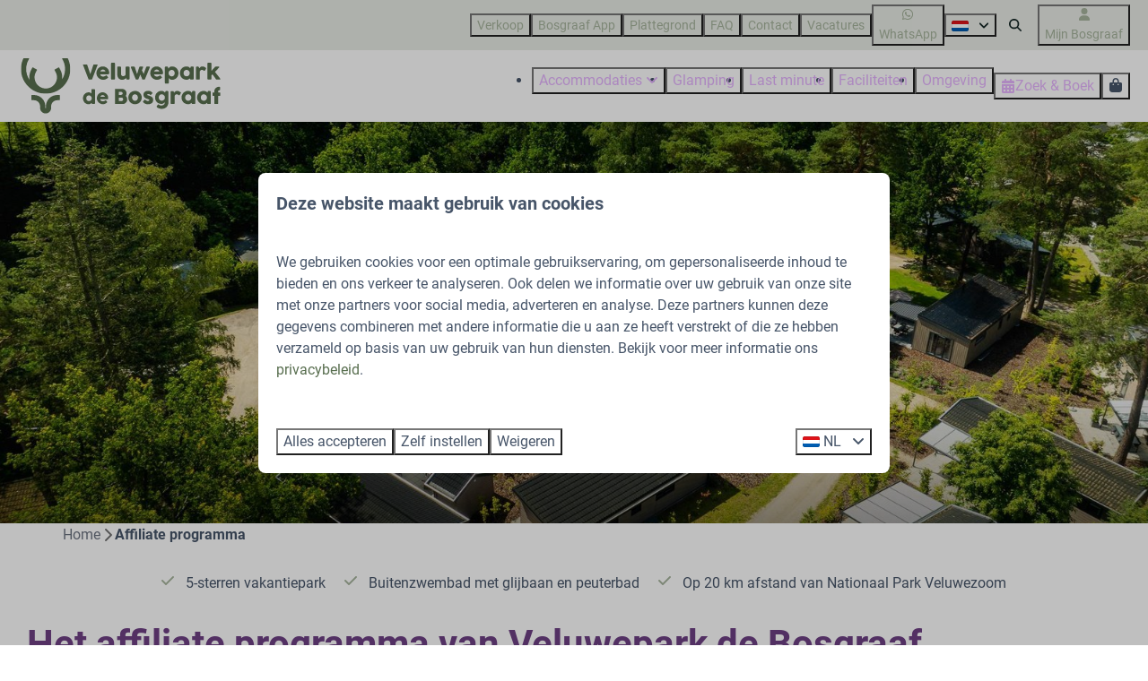

--- FILE ---
content_type: text/html; charset=utf-8
request_url: https://www.bosgraaf.nl/affiliate-programma
body_size: 17276
content:
<!DOCTYPE html><html data-color-scheme-id="default" lang="nl"><head><meta name="facebook-domain-verification" content="ln1nl755s7nuzcs37guqal5lgvcjyf" />
<meta name="ahrefs-site-verification" content="00ed4b634abb4131b2a60402f09fc27a613e1566bd52d485eed6a16cfb22262b"><meta charset="utf-8" /><meta content="width=device-width, initial-scale=1.0, viewport-fit=cover, maximum-scale=1.0, user-scalable=no" name="viewport" /><link href="https://www.debosgraaf.de/affiliate-programma" hreflang="de" rel="alternate" /><link href="https://www.debosgraaf.com/affiliate-programma" hreflang="en" rel="alternate" /><link href="https://www.bosgraaf.nl/affiliate-programma" hreflang="nl" rel="alternate" /><link href="https://www.bosgraaf.nl/affiliate-programma" rel="canonical" /><link href="https://www.bosgraaf.nl/affiliate-programma" hreflang="x-default" rel="alternate" /><link data-turbo-track="" href="https://cdn-cms.bookingexperts.com/uploads/theming/logo/image/16/19/VPD_240_Beeldmerk_Black_RGB.svg" rel="icon" /><script src="https://cdn-cms.bookingexperts.com/assets/application-6ea51211f12128b4f3ee166b199adf4a9cc026fa1c6054b652d27a6e0e72dc7a.js"></script><script src="https://cdn-cms.bookingexperts.com/assets/application/bundle-11a4f28ddb562cc98e878cd828255875876ae2669020723497de39eb59cc5d2e.js"></script><script src="https://cdn-cms.bookingexperts.com/assets/design_system/bundle.vendor-5316a0cd80fcaa7bdf3252fd40923f8d003b6f868a0bedee28a4db05ef5c7f4a.js"></script><script src="https://cdn-cms.bookingexperts.com/assets/moment/nl-1b5b580c4659982bb4d06d58adfa87f49d68237a00eeaaefaf14f721e6408b65.js"></script><script src="https://www.google.com/recaptcha/enterprise.js?render=6LcEtnUoAAAAAB9DJ5c77r3o3CGv-G9AgV8djZvL" async="async"></script>  <script src="https://cdn-cms.bookingexperts.com/assets/error_reporting-e323ef1bdaf20963f592bbfa7f03f031a7a62ba588179a171093d6be27d0e1e8.js" async="async" defer="defer"></script>
<style>
  @font-face {
  font-family: "Roboto";
src: url("https://cdn-cms.bookingexperts.com/assets/Roboto-Regular-43bbabe1a57c900294e6c0d012af21ed443cbf5842f7b6730f0bbe7b8073c9c0.woff2") format("woff2");
font-display: swap;

}

@font-face {
  font-family: "Roboto";
src: url("https://cdn-cms.bookingexperts.com/assets/Roboto-Italic-470fb0c416e8b9b2fd29005362c09d305814ec6f2f7b6b4075b6d80cc0d26d21.woff2") format("woff2");
font-display: swap;

font-style: italic;
}

@font-face {
  font-family: "Roboto";
src: url("https://cdn-cms.bookingexperts.com/assets/Roboto-Bold-31acad9621133898636e2b3262b25d2d6e54f32a95c68f07f58d51be1d04c856.woff2") format("woff2");
font-display: swap;

font-weight: bold;
}

@font-face {
  font-family: "Roboto";
src: url("https://cdn-cms.bookingexperts.com/assets/Roboto-BoldItalic-4b1cbb88991c599e1c41417feddede6ef3c12ee94f4e7b1f36aeeb8467e5116a.woff2") format("woff2");
font-display: swap;

font-style: italic;
font-weight: bold;
}

@font-face {
  font-family: "Montserrat";
src: url("https://cdn-cms.bookingexperts.com/assets/Montserrat-Regular-1c02c167221939faef44b14aab9d70b9431b5e3f919129460b43db572f23c158.woff2") format("woff2");
font-display: swap;

}

@font-face {
  font-family: "Montserrat";
src: url("https://cdn-cms.bookingexperts.com/assets/Montserrat-Italic-4d58b1ff00e7503433f983524f209dd5f1a0bebd0c99b7adc878a4f145c1a1a4.woff2") format("woff2");
font-display: swap;

font-style: italic;
}

@font-face {
  font-family: "Montserrat";
src: url("https://cdn-cms.bookingexperts.com/assets/Montserrat-Bold-8ed20613a7cd2248a672a1fe67da982c7d2ab97d0f2a5b713fcf7eea12b03464.woff2") format("woff2");
font-display: swap;

font-weight: bold;
}

@font-face {
  font-family: "Montserrat";
src: url("https://cdn-cms.bookingexperts.com/assets/Montserrat-BoldItalic-494dc84f57a0793e29b3e82980aaffc22ae42375283539faf410b78d373ae3af.woff2") format("woff2");
font-display: swap;

font-style: italic;
font-weight: bold;
}

</style>
<style>
[data-color-scheme-id="2011"] {
  --border-radius-scale: 0.5;
  --border-radius-button: 0.25rem;
  --font-family-base: 'Roboto';
  --font-family-headings: 'Roboto';
  --font-family-headline: 'Montserrat';
  --font-family-alt: 'Roboto';
  --button-baseline-offset: 0%;
  --colors-background: #e9ece6;
  --colors-text: #142625;
  --colors-primary: #a6b49d;
  --colors-text-on-primary: #e9ece6;
  --colors-secondary: #a6b49d;
  --colors-text-on-secondary: #e9ece6;

}
[data-color-scheme-id="2332"] {
  --border-radius-scale: 0.5;
  --border-radius-button: 0.25rem;
  --font-family-base: 'Roboto';
  --font-family-headings: 'Roboto';
  --font-family-headline: 'Montserrat';
  --font-family-alt: 'Roboto';
  --button-baseline-offset: 0%;
  --colors-background: #a6b49d;
  --colors-text: #142625;
  --colors-primary: #e6b5ff;
  --colors-text-on-primary: #142625;
  --colors-secondary: #142625;
  --colors-text-on-secondary: #ffffff;

}
[data-color-scheme-id="2013"] {
  --border-radius-scale: 0.5;
  --border-radius-button: 0.25rem;
  --font-family-base: 'Roboto';
  --font-family-headings: 'Roboto';
  --font-family-headline: 'Montserrat';
  --font-family-alt: 'Roboto';
  --button-baseline-offset: 0%;
  --colors-background: #e9ece6;
  --colors-text: #142625;
  --colors-primary: #a6b49d;
  --colors-text-on-primary: #142625;
  --colors-secondary: #e6b5ff;
  --colors-text-on-secondary: #142625;

}
[data-color-scheme-id="2017"] {
  --border-radius-scale: 0.5;
  --border-radius-button: 0.25rem;
  --font-family-base: 'Roboto';
  --font-family-headings: 'Roboto';
  --font-family-headline: 'Montserrat';
  --font-family-alt: 'Roboto';
  --button-baseline-offset: 0%;
  --colors-background: #ffffff;
  --colors-text: #475569;
  --colors-primary: #a6b49d;
  --colors-text-on-primary: #142625;
  --colors-secondary: #a6b49d;
  --colors-text-on-secondary: #142625;

}
[data-color-scheme-id="2018"] {
  --border-radius-scale: 0.5;
  --border-radius-button: 0.25rem;
  --font-family-base: 'Roboto';
  --font-family-headings: 'Roboto';
  --font-family-headline: 'Montserrat';
  --font-family-alt: 'Roboto';
  --button-baseline-offset: 0%;
  --colors-background: #475569;
  --colors-text: #ffffff;
  --colors-primary: #a6b49d;
  --colors-text-on-primary: #142625;
  --colors-secondary: #e6b5ff;
  --colors-text-on-secondary: #142625;

}
[data-color-scheme-id="2012"] {
  --border-radius-scale: 0.5;
  --border-radius-button: 0.25rem;
  --font-family-base: 'Roboto';
  --font-family-headings: 'Roboto';
  --font-family-headline: 'Montserrat';
  --font-family-alt: 'Roboto';
  --button-baseline-offset: 0%;
  --colors-background: #ffffff;
  --colors-text: #475569;
  --colors-primary: #e6b5ff;
  --colors-text-on-primary: #142625;
  --colors-secondary: #a6b49d;
  --colors-text-on-secondary: #142625;

}
[data-color-scheme-id="2014"] {
  --border-radius-scale: 0.5;
  --border-radius-button: 0.25rem;
  --font-family-base: 'Roboto';
  --font-family-headings: 'Roboto';
  --font-family-headline: 'Montserrat';
  --font-family-alt: 'Roboto';
  --button-baseline-offset: 0%;
  --colors-background: #a6b49d;
  --colors-text: #142625;
  --colors-primary: #142625;
  --colors-text-on-primary: #a6b49d;
  --colors-secondary: #142625;
  --colors-text-on-secondary: #a6b49d;

}
[data-color-scheme-id="2015"] {
  --border-radius-scale: 0.5;
  --border-radius-button: 0.25rem;
  --font-family-base: 'Roboto';
  --font-family-headings: 'Roboto';
  --font-family-headline: 'Montserrat';
  --font-family-alt: 'Roboto';
  --button-baseline-offset: 0%;
  --colors-background: #d1c2d6;
  --colors-text: #142625;
  --colors-primary: #586e4f;
  --colors-text-on-primary: #ffffff;
  --colors-secondary: #142625;
  --colors-text-on-secondary: #ffffff;

}
[data-color-scheme-id="2016"] {
  --border-radius-scale: 0.5;
  --border-radius-button: 0.25rem;
  --font-family-base: 'Roboto';
  --font-family-headings: 'Roboto';
  --font-family-headline: 'Montserrat';
  --font-family-alt: 'Roboto';
  --button-baseline-offset: 0%;
  --colors-background: #e9ece6;
  --colors-text: #142625;
  --colors-primary: #a6b49d;
  --colors-text-on-primary: #142625;
  --colors-secondary: #e6b5ff;
  --colors-text-on-secondary: #142625;

}
[data-color-scheme-id="2335"] {
  --border-radius-scale: 0.5;
  --border-radius-button: 0.25rem;
  --font-family-base: 'Roboto';
  --font-family-headings: 'Roboto';
  --font-family-headline: 'Montserrat';
  --font-family-alt: 'Roboto';
  --button-baseline-offset: 0%;
  --colors-background: #e9ece6;
  --colors-text: #142625;
  --colors-primary: #e6b5ff;
  --colors-text-on-primary: #142625;
  --colors-secondary: #a6b49d;
  --colors-text-on-secondary: #142625;

}
[data-color-scheme-id="default"] {
  --border-radius-scale: 0.5;
  --border-radius-button: 0.25rem;
  --font-family-base: 'Roboto';
  --font-family-headings: 'Roboto';
  --font-family-headline: 'Montserrat';
  --font-family-alt: 'Roboto';
  --button-baseline-offset: 0%;
  --colors-background: #ffffff;
  --colors-text: #475569;
  --colors-primary: #a6b49d;
  --colors-text-on-primary: #142625;
  --colors-secondary: #e6b5ff;
  --colors-text-on-secondary: #142625;

}
[data-color-scheme-id="2362"] {
  --border-radius-scale: 0.5;
  --border-radius-button: 0.25rem;
  --font-family-base: 'Roboto';
  --font-family-headings: 'Roboto';
  --font-family-headline: 'Montserrat';
  --font-family-alt: 'Roboto';
  --button-baseline-offset: 0%;
  --colors-background: #a6b49d;
  --colors-text: #ffffff;
  --colors-primary: #e6b5ff;
  --colors-text-on-primary: #ffffff;
  --colors-secondary: #142625;
  --colors-text-on-secondary: #ffffff;

}
[data-color-scheme-id="2736"] {
  --border-radius-scale: 0.5;
  --border-radius-button: 0.25rem;
  --font-family-base: 'Roboto';
  --font-family-headings: 'Roboto';
  --font-family-headline: 'Montserrat';
  --font-family-alt: 'Roboto';
  --button-baseline-offset: 0%;
  --colors-background: #e6b5ff;
  --colors-text: #142625;
  --colors-primary: #142625;
  --colors-text-on-primary: #142625;
  --colors-secondary: #142625;
  --colors-text-on-secondary: #ffffff;

}
[data-color-scheme-id="4241"] {
  --border-radius-scale: 0.5;
  --border-radius-button: 0.25rem;
  --font-family-base: 'Roboto';
  --font-family-headings: 'Roboto';
  --font-family-headline: 'Montserrat';
  --font-family-alt: 'Roboto';
  --button-baseline-offset: 0%;
  --colors-background: #ffffff;
  --colors-text: #475569;
  --colors-primary: #e6b5ff;
  --colors-text-on-primary: #142625;
  --colors-secondary: #a6b49d;
  --colors-text-on-secondary: #142625;

}
[data-color-scheme-id="2333"] {
  --border-radius-scale: 0.5;
  --border-radius-button: 0.25rem;
  --font-family-base: 'Roboto';
  --font-family-headings: 'Roboto';
  --font-family-headline: 'Montserrat';
  --font-family-alt: 'Roboto';
  --button-baseline-offset: 0%;
  --colors-background: #ffffff;
  --colors-text: #475569;
  --colors-primary: #a6b49d;
  --colors-text-on-primary: #142625;
  --colors-secondary: #e6b5ff;
  --colors-text-on-secondary: #142625;

}
</style>

<style>
[data-color-scheme-id="white"] {
  --colors-background: #ffffff;
  --colors-text: #475569;
  --colors-primary: #a6b49d;
  --colors-text-on-primary: #142625;
  --colors-secondary: #e6b5ff;
  --colors-text-on-secondary: #142625;
}
[data-color-scheme-id="inverse"] {
  --colors-background: #475569;
  --colors-text: #ffffff;
  --colors-primary: #142625;
  --colors-text-on-primary: #a6b49d;
  --colors-secondary: #142625;
  --colors-text-on-secondary: #e6b5ff;
}
</style>
<link rel="stylesheet" href="https://cdn-cms.bookingexperts.com/assets/application-e292fdf8aab4ab1e5c38bbc4cabbff8531b24253814db2955736c302f0f566fd.css" media="all" /><link rel="stylesheet" href="https://cdn-cms.bookingexperts.com/uploads/site/custom_stylesheet/6/83/custom_stylesheet_e8eb6520-4782-4cf1-a2e7-4a7666145553_a92237cf1392024b4688b23462d20ae3.css" media="all" data-turbo-track="true" /><link rel="stylesheet" href="https://cdn-cms.bookingexperts.com/assets/application/bundle.vendor-324a2cdefd932676f30318ba3bc06f477f5aa112c7edd59972a8f9abfd7d6c56.css" media="all" />
<link rel="stylesheet" href="https://cdn-cms.bookingexperts.com/assets/application/bundle-f74bbcdd59ad97f8d586acf3b02986752b30f0e32229b6402661ef1dd3a10455.css" media="all" /><style>/*Header*/
.slide__overlay {
    color: white;
}

@media screen and (min-width: 992px){
.header:not(.header--nav-stuck) .header__logo-lg--header-resize img {
    height: 5rem;
    top: 0rem;
}
.header__logo img {
    max-width: 14.3rem;
}
}

.header__logo {
  position: relative;
  height: 140px;
}

@media only screen and (min-width: 1024px){

h1.text.text--heading-xl.text--responsive {
  font-size: 35px;
}

.cc-section-6318 h1.text.text--heading-xl.text--responsive {
  font-size: 45px;
}

.cc-section-6318 .slideshow-section__main {
    height: 500px;
}
}

h1.text.text--heading-xl.text--responsive, p.text.text--heading-base.text--responsive.slide__subtitle {
  color: white;
  text-shadow: 2px 2px 15px #000000bd;
}

.slider-input .slider-input-slider.noUi-target.noUi-background .noUi-connect {
  background-color: #febd03;
}

.slide__button {
  color: #132625 !important;
  background-color: #a8b39e;
  border-color: #e6b6ff;
  padding: 5px 20px;
  width: fit-content;
  border-radius: 40px;
  letter-spacing: 1px;
}

.slide__icon {
  backdrop-filter: none;
  background-color: transparent;
  border: none;
  border-radius: none;
  margin-left: 10px;
}

@media (min-width: 1024px) {
    .video-section__main {
        height: 550px;
    }
  .video-section__video {
    aspect-ratio: auto;
  }
}

p.section__subtitle, .video-section .section__title {
    color: white !important;
}

/*Backgrounds*/
.bg-lightgreen {
  background: url(https://cdn-cms.bookingexperts.nl/media/2656/75/de_bosgraaf_bc9c2c84-ffc6-46f2-bef8-e292dbeeb303.webp) center center;
  background-size: 90%;
  background-color: #d2d8d2;
}

.bg-image {
  background: url(https://cdn-cms.bookingexperts.nl/media/2682/68/speeltuin_bosgraaf_68391dda-7508-48a1-b389-24a555bca215.webp) center center;
  background-size: cover;
}

.button--solid.button--primary {
  color: #142625 !important;
}

/*Uitlichting*/

.il-block-info {
  background-image: linear-gradient(to bottom, rgba(0,0,0,0.0), #00000087);
}

@media (min-width: 640px){
.card__content--large {
  padding: 40px 40px;
}
}

.card {
  box-shadow: 3px 3px 15px #00000070;
}

.card__content {
  text-align: left;
}

.card--alternative {
  box-shadow: none;
  background: transparent;
}

.card--alternative .card__content {
  text-align: center;
  padding: 40px 0px;
}

.cc-section-62281 .usps__description a {
  color: #586e4f !important;
}

/* Koppen */

h1 {
  color:#6e4084 ;
}

h2,h4, h5 {
  color: #221426
}

p a {
  color: #586e4f !important;
}
  
/*Label*/
span.label.label-warning, span.label.label-success {
  display: none;
}

/*Secties*/
.cc-section-6319 ul.icon-list.icon-list--horizontal {
  justify-content: left;
  margin-bottom: 20px;
}

.cc-section-6344 .card--reversed {
  background: transparent;
  color: white;
}

.cc-section-6333 .card {
  background: #eaece7;
  padding: 20px;
}

button.btn.btn-primary.filtering-submit.btn-block.enhanced-button.enhanced-button-lg, a.btn.btn-block.btn-show-availability.btn-primary { /*button zoek en boek balk*/
  background: #e6b6ff;
  border-color: #e6b6ff;
}

.cc-section-59940 .widget {
  margin-bottom: 0px !important;
}

.cc-section-59940 .columns-section__column {
  padding-left: 0px !important;
  padding-right: 0px !important;
}

/*Zoek & boek*/
.availabilities .card__content a strong {
  font-size: 24px;
  color: #586e4f;
}

.availability__ribbon {
  background: #e6b6ff;
  border-color: #e6b6ff;
}

.alert-warning {
  color: #586e4f;
  background-color: #eaece7;
  border-color: #eaece7;
}

.btn-holiday, .label-holiday {
  color: #ffffff;
  background-color: #586e4f;
  border-color: #586e4f;
}

.btn-holiday:hover, .btn-holiday:active {
    color: #fff;
    background-color: color-mix(in srgb, #586e4f, #000 10%);
    border-color: color-mix(in srgb, #586e4f, #000 12%);
}

.panel-holiday>.panel-heading {
    color: #fff;
    background-color: #586e4f;
    border-color: #586e4f;
}

.panel-holiday {
  border-color: #586e4f;
}

input.btn.btn-primary.btn-block.btn-primary {
  background: #e6b6ff;
  border-color: #e6b6ff;
}

.button--outline.button--secondary {
    --button-hover-background-color: var(--subtle-secondary-background-color);
    border: 1px solid 
color-mix(in srgb, #586e4f 50%, transparent);
    color: 
color-mix(in srgb, #586e4f 100%, transparent) !important;
}

button.btn.btn-primary.filtering-submit.btn-block.enhanced-button {
  background: #e6b5ff;
  border-color: #e6b5ff;
}

/*Footer*/
.themed-footer__contact-image img {
  margin-top: -33px;
}

.themed-footer__contact-image {
  max-width: 15rem;
  margin: 25px 0px;
}

/*uitlichting RTL*/

.cc-section-118375 .cards-container {
  display: flex;
  flex-wrap: wrap;
  align-items: stretch;
}

.cc-section-118375 .card {
  display: flex;
  flex-direction: column;
  height: 100%;
}

.cc-section-118375 .card__content {
  display: flex;
  flex-direction: column;
  flex: 1 1 auto;
  min-height: 0;
  box-sizing: border-box;
}

.cc-section-118375 .card__content > *:last-child {
  margin-top: auto;
}
</style><link rel="stylesheet" href="https://cdn-cms.bookingexperts.com/assets/print-c70f26adc14865d36e1a26fdcd63ec4c8e2c06a3aa89e139ae9376890bda15f3.css" media="print" />    <script>
      // Define dataLayer and the gtag function.
      window.dataLayer = window.dataLayer || [];
    </script>
    <script>
      function gtag(){dataLayer.push(arguments);}
      gtag('consent', 'default', {
        ad_storage: 'denied',
        analytics_storage: 'denied',
        ad_user_data: 'denied',
        ad_personalization: 'denied',
        personalization: 'denied',
        personalization_storage: 'denied',
        functionality_storage: 'denied',
        security_storage: 'granted',
        wait_for_update: 500
      });

      gtag("set", "ads_data_redaction", true);
      gtag("set", "url_passthrough", true);
    </script>

  <script>
  </script>
  <!-- Google Tag Manager -->
  <script>
  (function(w,d,s,l,i){w[l]=w[l]||[];w[l].push({'gtm.start':
  new Date().getTime(),event:'gtm.js'});var f=d.getElementsByTagName(s)[0],
  j=d.createElement(s),dl=l!='dataLayer'?'&l='+l:'';j.async=true;j.src=
  '/system/metrics/714/gtm.js?id='+i+dl;f.parentNode.insertBefore(j,f);
  })(window,document,'script','dataLayer', 'GTM-5CVX35H3');</script>
  <!-- End Google Tag Manager -->
<noscript><style>.lazyload { display: none; }</style></noscript><title>Affiliate programma | Veluwepark de Bosgraaf</title><meta content="Veluwepark de Bosgraaf is dé familiecamping op de Veluwe, gelegen bij Nationaal Park Veluwezoom. Nieuwsgierig? Meld je aan voor het affiliate programma." name="description" /><meta content="https://cdn-cms.bookingexperts.com/media/3714/70/optimized.jpg" name="og:image" /></head><body class="ds-reset"><div class="application-layout__root">  <!-- Google Tag Manager (noscript) -->
  <noscript><iframe src="//www.bosgraaf.nl/ns.html?id=GTM-5CVX35H3"
  height="0" width="0" style="display:none;visibility:hidden"></iframe></noscript>
  <!-- End Google Tag Manager (noscript) -->
<div class="print-only mb-3"><a href="https://www.bosgraaf.nl/"><img style="max-height: 10em;" alt="Veluwepark de Bosgraaf" src="https://cdn-cms.bookingexperts.com/uploads/theming/logo/image/16/18/Logo_Veluwepark_de_Bosgraaf.svg" /></a></div><header class='header reset header--sticky-lg' data-color-scheme-id='2012' data-controller='openable overlappable sticky' data-openable-close-outside-value data-openable-manage-scroll-value data-openable-open-class='header--modal-open' data-overlappable-overlapped-class='header--force-modal' data-sticky-stuck-class='header--nav-stuck'>
<style>:root { --header-pull: 0rem; --header-pull-lg: 0rem; }</style>

<div class='header__top lg:hidden solid' data-color-scheme-id='2011'>
<div class="page-width page-width--wide header__top-container"><a class="flex min-w-0" href="tel:+31 (0)55-505 13 59"><button type="button" class="button button--ghost button--small button--center" data-theme="website">
<div class="button__before"><i class="icon icon--normal fas fa-phone" data-theme="website"></i>

</div>
<div class="button__content">+31 (0)55-505 13 59</div>


</button>
</a><a class="flex min-w-0" href="https://wa.me/31555051359"><button type="button" class="button button--ghost button--small button--center" data-theme="website">
<div class="button__before"><i class="icon icon--normal fab fa-whatsapp" data-theme="website"></i>

</div>
<div class="button__content">WhatsApp</div>


</button>
</a>
</div></div>
<div class='header__top max-lg:hidden solid' data-color-scheme-id='2011'>
<div class="page-width page-width--wide header__top-container"><div class='header__top-menu' data-overlappable-target='subject'>
<a target="_blank" href="https://www.bosgraafverkoop.nl/"><button type="button" class="button button--ghost button--small button--center" data-theme="website">

<div class="button__content">Verkoop</div>


</button>


</a><a href="https://www.bosgraaf.nl/bosgraaf-app"><button type="button" class="button button--ghost button--small button--center" data-theme="website">

<div class="button__content">Bosgraaf App</div>


</button>


</a><a href="https://www.bosgraaf.nl/plattegrond"><button type="button" class="button button--ghost button--small button--center" data-theme="website">

<div class="button__content">Plattegrond</div>


</button>


</a><a href="https://www.bosgraaf.nl/veelgestelde-vragen"><button type="button" class="button button--ghost button--small button--center" data-theme="website">

<div class="button__content">FAQ</div>


</button>


</a><a href="https://www.bosgraaf.nl/contact"><button type="button" class="button button--ghost button--small button--center" data-theme="website">

<div class="button__content">Contact</div>


</button>


</a><a href="https://www.bosgraaf.nl/vacatures"><button type="button" class="button button--ghost button--small button--center" data-theme="website">

<div class="button__content">Vacatures</div>


</button>


</a></div>
<a class="flex min-w-0" href="https://wa.me/31555051359"><button type="button" class="button button--ghost button--small button--center" data-theme="website">
<div class="button__before"><i class="icon icon--normal fab fa-whatsapp" data-theme="website"></i>

</div>
<div class="button__content">WhatsApp</div>


</button>
</a>
<div class='picklist picklist--left max-lg:hidden' data-controller='openable' data-openable-close-outside-value data-openable-open-class='picklist--open'>
<div data-action='click-&gt;openable#toggle'><button type="button" title="Selecteer taal" class="button button--ghost button--small button--center" data-theme="website">

<div class="button__content"><span><img alt="Nederlands" src="https://cdn-cms.bookingexperts.com/assets/design_system/flags/flag_nl-dcf8474e32598eb8518c1e07ba44b3a9f76774ce700405ab6a4154571e4b8783.svg" />
</span>

<i class="ml-2 fas fa-angle-down"></i>
</div>


</button>
</div>
<div class='picklist__backdrop'>
<div class='picklist__dialog' data-color-scheme-id='default' data-openable-target='inside'>
<div class='picklist__header'>
Selecteer taal
<a data-action="openable#close" class="close-button"><i class="fas fa-times"></i></a>
</div>
<a class="picklist__option" href="https://www.debosgraaf.de/affiliate-programma?currency=EUR&referrer" tabindex="0"><span>Deutsch</span>
</a>
<a class="picklist__option" href="https://www.debosgraaf.com/affiliate-programma?currency=EUR&referrer" tabindex="0"><span>English</span>
</a>
<a class="picklist__option" href="https://www.bosgraaf.nl/affiliate-programma?currency=EUR&referrer" tabindex="0"><i class="fa-sm text-primary fas fa-check"></i><span>Nederlands</span>
</a>
</div>
</div>
</div>


<div class='search-field search-field--openable search-field--small search-field search-field--top-fill-solid max-lg:hidden' data-action='click-&gt;openable#open' data-controller='openable' data-openable-close-outside-value data-openable-open-class='search-field--open'>
<i class="search-field__icon fas fa-search"></i>
<form class="search-field__form" action="/search" accept-charset="UTF-8" method="get"><input name="query" placeholder="Zoeken" required="required" class="search-field__input" data-openable-target="focus" type="search" id="search_query" />
</form></div>

<a href="/mijn-bosgraaf"><button type="button" class="button button--neutral button--small button--center max-lg:hidden" data-theme="website">
<div class="button__before"><i class="icon icon--normal fas fa-user" data-theme="website"></i>

</div>
<div class="button__content">Mijn Bosgraaf</div>


</button>
</a>

</div></div>
<div class="page-width page-width--wide header__logo-lg header__logo-lg--header-resize"><a href="https://www.bosgraaf.nl/"><img data-overlappable-target="subject" alt="Veluwepark de Bosgraaf" src="https://cdn-cms.bookingexperts.com/uploads/theming/logo/image/16/18/Logo_Veluwepark_de_Bosgraaf.svg" /></a>
</div><nav class='header__nav solid header__nav--solid' data-sticky-target='sticky'>
<div class="page-width page-width--wide header__nav-container"><div class='header__logo'><a href="https://www.bosgraaf.nl/"><img data-overlappable-target="subject" alt="Veluwepark de Bosgraaf" src="https://cdn-cms.bookingexperts.com/uploads/theming/logo/image/16/18/Logo_Veluwepark_de_Bosgraaf.svg" /></a></div>
<button type="button" data-action="click-&gt;openable#open" data-theme="website" class="button button--ghost button--large button--center header__menu-button--menu">
<div class="button__before"><i class="icon icon--large fas fa-bars" data-theme="website"></i>

</div>
<div class="button__content">Menu</div>


</button>

<ul class='header__menu' data-overlappable-target='subject'>
<li class='header__submenu' data-controller='openable' data-openable-close-outside-value data-openable-enable-hover-value>
<a href="https://www.bosgraaf.nl/accommodaties"><button type="button" data-action="click-&gt;openable#toggle" data-theme="website" class="button button--ghost button--large button--center">

<div class="button__content">Accommodaties
<i data-openable-target="hide" class="fas fa-angle-down"></i>
<i data-openable-target="show" class="fas fa-angle-up"></i>
</div>


</button>

</a><ul data-color-scheme-id='default' data-openable-target='show' style='display: none;'>
<div class='flex flex-col'>
<li class='first-of-type:mt-0 break-inside-avoid-column'><a href="https://www.bosgraaf.nl/comfort">Standaard comfort
</a></li>
<li class='first-of-type:mt-0 break-inside-avoid-column'><a href="https://www.bosgraaf.nl/extra-comfort">Extra comfort
</a></li>
<li class='first-of-type:mt-0 break-inside-avoid-column'><a href="https://www.bosgraaf.nl/deluxe">Deluxe
</a></li>
<li class='first-of-type:mt-0 break-inside-avoid-column'><a href="https://www.bosgraaf.nl/vakantiehuis-wellness">Met wellness
</a></li>
<li class='first-of-type:mt-0 break-inside-avoid-column'><a href="https://www.bosgraaf.nl/tiny-house-veluwe">Tiny houses
</a></li>
<li class='first-of-type:mt-0 break-inside-avoid-column'><a href="https://www.bosgraaf.nl/12-persoons-vakantiehuis-veluwe">Groepsaccommodatie
</a></li>
</div>
</ul>
</li>
<li>
<a href="https://www.bosgraaf.nl/glamping"><button type="button" class="button button--ghost button--large button--center" data-theme="website">

<div class="button__content">Glamping</div>


</button>


</a></li>
<li>
<a href="https://www.bosgraaf.nl/periodes/last-minute"><button type="button" class="button button--ghost button--large button--center" data-theme="website">

<div class="button__content">Last minute</div>


</button>


</a></li>
<li>
<a href="https://www.bosgraaf.nl/faciliteiten"><button type="button" class="button button--ghost button--large button--center" data-theme="website">

<div class="button__content">Faciliteiten</div>


</button>


</a></li>
<li>
<a href="https://www.bosgraaf.nl/omgeving"><button type="button" class="button button--ghost button--large button--center" data-theme="website">

<div class="button__content">Omgeving</div>


</button>


</a></li>
</ul>


<turbo-frame id='checkout-cart' src='/system/nl/checkout_booking'>
<div class="hstack"><a data-turbo="false" href="/reserveren"><button type="button" class="button button--primary button--large button--center" data-theme="website">

<div class="button__content"><div class="gap-3 hstack"><i class="icon icon--normal sm:max-md:hidden fas fa-calendar-alt" data-theme="website"></i>


<span class="max-sm:hidden">Zoek &amp; Boek</span>
</div>

</div>


</button>
</a>
<div class='checkout-cart-button max-sm:hidden' data-controller='openable' data-openable-close-outside-value data-openable-manage-scroll-value data-openable-open-class='checkout-cart-button--modal-open'>
<div class='relative'>
<button type="button" data-action="click-&gt;openable#toggle" data-theme="website" class="button button--primary-outlined button--large button--center">

<div class="button__content"><i class="icon icon--large fas fa-shopping-bag" data-theme="website"></i>

</div>


</button>


</div>
<dialog aria-label='Je vakantie' class='checkout-modal' data-color-scheme-id='default' data-openable-target='dialog'>
<div class='checkout-modal__dialog' data-openable-target='inside'>
<div class='checkout-modal__header'>
<div class='checkout-modal__shopping-bag'>
<i class="fas fa-shopping-bag"></i>

</div>
Je vakantie
<a data-action="openable#close" class="close-button ml-auto"><i class="fas fa-times"></i></a>
</div>
<div class='checkout-modal__content'>
<div class='checkout-modal__empty'>
<img src="https://cdn-cms.bookingexperts.com/assets/empty_booking-99b1b8011408317afc97a5a537d61949779c0b8fdee86f505f0b97aeb5c6b9fe.svg" />
<h2 class='checkout-modal__empty-title'>Je hebt nog niks toegevoegd</h2>
<p class='checkout-modal__empty-body'>Bekijk de homepage of laat je inspireren in de zoek &amp; boek.</p>
<div class='checkout-modal__empty-buttons'>
<a data-turbo="false" href="/"><button type="button" class="button button--ghost button--normal button--center" data-theme="website">

<div class="button__content">Homepage</div>


</button>

</a><a data-turbo="false" href="/reserveren"><button type="button" class="button button--ghost button--normal button--center" data-theme="website">

<div class="button__content">Zoek &amp; Boek</div>


</button>

</a></div>
</div>
</div>
</div>
</dialog>

</div>

</div>


</turbo-frame>
</div></nav>
<div class='header__modal' data-color-scheme-id='default'>
<div class='header__modal-contact sm:hidden'>
<a class="flex min-w-0" href="tel:+31 (0)55-505 13 59"><button type="button" class="button button--ghost button--small button--center" data-theme="website">
<div class="button__before"><i class="icon icon--normal fas fa-phone" data-theme="website"></i>

</div>
<div class="button__content">+31 (0)55-505 13 59</div>


</button>
</a><a class="flex min-w-0" href="https://wa.me/31555051359"><button type="button" class="button button--ghost button--small button--center" data-theme="website">
<div class="button__before"><i class="icon icon--normal fab fa-whatsapp" data-theme="website"></i>

</div>
<div class="button__content">WhatsApp</div>


</button>
</a>
</div>
<div class='header__modal-dialog' data-openable-target='inside'>
<div class='header__modal-header'>
Menu
<a data-action="openable#close" class="close-button"><i class="fas fa-times"></i></a>
</div>
<div class='header__modal-subheader'>
<a href="/reserveren"><button type="button" class="button button--primary button--normal button--center" data-theme="website">

<div class="button__content"><div class="gap-3 hstack"><i class="icon icon--normal fas fa-calendar-alt" data-theme="website"></i>


<span>Zoek &amp; Boek</span>
</div>

</div>


</button>
</a>

<a href="/mijn-bosgraaf"><button type="button" class="button button--neutral button--normal button--center" data-theme="website">

<div class="button__content">Mijn Bosgraaf</div>


</button>
</a>

</div>
<div class='header__modal-content'>
<ul class='header__modal-menu'>
<li data-controller='openable'>
<div class='header__modal-menu-item'>
<a class="header__modal-menu-label" href="https://www.bosgraaf.nl/accommodaties">Accommodaties
</a>
<div class='header__modal-menu-divider'></div>
<div class='header__modal-menu-toggle' data-action='click-&gt;openable#toggle'>
<i data-openable-target="hide" class="fas fa-plus"></i>
<i data-openable-target="show" class="fas fa-minus"></i>
</div>
</div>
<ul data-openable-target='show'>
<li><a href="https://www.bosgraaf.nl/comfort">Standaard comfort
</a></li>
<li><a href="https://www.bosgraaf.nl/extra-comfort">Extra comfort
</a></li>
<li><a href="https://www.bosgraaf.nl/deluxe">Deluxe
</a></li>
<li><a href="https://www.bosgraaf.nl/vakantiehuis-wellness">Met wellness
</a></li>
<li><a href="https://www.bosgraaf.nl/tiny-house-veluwe">Tiny houses
</a></li>
<li><a href="https://www.bosgraaf.nl/12-persoons-vakantiehuis-veluwe">Groepsaccommodatie
</a></li>
</ul>
</li>
<li>
<div class='header__modal-menu-item'>
<a class="header__modal-menu-label" href="https://www.bosgraaf.nl/glamping">Glamping
</a>
</div>
</li>
<li>
<div class='header__modal-menu-item'>
<a class="header__modal-menu-label" href="https://www.bosgraaf.nl/periodes/last-minute">Last minute
</a>
</div>
</li>
<li>
<div class='header__modal-menu-item'>
<a class="header__modal-menu-label" href="https://www.bosgraaf.nl/faciliteiten">Faciliteiten
</a>
</div>
</li>
<li>
<div class='header__modal-menu-item'>
<a class="header__modal-menu-label" href="https://www.bosgraaf.nl/omgeving">Omgeving
</a>
</div>
</li>
<li>
<div class='header__modal-menu-item'>
<a target="_blank" class="header__modal-menu-label" href="https://www.bosgraafverkoop.nl/">Verkoop
</a>
</div>
</li>
<li>
<div class='header__modal-menu-item'>
<a class="header__modal-menu-label" href="https://www.bosgraaf.nl/bosgraaf-app">Bosgraaf App
</a>
</div>
</li>
<li>
<div class='header__modal-menu-item'>
<a class="header__modal-menu-label" href="https://www.bosgraaf.nl/plattegrond">Plattegrond
</a>
</div>
</li>
<li>
<div class='header__modal-menu-item'>
<a class="header__modal-menu-label" href="https://www.bosgraaf.nl/veelgestelde-vragen">FAQ
</a>
</div>
</li>
<li>
<div class='header__modal-menu-item'>
<a class="header__modal-menu-label" href="https://www.bosgraaf.nl/contact">Contact
</a>
</div>
</li>
<li>
<div class='header__modal-menu-item'>
<a class="header__modal-menu-label" href="https://www.bosgraaf.nl/vacatures">Vacatures
</a>
</div>
</li>
</ul>
</div>
<div class='header__modal-footer'>
<div class='picklist picklist--up' data-controller='openable' data-openable-close-outside-value data-openable-open-class='picklist--open'>
<div data-action='click-&gt;openable#toggle'><button type="button" title="Selecteer taal" class="button button--ghost button--normal button--center" data-theme="website">

<div class="button__content"><span><img alt="Nederlands" src="https://cdn-cms.bookingexperts.com/assets/design_system/flags/flag_nl-dcf8474e32598eb8518c1e07ba44b3a9f76774ce700405ab6a4154571e4b8783.svg" />
</span>
<span>NL</span>
<i class="ml-2 fas fa-angle-down"></i>
</div>


</button>
</div>
<div class='picklist__backdrop'>
<div class='picklist__dialog' data-color-scheme-id='default' data-openable-target='inside'>
<div class='picklist__header'>
Selecteer taal
<a data-action="openable#close" class="close-button"><i class="fas fa-times"></i></a>
</div>
<a class="picklist__option" href="https://www.debosgraaf.de/affiliate-programma?currency=EUR&referrer" tabindex="0"><span>Deutsch</span>
</a>
<a class="picklist__option" href="https://www.debosgraaf.com/affiliate-programma?currency=EUR&referrer" tabindex="0"><span>English</span>
</a>
<a class="picklist__option" href="https://www.bosgraaf.nl/affiliate-programma?currency=EUR&referrer" tabindex="0"><i class="fa-sm text-primary fas fa-check"></i><span>Nederlands</span>
</a>
</div>
</div>
</div>


<div class='search-field search-field--normal search-field search-field--top-fill-solid'>
<i class="search-field__icon fas fa-search"></i>
<form class="search-field__form" action="/search" accept-charset="UTF-8" method="get"><input name="query" placeholder="Zoeken" required="required" class="search-field__input" type="search" id="search_query" />
</form></div>

</div>
</div>
</div>

</header>
<main><div class='section-group' style=''>
<section class='cc-section-62671 slideshow-section--normal slideshow-section reset' data-controller='slideshow' style='--safe-area-top: var(--header-pull, 0rem); --safe-area-top-lg: var(--header-pull-lg, 0rem); --safe-area-bottom: 0rem; --safe-area-bottom-lg: 0rem;'>
<div class='slideshow-section__main'>
<div class='slide' data-slideshow-target='slide'>
<img alt="Veluwepark de Bosgraaf" srcset="https://cdn-cms.bookingexperts.com/media/3714/70/optimized.jpg 1600w, https://cdn-cms.bookingexperts.com/media/3714/70/normal.jpg 800w, https://cdn-cms.bookingexperts.com/media/3714/70/middle_400.jpg 400w" style="object-position: 53% 71%" loading="lazy" class="slide__media_item" src="https://cdn-cms.bookingexperts.com/media/3714/70/optimized.jpg" />
</div>

<div class='slide' data-slideshow-target='slide'>
<img alt="Veluwepark de Bosgraaf" srcset="https://cdn-cms.bookingexperts.com/media/2960/59/optimized.jpg 1600w, https://cdn-cms.bookingexperts.com/media/2960/59/normal.jpg 800w, https://cdn-cms.bookingexperts.com/media/2960/59/middle_400.jpg 400w" style="object-position: 47% 63%" loading="lazy" class="slide__media_item" src="https://cdn-cms.bookingexperts.com/media/2960/59/optimized.jpg" />
</div>

<div class='slide' data-slideshow-target='slide'>
<img alt="Veluwepark de Bosgraaf" srcset="https://cdn-cms.bookingexperts.com/media/2665/15/optimized.jpg 1600w, https://cdn-cms.bookingexperts.com/media/2665/15/normal.jpg 800w, https://cdn-cms.bookingexperts.com/media/2665/15/middle_400.jpg 400w" style="object-position: 50% 50%" loading="lazy" class="slide__media_item" src="https://cdn-cms.bookingexperts.com/media/2665/15/optimized.jpg" />
</div>

<div class='slide' data-slideshow-target='slide'>
<img alt="Veluwepark de Bosgraaf" srcset="https://cdn-cms.bookingexperts.com/media/3756/40/optimized.jpg 1600w, https://cdn-cms.bookingexperts.com/media/3756/40/normal.jpg 800w, https://cdn-cms.bookingexperts.com/media/3756/40/middle_400.jpg 400w" style="object-position: 57% 51%" loading="lazy" class="slide__media_item" src="https://cdn-cms.bookingexperts.com/media/3756/40/optimized.jpg" />
</div>

<div class='slide' data-slideshow-target='slide'>
<img alt="Veluwepark de Bosgraaf" srcset="https://cdn-cms.bookingexperts.com/media/2665/31/optimized.jpg 1600w, https://cdn-cms.bookingexperts.com/media/2665/31/normal.jpg 800w, https://cdn-cms.bookingexperts.com/media/2665/31/middle_400.jpg 400w" style="object-position: 50% 50%" loading="lazy" class="slide__media_item" src="https://cdn-cms.bookingexperts.com/media/2665/31/optimized.jpg" />
</div>

<div class='slide' data-slideshow-target='slide'>
<img alt="Veluwepark de Bosgraaf" srcset="https://cdn-cms.bookingexperts.com/media/2938/12/optimized.jpg 1600w, https://cdn-cms.bookingexperts.com/media/2938/12/normal.jpg 800w, https://cdn-cms.bookingexperts.com/media/2938/12/middle_400.jpg 400w" style="object-position: 50% 50%" loading="lazy" class="slide__media_item" src="https://cdn-cms.bookingexperts.com/media/2938/12/optimized.jpg" />
</div>

<div class='slide' data-slideshow-target='slide'>
<img alt="Veluwepark de Bosgraaf" srcset="https://cdn-cms.bookingexperts.com/media/2665/39/optimized.jpg 1600w, https://cdn-cms.bookingexperts.com/media/2665/39/normal.jpg 800w, https://cdn-cms.bookingexperts.com/media/2665/39/middle_400.jpg 400w" style="object-position: 50% 50%" loading="lazy" class="slide__media_item" src="https://cdn-cms.bookingexperts.com/media/2665/39/optimized.jpg" />
</div>

<div class='slide' data-slideshow-target='slide'>
<img alt="Veluwepark de Bosgraaf" srcset="https://cdn-cms.bookingexperts.com/media/3714/52/optimized.jpg 1600w, https://cdn-cms.bookingexperts.com/media/3714/52/normal.jpg 800w, https://cdn-cms.bookingexperts.com/media/3714/52/middle_400.jpg 400w" style="object-position: 50% 50%" loading="lazy" class="slide__media_item" src="https://cdn-cms.bookingexperts.com/media/3714/52/optimized.jpg" />
</div>

<div class="page-width page-width--normal slideshow-section__container"><div class='slideshow-section__title-and-controls flex w-full'>
<div class='slideshow-section__controls'>
<div class='slideshow-section__previous' data-action='click-&gt;slideshow#previous'><i class="fas fa-chevron-left"></i></div>
<div class='slideshow-section__indicator' data-slideshow-target='indicator'></div>
<div class='slideshow-section__next' data-action='click-&gt;slideshow#next'><i class="fas fa-chevron-right"></i></div>
</div>
</div>
</div></div>

</section>

<section class='cc-section-62675 columns-section' style='--safe-area-top: 0rem; --safe-area-top-lg: 0rem; --safe-area-bottom: 0rem; --safe-area-bottom-lg: 0rem;'>
<div class="page-width page-width--normal columns-section"><nav class="breadcrumbs-navigation" aria-label="Breadcrumb"><ol class="breadcrumbs" data-theme="website"><li class="breadcrumbs-item"><a class="breadcrumbs-item__link" href="https://www.bosgraaf.nl/">Home</a>
<i class="icon icon--small breadcrumbs-item__separator-icon fas fa-chevron-right" data-theme="website"></i>


</li>

<li class="breadcrumbs-item"><span class="breadcrumbs-item__current" aria-current="page">Affiliate programma</span>

</li>


</ol>
</nav>

<div style='padding-top: 16px;'>

<div class='columns-section__columns'>
<div class='columns-section__column w-full'>
<section class='widget usps-widget max-sm:block sm:block md:block lg:block xl:block' id=''>
<div class=''>

<div class='widget__content'>
<div class='reset'>
<ul class="icon-list icon-list--horizontal"><li class="icon-list__item"><i class="icon-list__icon fas fa-check"></i>5-sterren vakantiepark</li><li class="icon-list__item"><i class="icon-list__icon fas fa-check"></i>Buitenzwembad met glijbaan en peuterbad</li><li class="icon-list__item"><i class="icon-list__icon fas fa-check"></i>Op 20 km afstand van Nationaal Park Veluwezoom</li></ul></div>

</div>
</div>
</section>
<section class='widget rich-text-widget max-sm:block sm:block md:block lg:block xl:block' id=''>
<div class=''>

<div class='widget__content'>
<h1>Het affiliate programma van Veluwepark de Bosgraaf</h1>
<p>Veluwepark de Bosgraaf is dé familiecamping, gelegen te midden van de prachtige Veluwse natuur. Met een <strong>ruim aanbod aan overnachtingsmogelijkheden</strong>, zoals moderne chalets en stoere safaritenten is er voor ieder wat wils! En dankzij het <strong>buitenzwembad met glijbaan</strong>, de omheinde speeltuin, het eetcafé met terras en nog meer faciliteiten, wordt een vakantie hier onvergetelijk. Het affiliate programma van Veluwepark de Bosgraaf is aangesloten bij het gerenommeerde netwerk <a href="https://tradetracker.com/nl/" target="_blank">TradeTracker</a>. </p>
</div>
</div>
</section>
<section class='widget usps-widget max-sm:block sm:block md:block lg:block xl:block' id='wat-biedt-veluwepark-de-bosgraaf-jou'>
<div class=''>
<header class='widget__header widget__header--h2'>
<h2 class="widget__title">Wat biedt Veluwepark de Bosgraaf jou?
</h2><p class='widget__subtitle'>

</p>
</header>

<div class='widget__content'>
<div class='reset'>
<ul class="icon-list"><li class="icon-list__item"><i class="icon-list__icon fas fa-check"></i>Je ontvangt 5% commissie;</li><li class="icon-list__item"><i class="icon-list__icon fas fa-check"></i>Er vindt geen ontdubbeling plaats;</li><li class="icon-list__item"><i class="icon-list__icon fas fa-check"></i>De tracking duurt 30 dagen en vindt plaats op basis van cookies of fingerprint;</li><li class="icon-list__item"><i class="icon-list__icon fas fa-check"></i>Wij werken met een Custom Attributie Model. Alle tussenliggende publishers worden ook beloond;</li><li class="icon-list__item"><i class="icon-list__icon fas fa-check"></i>Wij maken gebruik van automatisch gegenereerde feeds.</li></ul></div>

</div>
</div>
</section>

</div>
</div>
</div>
<div style='padding-bottom: 0px;'></div>
</div>
</section>

<section class='cc-section-62677 columns-section' style='--safe-area-top: 0rem; --safe-area-top-lg: 0rem; --safe-area-bottom: 0rem; --safe-area-bottom-lg: 0rem;'>
<div class="page-width page-width--full columns-section"><div style='padding-top: 16px;'>

<div class='columns-section__columns'>
<div class='columns-section__column w-full'>
<section class='widget image-set-widget max-sm:block sm:block md:block lg:block xl:block' id=''>
<div class=''>

<div class='widget__content'>
<div class="flex overflow-auto" style="margin-left: -1px"><img data-id="218212584" data-src="https://cdn-cms.bookingexperts.com/media/3757/25/preprocessed.jpg" data-srcset="https://cdn-cms.bookingexperts.com/media/3757/25/preprocessed.jpg 1600w 1200h, https://cdn-cms.bookingexperts.com/media/3757/25/normal.jpg 800w 600h, https://cdn-cms.bookingexperts.com/media/3757/25/middle_400.jpg 400w 300h" data-gravity-x="50" data-gravity-y="50" height="300" style="object-position: 50% 50%; object-fit: cover; margin-left: 1px" class="lazyload" src="[data-uri]" /><noscript><img id="218212584" src="https://cdn-cms.bookingexperts.com/media/3757/25/preprocessed.jpg" srcset="https://cdn-cms.bookingexperts.com/media/3757/25/preprocessed.jpg 1600w 1200h, https://cdn-cms.bookingexperts.com/media/3757/25/normal.jpg 800w 600h, https://cdn-cms.bookingexperts.com/media/3757/25/middle_400.jpg 400w 300h" height="300" style="object-position: 50% 50%; object-fit: cover; margin-left: 1px" class="lazyload"></noscript><img data-id="218212592" data-src="https://cdn-cms.bookingexperts.com/media/3791/59/preprocessed.jpg" data-srcset="https://cdn-cms.bookingexperts.com/media/3791/59/preprocessed.jpg 1600w 2400h, https://cdn-cms.bookingexperts.com/media/3791/59/normal.jpg 800w 1200h, https://cdn-cms.bookingexperts.com/media/3791/59/middle_400.jpg 400w 600h" data-gravity-x="50" data-gravity-y="50" height="300" style="object-position: 50% 50%; object-fit: cover; margin-left: 1px" class="lazyload" src="[data-uri]" /><noscript><img id="218212592" src="https://cdn-cms.bookingexperts.com/media/3791/59/preprocessed.jpg" srcset="https://cdn-cms.bookingexperts.com/media/3791/59/preprocessed.jpg 1600w 2400h, https://cdn-cms.bookingexperts.com/media/3791/59/normal.jpg 800w 1200h, https://cdn-cms.bookingexperts.com/media/3791/59/middle_400.jpg 400w 600h" height="300" style="object-position: 50% 50%; object-fit: cover; margin-left: 1px" class="lazyload"></noscript><img data-id="218212600" data-src="https://cdn-cms.bookingexperts.com/media/3092/27/preprocessed.jpg" data-srcset="https://cdn-cms.bookingexperts.com/media/3092/27/preprocessed.jpg 1600w 1067h, https://cdn-cms.bookingexperts.com/media/3092/27/normal.jpg 800w 534h, https://cdn-cms.bookingexperts.com/media/3092/27/middle_400.jpg 400w 267h" data-gravity-x="50" data-gravity-y="50" height="300" style="object-position: 50% 50%; object-fit: cover; margin-left: 1px" class="lazyload" src="[data-uri]" /><noscript><img id="218212600" src="https://cdn-cms.bookingexperts.com/media/3092/27/preprocessed.jpg" srcset="https://cdn-cms.bookingexperts.com/media/3092/27/preprocessed.jpg 1600w 1067h, https://cdn-cms.bookingexperts.com/media/3092/27/normal.jpg 800w 534h, https://cdn-cms.bookingexperts.com/media/3092/27/middle_400.jpg 400w 267h" height="300" style="object-position: 50% 50%; object-fit: cover; margin-left: 1px" class="lazyload"></noscript><img data-id="218212608" data-src="https://cdn-cms.bookingexperts.com/media/3714/68/preprocessed.jpg" data-srcset="https://cdn-cms.bookingexperts.com/media/3714/68/preprocessed.jpg 1600w 1067h, https://cdn-cms.bookingexperts.com/media/3714/68/normal.jpg 800w 534h, https://cdn-cms.bookingexperts.com/media/3714/68/middle_400.jpg 400w 267h" data-gravity-x="50" data-gravity-y="50" height="300" style="object-position: 50% 50%; object-fit: cover; margin-left: 1px" class="lazyload" src="[data-uri]" /><noscript><img id="218212608" src="https://cdn-cms.bookingexperts.com/media/3714/68/preprocessed.jpg" srcset="https://cdn-cms.bookingexperts.com/media/3714/68/preprocessed.jpg 1600w 1067h, https://cdn-cms.bookingexperts.com/media/3714/68/normal.jpg 800w 534h, https://cdn-cms.bookingexperts.com/media/3714/68/middle_400.jpg 400w 267h" height="300" style="object-position: 50% 50%; object-fit: cover; margin-left: 1px" class="lazyload"></noscript><img data-id="218212616" data-src="https://cdn-cms.bookingexperts.com/media/2938/59/preprocessed.jpg" data-srcset="https://cdn-cms.bookingexperts.com/media/2938/59/preprocessed.jpg 1600w 1067h, https://cdn-cms.bookingexperts.com/media/2938/59/normal.jpg 800w 534h, https://cdn-cms.bookingexperts.com/media/2938/59/middle_400.jpg 400w 267h" data-gravity-x="50" data-gravity-y="63" height="300" style="object-position: 50% 63%; object-fit: cover; margin-left: 1px" class="lazyload" src="[data-uri]" /><noscript><img id="218212616" src="https://cdn-cms.bookingexperts.com/media/2938/59/preprocessed.jpg" srcset="https://cdn-cms.bookingexperts.com/media/2938/59/preprocessed.jpg 1600w 1067h, https://cdn-cms.bookingexperts.com/media/2938/59/normal.jpg 800w 534h, https://cdn-cms.bookingexperts.com/media/2938/59/middle_400.jpg 400w 267h" height="300" style="object-position: 50% 63%; object-fit: cover; margin-left: 1px" class="lazyload"></noscript><img data-id="218212624" data-src="https://cdn-cms.bookingexperts.com/media/3714/38/preprocessed.jpg" data-srcset="https://cdn-cms.bookingexperts.com/media/3714/38/preprocessed.jpg 1600w 1067h, https://cdn-cms.bookingexperts.com/media/3714/38/normal.jpg 800w 534h, https://cdn-cms.bookingexperts.com/media/3714/38/middle_400.jpg 400w 267h" data-gravity-x="50" data-gravity-y="50" height="300" style="object-position: 50% 50%; object-fit: cover; margin-left: 1px" class="lazyload" src="[data-uri]" /><noscript><img id="218212624" src="https://cdn-cms.bookingexperts.com/media/3714/38/preprocessed.jpg" srcset="https://cdn-cms.bookingexperts.com/media/3714/38/preprocessed.jpg 1600w 1067h, https://cdn-cms.bookingexperts.com/media/3714/38/normal.jpg 800w 534h, https://cdn-cms.bookingexperts.com/media/3714/38/middle_400.jpg 400w 267h" height="300" style="object-position: 50% 50%; object-fit: cover; margin-left: 1px" class="lazyload"></noscript><img data-id="218212632" data-src="https://cdn-cms.bookingexperts.com/media/3714/58/preprocessed.jpg" data-srcset="https://cdn-cms.bookingexperts.com/media/3714/58/preprocessed.jpg 1600w 2399h, https://cdn-cms.bookingexperts.com/media/3714/58/normal.jpg 800w 1200h, https://cdn-cms.bookingexperts.com/media/3714/58/middle_400.jpg 400w 600h" data-gravity-x="50" data-gravity-y="50" height="300" style="object-position: 50% 50%; object-fit: cover; margin-left: 1px" class="lazyload" src="[data-uri]" /><noscript><img id="218212632" src="https://cdn-cms.bookingexperts.com/media/3714/58/preprocessed.jpg" srcset="https://cdn-cms.bookingexperts.com/media/3714/58/preprocessed.jpg 1600w 2399h, https://cdn-cms.bookingexperts.com/media/3714/58/normal.jpg 800w 1200h, https://cdn-cms.bookingexperts.com/media/3714/58/middle_400.jpg 400w 600h" height="300" style="object-position: 50% 50%; object-fit: cover; margin-left: 1px" class="lazyload"></noscript><img data-id="218212640" data-src="https://cdn-cms.bookingexperts.com/media/3725/56/preprocessed.jpg" data-srcset="https://cdn-cms.bookingexperts.com/media/3725/56/preprocessed.jpg 1600w 1067h, https://cdn-cms.bookingexperts.com/media/3725/56/normal.jpg 800w 534h, https://cdn-cms.bookingexperts.com/media/3725/56/middle_400.jpg 400w 267h" data-gravity-x="50" data-gravity-y="50" height="300" style="object-position: 50% 50%; object-fit: cover; margin-left: 1px" class="lazyload" src="[data-uri]" /><noscript><img id="218212640" src="https://cdn-cms.bookingexperts.com/media/3725/56/preprocessed.jpg" srcset="https://cdn-cms.bookingexperts.com/media/3725/56/preprocessed.jpg 1600w 1067h, https://cdn-cms.bookingexperts.com/media/3725/56/normal.jpg 800w 534h, https://cdn-cms.bookingexperts.com/media/3725/56/middle_400.jpg 400w 267h" height="300" style="object-position: 50% 50%; object-fit: cover; margin-left: 1px" class="lazyload"></noscript></div>
</div>
</div>
</section>

</div>
</div>
</div>
<div style='padding-bottom: 0px;'></div>
</div>
</section>

<section class='cc-section-62678 columns-section' style='--safe-area-top: 0rem; --safe-area-top-lg: 0rem; --safe-area-bottom: 0rem; --safe-area-bottom-lg: 0rem;'>
<div class="page-width page-width--normal columns-section"><div style='padding-top: 16px;'>

<div class='columns-section__columns'>
<div class='columns-section__column lg:w-3/4 sm:w-full'>
<section class='widget rich-text-widget max-sm:block sm:block md:block lg:block xl:block' id=''>
<div class=''>

<div class='widget__content'>
<h2>Overnachten bij Veluwepark de Bosgraaf</h2>
<p>Bij Veluwepark de Bosgraaf is het mogelijk om te overnachten in modern ingerichte accommodaties voor maximaal 6 personen of stoere safaritenten die plek bieden aan maximaal 8 personen. Liever met een groter gezelschap eropuit? Bekijk dan de groepsaccommodatie, geschikt voor maximaal 12 personen. De vakantiewoningen liggen midden in de natuur en zijn <strong>optioneel te boeken met wellnessfaciliteiten</strong>. Voor wie wel het kampeergevoel wil ervaren, maar dan met een vleugje luxe, zijn de safaritenten een ideaal verblijf. </p>
</div>
</div>
</section>

</div>
<div class='columns-section__column lg:w-1/4 md:w-1/2 sm:w-full'>
<section class='widget usps-widget max-sm:block sm:block md:block lg:block xl:block' id='de-faciliteiten-op-een-rij'>
<div class=''>
<header class='widget__header widget__header--h3'>
<h3 class="widget__title">De faciliteiten op een rij
</h3><p class='widget__subtitle'>

</p>
</header>

<div class='widget__content'>
<div class='reset'>
<ul class="icon-list"><li class="icon-list__item"><i class="icon-list__icon fas fa-swimming-pool"></i>Buitenzwembad met glijbaan</li><li class="icon-list__item"><i class="icon-list__icon fab fa-fort-awesome"></i>Omheinde speeltuin</li><li class="icon-list__item"><i class="icon-list__icon fas fa-volleyball-ball"></i>Sportveld</li><li class="icon-list__item"><i class="icon-list__icon fas fa-hamburger"></i>Eetcafé met terras</li><li class="icon-list__item"><i class="icon-list__icon fas fa-shopping-basket"></i>&#39;t Winkeltje</li></ul></div>

</div>
</div>
</section>

</div>
</div>
</div>
<div style='padding-bottom: 0px;'></div>
</div>
</section>

<section class='cc-section-62680 columns-section' style='--safe-area-top: 0rem; --safe-area-top-lg: 0rem; --safe-area-bottom: 0rem; --safe-area-bottom-lg: 0rem;'>
<div class="page-width page-width--normal columns-section"><div style='padding-top: 16px;'>

<div class='columns-section__columns'>
<div class='columns-section__column lg:w-1/2 md:w-1/2 sm:w-full'>
<section class='widget placement-widget max-sm:block sm:block md:block lg:block xl:block' id=''>
<div class=''>

<div class='widget__content'>
<div class="il-block relative full-width il-block-hover" id="page_35250"><a class="no-link-decoration inline" href="https://www.bosgraaf.nl/accommodaties"><div class="image-with-slides"><div class=" overflow-hidden "><div class="image-with-slides-image aspect-ratio-item active-image-a" data-arrows=""><div class="image-with-slides-image-a"><div class="responsive-image responsive-image-218212976"><div class="responsive-image-container"><img data-id="218212976" data-alt="Ontdek de accommodaties" data-src="https://cdn-cms.bookingexperts.com/media/4145/38/preprocessed.jpg" data-srcset="https://cdn-cms.bookingexperts.com/media/4145/38/preprocessed.jpg 1600w 1067h, https://cdn-cms.bookingexperts.com/media/4145/38/normal.jpg 800w 534h, https://cdn-cms.bookingexperts.com/media/4145/38/middle_400.jpg 400w 267h" data-gravity-x="50" data-gravity-y="50" class="lazyload responsive-image-image relative zoomed-in lazyload-printing-visible" data-sizes="auto" style="object-position: 50% 50%; object-fit: cover; " src="[data-uri]" /><noscript><img id="218212976" alt="Ontdek de accommodaties" src="https://cdn-cms.bookingexperts.com/media/4145/38/preprocessed.jpg" srcset="https://cdn-cms.bookingexperts.com/media/4145/38/preprocessed.jpg 1600w 1067h, https://cdn-cms.bookingexperts.com/media/4145/38/normal.jpg 800w 534h, https://cdn-cms.bookingexperts.com/media/4145/38/middle_400.jpg 400w 267h" class="lazyload responsive-image-image relative zoomed-in lazyload-printing-visible" data-sizes="auto" style="object-position: 50% 50%; object-fit: cover; "></noscript></div></div></div><div class="image-with-slides-image-b speed-fast"><div class="responsive-image responsive-image-218212984"><div class="responsive-image-container"><img data-id="218212984" data-alt="Ontdek de accommodaties" data-src="https://cdn-cms.bookingexperts.com/media/4144/82/preprocessed.jpg" data-srcset="https://cdn-cms.bookingexperts.com/media/4144/82/preprocessed.jpg 1600w 1067h, https://cdn-cms.bookingexperts.com/media/4144/82/normal.jpg 800w 534h, https://cdn-cms.bookingexperts.com/media/4144/82/middle_400.jpg 400w 267h" data-gravity-x="50" data-gravity-y="75" class="lazyload responsive-image-image relative zoomed-in" data-sizes="auto" style="object-position: 50% 75%; object-fit: cover; " src="[data-uri]" /><noscript><img id="218212984" alt="Ontdek de accommodaties" src="https://cdn-cms.bookingexperts.com/media/4144/82/preprocessed.jpg" srcset="https://cdn-cms.bookingexperts.com/media/4144/82/preprocessed.jpg 1600w 1067h, https://cdn-cms.bookingexperts.com/media/4144/82/normal.jpg 800w 534h, https://cdn-cms.bookingexperts.com/media/4144/82/middle_400.jpg 400w 267h" class="lazyload responsive-image-image relative zoomed-in" data-sizes="auto" style="object-position: 50% 75%; object-fit: cover; "></noscript></div></div></div><div class="image-with-slides-loading"><i class="fa-2x fa-spin fas fa-circle-notch"></i></div><div class="image-with-slides-prev"><i class="fa-2x fas fa-angle-left"></i></div><div class="image-with-slides-next"><i class="fa-2x fas fa-angle-right"></i></div></div><div class="image-with-slides-repository"><div class="responsive-image responsive-image-218212976"><div class="responsive-image-container"><img data-id="218212976" data-alt="Ontdek de accommodaties" data-src="https://cdn-cms.bookingexperts.com/media/4145/38/preprocessed.jpg" data-srcset="https://cdn-cms.bookingexperts.com/media/4145/38/preprocessed.jpg 1600w 1067h, https://cdn-cms.bookingexperts.com/media/4145/38/normal.jpg 800w 534h, https://cdn-cms.bookingexperts.com/media/4145/38/middle_400.jpg 400w 267h" data-gravity-x="50" data-gravity-y="50" class="lazyload responsive-image-image relative zoomed-in" data-sizes="auto" style="object-position: 50% 50%; object-fit: cover; " src="[data-uri]" /><noscript><img id="218212976" alt="Ontdek de accommodaties" src="https://cdn-cms.bookingexperts.com/media/4145/38/preprocessed.jpg" srcset="https://cdn-cms.bookingexperts.com/media/4145/38/preprocessed.jpg 1600w 1067h, https://cdn-cms.bookingexperts.com/media/4145/38/normal.jpg 800w 534h, https://cdn-cms.bookingexperts.com/media/4145/38/middle_400.jpg 400w 267h" class="lazyload responsive-image-image relative zoomed-in" data-sizes="auto" style="object-position: 50% 50%; object-fit: cover; "></noscript></div></div><div class="responsive-image responsive-image-218212984"><div class="responsive-image-container"><img data-id="218212984" data-alt="Ontdek de accommodaties" data-src="https://cdn-cms.bookingexperts.com/media/4144/82/preprocessed.jpg" data-srcset="https://cdn-cms.bookingexperts.com/media/4144/82/preprocessed.jpg 1600w 1067h, https://cdn-cms.bookingexperts.com/media/4144/82/normal.jpg 800w 534h, https://cdn-cms.bookingexperts.com/media/4144/82/middle_400.jpg 400w 267h" data-gravity-x="50" data-gravity-y="75" class="lazyload responsive-image-image relative zoomed-in" data-sizes="auto" style="object-position: 50% 75%; object-fit: cover; " src="[data-uri]" /><noscript><img id="218212984" alt="Ontdek de accommodaties" src="https://cdn-cms.bookingexperts.com/media/4144/82/preprocessed.jpg" srcset="https://cdn-cms.bookingexperts.com/media/4144/82/preprocessed.jpg 1600w 1067h, https://cdn-cms.bookingexperts.com/media/4144/82/normal.jpg 800w 534h, https://cdn-cms.bookingexperts.com/media/4144/82/middle_400.jpg 400w 267h" class="lazyload responsive-image-image relative zoomed-in" data-sizes="auto" style="object-position: 50% 75%; object-fit: cover; "></noscript></div></div><div class="responsive-image responsive-image-218212992"><div class="responsive-image-container"><img data-id="218212992" data-alt="Ontdek de accommodaties" data-src="https://cdn-cms.bookingexperts.com/media/2938/11/preprocessed.jpg" data-srcset="https://cdn-cms.bookingexperts.com/media/2938/11/preprocessed.jpg 1600w 1067h, https://cdn-cms.bookingexperts.com/media/2938/11/normal.jpg 800w 534h, https://cdn-cms.bookingexperts.com/media/2938/11/middle_400.jpg 400w 267h" data-gravity-x="50" data-gravity-y="50" class="lazyload responsive-image-image relative zoomed-in" data-sizes="auto" style="object-position: 50% 50%; object-fit: cover; " src="[data-uri]" /><noscript><img id="218212992" alt="Ontdek de accommodaties" src="https://cdn-cms.bookingexperts.com/media/2938/11/preprocessed.jpg" srcset="https://cdn-cms.bookingexperts.com/media/2938/11/preprocessed.jpg 1600w 1067h, https://cdn-cms.bookingexperts.com/media/2938/11/normal.jpg 800w 534h, https://cdn-cms.bookingexperts.com/media/2938/11/middle_400.jpg 400w 267h" class="lazyload responsive-image-image relative zoomed-in" data-sizes="auto" style="object-position: 50% 50%; object-fit: cover; "></noscript></div></div><div class="responsive-image responsive-image-218213000"><div class="responsive-image-container"><img data-id="218213000" data-alt="Ontdek de accommodaties" data-src="https://cdn-cms.bookingexperts.com/media/3757/10/preprocessed.jpg" data-srcset="https://cdn-cms.bookingexperts.com/media/3757/10/preprocessed.jpg 1600w 1200h, https://cdn-cms.bookingexperts.com/media/3757/10/normal.jpg 800w 600h, https://cdn-cms.bookingexperts.com/media/3757/10/middle_400.jpg 400w 300h" data-gravity-x="56" data-gravity-y="73" class="lazyload responsive-image-image relative zoomed-in" data-sizes="auto" style="object-position: 56% 73%; object-fit: cover; " src="[data-uri]" /><noscript><img id="218213000" alt="Ontdek de accommodaties" src="https://cdn-cms.bookingexperts.com/media/3757/10/preprocessed.jpg" srcset="https://cdn-cms.bookingexperts.com/media/3757/10/preprocessed.jpg 1600w 1200h, https://cdn-cms.bookingexperts.com/media/3757/10/normal.jpg 800w 600h, https://cdn-cms.bookingexperts.com/media/3757/10/middle_400.jpg 400w 300h" class="lazyload responsive-image-image relative zoomed-in" data-sizes="auto" style="object-position: 56% 73%; object-fit: cover; "></noscript></div></div><div class="responsive-image responsive-image-218213008"><div class="responsive-image-container"><img data-id="218213008" data-alt="Ontdek de accommodaties" data-src="https://cdn-cms.bookingexperts.com/media/3725/39/preprocessed.jpg" data-srcset="https://cdn-cms.bookingexperts.com/media/3725/39/preprocessed.jpg 1600w 1067h, https://cdn-cms.bookingexperts.com/media/3725/39/normal.jpg 800w 534h, https://cdn-cms.bookingexperts.com/media/3725/39/middle_400.jpg 400w 267h" data-gravity-x="50" data-gravity-y="50" class="lazyload responsive-image-image relative zoomed-in" data-sizes="auto" style="object-position: 50% 50%; object-fit: cover; " src="[data-uri]" /><noscript><img id="218213008" alt="Ontdek de accommodaties" src="https://cdn-cms.bookingexperts.com/media/3725/39/preprocessed.jpg" srcset="https://cdn-cms.bookingexperts.com/media/3725/39/preprocessed.jpg 1600w 1067h, https://cdn-cms.bookingexperts.com/media/3725/39/normal.jpg 800w 534h, https://cdn-cms.bookingexperts.com/media/3725/39/middle_400.jpg 400w 267h" class="lazyload responsive-image-image relative zoomed-in" data-sizes="auto" style="object-position: 50% 50%; object-fit: cover; "></noscript></div></div><div class="responsive-image responsive-image-218213016"><div class="responsive-image-container"><img data-id="218213016" data-alt="Ontdek de accommodaties" data-src="https://cdn-cms.bookingexperts.com/media/2931/68/preprocessed.jpg" data-srcset="https://cdn-cms.bookingexperts.com/media/2931/68/preprocessed.jpg 1600w 1067h, https://cdn-cms.bookingexperts.com/media/2931/68/normal.jpg 800w 534h, https://cdn-cms.bookingexperts.com/media/2931/68/middle_400.jpg 400w 267h" data-gravity-x="50" data-gravity-y="50" class="lazyload responsive-image-image relative zoomed-in" data-sizes="auto" style="object-position: 50% 50%; object-fit: cover; " src="[data-uri]" /><noscript><img id="218213016" alt="Ontdek de accommodaties" src="https://cdn-cms.bookingexperts.com/media/2931/68/preprocessed.jpg" srcset="https://cdn-cms.bookingexperts.com/media/2931/68/preprocessed.jpg 1600w 1067h, https://cdn-cms.bookingexperts.com/media/2931/68/normal.jpg 800w 534h, https://cdn-cms.bookingexperts.com/media/2931/68/middle_400.jpg 400w 267h" class="lazyload responsive-image-image relative zoomed-in" data-sizes="auto" style="object-position: 50% 50%; object-fit: cover; "></noscript></div></div></div></div></div><div class="il-block-info"><h3 class="mt-0 mb-1">Ontdek de accommodaties</h3></div></a></div>
</div>
</div>
</section>

</div>
<div class='columns-section__column lg:w-1/2 md:w-1/2 sm:w-full'>
<section class='widget placement-widget max-sm:block sm:block md:block lg:block xl:block' id=''>
<div class=''>

<div class='widget__content'>
<div class="il-block relative full-width il-block-hover" id="feature_16068"><a class="no-link-decoration inline" href="https://www.bosgraaf.nl/omgeving/de-veluwe"><div class="image-with-slides"><div class=" overflow-hidden "><div class="image-with-slides-image aspect-ratio-item active-image-a" data-arrows=""><div class="image-with-slides-image-a"><div class="responsive-image responsive-image-218213248"><div class="responsive-image-container"><img data-id="218213248" data-alt="Eropuit op de Veluwe" data-src="https://cdn-cms.bookingexperts.com/media/2662/32/preprocessed.jpg" data-srcset="https://cdn-cms.bookingexperts.com/media/2662/32/preprocessed.jpg 1600w 1067h, https://cdn-cms.bookingexperts.com/media/2662/32/normal.jpg 800w 533h, https://cdn-cms.bookingexperts.com/media/2662/32/middle_400.jpg 400w 267h" data-gravity-x="50" data-gravity-y="62" class="lazyload responsive-image-image relative zoomed-in lazyload-printing-visible" data-sizes="auto" style="object-position: 50% 62%; object-fit: cover; " src="[data-uri]" /><noscript><img id="218213248" alt="Eropuit op de Veluwe" src="https://cdn-cms.bookingexperts.com/media/2662/32/preprocessed.jpg" srcset="https://cdn-cms.bookingexperts.com/media/2662/32/preprocessed.jpg 1600w 1067h, https://cdn-cms.bookingexperts.com/media/2662/32/normal.jpg 800w 533h, https://cdn-cms.bookingexperts.com/media/2662/32/middle_400.jpg 400w 267h" class="lazyload responsive-image-image relative zoomed-in lazyload-printing-visible" data-sizes="auto" style="object-position: 50% 62%; object-fit: cover; "></noscript></div></div></div></div><div class="image-with-slides-repository"><div class="responsive-image responsive-image-218213248"><div class="responsive-image-container"><img data-id="218213248" data-alt="Eropuit op de Veluwe" data-src="https://cdn-cms.bookingexperts.com/media/2662/32/preprocessed.jpg" data-srcset="https://cdn-cms.bookingexperts.com/media/2662/32/preprocessed.jpg 1600w 1067h, https://cdn-cms.bookingexperts.com/media/2662/32/normal.jpg 800w 533h, https://cdn-cms.bookingexperts.com/media/2662/32/middle_400.jpg 400w 267h" data-gravity-x="50" data-gravity-y="62" class="lazyload responsive-image-image relative zoomed-in" data-sizes="auto" style="object-position: 50% 62%; object-fit: cover; " src="[data-uri]" /><noscript><img id="218213248" alt="Eropuit op de Veluwe" src="https://cdn-cms.bookingexperts.com/media/2662/32/preprocessed.jpg" srcset="https://cdn-cms.bookingexperts.com/media/2662/32/preprocessed.jpg 1600w 1067h, https://cdn-cms.bookingexperts.com/media/2662/32/normal.jpg 800w 533h, https://cdn-cms.bookingexperts.com/media/2662/32/middle_400.jpg 400w 267h" class="lazyload responsive-image-image relative zoomed-in" data-sizes="auto" style="object-position: 50% 62%; object-fit: cover; "></noscript></div></div></div></div></div><div class="absolute top-0 left-0 mt-4 ml-2.5"><span class="label label-warning">In de omgeving: 16km</span></div><div class="il-block-info"><h3 class="mt-0 mb-1">Eropuit op de Veluwe</h3></div></a></div>
</div>
</div>
</section>

</div>
</div>
</div>
<div style='padding-bottom: 0px;'></div>
</div>
</section>

<section class='cc-section-62683 columns-section' style='--safe-area-top: 0rem; --safe-area-top-lg: 0rem; '>
<div class="page-width page-width--normal columns-section"><div style='padding-top: 16px;'>

<div class='columns-section__columns'>
<div class='columns-section__column w-full'>
<section class='widget rich-text-widget max-sm:block sm:block md:block lg:block xl:block' id=''>
<div class=''>

<div class='widget__content'>
<h2>Nieuwsgierig geworden?</h2>
<p><span style="color:rgb(30,41,59);">Wil je profiteren van het succes van Veluwepark de Bosgraaf? Meld je dan nu aan als affiliate via </span><a href="https://tradetracker.com/nl/" title="tradetracker" target="_blank">TradeTracker</a><span style="color:rgb(30,41,59);">. Of wil je meer informatie over het affiliate programma, heb je vragen of ben je op zoek naar geschikt beeldmateriaal? Neem dan contact met ons op via </span><a href="mailto:support@bookingboosters.nl">support@bookingboosters.nl</a><span style="color:rgb(30,41,59);">. </span></p>
</div>
</div>
</section>
<section class='widget button-widget max-sm:block sm:block md:block lg:block xl:block' id=''>
<div class=''>

<div class='widget__content'>
<div class=''>
<a class="btn btn-primary" href="https://affiliate.tradetracker.com/affiliateCampaign/list?q=Bosgraaf.nl">Meld je aan voor ons affiliate programma </a>
</div>

</div>
</div>
</section>

</div>
</div>
</div>
<div style='padding-bottom: 0px;'></div>
</div>
</section>

</div>
</main><footer class='themed-footer reset' data-color-scheme-id='2013'>
<div class='themed-footer__top-form solid' data-color-scheme-id='2332' style=''>
<div class="page-width page-width--normal"><div class='themed-footer__top-form-layout themed-footer__form-layout--fields-1'>
<div class='themed-footer__text'>
<div class='themed-footer__top-form-title'>Blijf op de hoogte!</div>
Schrijf je in en mis geen enkele actie of aanbieding.
</div>
<div class='themed-footer__top-form_container themed-footer__form-container--fields-1'>
<form data-theme="website" data-turbo="true" data-controller="recaptcha" data-action="submit-&gt;recaptcha#handleSubmit" data-recaptcha-site-key-value="6LcEtnUoAAAAAB9DJ5c77r3o3CGv-G9AgV8djZvL" data-recaptcha-action-value="3035/aanmelden/nieuwsbrief" class="form @container reset" id="43564606-adeb-444e-bca4-e3d8ee4fe728_new_forms_response" novalidate="novalidate" action="/system/nl/forms/3035/responses" accept-charset="UTF-8" method="post"><input type="hidden" value="3035" name="forms_response[form_id]" id="43564606-adeb-444e-bca4-e3d8ee4fe728_forms_response_form_id" />
<input value="43564606-adeb-444e-bca4-e3d8ee4fe728" type="hidden" name="forms_response[uuid]" id="43564606-adeb-444e-bca4-e3d8ee4fe728_forms_response_uuid" />
<input value="row" type="hidden" name="forms_response[component_settings][variant]" id="43564606-adeb-444e-bca4-e3d8ee4fe728_forms_response_component_settings_variant" />
<input value="true" type="hidden" name="forms_response[component_settings][labels_as_placeholders]" id="43564606-adeb-444e-bca4-e3d8ee4fe728_forms_response_component_settings_labels_as_placeholders" />

<div class='flex flex-col gap-y-6 gap-x-4 @sm:!flex-row @sm:items-center'>
<div class="flex-grow field" aria-labelledby="43564606-adeb-444e-bca4-e3d8ee4fe728_forms_response_field_22768_label" role="group" data-theme="website"><div class="field__control"><input data-theme="website" autocomplete="email" placeholder="E-mail *" class="input" type="email" name="forms_response[field_22768]" id="43564606-adeb-444e-bca4-e3d8ee4fe728_forms_response_field_22768" /></div>

</div>



<input type="hidden" name="g-recaptcha-response[3035/aanmelden/nieuwsbrief]" id="g-recaptcha-response_3035_aanmelden_nieuwsbrief" data-recaptcha-target="widget" />

<button type="submit" data-disable-with="<div class=&quot;button__before&quot;><i class=&quot;icon icon--normal fas fa-circle-notch fa-spin&quot; data-theme=&quot;website&quot;></i>

</div><div class=&quot;button__content&quot;>Laden …</div>" data-theme="website" class="button button--primary button--normal button--center button--submit self-start">

<div class="button__content">Versturen</div>


</button>

</div>
<div class='text-xs mt-2 opacity-80 text-right'>
Beveiligd door reCaptcha, <a class="link link--primary link--underline" data-theme="website" rel="nofollow" target="blank" href="https://policies.google.com/privacy">
privacybeleid

</a> en <a class="link link--primary link--underline" data-theme="website" rel="nofollow" target="blank" href="https://policies.google.com/terms">
servicevoorwaarden

</a> zijn van toepassing.
</div>
</form>
</div>
</div>
</div></div>
<div class="page-width page-width--normal themed-footer__main"><div class='themed-footer__payment-methods'>
<div class='payment-methods'>
<div class='payment-methods__label'>
<i class="fas fa-lock"></i>
Veilig betalen
</div>
<img alt="eps" title="eps" class="js-tooltip payment_method" src="https://cdn.bookingexperts.com/uploads/payment_method_logo/logo/1108/eps.svg" />
<img alt="bank-transfer" title="Bank transfer" class="js-tooltip payment_method" src="https://cdn.bookingexperts.com/uploads/payment_method_logo/logo/1109/banktransfer.svg" />
<img alt="ideal" title="iDEAL" class="js-tooltip payment_method" src="https://cdn.bookingexperts.com/uploads/payment_method_logo/logo/640/ideal.svg" />
<img alt="paypal" title="PayPal" class="js-tooltip payment_method" src="https://cdn.bookingexperts.com/uploads/payment_method_logo/logo/692/paypal.svg" />
<img alt="apple-pay" title="Apple Pay" class="js-tooltip payment_method" src="https://cdn.bookingexperts.com/uploads/payment_method_logo/logo/673/applepay.svg" />
<img alt="kbc-cbc-payment-button" title="KBC/CBC Payment Button" class="js-tooltip payment_method" src="https://cdn.bookingexperts.com/uploads/payment_method_logo/logo/1112/kbc.svg" />
<img alt="bancontact" title="Bancontact" class="js-tooltip payment_method" src="https://cdn.bookingexperts.com/uploads/payment_method_logo/logo/1110/bancontact.svg" />
<img alt="belfius-pay-button" title="Belfius Pay Button" class="js-tooltip payment_method" src="https://cdn.bookingexperts.com/uploads/payment_method_logo/logo/1113/belfius.svg" />
<img alt="card" title="Card" class="js-tooltip payment_method" src="https://cdn.bookingexperts.com/uploads/payment_method_logo/logo/644/creditcard.svg" />
<img alt="pay-with-klarna" title="Pay with Klarna" class="js-tooltip payment_method" src="https://cdn.bookingexperts.com/uploads/payment_method_logo/logo/3762/klarna.svg" />
<img alt="pay-by-bank" title="Pay By Bank" class="js-tooltip payment_method" src="https://cdn.bookingexperts.com/uploads/payment_method_logo/logo/4071/paybybank.svg" />
</div>

</div>
<div class='themed-footer__grid'>
<section class='themed-footer__section themed-footer__contact'>
<div class='themed-footer__contact-info'>
<div class='themed-footer__contact-image'><img src="https://cdn-cms.bookingexperts.com/uploads/theming/logo/image/16/17/VPD_240_Logo_Black_CMYK.png" /></div>
<div class='themed-footer__contact-element'>
<div><i class="fas fa-home"></i></div>
<div>
<ul>
<li>Kanaal Zuid 444</li>
<li>7364 CB Lieren</li>
<li>Gelderland</li>
<li>Nederland</li>
</ul>
</div>
</div>
<div class='themed-footer__phone'>
<a href="tel:+31 (0)55-505 13 59"><div class='themed-footer__contact-element'>
<div><i class="fas fa-phone"></i></div>
<div>+31 (0)55-505 13 59</div>
</div>
</a></div>
<div class='themed-footer__email'>
<a href="mailto:info@bosgraaf.nl"><div class='themed-footer__contact-element'>
<div><i class="fas fa-envelope"></i></div>
<div>info@bosgraaf.nl</div>
</div>
</a></div>
</div>
<a href='https://wa.me/31555051359'>
<div class='whatsapp'>
<div class='whatsapp__image'>
<img class="img whatsapp__logo" src="https://cdn-cms.bookingexperts.com/assets/social_media_badges/whatsapp-color-c2f5f90376af9750ba14a8ba0a2dc9ab4b759f361e25220ca0e6bf294e0b0143.svg" />
</div>
<div class='whatsapp__contact-info-text'>App met ons</div>
</div>
</a>

<div class='themed-footer__contact-image'><a href="https://www.bosgraaf.nl/vakantiepark-duurzaam"><img src="https://cdn-cms.bookingexperts.com/media/3345/21/middle_400.png" /></a></div>
</section>
<section class='themed-footer__section themed-footer__menu-1'>
<div class='md:hidden'>
<div class='themed-footer__menu-item' data-controller='openable' data-openable-open-class='themed-footer__menu-item--open'>
<div class='themed-footer__heading themed-footer__menu-heading' data-action='click-&gt;openable#toggle'>
Navigatie
<div class='themed-footer__dropdown-chevron'>
<div data-openable-target='hide'><i class="fas fa-angle-down"></i></div>
<div data-openable-target='show'><i class="fas fa-angle-up"></i></div>
</div>
</div>
<div class="themed-footer__nested-menu-item"><div class="text-primary"><i class="fas fa-angle-right"></i></div><a title="Verblijf" target="_self" href="https://www.bosgraaf.nl/verblijf">Verblijf</a></div>
<div class="themed-footer__nested-menu-item"><div class="text-primary"><i class="fas fa-angle-right"></i></div><a title="Faciliteiten" target="_self" href="https://www.bosgraaf.nl/faciliteiten">Faciliteiten</a></div>
<div class="themed-footer__nested-menu-item"><div class="text-primary"><i class="fas fa-angle-right"></i></div><a title="Omgeving" target="_self" href="https://www.bosgraaf.nl/omgeving">Omgeving</a></div>
<div class="themed-footer__nested-menu-item"><div class="text-primary"><i class="fas fa-angle-right"></i></div><a title="Plattegrond" target="_self" href="https://www.bosgraaf.nl/plattegrond">Plattegrond</a></div>
<div class="themed-footer__nested-menu-item"><div class="text-primary"><i class="fas fa-angle-right"></i></div><a title="Beoordelingen" target="_self" href="https://www.bosgraaf.nl/beoordelingen">Beoordelingen</a></div>
<div class="themed-footer__nested-menu-item"><div class="text-primary"><i class="fas fa-angle-right"></i></div><a title="Parkreglement" target="_self" href="https://www.bosgraaf.nl/parkreglement">Parkreglement</a></div>
<div class="themed-footer__nested-menu-item"><div class="text-primary"><i class="fas fa-angle-right"></i></div><a title="Veelgestelde vragen" target="_self" href="https://www.bosgraaf.nl/veelgestelde-vragen">Veelgestelde vragen</a></div>
<div class="themed-footer__nested-menu-item"><div class="text-primary"><i class="fas fa-angle-right"></i></div><a title="Contact" target="_self" href="https://www.bosgraaf.nl/contact">Contact</a></div>
<div class="themed-footer__nested-menu-item"><div class="text-primary"><i class="fas fa-angle-right"></i></div><a title="Openingstijden" target="_self" href="https://www.bosgraaf.nl/openingstijden">Openingstijden</a></div>
<div class="themed-footer__nested-menu-item"><div class="text-primary"><i class="fas fa-angle-right"></i></div><a title="Mijn Bosgraaf" target="_self" href="https://www.bosgraaf.nl/mijn-bosgraaf">Mijn Bosgraaf</a></div>
<div class="themed-footer__nested-menu-item"><div class="text-primary"><i class="fas fa-angle-right"></i></div><a title="Affiliate programma" target="_self" href="https://www.bosgraaf.nl/affiliate-programma">Affiliate programma</a></div>
<div class="themed-footer__nested-menu-item"><div class="text-primary"><i class="fas fa-angle-right"></i></div><a title="Bosgraaf App" target="_self" href="https://www.bosgraaf.nl/bosgraaf-app">Bosgraaf App</a></div>
<div class="themed-footer__nested-menu-item"><div class="text-primary"><i class="fas fa-angle-right"></i></div><a title="Vakantieperiodes" target="_self" href="https://www.bosgraaf.nl/periodes">Vakantieperiodes</a></div>
</div>
</div>
<div class='max-md:hidden'>
<div class='themed-footer__menu-item'>
<div class='themed-footer__heading themed-footer__menu-heading'>
Navigatie
</div>
<div class="themed-footer__nested-menu-item"><div class="text-primary"><i class="fas fa-angle-right"></i></div><a title="Verblijf" target="_self" href="https://www.bosgraaf.nl/verblijf">Verblijf</a></div>
<div class="themed-footer__nested-menu-item"><div class="text-primary"><i class="fas fa-angle-right"></i></div><a title="Faciliteiten" target="_self" href="https://www.bosgraaf.nl/faciliteiten">Faciliteiten</a></div>
<div class="themed-footer__nested-menu-item"><div class="text-primary"><i class="fas fa-angle-right"></i></div><a title="Omgeving" target="_self" href="https://www.bosgraaf.nl/omgeving">Omgeving</a></div>
<div class="themed-footer__nested-menu-item"><div class="text-primary"><i class="fas fa-angle-right"></i></div><a title="Plattegrond" target="_self" href="https://www.bosgraaf.nl/plattegrond">Plattegrond</a></div>
<div class="themed-footer__nested-menu-item"><div class="text-primary"><i class="fas fa-angle-right"></i></div><a title="Beoordelingen" target="_self" href="https://www.bosgraaf.nl/beoordelingen">Beoordelingen</a></div>
<div class="themed-footer__nested-menu-item"><div class="text-primary"><i class="fas fa-angle-right"></i></div><a title="Parkreglement" target="_self" href="https://www.bosgraaf.nl/parkreglement">Parkreglement</a></div>
<div class="themed-footer__nested-menu-item"><div class="text-primary"><i class="fas fa-angle-right"></i></div><a title="Veelgestelde vragen" target="_self" href="https://www.bosgraaf.nl/veelgestelde-vragen">Veelgestelde vragen</a></div>
<div class="themed-footer__nested-menu-item"><div class="text-primary"><i class="fas fa-angle-right"></i></div><a title="Contact" target="_self" href="https://www.bosgraaf.nl/contact">Contact</a></div>
<div class="themed-footer__nested-menu-item"><div class="text-primary"><i class="fas fa-angle-right"></i></div><a title="Openingstijden" target="_self" href="https://www.bosgraaf.nl/openingstijden">Openingstijden</a></div>
<div class="themed-footer__nested-menu-item"><div class="text-primary"><i class="fas fa-angle-right"></i></div><a title="Mijn Bosgraaf" target="_self" href="https://www.bosgraaf.nl/mijn-bosgraaf">Mijn Bosgraaf</a></div>
<div class="themed-footer__nested-menu-item"><div class="text-primary"><i class="fas fa-angle-right"></i></div><a title="Affiliate programma" target="_self" href="https://www.bosgraaf.nl/affiliate-programma">Affiliate programma</a></div>
<div class="themed-footer__nested-menu-item"><div class="text-primary"><i class="fas fa-angle-right"></i></div><a title="Bosgraaf App" target="_self" href="https://www.bosgraaf.nl/bosgraaf-app">Bosgraaf App</a></div>
<div class="themed-footer__nested-menu-item"><div class="text-primary"><i class="fas fa-angle-right"></i></div><a title="Vakantieperiodes" target="_self" href="https://www.bosgraaf.nl/periodes">Vakantieperiodes</a></div>
</div>
</div>
</section>
<section class='themed-footer__section themed-footer__menu-2'>
<div class='md:hidden'>
<div class='themed-footer__menu-item' data-controller='openable' data-openable-open-class='themed-footer__menu-item--open'>
<div class='themed-footer__heading themed-footer__menu-heading' data-action='click-&gt;openable#toggle'>
Inspiratie
<div class='themed-footer__dropdown-chevron'>
<div data-openable-target='hide'><i class="fas fa-angle-down"></i></div>
<div data-openable-target='show'><i class="fas fa-angle-up"></i></div>
</div>
</div>
<div class="themed-footer__nested-menu-item"><div class="text-primary"><i class="fas fa-angle-right"></i></div><a title="Vakantiepark in Lieren" target="_self" href="https://www.bosgraaf.nl/vakantiepark-lieren">Vakantiepark in Lieren</a></div>
<div class="themed-footer__nested-menu-item"><div class="text-primary"><i class="fas fa-angle-right"></i></div><a title="Vakantiepark bij Apeldoorn" target="_self" href="https://www.bosgraaf.nl/vakantiepark-apeldoorn">Vakantiepark bij Apeldoorn</a></div>
<div class="themed-footer__nested-menu-item"><div class="text-primary"><i class="fas fa-angle-right"></i></div><a title="Vakantiepark met zwembad" target="_self" href="https://www.bosgraaf.nl/vakantiepark-zwembad-veluwe">Vakantiepark met zwembad</a></div>
<div class="themed-footer__nested-menu-item"><div class="text-primary"><i class="fas fa-angle-right"></i></div><a title="Eetcafé De Bosgraaf" target="_self" href="https://www.bosgraaf.nl/faciliteiten/eetcafe-de-bosgraaf">Eetcafé De Bosgraaf</a></div>
<div class="themed-footer__nested-menu-item"><div class="text-primary"><i class="fas fa-angle-right"></i></div><a title="Kindvriendelijke vakantie" target="_self" href="https://www.bosgraaf.nl/vakantiepark-kindvriendelijk">Kindvriendelijke vakantie</a></div>
<div class="themed-footer__nested-menu-item"><div class="text-primary"><i class="fas fa-angle-right"></i></div><a title="Vakantiehuisje voor 2 personen" target="_self" href="https://www.bosgraaf.nl/vakantie-2-personen-veluwe">Vakantiehuisje voor 2 personen</a></div>
<div class="themed-footer__nested-menu-item"><div class="text-primary"><i class="fas fa-angle-right"></i></div><a title="Vakantiehuisje voor 4 personen" target="_self" href="https://www.bosgraaf.nl/vakantiehuisje-veluwe-4-personen">Vakantiehuisje voor 4 personen</a></div>
<div class="themed-footer__nested-menu-item"><div class="text-primary"><i class="fas fa-angle-right"></i></div><a title="12 persoons vakantiehuis Veluwe" target="_self" href="https://www.bosgraaf.nl/12-persoons-vakantiehuis-veluwe">12 persoons vakantiehuis Veluwe</a></div>
<div class="themed-footer__nested-menu-item"><div class="text-primary"><i class="fas fa-angle-right"></i></div><a title="Tiny house Veluwe" target="_self" href="https://www.bosgraaf.nl/tiny-house-veluwe">Tiny house Veluwe</a></div>
<div class="themed-footer__nested-menu-item"><div class="text-primary"><i class="fas fa-angle-right"></i></div><a title="Glamping" target="_self" href="https://www.bosgraaf.nl/glamping">Glamping</a></div>
<div class="themed-footer__nested-menu-item"><div class="text-primary"><i class="fas fa-angle-right"></i></div><a title="Duurzaam vakantiepark" target="_self" href="https://www.bosgraaf.nl/vakantiepark-duurzaam">Duurzaam vakantiepark</a></div>
<div class="themed-footer__nested-menu-item"><div class="text-primary"><i class="fas fa-angle-right"></i></div><a title="Golfvakantie" target="_self" href="https://www.bosgraaf.nl/golfvakantie-nederland">Golfvakantie</a></div>
<div class="themed-footer__nested-menu-item"><div class="text-primary"><i class="fas fa-angle-right"></i></div><a title="Fietsvakantie Veluwe" target="_self" href="https://www.bosgraaf.nl/fietsvakantie-veluwe">Fietsvakantie Veluwe</a></div>
<div class="themed-footer__nested-menu-item"><div class="text-primary"><i class="fas fa-angle-right"></i></div><a title="Wandelvakantie" target="_self" href="https://www.bosgraaf.nl/wandelvakantie-nederland">Wandelvakantie</a></div>
</div>
</div>
<div class='max-md:hidden'>
<div class='themed-footer__menu-item'>
<div class='themed-footer__heading themed-footer__menu-heading'>
Inspiratie
</div>
<div class="themed-footer__nested-menu-item"><div class="text-primary"><i class="fas fa-angle-right"></i></div><a title="Vakantiepark in Lieren" target="_self" href="https://www.bosgraaf.nl/vakantiepark-lieren">Vakantiepark in Lieren</a></div>
<div class="themed-footer__nested-menu-item"><div class="text-primary"><i class="fas fa-angle-right"></i></div><a title="Vakantiepark bij Apeldoorn" target="_self" href="https://www.bosgraaf.nl/vakantiepark-apeldoorn">Vakantiepark bij Apeldoorn</a></div>
<div class="themed-footer__nested-menu-item"><div class="text-primary"><i class="fas fa-angle-right"></i></div><a title="Vakantiepark met zwembad" target="_self" href="https://www.bosgraaf.nl/vakantiepark-zwembad-veluwe">Vakantiepark met zwembad</a></div>
<div class="themed-footer__nested-menu-item"><div class="text-primary"><i class="fas fa-angle-right"></i></div><a title="Eetcafé De Bosgraaf" target="_self" href="https://www.bosgraaf.nl/faciliteiten/eetcafe-de-bosgraaf">Eetcafé De Bosgraaf</a></div>
<div class="themed-footer__nested-menu-item"><div class="text-primary"><i class="fas fa-angle-right"></i></div><a title="Kindvriendelijke vakantie" target="_self" href="https://www.bosgraaf.nl/vakantiepark-kindvriendelijk">Kindvriendelijke vakantie</a></div>
<div class="themed-footer__nested-menu-item"><div class="text-primary"><i class="fas fa-angle-right"></i></div><a title="Vakantiehuisje voor 2 personen" target="_self" href="https://www.bosgraaf.nl/vakantie-2-personen-veluwe">Vakantiehuisje voor 2 personen</a></div>
<div class="themed-footer__nested-menu-item"><div class="text-primary"><i class="fas fa-angle-right"></i></div><a title="Vakantiehuisje voor 4 personen" target="_self" href="https://www.bosgraaf.nl/vakantiehuisje-veluwe-4-personen">Vakantiehuisje voor 4 personen</a></div>
<div class="themed-footer__nested-menu-item"><div class="text-primary"><i class="fas fa-angle-right"></i></div><a title="12 persoons vakantiehuis Veluwe" target="_self" href="https://www.bosgraaf.nl/12-persoons-vakantiehuis-veluwe">12 persoons vakantiehuis Veluwe</a></div>
<div class="themed-footer__nested-menu-item"><div class="text-primary"><i class="fas fa-angle-right"></i></div><a title="Tiny house Veluwe" target="_self" href="https://www.bosgraaf.nl/tiny-house-veluwe">Tiny house Veluwe</a></div>
<div class="themed-footer__nested-menu-item"><div class="text-primary"><i class="fas fa-angle-right"></i></div><a title="Glamping" target="_self" href="https://www.bosgraaf.nl/glamping">Glamping</a></div>
<div class="themed-footer__nested-menu-item"><div class="text-primary"><i class="fas fa-angle-right"></i></div><a title="Duurzaam vakantiepark" target="_self" href="https://www.bosgraaf.nl/vakantiepark-duurzaam">Duurzaam vakantiepark</a></div>
<div class="themed-footer__nested-menu-item"><div class="text-primary"><i class="fas fa-angle-right"></i></div><a title="Golfvakantie" target="_self" href="https://www.bosgraaf.nl/golfvakantie-nederland">Golfvakantie</a></div>
<div class="themed-footer__nested-menu-item"><div class="text-primary"><i class="fas fa-angle-right"></i></div><a title="Fietsvakantie Veluwe" target="_self" href="https://www.bosgraaf.nl/fietsvakantie-veluwe">Fietsvakantie Veluwe</a></div>
<div class="themed-footer__nested-menu-item"><div class="text-primary"><i class="fas fa-angle-right"></i></div><a title="Wandelvakantie" target="_self" href="https://www.bosgraaf.nl/wandelvakantie-nederland">Wandelvakantie</a></div>
</div>
</div>
</section>
<section class='themed-footer__section themed-footer__extra'>
<div>
<div class='themed-footer__heading'>Beoordelingen</div>
<div class='review-score'>
<a href='https://www.bosgraaf.nl/beoordelingen'>
<div class='review-score__badge'>
<svg fill="none" viewBox="0 0 28 28" xmlns="http://www.w3.org/2000/svg" class="review-score__svg">
        <defs>
          <linearGradient id="progress1" x1="0" y1="0" x2="1" y2="0">
            <stop id="stop1" offset="1" stop-color="#09954F"/>
            <stop id="stop2" offset="1" stop-color="#EFEFEB"/>
          </linearGradient>
        </defs>

        <path
          clip-rule="evenodd"
          d="m4 0c-2.20914 0-4 1.79086-4 4v20c0 2.2091 1.79086 4 4 4h20c2.2091 0 4-1.7909
          4-4v-20c0-2.20914-1.7909-4-4-4zm9.0643 5.85708c.3252-.86347 1.5466-.86348 1.8718 0l1.9276
          5.11942 5.4973.2385c.9259.0402 1.3037 1.2093.5765 1.7838l-4.3007 3.3973 1.4686
          5.2596c.2486.8902-.74 1.6123-1.5123 1.1047l-4.5929-3.0186-4.59286
          3.0186c-.77236.5076-1.76095-.2145-1.51239-1.1047l1.46863-5.2596-4.30068-3.3973c-.72722-.5745-.34937-1.7436.57653-1.7838l5.49727-.2385z"
          fill="url(#progress1)"
          fill-rule="evenodd"
        />
       </svg>
<svg fill="none" viewBox="0 0 28 28" xmlns="http://www.w3.org/2000/svg" class="review-score__svg">
        <defs>
          <linearGradient id="progress2" x1="0" y1="0" x2="1" y2="0">
            <stop id="stop1" offset="1" stop-color="#09954F"/>
            <stop id="stop2" offset="1" stop-color="#EFEFEB"/>
          </linearGradient>
        </defs>

        <path
          clip-rule="evenodd"
          d="m4 0c-2.20914 0-4 1.79086-4 4v20c0 2.2091 1.79086 4 4 4h20c2.2091 0 4-1.7909
          4-4v-20c0-2.20914-1.7909-4-4-4zm9.0643 5.85708c.3252-.86347 1.5466-.86348 1.8718 0l1.9276
          5.11942 5.4973.2385c.9259.0402 1.3037 1.2093.5765 1.7838l-4.3007 3.3973 1.4686
          5.2596c.2486.8902-.74 1.6123-1.5123 1.1047l-4.5929-3.0186-4.59286
          3.0186c-.77236.5076-1.76095-.2145-1.51239-1.1047l1.46863-5.2596-4.30068-3.3973c-.72722-.5745-.34937-1.7436.57653-1.7838l5.49727-.2385z"
          fill="url(#progress2)"
          fill-rule="evenodd"
        />
       </svg>
<svg fill="none" viewBox="0 0 28 28" xmlns="http://www.w3.org/2000/svg" class="review-score__svg">
        <defs>
          <linearGradient id="progress3" x1="0" y1="0" x2="1" y2="0">
            <stop id="stop1" offset="1" stop-color="#09954F"/>
            <stop id="stop2" offset="1" stop-color="#EFEFEB"/>
          </linearGradient>
        </defs>

        <path
          clip-rule="evenodd"
          d="m4 0c-2.20914 0-4 1.79086-4 4v20c0 2.2091 1.79086 4 4 4h20c2.2091 0 4-1.7909
          4-4v-20c0-2.20914-1.7909-4-4-4zm9.0643 5.85708c.3252-.86347 1.5466-.86348 1.8718 0l1.9276
          5.11942 5.4973.2385c.9259.0402 1.3037 1.2093.5765 1.7838l-4.3007 3.3973 1.4686
          5.2596c.2486.8902-.74 1.6123-1.5123 1.1047l-4.5929-3.0186-4.59286
          3.0186c-.77236.5076-1.76095-.2145-1.51239-1.1047l1.46863-5.2596-4.30068-3.3973c-.72722-.5745-.34937-1.7436.57653-1.7838l5.49727-.2385z"
          fill="url(#progress3)"
          fill-rule="evenodd"
        />
       </svg>
<svg fill="none" viewBox="0 0 28 28" xmlns="http://www.w3.org/2000/svg" class="review-score__svg">
        <defs>
          <linearGradient id="progress4" x1="0" y1="0" x2="1" y2="0">
            <stop id="stop1" offset="1" stop-color="#09954F"/>
            <stop id="stop2" offset="1" stop-color="#EFEFEB"/>
          </linearGradient>
        </defs>

        <path
          clip-rule="evenodd"
          d="m4 0c-2.20914 0-4 1.79086-4 4v20c0 2.2091 1.79086 4 4 4h20c2.2091 0 4-1.7909
          4-4v-20c0-2.20914-1.7909-4-4-4zm9.0643 5.85708c.3252-.86347 1.5466-.86348 1.8718 0l1.9276
          5.11942 5.4973.2385c.9259.0402 1.3037 1.2093.5765 1.7838l-4.3007 3.3973 1.4686
          5.2596c.2486.8902-.74 1.6123-1.5123 1.1047l-4.5929-3.0186-4.59286
          3.0186c-.77236.5076-1.76095-.2145-1.51239-1.1047l1.46863-5.2596-4.30068-3.3973c-.72722-.5745-.34937-1.7436.57653-1.7838l5.49727-.2385z"
          fill="url(#progress4)"
          fill-rule="evenodd"
        />
       </svg>
<svg fill="none" viewBox="0 0 28 28" xmlns="http://www.w3.org/2000/svg" class="review-score__svg">
        <defs>
          <linearGradient id="progress5" x1="0" y1="0" x2="1" y2="0">
            <stop id="stop1" offset="0.4500000000000002" stop-color="#09954F"/>
            <stop id="stop2" offset="0.4500000000000002" stop-color="#EFEFEB"/>
          </linearGradient>
        </defs>

        <path
          clip-rule="evenodd"
          d="m4 0c-2.20914 0-4 1.79086-4 4v20c0 2.2091 1.79086 4 4 4h20c2.2091 0 4-1.7909
          4-4v-20c0-2.20914-1.7909-4-4-4zm9.0643 5.85708c.3252-.86347 1.5466-.86348 1.8718 0l1.9276
          5.11942 5.4973.2385c.9259.0402 1.3037 1.2093.5765 1.7838l-4.3007 3.3973 1.4686
          5.2596c.2486.8902-.74 1.6123-1.5123 1.1047l-4.5929-3.0186-4.59286
          3.0186c-.77236.5076-1.76095-.2145-1.51239-1.1047l1.46863-5.2596-4.30068-3.3973c-.72722-.5745-.34937-1.7436.57653-1.7838l5.49727-.2385z"
          fill="url(#progress5)"
          fill-rule="evenodd"
        />
       </svg>
<div class='review-score__vertical-line'></div>
<div class='review-score__review-score'>
8.9
</div>
</div>
</a>
<div class='review-score__based-on'>
Onze gemiddelde score op basis van
<a class="review-score__based-on-link" href="https://www.bosgraaf.nl/beoordelingen">409 beoordelingen</a>
</div>
</div>

</div>
<div>
<div class='themed-footer__heading'>Volg ons</div>
<div class="social-media"><a title="Facebook" rel="nofollow noopener noreferrer" target="_blank" class="social-media__link" href="https://www.facebook.com/veluwepark.debosgraaf"><div class="social-media__image social-media__image-monochrome"><svg width="36" height="36" viewBox="0 0 36 36" xmlns="http://www.w3.org/2000/svg">
	<g clip-path="url(#clip0_2087_15822)">
		<path d="M26 18C26 13.5817 22.4183 10 18 10C13.5817 10 10 13.5817 10 18C10 21.993 12.9255 25.3027 16.75 25.9028V20.3125H14.7188V18H16.75V16.2375C16.75 14.2325 17.9444 13.125 19.7717 13.125C20.6467 13.125 21.5625 13.2812 21.5625 13.2812V15.25H20.5537C19.56 15.25 19.25 15.8667 19.25 16.5V18H21.4688L21.1141 20.3125H19.25V25.9028C23.0745 25.3027 26 21.993 26 18Z" />
	</g>
	<defs>
		<clipPath id="clip0_2087_15822">
			<rect width="16" height="16" fill="white" transform="translate(10 10)" />
		</clipPath>
	</defs>
</svg>
</div></a><a title="YouTube" rel="nofollow noopener noreferrer" target="_blank" class="social-media__link" href="https://www.youtube.com/@veluweparkbdeosgraaf"><div class="social-media__image social-media__image-monochrome"><svg width="36" height="36" viewBox="0 0 36 36" xmlns="http://www.w3.org/2000/svg">
	<path fill-rule="evenodd" clip-rule="evenodd" d="M25.152 13.5303C25.4003 13.7815 25.5785 14.0939 25.6688 14.4362C26.0033 15.6993 26.0033 18.3334 26.0033 18.3334C26.0033 18.3334 26.0033 20.9675 25.6688 22.2306C25.5785 22.5729 25.4003 22.8853 25.152 23.1366C24.9037 23.3878 24.5941 23.5689 24.2542 23.6619C23.0033 24.0001 18.0033 24.0001 18.0033 24.0001C18.0033 24.0001 13.0033 24.0001 11.7524 23.6619C11.4126 23.5688 11.1031 23.3875 10.8548 23.1364C10.6066 22.8852 10.4283 22.5728 10.3378 22.2306C10.0033 20.9675 10.0033 18.3334 10.0033 18.3334C10.0033 18.3334 10.0033 15.6993 10.3378 14.4362C10.4283 14.094 10.6066 13.7817 10.8548 13.5305C11.1031 13.2793 11.4126 13.0981 11.7524 13.0049C13.0033 12.6667 18.0033 12.6667 18.0033 12.6667C18.0033 12.6667 23.0033 12.6667 24.2542 13.0049C24.5941 13.0979 24.9037 13.2791 25.152 13.5303ZM20.5487 18.3334L16.3669 20.7253V15.9415L20.5487 18.3334Z" />
</svg>
</div></a><a title="Instagram" rel="nofollow noopener noreferrer" target="_blank" class="social-media__link" href="https://www.instagram.com/veluweparkdebosgraaf/"><div class="social-media__image social-media__image-monochrome"><svg width="36" height="36" viewBox="0 0 36 36" xmlns="http://www.w3.org/2000/svg">
	<g clip-path="url(#clip0_2087_15824)">
		<path d="M18 10C15.8272 10 15.5548 10.0092 14.7015 10.0483C13.8482 10.0873 13.2687 10.2223 12.7596 10.4201C12.2258 10.621 11.7423 10.9358 11.3426 11.3426C10.9358 11.7423 10.621 12.2258 10.4201 12.7596C10.2223 13.2677 10.087 13.8501 10.0483 14.7015C10.0095 15.5529 10 15.8272 10 18C10 20.1728 10.0092 20.4452 10.0483 21.2985C10.0873 22.1518 10.2223 22.7313 10.4201 23.2404C10.621 23.7742 10.9358 24.2577 11.3426 24.6574C11.7424 25.0642 12.2259 25.3791 12.7596 25.5802C13.2677 25.7777 13.8501 25.913 14.7015 25.952C15.5529 25.9911 15.8272 26 18 26C20.1728 26 20.4452 25.9908 21.2985 25.952C22.1518 25.9133 22.7313 25.7777 23.2404 25.5802C23.7741 25.3791 24.2576 25.0642 24.6574 24.6574C25.0642 24.2576 25.3791 23.7741 25.5802 23.2404C25.7777 22.7323 25.913 22.1499 25.9517 21.2985C25.9905 20.4471 26 20.1728 26 18C26 15.8272 25.9908 15.5548 25.9517 14.7015C25.9127 13.8482 25.7777 13.2687 25.5802 12.7596C25.3791 12.2259 25.0642 11.7424 24.6574 11.3426C24.2577 10.9358 23.7742 10.621 23.2404 10.4201C22.7323 10.2223 22.1499 10.087 21.2985 10.0483C20.4471 10.0095 20.1728 10 18 10ZM18 11.4414C20.1362 11.4414 20.389 11.4497 21.2328 11.4881C22.0127 11.5237 22.4363 11.6539 22.7183 11.7634C23.0663 11.8914 23.381 12.096 23.6393 12.362C23.9052 12.6203 24.1098 12.935 24.2379 13.2829C24.3474 13.5646 24.4776 13.9883 24.5132 14.7682C24.5516 15.6119 24.5599 15.865 24.5599 18.001C24.5599 20.1369 24.5516 20.39 24.5132 21.2337C24.4776 22.0137 24.3474 22.4373 24.2379 22.7193C24.1098 23.0672 23.9052 23.3819 23.6393 23.6402C23.381 23.9062 23.0663 24.1108 22.7183 24.2388C22.4363 24.3484 22.0127 24.4786 21.2328 24.5141C20.3893 24.5526 20.1362 24.5608 18 24.5608C15.8638 24.5608 15.6107 24.5526 14.7672 24.5141C13.9873 24.4786 13.5637 24.3484 13.2817 24.2388C12.9338 24.1107 12.6191 23.9061 12.3608 23.6402C12.0948 23.3819 11.8902 23.0672 11.7621 22.7193C11.6526 22.4373 11.5224 22.0137 11.4868 21.2337C11.4484 20.39 11.4401 20.1372 11.4401 18.001C11.4401 15.8647 11.4484 15.6119 11.4868 14.7682C11.5224 13.9883 11.6526 13.5646 11.7621 13.2829C11.8902 12.935 12.0948 12.6203 12.3608 12.362C12.6191 12.0961 12.9338 11.8915 13.2817 11.7634C13.5637 11.6539 13.9873 11.5237 14.7672 11.4881C15.611 11.4497 15.8638 11.4414 18 11.4414Z" />
		<path d="M18 20.6666C17.4724 20.6666 16.9567 20.5102 16.518 20.2171C16.0794 19.924 15.7375 19.5073 15.5356 19.0199C15.3337 18.5325 15.2808 17.9961 15.3838 17.4787C15.4867 16.9613 15.7407 16.4859 16.1138 16.1129C16.4869 15.7398 16.9622 15.4858 17.4796 15.3829C17.9971 15.2799 18.5334 15.3327 19.0208 15.5346C19.5083 15.7365 19.9249 16.0784 20.218 16.5171C20.5111 16.9558 20.6675 17.4715 20.6675 17.9991C20.6675 18.7066 20.3865 19.3851 19.8862 19.8853C19.386 20.3856 18.7075 20.6666 18 20.6666V20.6666ZM18 13.8921C17.1875 13.8921 16.3932 14.133 15.7175 14.5845C15.0419 15.0359 14.5154 15.6776 14.2044 16.4283C13.8935 17.179 13.8121 18.005 13.9707 18.802C14.1292 19.5989 14.5205 20.3309 15.0951 20.9055C15.6697 21.48 16.4018 21.8713 17.1987 22.0298C17.9957 22.1882 18.8217 22.1068 19.5724 21.7959C20.3231 21.4849 20.9647 20.9582 21.4161 20.2826C21.8675 19.6069 22.1084 18.8126 22.1083 18.0001C22.1083 17.4606 22.0021 16.9263 21.7957 16.4279C21.5892 15.9294 21.2866 15.4766 20.9051 15.0951C20.5236 14.7136 20.0707 14.411 19.5722 14.2046C19.0738 13.9982 18.5395 13.892 18 13.8921V13.8921Z" />
		<path d="M23.2305 13.7298C23.2304 13.9844 23.1293 14.2285 22.9493 14.4086C22.7692 14.5886 22.5251 14.6897 22.2705 14.6898C22.0159 14.6898 21.7717 14.5887 21.5917 14.4086C21.4117 14.2286 21.3105 13.9844 21.3105 13.7298C21.3105 13.6037 21.3353 13.4789 21.3835 13.3624C21.4318 13.2459 21.5025 13.14 21.5916 13.0508C21.6808 12.9616 21.7866 12.8909 21.9031 12.8426C22.0196 12.7944 22.1444 12.7695 22.2705 12.7695C22.5252 12.7696 22.7693 12.8708 22.9494 13.0509C23.1294 13.231 23.2305 13.4752 23.2305 13.7298V13.7298Z" />
	</g>
	<defs>
		<clipPath id="clip0_2087_15824">
			<rect width="16" height="16" fill="white" transform="translate(10 10)" />
		</clipPath>
	</defs>
</svg>
</div></a></div>
</div>
<div>
<div class='themed-footer__heading'>Download onze app</div>
<div class='app-stores'>
<a href='https://apps.apple.com/nl/app/veluwepark-de-bosgraaf/id6737515299'>
<img class="app-stores__image" src="https://cdn-cms.bookingexperts.com/assets/app_stores_badges/app_store/nl-79a66304e7bbba777f486d6e3fa12cfa1627392481a205448f40128ace89ec17.svg" />
</a>
<a href='https://play.google.com/store/apps/details?id=com.veluweparkdebosgraaf.app'>
<img class="app-stores__image" src="https://cdn-cms.bookingexperts.com/assets/app_stores_badges/play_store/nl-5f224c935d2907f35bf7530416478bb42ba52be7fb418895219c5d228c5633dd.svg" />
</a>
</div>

</div>
</section>
</div>
<hr class='themed-footer__horizonal-line'>
<div class='themed-footer__bottom'>
<div class='themed-footer__copyright-menu'>
<div class='themed-footer__copyright-text'>
© 2026 Veluwepark de Bosgraaf
</div>
<div class='themed-footer__copyright-menu-item'>
<div class='themed-footer_copyright-menu-item-dot'>
·
</div>
<a title="Privacy en cookies" target="_self" href="https://www.bosgraaf.nl/privacy">Privacy en cookies</a>
</div>
<div class='themed-footer__copyright-menu-item'>
<div class='themed-footer_copyright-menu-item-dot'>
·
</div>
<a title="Algemene voorwaarden" target="_self" href="https://www.bosgraaf.nl/algemene-voorwaarden">Algemene voorwaarden</a>
</div>
<div class='themed-footer__copyright-menu-item'>
<div class='themed-footer_copyright-menu-item-dot'>
·
</div>
<a title="Disclaimer" target="_self" href="https://www.bosgraaf.nl/disclaimer">Disclaimer</a>
</div>
</div>
<a href="https://www.bookingexperts.com/nl/reserveringssysteem" target="_blank">Reserveringssysteem door <b>Booking Experts</b></a>
</div>
</div></footer>
<script type="application/ld+json">[{"@context":"https://schema.org","@type":"BreadcrumbList","name":"Breadcrumbs","itemListElement":[{"@context":"https://schema.org","@type":"ListItem","position":1,"item":{"@id":"https://www.bosgraaf.nl/","name":"Home","url":"https://www.bosgraaf.nl/"}},{"@context":"https://schema.org","@type":"ListItem","position":2,"item":{"@id":"https://www.bosgraaf.nl/affiliate-programma","name":"Affiliate programma","url":"https://www.bosgraaf.nl/affiliate-programma"}}]},{"@context":"https://schema.org","@type":"LodgingBusiness","name":"Veluwepark de Bosgraaf","address":"Kanaal Zuid 444, 7364 CB Lieren, Gelderland, Nederland","image":"https://cdn-cms.bookingexperts.com/media/3714/70/optimized.jpg","logo":"https://cdn-cms.bookingexperts.com/uploads/theming/logo/image/16/16/Veluwe_de_Bosgraaf.png","priceRange":"","telephone":"+31 (0)55-505 13 59","contactPoint":{"@context":"https://schema.org","@type":"ContactPoint","contactType":"reservations","telephone":"+31 (0)55-505 13 59"},"geo":{"@context":"https://schema.org","@type":"GeoCoordinates","latitude":52.14420579999999,"longitude":6.0359206},"reviews":[{"@context":"https://schema.org","@type":"Review","reviewBody":"Prachtige aanleg van het park en de naaste omgeving.","datePublished":"2024-05-12T14:24:05+02:00","reviewRating":{"@context":"https://schema.org","@type":"Rating","bestRating":10,"worstRating":1,"ratingValue":"9.1"},"author":{"@context":"https://schema.org","@type":"Person","name":"H. v."}},{"@context":"https://schema.org","@type":"Review","reviewBody":"Heerlijke ligging mooie schone en (kind)vriendelijke camping.  Wij komen volgend jaar zeker terug.","datePublished":"2024-05-12T12:28:27+02:00","reviewRating":{"@context":"https://schema.org","@type":"Rating","bestRating":10,"worstRating":1,"ratingValue":"9.0"},"author":{"@context":"https://schema.org","@type":"Person","name":"F. S."}},{"@context":"https://schema.org","@type":"Review","reviewBody":"Een mooie mix van vaste staanplaatsen, stacaravans en tijdelijke gasten zoals wij.\r\nHet zwembad was super, lekkere broodjes in de ochtend, de omgeving is prachtig.","datePublished":"2024-05-09T22:14:42+02:00","reviewRating":{"@context":"https://schema.org","@type":"Rating","bestRating":10,"worstRating":1,"ratingValue":"9.9"},"author":{"@context":"https://schema.org","@type":"Person","name":"T. O."}},{"@context":"https://schema.org","@type":"Review","reviewBody":"De speeltuin","datePublished":"2024-05-05T10:41:21+02:00","reviewRating":{"@context":"https://schema.org","@type":"Rating","bestRating":10,"worstRating":1,"ratingValue":"8.9"},"author":{"@context":"https://schema.org","@type":"Person","name":"S E."}},{"@context":"https://schema.org","@type":"Review","reviewBody":"Schöner ruhiger Platz, alles grün. Top\r\nSuper freundliches Personal","datePublished":"2024-05-05T10:16:44+02:00","reviewRating":{"@context":"https://schema.org","@type":"Rating","bestRating":10,"worstRating":1,"ratingValue":"9.0"},"author":{"@context":"https://schema.org","@type":"Person","name":"Frank S."}},{"@context":"https://schema.org","@type":"Review","reviewBody":"Mooi park, het weer mocht beter, maar daar kunnen jullie weinig aan doen","datePublished":"2024-05-03T12:59:00+02:00","reviewRating":{"@context":"https://schema.org","@type":"Rating","bestRating":10,"worstRating":1,"ratingValue":"8.9"},"author":{"@context":"https://schema.org","@type":"Person","name":"G. v."}},{"@context":"https://schema.org","@type":"Review","reviewBody":"fijne camping , ideaal gelegen voor verschillende activiteiten, mooie frituur met goed/vriendelijk personeel.\r\ngeen verkeershinder ondervonden.","datePublished":"2024-04-24T16:55:36+02:00","reviewRating":{"@context":"https://schema.org","@type":"Rating","bestRating":10,"worstRating":1,"ratingValue":"8.7"},"author":{"@context":"https://schema.org","@type":"Person","name":"FP G."}},{"@context":"https://schema.org","@type":"Review","reviewBody":"Vooral de gastvrijheid van het personeel!","datePublished":"2024-04-01T15:13:48+02:00","reviewRating":{"@context":"https://schema.org","@type":"Rating","bestRating":10,"worstRating":1,"ratingValue":"9.3"},"author":{"@context":"https://schema.org","@type":"Person","name":"lieneke d."}},{"@context":"https://schema.org","@type":"Review","reviewBody":"Fijne communicatie en hulp","datePublished":"2024-04-01T14:48:16+02:00","reviewRating":{"@context":"https://schema.org","@type":"Rating","bestRating":10,"worstRating":1,"ratingValue":"8.9"},"author":{"@context":"https://schema.org","@type":"Person","name":"Sylvia J."}},{"@context":"https://schema.org","@type":"Review","reviewBody":"Super Auswahl im Shop und beim Essen, viele Aktivitäten für Kinder klasse !","datePublished":"2024-04-01T12:05:59+02:00","reviewRating":{"@context":"https://schema.org","@type":"Rating","bestRating":10,"worstRating":1,"ratingValue":"9.4"},"author":{"@context":"https://schema.org","@type":"Person","name":"Patricia L."}}],"aggregateRating":{"@context":"https://schema.org","@type":"AggregateRating","ratingValue":"8.87","bestRating":"10","worstRating":"1","reviewCount":408}},{"@context":"https://schema.org","@type":"WebSite","name":"Veluwepark de Bosgraaf","url":"https://www.bosgraaf.nl/","potentialAction":{"@context":"https://schema.org","@type":"SearchAction","target":"/search?query={search_term_string}","query-input":"required name=search_term_string"}},{"@context":"https://schema.org","@type":"WebPage","url":"https://www.bosgraaf.nl/affiliate-programma"}]</script></div>
<div data-theme="website" class="application-layout__portal" id="portal"></div>
<div class='consent-modal consent-dialog-button--modal-open' data-color-scheme-id='default' data-consents='[{&quot;identifier&quot;:&quot;essentieel&quot;,&quot;identifier_type&quot;:&quot;essential&quot;},{&quot;identifier&quot;:&quot;marketing&quot;,&quot;identifier_type&quot;:&quot;marketing&quot;}]' data-controller='consent--consent-management' open style='display: none;'>
<div class='consent-modal__dialog' data-openable-target='inside'>
<div class='consent-modal__header'>
Deze website maakt gebruik van cookies
</div>
<div class='consent-modal__content'>
<div class='consent-modal__content-description'>
<p>We gebruiken cookies voor een optimale gebruikservaring, om gepersonaliseerde inhoud te bieden en ons verkeer te analyseren. Ook delen we informatie over uw gebruik van onze site met onze partners voor social media, adverteren en analyse. Deze partners kunnen deze gegevens combineren met andere informatie die u aan ze heeft verstrekt of die ze hebben verzameld op basis van uw gebruik van hun diensten. Bekijk voor meer informatie ons <a href="/privacy">privacybeleid</a>.</p>
</div>
<div class='consent-modal__customize-panel' data-consent--consent-management-target='customizePanel' style='display: none;'>
<div class='consent-modal__customize-panel-toggles-toggle'>
<input checked class='consent-modal__customize-panel-toggles-toggle__toggle' data-consent--consent-management-target='consentNecessary' disabled name='consentNecessary' type='checkbox'>
<div class='consent-modal__customize-panel-toggles-toggle__description'>
<div class='consent-modal__customize-panel-toggles-toggle__description--title'>
Noodzakelijk
</div>
<div class='consent-modal__customize-panel-toggles-toggle__description--text'>
Noodzakelijke cookies helpen een website bruikbaar te maken door basisfuncties zoals paginanavigatie en toegang tot beveiligde delen van de website mogelijk te maken. De website kan niet goed functioneren zonder deze cookies.
</div>
</div>
</div>
<div class='consent-modal__customize-panel-toggles-toggle'>
<input class='consent-modal__customize-panel-toggles-toggle__toggle' data-consent--consent-management-target='consentPreferences' name='consentPreferences' type='checkbox'>
<div class='consent-modal__customize-panel-toggles-toggle__description'>
<div class='consent-modal__customize-panel-toggles-toggle__description--title'>
Voorkeuren
</div>
<div class='consent-modal__customize-panel-toggles-toggle__description--text'>
Voorkeurscookies stellen een website in staat om informatie te onthouden die het gedrag of uiterlijk van de website verandert, zoals uw voorkeurstaal of de regio waarin u zich bevindt.
</div>
</div>
</div>
<div class='consent-modal__customize-panel-toggles-toggle'>
<input class='consent-modal__customize-panel-toggles-toggle__toggle' data-consent--consent-management-target='consentStatistics' name='consentStatistics' type='checkbox'>
<div class='consent-modal__customize-panel-toggles-toggle__description'>
<div class='consent-modal__customize-panel-toggles-toggle__description--title'>
Statistieken
</div>
<div class='consent-modal__customize-panel-toggles-toggle__description--text'>
Statistische cookies helpen website-eigenaren te begrijpen hoe bezoekers omgaan met websites door anoniem informatie te verzamelen en te rapporteren.
</div>
</div>
</div>
<div class='consent-modal__customize-panel-toggles-toggle'>
<input class='consent-modal__customize-panel-toggles-toggle__toggle' data-consent--consent-management-target='consentMarketing' name='consentMarketing' type='checkbox'>
<div class='consent-modal__customize-panel-toggles-toggle__description'>
<div class='consent-modal__customize-panel-toggles-toggle__description--title'>
Marketing
</div>
<div class='consent-modal__customize-panel-toggles-toggle__description--text'>
Marketing cookies worden gebruikt om bezoekers te volgen op websites. Het doel is om advertenties weer te geven die relevant en aantrekkelijk zijn voor de individuele gebruiker en daardoor waardevoller zijn voor uitgevers en adverteerders van derden.
</div>
</div>
</div>
</div>
</div>
<div class='consent-modal__actions-container'>
<div class='consent-modal__buttons-container'>
<button type="button" data-action="click-&gt;consent--consent-management#acceptAll" data-consent--consent-management-target="acceptAllButtonPrimary" data-theme="website" class="button button--primary button--normal button--center">

<div class="button__content">Alles accepteren</div>


</button>

<button type="button" data-action="click-&gt;consent--consent-management#save" data-consent--consent-management-target="saveButton" data-theme="website" class="button button--primary button--normal button--center hidden">

<div class="button__content">Keuze opslaan</div>


</button>

<button type="button" data-action="click-&gt;consent--consent-management#acceptAll" data-consent--consent-management-target="acceptAllButtonSecondary" data-theme="website" class="button button--outlined button--normal button--center hidden">

<div class="button__content">Alles accepteren</div>


</button>

<button type="button" data-action="click-&gt;consent--consent-management#toggleCustomizeConsent" data-consent--consent-management-target="toggleCustomizePanelButton" data-theme="website" class="button button--outlined button--normal button--center">

<div class="button__content">Zelf instellen</div>


</button>

<button type="button" data-action="click-&gt;consent--consent-management#declineAll" data-consent--consent-management-target="declineButton" data-theme="website" class="button button--outlined button--normal button--center">

<div class="button__content">Weigeren</div>


</button>

</div>
<div class='picklist picklist--up' data-controller='openable' data-openable-close-outside-value data-openable-open-class='picklist--open'>
<div data-action='click-&gt;openable#toggle'><button type="button" title="Selecteer taal" class="button button--ghost button--normal button--center" data-theme="website">

<div class="button__content"><span><img alt="Nederlands" src="https://cdn-cms.bookingexperts.com/assets/design_system/flags/flag_nl-dcf8474e32598eb8518c1e07ba44b3a9f76774ce700405ab6a4154571e4b8783.svg" />
</span>
<span>NL</span>
<i class="ml-2 fas fa-angle-down"></i>
</div>


</button>
</div>
<div class='picklist__backdrop'>
<div class='picklist__dialog' data-color-scheme-id='default' data-openable-target='inside'>
<div class='picklist__header'>
Selecteer taal
<a data-action="openable#close" class="close-button"><i class="fas fa-times"></i></a>
</div>
<a class="picklist__option" href="https://www.debosgraaf.de/affiliate-programma?currency=EUR&referrer" tabindex="0"><span>Deutsch</span>
</a>
<a class="picklist__option" href="https://www.debosgraaf.com/affiliate-programma?currency=EUR&referrer" tabindex="0"><span>English</span>
</a>
<a class="picklist__option" href="https://www.bosgraaf.nl/affiliate-programma?currency=EUR&referrer" tabindex="0"><i class="fa-sm text-primary fas fa-check"></i><span>Nederlands</span>
</a>
</div>
</div>
</div>

</div>
</div>
</div>

</body>
</html>

--- FILE ---
content_type: text/html; charset=utf-8
request_url: https://www.google.com/recaptcha/enterprise/anchor?ar=1&k=6LcEtnUoAAAAAB9DJ5c77r3o3CGv-G9AgV8djZvL&co=aHR0cHM6Ly93d3cuYm9zZ3JhYWYubmw6NDQz&hl=en&v=PoyoqOPhxBO7pBk68S4YbpHZ&size=invisible&anchor-ms=20000&execute-ms=30000&cb=53cc72plpks6
body_size: 48465
content:
<!DOCTYPE HTML><html dir="ltr" lang="en"><head><meta http-equiv="Content-Type" content="text/html; charset=UTF-8">
<meta http-equiv="X-UA-Compatible" content="IE=edge">
<title>reCAPTCHA</title>
<style type="text/css">
/* cyrillic-ext */
@font-face {
  font-family: 'Roboto';
  font-style: normal;
  font-weight: 400;
  font-stretch: 100%;
  src: url(//fonts.gstatic.com/s/roboto/v48/KFO7CnqEu92Fr1ME7kSn66aGLdTylUAMa3GUBHMdazTgWw.woff2) format('woff2');
  unicode-range: U+0460-052F, U+1C80-1C8A, U+20B4, U+2DE0-2DFF, U+A640-A69F, U+FE2E-FE2F;
}
/* cyrillic */
@font-face {
  font-family: 'Roboto';
  font-style: normal;
  font-weight: 400;
  font-stretch: 100%;
  src: url(//fonts.gstatic.com/s/roboto/v48/KFO7CnqEu92Fr1ME7kSn66aGLdTylUAMa3iUBHMdazTgWw.woff2) format('woff2');
  unicode-range: U+0301, U+0400-045F, U+0490-0491, U+04B0-04B1, U+2116;
}
/* greek-ext */
@font-face {
  font-family: 'Roboto';
  font-style: normal;
  font-weight: 400;
  font-stretch: 100%;
  src: url(//fonts.gstatic.com/s/roboto/v48/KFO7CnqEu92Fr1ME7kSn66aGLdTylUAMa3CUBHMdazTgWw.woff2) format('woff2');
  unicode-range: U+1F00-1FFF;
}
/* greek */
@font-face {
  font-family: 'Roboto';
  font-style: normal;
  font-weight: 400;
  font-stretch: 100%;
  src: url(//fonts.gstatic.com/s/roboto/v48/KFO7CnqEu92Fr1ME7kSn66aGLdTylUAMa3-UBHMdazTgWw.woff2) format('woff2');
  unicode-range: U+0370-0377, U+037A-037F, U+0384-038A, U+038C, U+038E-03A1, U+03A3-03FF;
}
/* math */
@font-face {
  font-family: 'Roboto';
  font-style: normal;
  font-weight: 400;
  font-stretch: 100%;
  src: url(//fonts.gstatic.com/s/roboto/v48/KFO7CnqEu92Fr1ME7kSn66aGLdTylUAMawCUBHMdazTgWw.woff2) format('woff2');
  unicode-range: U+0302-0303, U+0305, U+0307-0308, U+0310, U+0312, U+0315, U+031A, U+0326-0327, U+032C, U+032F-0330, U+0332-0333, U+0338, U+033A, U+0346, U+034D, U+0391-03A1, U+03A3-03A9, U+03B1-03C9, U+03D1, U+03D5-03D6, U+03F0-03F1, U+03F4-03F5, U+2016-2017, U+2034-2038, U+203C, U+2040, U+2043, U+2047, U+2050, U+2057, U+205F, U+2070-2071, U+2074-208E, U+2090-209C, U+20D0-20DC, U+20E1, U+20E5-20EF, U+2100-2112, U+2114-2115, U+2117-2121, U+2123-214F, U+2190, U+2192, U+2194-21AE, U+21B0-21E5, U+21F1-21F2, U+21F4-2211, U+2213-2214, U+2216-22FF, U+2308-230B, U+2310, U+2319, U+231C-2321, U+2336-237A, U+237C, U+2395, U+239B-23B7, U+23D0, U+23DC-23E1, U+2474-2475, U+25AF, U+25B3, U+25B7, U+25BD, U+25C1, U+25CA, U+25CC, U+25FB, U+266D-266F, U+27C0-27FF, U+2900-2AFF, U+2B0E-2B11, U+2B30-2B4C, U+2BFE, U+3030, U+FF5B, U+FF5D, U+1D400-1D7FF, U+1EE00-1EEFF;
}
/* symbols */
@font-face {
  font-family: 'Roboto';
  font-style: normal;
  font-weight: 400;
  font-stretch: 100%;
  src: url(//fonts.gstatic.com/s/roboto/v48/KFO7CnqEu92Fr1ME7kSn66aGLdTylUAMaxKUBHMdazTgWw.woff2) format('woff2');
  unicode-range: U+0001-000C, U+000E-001F, U+007F-009F, U+20DD-20E0, U+20E2-20E4, U+2150-218F, U+2190, U+2192, U+2194-2199, U+21AF, U+21E6-21F0, U+21F3, U+2218-2219, U+2299, U+22C4-22C6, U+2300-243F, U+2440-244A, U+2460-24FF, U+25A0-27BF, U+2800-28FF, U+2921-2922, U+2981, U+29BF, U+29EB, U+2B00-2BFF, U+4DC0-4DFF, U+FFF9-FFFB, U+10140-1018E, U+10190-1019C, U+101A0, U+101D0-101FD, U+102E0-102FB, U+10E60-10E7E, U+1D2C0-1D2D3, U+1D2E0-1D37F, U+1F000-1F0FF, U+1F100-1F1AD, U+1F1E6-1F1FF, U+1F30D-1F30F, U+1F315, U+1F31C, U+1F31E, U+1F320-1F32C, U+1F336, U+1F378, U+1F37D, U+1F382, U+1F393-1F39F, U+1F3A7-1F3A8, U+1F3AC-1F3AF, U+1F3C2, U+1F3C4-1F3C6, U+1F3CA-1F3CE, U+1F3D4-1F3E0, U+1F3ED, U+1F3F1-1F3F3, U+1F3F5-1F3F7, U+1F408, U+1F415, U+1F41F, U+1F426, U+1F43F, U+1F441-1F442, U+1F444, U+1F446-1F449, U+1F44C-1F44E, U+1F453, U+1F46A, U+1F47D, U+1F4A3, U+1F4B0, U+1F4B3, U+1F4B9, U+1F4BB, U+1F4BF, U+1F4C8-1F4CB, U+1F4D6, U+1F4DA, U+1F4DF, U+1F4E3-1F4E6, U+1F4EA-1F4ED, U+1F4F7, U+1F4F9-1F4FB, U+1F4FD-1F4FE, U+1F503, U+1F507-1F50B, U+1F50D, U+1F512-1F513, U+1F53E-1F54A, U+1F54F-1F5FA, U+1F610, U+1F650-1F67F, U+1F687, U+1F68D, U+1F691, U+1F694, U+1F698, U+1F6AD, U+1F6B2, U+1F6B9-1F6BA, U+1F6BC, U+1F6C6-1F6CF, U+1F6D3-1F6D7, U+1F6E0-1F6EA, U+1F6F0-1F6F3, U+1F6F7-1F6FC, U+1F700-1F7FF, U+1F800-1F80B, U+1F810-1F847, U+1F850-1F859, U+1F860-1F887, U+1F890-1F8AD, U+1F8B0-1F8BB, U+1F8C0-1F8C1, U+1F900-1F90B, U+1F93B, U+1F946, U+1F984, U+1F996, U+1F9E9, U+1FA00-1FA6F, U+1FA70-1FA7C, U+1FA80-1FA89, U+1FA8F-1FAC6, U+1FACE-1FADC, U+1FADF-1FAE9, U+1FAF0-1FAF8, U+1FB00-1FBFF;
}
/* vietnamese */
@font-face {
  font-family: 'Roboto';
  font-style: normal;
  font-weight: 400;
  font-stretch: 100%;
  src: url(//fonts.gstatic.com/s/roboto/v48/KFO7CnqEu92Fr1ME7kSn66aGLdTylUAMa3OUBHMdazTgWw.woff2) format('woff2');
  unicode-range: U+0102-0103, U+0110-0111, U+0128-0129, U+0168-0169, U+01A0-01A1, U+01AF-01B0, U+0300-0301, U+0303-0304, U+0308-0309, U+0323, U+0329, U+1EA0-1EF9, U+20AB;
}
/* latin-ext */
@font-face {
  font-family: 'Roboto';
  font-style: normal;
  font-weight: 400;
  font-stretch: 100%;
  src: url(//fonts.gstatic.com/s/roboto/v48/KFO7CnqEu92Fr1ME7kSn66aGLdTylUAMa3KUBHMdazTgWw.woff2) format('woff2');
  unicode-range: U+0100-02BA, U+02BD-02C5, U+02C7-02CC, U+02CE-02D7, U+02DD-02FF, U+0304, U+0308, U+0329, U+1D00-1DBF, U+1E00-1E9F, U+1EF2-1EFF, U+2020, U+20A0-20AB, U+20AD-20C0, U+2113, U+2C60-2C7F, U+A720-A7FF;
}
/* latin */
@font-face {
  font-family: 'Roboto';
  font-style: normal;
  font-weight: 400;
  font-stretch: 100%;
  src: url(//fonts.gstatic.com/s/roboto/v48/KFO7CnqEu92Fr1ME7kSn66aGLdTylUAMa3yUBHMdazQ.woff2) format('woff2');
  unicode-range: U+0000-00FF, U+0131, U+0152-0153, U+02BB-02BC, U+02C6, U+02DA, U+02DC, U+0304, U+0308, U+0329, U+2000-206F, U+20AC, U+2122, U+2191, U+2193, U+2212, U+2215, U+FEFF, U+FFFD;
}
/* cyrillic-ext */
@font-face {
  font-family: 'Roboto';
  font-style: normal;
  font-weight: 500;
  font-stretch: 100%;
  src: url(//fonts.gstatic.com/s/roboto/v48/KFO7CnqEu92Fr1ME7kSn66aGLdTylUAMa3GUBHMdazTgWw.woff2) format('woff2');
  unicode-range: U+0460-052F, U+1C80-1C8A, U+20B4, U+2DE0-2DFF, U+A640-A69F, U+FE2E-FE2F;
}
/* cyrillic */
@font-face {
  font-family: 'Roboto';
  font-style: normal;
  font-weight: 500;
  font-stretch: 100%;
  src: url(//fonts.gstatic.com/s/roboto/v48/KFO7CnqEu92Fr1ME7kSn66aGLdTylUAMa3iUBHMdazTgWw.woff2) format('woff2');
  unicode-range: U+0301, U+0400-045F, U+0490-0491, U+04B0-04B1, U+2116;
}
/* greek-ext */
@font-face {
  font-family: 'Roboto';
  font-style: normal;
  font-weight: 500;
  font-stretch: 100%;
  src: url(//fonts.gstatic.com/s/roboto/v48/KFO7CnqEu92Fr1ME7kSn66aGLdTylUAMa3CUBHMdazTgWw.woff2) format('woff2');
  unicode-range: U+1F00-1FFF;
}
/* greek */
@font-face {
  font-family: 'Roboto';
  font-style: normal;
  font-weight: 500;
  font-stretch: 100%;
  src: url(//fonts.gstatic.com/s/roboto/v48/KFO7CnqEu92Fr1ME7kSn66aGLdTylUAMa3-UBHMdazTgWw.woff2) format('woff2');
  unicode-range: U+0370-0377, U+037A-037F, U+0384-038A, U+038C, U+038E-03A1, U+03A3-03FF;
}
/* math */
@font-face {
  font-family: 'Roboto';
  font-style: normal;
  font-weight: 500;
  font-stretch: 100%;
  src: url(//fonts.gstatic.com/s/roboto/v48/KFO7CnqEu92Fr1ME7kSn66aGLdTylUAMawCUBHMdazTgWw.woff2) format('woff2');
  unicode-range: U+0302-0303, U+0305, U+0307-0308, U+0310, U+0312, U+0315, U+031A, U+0326-0327, U+032C, U+032F-0330, U+0332-0333, U+0338, U+033A, U+0346, U+034D, U+0391-03A1, U+03A3-03A9, U+03B1-03C9, U+03D1, U+03D5-03D6, U+03F0-03F1, U+03F4-03F5, U+2016-2017, U+2034-2038, U+203C, U+2040, U+2043, U+2047, U+2050, U+2057, U+205F, U+2070-2071, U+2074-208E, U+2090-209C, U+20D0-20DC, U+20E1, U+20E5-20EF, U+2100-2112, U+2114-2115, U+2117-2121, U+2123-214F, U+2190, U+2192, U+2194-21AE, U+21B0-21E5, U+21F1-21F2, U+21F4-2211, U+2213-2214, U+2216-22FF, U+2308-230B, U+2310, U+2319, U+231C-2321, U+2336-237A, U+237C, U+2395, U+239B-23B7, U+23D0, U+23DC-23E1, U+2474-2475, U+25AF, U+25B3, U+25B7, U+25BD, U+25C1, U+25CA, U+25CC, U+25FB, U+266D-266F, U+27C0-27FF, U+2900-2AFF, U+2B0E-2B11, U+2B30-2B4C, U+2BFE, U+3030, U+FF5B, U+FF5D, U+1D400-1D7FF, U+1EE00-1EEFF;
}
/* symbols */
@font-face {
  font-family: 'Roboto';
  font-style: normal;
  font-weight: 500;
  font-stretch: 100%;
  src: url(//fonts.gstatic.com/s/roboto/v48/KFO7CnqEu92Fr1ME7kSn66aGLdTylUAMaxKUBHMdazTgWw.woff2) format('woff2');
  unicode-range: U+0001-000C, U+000E-001F, U+007F-009F, U+20DD-20E0, U+20E2-20E4, U+2150-218F, U+2190, U+2192, U+2194-2199, U+21AF, U+21E6-21F0, U+21F3, U+2218-2219, U+2299, U+22C4-22C6, U+2300-243F, U+2440-244A, U+2460-24FF, U+25A0-27BF, U+2800-28FF, U+2921-2922, U+2981, U+29BF, U+29EB, U+2B00-2BFF, U+4DC0-4DFF, U+FFF9-FFFB, U+10140-1018E, U+10190-1019C, U+101A0, U+101D0-101FD, U+102E0-102FB, U+10E60-10E7E, U+1D2C0-1D2D3, U+1D2E0-1D37F, U+1F000-1F0FF, U+1F100-1F1AD, U+1F1E6-1F1FF, U+1F30D-1F30F, U+1F315, U+1F31C, U+1F31E, U+1F320-1F32C, U+1F336, U+1F378, U+1F37D, U+1F382, U+1F393-1F39F, U+1F3A7-1F3A8, U+1F3AC-1F3AF, U+1F3C2, U+1F3C4-1F3C6, U+1F3CA-1F3CE, U+1F3D4-1F3E0, U+1F3ED, U+1F3F1-1F3F3, U+1F3F5-1F3F7, U+1F408, U+1F415, U+1F41F, U+1F426, U+1F43F, U+1F441-1F442, U+1F444, U+1F446-1F449, U+1F44C-1F44E, U+1F453, U+1F46A, U+1F47D, U+1F4A3, U+1F4B0, U+1F4B3, U+1F4B9, U+1F4BB, U+1F4BF, U+1F4C8-1F4CB, U+1F4D6, U+1F4DA, U+1F4DF, U+1F4E3-1F4E6, U+1F4EA-1F4ED, U+1F4F7, U+1F4F9-1F4FB, U+1F4FD-1F4FE, U+1F503, U+1F507-1F50B, U+1F50D, U+1F512-1F513, U+1F53E-1F54A, U+1F54F-1F5FA, U+1F610, U+1F650-1F67F, U+1F687, U+1F68D, U+1F691, U+1F694, U+1F698, U+1F6AD, U+1F6B2, U+1F6B9-1F6BA, U+1F6BC, U+1F6C6-1F6CF, U+1F6D3-1F6D7, U+1F6E0-1F6EA, U+1F6F0-1F6F3, U+1F6F7-1F6FC, U+1F700-1F7FF, U+1F800-1F80B, U+1F810-1F847, U+1F850-1F859, U+1F860-1F887, U+1F890-1F8AD, U+1F8B0-1F8BB, U+1F8C0-1F8C1, U+1F900-1F90B, U+1F93B, U+1F946, U+1F984, U+1F996, U+1F9E9, U+1FA00-1FA6F, U+1FA70-1FA7C, U+1FA80-1FA89, U+1FA8F-1FAC6, U+1FACE-1FADC, U+1FADF-1FAE9, U+1FAF0-1FAF8, U+1FB00-1FBFF;
}
/* vietnamese */
@font-face {
  font-family: 'Roboto';
  font-style: normal;
  font-weight: 500;
  font-stretch: 100%;
  src: url(//fonts.gstatic.com/s/roboto/v48/KFO7CnqEu92Fr1ME7kSn66aGLdTylUAMa3OUBHMdazTgWw.woff2) format('woff2');
  unicode-range: U+0102-0103, U+0110-0111, U+0128-0129, U+0168-0169, U+01A0-01A1, U+01AF-01B0, U+0300-0301, U+0303-0304, U+0308-0309, U+0323, U+0329, U+1EA0-1EF9, U+20AB;
}
/* latin-ext */
@font-face {
  font-family: 'Roboto';
  font-style: normal;
  font-weight: 500;
  font-stretch: 100%;
  src: url(//fonts.gstatic.com/s/roboto/v48/KFO7CnqEu92Fr1ME7kSn66aGLdTylUAMa3KUBHMdazTgWw.woff2) format('woff2');
  unicode-range: U+0100-02BA, U+02BD-02C5, U+02C7-02CC, U+02CE-02D7, U+02DD-02FF, U+0304, U+0308, U+0329, U+1D00-1DBF, U+1E00-1E9F, U+1EF2-1EFF, U+2020, U+20A0-20AB, U+20AD-20C0, U+2113, U+2C60-2C7F, U+A720-A7FF;
}
/* latin */
@font-face {
  font-family: 'Roboto';
  font-style: normal;
  font-weight: 500;
  font-stretch: 100%;
  src: url(//fonts.gstatic.com/s/roboto/v48/KFO7CnqEu92Fr1ME7kSn66aGLdTylUAMa3yUBHMdazQ.woff2) format('woff2');
  unicode-range: U+0000-00FF, U+0131, U+0152-0153, U+02BB-02BC, U+02C6, U+02DA, U+02DC, U+0304, U+0308, U+0329, U+2000-206F, U+20AC, U+2122, U+2191, U+2193, U+2212, U+2215, U+FEFF, U+FFFD;
}
/* cyrillic-ext */
@font-face {
  font-family: 'Roboto';
  font-style: normal;
  font-weight: 900;
  font-stretch: 100%;
  src: url(//fonts.gstatic.com/s/roboto/v48/KFO7CnqEu92Fr1ME7kSn66aGLdTylUAMa3GUBHMdazTgWw.woff2) format('woff2');
  unicode-range: U+0460-052F, U+1C80-1C8A, U+20B4, U+2DE0-2DFF, U+A640-A69F, U+FE2E-FE2F;
}
/* cyrillic */
@font-face {
  font-family: 'Roboto';
  font-style: normal;
  font-weight: 900;
  font-stretch: 100%;
  src: url(//fonts.gstatic.com/s/roboto/v48/KFO7CnqEu92Fr1ME7kSn66aGLdTylUAMa3iUBHMdazTgWw.woff2) format('woff2');
  unicode-range: U+0301, U+0400-045F, U+0490-0491, U+04B0-04B1, U+2116;
}
/* greek-ext */
@font-face {
  font-family: 'Roboto';
  font-style: normal;
  font-weight: 900;
  font-stretch: 100%;
  src: url(//fonts.gstatic.com/s/roboto/v48/KFO7CnqEu92Fr1ME7kSn66aGLdTylUAMa3CUBHMdazTgWw.woff2) format('woff2');
  unicode-range: U+1F00-1FFF;
}
/* greek */
@font-face {
  font-family: 'Roboto';
  font-style: normal;
  font-weight: 900;
  font-stretch: 100%;
  src: url(//fonts.gstatic.com/s/roboto/v48/KFO7CnqEu92Fr1ME7kSn66aGLdTylUAMa3-UBHMdazTgWw.woff2) format('woff2');
  unicode-range: U+0370-0377, U+037A-037F, U+0384-038A, U+038C, U+038E-03A1, U+03A3-03FF;
}
/* math */
@font-face {
  font-family: 'Roboto';
  font-style: normal;
  font-weight: 900;
  font-stretch: 100%;
  src: url(//fonts.gstatic.com/s/roboto/v48/KFO7CnqEu92Fr1ME7kSn66aGLdTylUAMawCUBHMdazTgWw.woff2) format('woff2');
  unicode-range: U+0302-0303, U+0305, U+0307-0308, U+0310, U+0312, U+0315, U+031A, U+0326-0327, U+032C, U+032F-0330, U+0332-0333, U+0338, U+033A, U+0346, U+034D, U+0391-03A1, U+03A3-03A9, U+03B1-03C9, U+03D1, U+03D5-03D6, U+03F0-03F1, U+03F4-03F5, U+2016-2017, U+2034-2038, U+203C, U+2040, U+2043, U+2047, U+2050, U+2057, U+205F, U+2070-2071, U+2074-208E, U+2090-209C, U+20D0-20DC, U+20E1, U+20E5-20EF, U+2100-2112, U+2114-2115, U+2117-2121, U+2123-214F, U+2190, U+2192, U+2194-21AE, U+21B0-21E5, U+21F1-21F2, U+21F4-2211, U+2213-2214, U+2216-22FF, U+2308-230B, U+2310, U+2319, U+231C-2321, U+2336-237A, U+237C, U+2395, U+239B-23B7, U+23D0, U+23DC-23E1, U+2474-2475, U+25AF, U+25B3, U+25B7, U+25BD, U+25C1, U+25CA, U+25CC, U+25FB, U+266D-266F, U+27C0-27FF, U+2900-2AFF, U+2B0E-2B11, U+2B30-2B4C, U+2BFE, U+3030, U+FF5B, U+FF5D, U+1D400-1D7FF, U+1EE00-1EEFF;
}
/* symbols */
@font-face {
  font-family: 'Roboto';
  font-style: normal;
  font-weight: 900;
  font-stretch: 100%;
  src: url(//fonts.gstatic.com/s/roboto/v48/KFO7CnqEu92Fr1ME7kSn66aGLdTylUAMaxKUBHMdazTgWw.woff2) format('woff2');
  unicode-range: U+0001-000C, U+000E-001F, U+007F-009F, U+20DD-20E0, U+20E2-20E4, U+2150-218F, U+2190, U+2192, U+2194-2199, U+21AF, U+21E6-21F0, U+21F3, U+2218-2219, U+2299, U+22C4-22C6, U+2300-243F, U+2440-244A, U+2460-24FF, U+25A0-27BF, U+2800-28FF, U+2921-2922, U+2981, U+29BF, U+29EB, U+2B00-2BFF, U+4DC0-4DFF, U+FFF9-FFFB, U+10140-1018E, U+10190-1019C, U+101A0, U+101D0-101FD, U+102E0-102FB, U+10E60-10E7E, U+1D2C0-1D2D3, U+1D2E0-1D37F, U+1F000-1F0FF, U+1F100-1F1AD, U+1F1E6-1F1FF, U+1F30D-1F30F, U+1F315, U+1F31C, U+1F31E, U+1F320-1F32C, U+1F336, U+1F378, U+1F37D, U+1F382, U+1F393-1F39F, U+1F3A7-1F3A8, U+1F3AC-1F3AF, U+1F3C2, U+1F3C4-1F3C6, U+1F3CA-1F3CE, U+1F3D4-1F3E0, U+1F3ED, U+1F3F1-1F3F3, U+1F3F5-1F3F7, U+1F408, U+1F415, U+1F41F, U+1F426, U+1F43F, U+1F441-1F442, U+1F444, U+1F446-1F449, U+1F44C-1F44E, U+1F453, U+1F46A, U+1F47D, U+1F4A3, U+1F4B0, U+1F4B3, U+1F4B9, U+1F4BB, U+1F4BF, U+1F4C8-1F4CB, U+1F4D6, U+1F4DA, U+1F4DF, U+1F4E3-1F4E6, U+1F4EA-1F4ED, U+1F4F7, U+1F4F9-1F4FB, U+1F4FD-1F4FE, U+1F503, U+1F507-1F50B, U+1F50D, U+1F512-1F513, U+1F53E-1F54A, U+1F54F-1F5FA, U+1F610, U+1F650-1F67F, U+1F687, U+1F68D, U+1F691, U+1F694, U+1F698, U+1F6AD, U+1F6B2, U+1F6B9-1F6BA, U+1F6BC, U+1F6C6-1F6CF, U+1F6D3-1F6D7, U+1F6E0-1F6EA, U+1F6F0-1F6F3, U+1F6F7-1F6FC, U+1F700-1F7FF, U+1F800-1F80B, U+1F810-1F847, U+1F850-1F859, U+1F860-1F887, U+1F890-1F8AD, U+1F8B0-1F8BB, U+1F8C0-1F8C1, U+1F900-1F90B, U+1F93B, U+1F946, U+1F984, U+1F996, U+1F9E9, U+1FA00-1FA6F, U+1FA70-1FA7C, U+1FA80-1FA89, U+1FA8F-1FAC6, U+1FACE-1FADC, U+1FADF-1FAE9, U+1FAF0-1FAF8, U+1FB00-1FBFF;
}
/* vietnamese */
@font-face {
  font-family: 'Roboto';
  font-style: normal;
  font-weight: 900;
  font-stretch: 100%;
  src: url(//fonts.gstatic.com/s/roboto/v48/KFO7CnqEu92Fr1ME7kSn66aGLdTylUAMa3OUBHMdazTgWw.woff2) format('woff2');
  unicode-range: U+0102-0103, U+0110-0111, U+0128-0129, U+0168-0169, U+01A0-01A1, U+01AF-01B0, U+0300-0301, U+0303-0304, U+0308-0309, U+0323, U+0329, U+1EA0-1EF9, U+20AB;
}
/* latin-ext */
@font-face {
  font-family: 'Roboto';
  font-style: normal;
  font-weight: 900;
  font-stretch: 100%;
  src: url(//fonts.gstatic.com/s/roboto/v48/KFO7CnqEu92Fr1ME7kSn66aGLdTylUAMa3KUBHMdazTgWw.woff2) format('woff2');
  unicode-range: U+0100-02BA, U+02BD-02C5, U+02C7-02CC, U+02CE-02D7, U+02DD-02FF, U+0304, U+0308, U+0329, U+1D00-1DBF, U+1E00-1E9F, U+1EF2-1EFF, U+2020, U+20A0-20AB, U+20AD-20C0, U+2113, U+2C60-2C7F, U+A720-A7FF;
}
/* latin */
@font-face {
  font-family: 'Roboto';
  font-style: normal;
  font-weight: 900;
  font-stretch: 100%;
  src: url(//fonts.gstatic.com/s/roboto/v48/KFO7CnqEu92Fr1ME7kSn66aGLdTylUAMa3yUBHMdazQ.woff2) format('woff2');
  unicode-range: U+0000-00FF, U+0131, U+0152-0153, U+02BB-02BC, U+02C6, U+02DA, U+02DC, U+0304, U+0308, U+0329, U+2000-206F, U+20AC, U+2122, U+2191, U+2193, U+2212, U+2215, U+FEFF, U+FFFD;
}

</style>
<link rel="stylesheet" type="text/css" href="https://www.gstatic.com/recaptcha/releases/PoyoqOPhxBO7pBk68S4YbpHZ/styles__ltr.css">
<script nonce="8UL7GrsfxlasoSdZDKQbCg" type="text/javascript">window['__recaptcha_api'] = 'https://www.google.com/recaptcha/enterprise/';</script>
<script type="text/javascript" src="https://www.gstatic.com/recaptcha/releases/PoyoqOPhxBO7pBk68S4YbpHZ/recaptcha__en.js" nonce="8UL7GrsfxlasoSdZDKQbCg">
      
    </script></head>
<body><div id="rc-anchor-alert" class="rc-anchor-alert"></div>
<input type="hidden" id="recaptcha-token" value="[base64]">
<script type="text/javascript" nonce="8UL7GrsfxlasoSdZDKQbCg">
      recaptcha.anchor.Main.init("[\x22ainput\x22,[\x22bgdata\x22,\x22\x22,\[base64]/[base64]/[base64]/ZyhXLGgpOnEoW04sMjEsbF0sVywwKSxoKSxmYWxzZSxmYWxzZSl9Y2F0Y2goayl7RygzNTgsVyk/[base64]/[base64]/[base64]/[base64]/[base64]/[base64]/[base64]/bmV3IEJbT10oRFswXSk6dz09Mj9uZXcgQltPXShEWzBdLERbMV0pOnc9PTM/bmV3IEJbT10oRFswXSxEWzFdLERbMl0pOnc9PTQ/[base64]/[base64]/[base64]/[base64]/[base64]\\u003d\x22,\[base64]\x22,\x22w75hwqfDlsOaS8OXw5rDlsOEYMOvc8OsY8KwwonDlnDDrCADWh8cwq/Cl8K/[base64]/CjzDCk380bsK5XsK4OsOtZMKPH0HCpDMdNw4gZWjDnAVGwoLCqsOQXcK3w5IOesOIDsKdE8KTc2xyTwFrKSHDpEYTwrBVw5/DnlVPYcKzw5nDnMO1BcK4w7VPG0E6J8O/wp/ClxTDpD7CqMO4eUNswp4NwpZhTcKsehTCiMOOw77CpTvCp0pGw5nDjknDuh7CgRV2wrHDr8Oowqo8w6kFbcKyKGrChMKqAMOhwq7DkwkQwrnDsMKBARc2RMOhAlwNQMO/ZXXDl8Kcw5vDrGtoJQoOw6fCkMOZw4RkwpnDnlrClSh/w7zCgBlQwrgFdiUlUm/Ck8K/w7TCv8Kuw7IPHDHCpylAwolhLsKxc8K1wq7CuhQFSADCi27Djl0Jw6k8w4nDqCtfcntRC8Kww4pMw6xCwrIYw7LDlyDCrTbCrMKKwq/DlBI/ZsKYwpHDjxkGVsO7w47DkcKXw6vDolzCkVNUc8OfFcKnMcKxw4fDn8KhDxl4wonCtsO/[base64]/CiFFNQHrDrhPCu8KTK8KITCM1w4shUhHCumZLwq8Iw4vDkcKrO2jCu2fDlsKFdcK5RMOEw6QbfcOQC8KBeVfDlC5EEsOTw4HCpXIgw73Di8OiQMKeaMKuNF1/wopXw419w7U1FjdadWvChQbCucOGKR09w7zCv8OSwp7CmEF2wpAcwofDgjnDvRlXwqTCjMONLMOXZMKVw6ZBIcKMwrkvwpDCl8KuSTQ8XcOoNMK6w7TCkUoOw6MFwoLCr0PDqXlQfsK3w5UuwocJL3/[base64]/IMKZw5/DhXfCucOIw6jChzkCCMKnwrBmBxrDtcK/[base64]/Cm8OCIGrCtTBFwqvCpcKTwq8GP8O7fFjCisKsfkDCrXVEZMOkAMK/wqPDhMOZQsKhNcKPJ3t2w6zCkMKaw4TDv8KxLzzDq8Kiw5FxAsKkw7bDrsKOw5lmCQfCosK5EEoRXRHCmMOvw6PCkMO2bmgtesOpOsOFwrodwpBCTlnDvcKwwohMwqDDiDrDkjLCrsKHQMKyPBs/[base64]/Do33DgsKCKlQ7wpV4w6syYsOuwqxzd3PCqDBFw58Ya8O0X3TClQDChhzCp2NpIMKdJ8KLXMOLKsO2esO3w7UhH3VoCzTCjcOgRh/DmsKmw7XDlT/CqcO+w6lWVCPDh0rCg31VwqMdVsKzbcO6wptkeXEzZ8OkwoJUH8KbThvDrAfDqjc3JwkSXMOiwrlCccKbwqtpwp5Pw4PChHhbwrlLeTPDgcOLcMO4PyzDlDlwLETDn2zCgMOPccOZHSkic1nDg8O6wpPDpSnCsSgRwo/CmRnCvsK4w4TDjMKJOMOyw4jDjMKkZDEYFMKbw6fDk2hZw57DpEnDjcK+MV/Ds0hSWWcuwp/[base64]/w7DDo8K0wrhqWkvCpX1JL1TDpcOxZ8K6XhpDw7FVAsK5fcOdwpPDjcOVEFzCk8Kpw43CrXdRwqfCu8OoKsOuaMOHNjDCosOfV8O9SFcIw59Mw6jCt8OBBsKdM8Otw5DDvHjCjXJZw53DgBzDnRtIwqzCoyYQw7BydENGwqUKw7l/XUnCnwTDpcKlwrPCuDjDqcKGb8K2GG5BDMOVLMOfwqLDo2PCj8ORNMKCPT/DmcKZw5nDscOzJk7CjMOoUsOXwrxkworCqsOCw5/Cj8OfUBLCrHzCkMKOw5BfwoPCrcK/[base64]/CvgrDsDUMw4HDqWMfTBgebsKbUBgTdwjCkcKAa2ARTMOjNcO/[base64]/DvCRjAxh0GMKAwpvCvsK6w65mHQTCh8Kke2JTw6MxTgfDjS7DlsKaZsKeH8OfRsKbwqrCpk7DuULCpMOUw6Rfwop5O8Klw7nCkQ/DmlHDmFvDv3/DqyDCmmLDuCkvQnXDjAomOjhzMsKpZBPDvcO1wpvDp8OYwrxWw4AUw57CsVTDgkluaMONGisoJQnCjcKgLiPDmcOHwrXDvTBdflzCkMKywphXT8KewpIpwrYxAMO0VEsAKMOmw6ROfH5lwpFoQsO0wqcIwrB8B8Oib0nDj8KDwrtCw6/[base64]/Cqg3DjhkOw5QwFcKYwqPCkcKSw7nCmMODSQrDg8OiFWDCgw54PsKFw7BvAFxbLB4Vw4ZGw54cdVYVwpvDlsObblTCmycyScOiLnLDvMKpPMO1w5syBFXDuMKYPXDCqsK7GWdGfMOIOMKpNsKUw4/CisOhw5FBfsO5J8Osw6IYOW/Cj8KMNXLDrSBvwpogwrNmPHzDnEtCwoBRNwXCtXnCs8OTwqcKwrhyBsKlVcK2X8O2NsO6w6jDscO9w7nCm2xJwoIDOW5bUA0/[base64]/wpXChcKVGnPDlhA3R8OHBcO9w6XDiRUBw4lmw5PCrSQ7FsOQwqzDnMOlwrfDuMOmw6xzE8OswrYxwp3ClClwBh4hKMKOw4rCt8KMw5TCtMO3GUkmRlF0KMKcwqRFw7Nnwp/DvcOWw57CpE5uw7xswpjDlcOhw4DCj8KRek0/woofGho8wrnDkTNNwqZ+wrfDscKzwoJJHTMYbsOuwqtRw4gSGBUEJcO/w6wTPEwUPkvChXTDoFsewovCtxvDlsK0ejthTMKcw7jDqCHDoVkXIznCksOJwq04wpVsF8KAw4XDmMK/wqTDiMOGwpLCg8O+O8OTwpDDhjvCvsKww6ArRMKNeGBowqDCvMOLw7nCvBPDnltYw5HDqnE4wqVdw57DhMK9EBfCtMKYw68Pw4TCrVMrZS7Cr2vDtcKNw7XCgMK6DsOpw4dgAcOJw53CgcOuQgrDiFLDrzZawozDvgfCtMK4NxJtOmfCrcOTRsKwXhnCgSTDucK/w4AuwpvCg1DDs0Zow4fDmEvChgzDgcOLbcKxwo/DvVgXBVLDqWpbLcO3ecOsd1woR0XDo0MBQEHClgEMw5FcwqnDsMOQR8O9woTChcO3wpjCliR2IcKKZWjCtS4Hw5jCm8KUW1EpO8KPwpQHw44RVx/Cm8KzDMK6FmLDvFvDtsKqwoR6Pyh6WGlWw7FmwopOwozDjcK9w4vDiSPCnQEJRMKhw4cqCgvCnsO0w4xiICpZwpwXacKFWgzCrCIQw4/DrQHClS09XEEeBBrDhBYuwrXDlMOXIjdQNsKHwqhsdcKgw7fDvUVmSVUQDcOvTsKCw4rDm8OFwqZRw4bDqFPDmcKJwr9yw5V8w4I9QGLDl2grw6HCklDDnMKEc8KYwoV9wrvClcKcIsOYX8K7w4VIJE/DrRxzecK8QMOkQ8KXwpAod0/CjcK5EMKRw4nCpcKGwqdyLVJtw63CmsOZOcOWwossRVvDhBnCn8O5W8O1Gk8aw77DrcKWwrFjdsKEwrwfLsOVw6oQFsKcw74aUcK5P2k5wokYwpjCmcKqw5vCicOqTMOYwoDCs1JVw6PCuknCucKLJcKMIcOawrI2CMKjJsKRw7IzEcOtw7/Ds8KifEU7w75TK8OJwoBpw5R4w7bDvy3Cg3zChcKPwqXCicKjwrjDmSnDkMK9wqrCusOXLcKiBzICJURENUfDqEkkw6TCkXPCpcOKJhQDbcKLUwvDvx/CrmfDq8OTF8KGbAHDmsK/ejTCi8OdIMKMMUnCs2jCvjPDrDRIYcKowrJ1w6jChMKSw4LCg1bCsldpDl93HUZhesKVMR59w4/DlcOMAiAfWsOTLCNdwprDrMODw6VSw4TDv1nDtSLCgMKROWPDjGd9HHBINFUyw5Qrw5PCql/CgsOqwrTCvUoPwqDCkHcjw6vCtAUqPwzCmkvDk8KEw4sMw67CvsO9w7nDisKZw4dqRG41FsKLf1Asw5bCksOkHsOlA8OYOsKbw6zClSoOBcOOaMO3wo1Iwp3DnTzDhxXDpsKGw6fCp2N4HcKiCWJaPRjCk8KfwpQgw6/CuMKVHlbCsBY1A8Ozw6J2w6k9wrk5wr7Dv8OBMgjDtMKsw6nCkhbCscO6T8OGwqszw4jDunPDq8K3bsKCGUxDCMOBwrrDplcTWsK0YMKWwoViacOnPUg/NcOrJ8Oaw43DhQ9MK2Uvw5jDm8KxQU3Cs8Ksw5PDuR3Cm1DDlwzCqhoYwpzDscK2woTDriU2UHRbwpJlO8KGwpItw67DnBrDnlDDu1h0CS/CmsO+w5vDmsO0VSjDuk3CmGfDvh/[base64]/w7LDgsOVYAjDpcOnw5rCj8O/[base64]/AFbDvBRgH15cJMOdQ8K2VMOtwonCjQLChsKEw7/DpHs1Lwhsw67DisKUDcOXaMK6w5Qmw5vCnMKKdMKgwrgmwpXDikU3NB9Qw5zDgHktDcOXw6Ifwp/DmcKgUxZZLMKMCizChGbDnsOqTMKpJxfCq8O/[base64]/wr/DgsOpQsKTccKDNHoOw6xrw79VVMOsw7LDjmnDhyFZMsKbL8K8wrXCsMOwwoTCucK/wpfCm8KpT8OhYC4oFcK+CC3Dr8Osw6wCTSAJSFvCmMKtwoPDvw9Bw6phwrgRbDDClsO3w7bCjsKKw7xkJsKHw7XDm2nDksOwEhpXw4fDlVJXRMO1w7BIwqIlbcKuOFpKXBFUw4diwovCkj87w5fDk8K1DmLDiMKMw7DDksOlwoLCk8Kbwohqwpl5w5/DiE5ewqfDr08fwrjDtcK/wqxvw6HCoAQFwpbCmGfCvMKowoQQw4QoScO1Dw9ewpnCgTHCnm/CtXXCo0rCucKnF0Z+wosDw5zCiznCssOrw5kqwrdsPMOHwr/DlMK/wo/Ci2EZwoHCu8K+IiJHw57CqAhxQnJdw6DCnU0TGkjClj3CnG/Co8OHwqnDijTDvHPDlsKCK1RQwrDDpMKdwoXDusOzUsKYwrMVYSnDhRVrwojDs38/TcKPYcKQejrDqsOTCMO4SMKNwr5Ow7TCuUPCi8KdSMOjPsOPwoJ5DMOmw54AwpDDq8O6LkgALcO9w49JUMO+bljDr8KgwpRLWMKDw6XCux/[base64]/CgB/CvsOGwpHDmsOHwqNZwqNmBcO5wqEjwrRcS8O1wrYzZMK0w4YaSMOawps9w4Qxw7LCvRjDnkvCvU3CmcOnMsK8w610wqvDlcOQCcOZCBQUCsK7dQlsccO/OMKPUcO5M8OZwrjDsmzDmcKtw5zCrQTDnQ9yXAbCjiQ0w7Yww6YgwovCnAPDpQjDucKZF8Oxw7RPwr/Dq8KCw53DuTlyb8KpD8KEw7DCvMO3PB91eW3Cj34IwrbDnWN6w5LCjGbCng56w7MxBULCtsOowrgSw7vCqmtbHsKZLsKYBsO8XylHHcKFUsOZwo5BaADCi0DCv8KEY1lZOydmw50CO8Kww5hhw6TCn24aw5/Ci3XCv8OZw6XCsCvDqj/[base64]/CuMO5w6ZWXmXDqcO3GQt8En96wpDDplJvw73Cg8KmTcOdP3Vywoo+OMK/w6nCuMODwp3ChMOlbnR1CCxoOVtFwr3DundZfsOcwrIowqtCPMKiPsK/JMKJw5zDrMKKGcOuwr/Cl8Kxw6IMw6c+w6g6YcKNZyBTwrLDn8OTwpXCn8OZwo7DjnPCuyzDqMOKwqNOwqLCkMKAbsKJwoZ7DcOrw4XCvFkWWsK7wrgOwq8Ewr/Dk8K6wqVIOcKKfMKbwofDvAvCmjTDlVdYayE4XVDCscKJEsOeBX5SFgrDjBVTJQ88w7kSU1bDpio/PCzCtS0kwqV+w5l2EcO2PMKJwqfDg8KqXsO7w5EjSjscZcK0wpTDscOqw7l/w6IJw6nDhMKkbcOfwpwja8KowpMAw6/ChMOtw59eOsK2AMORW8OKw7dxw7Viw5F0w6DCsy9Iw6/Ci8K4wqxDNcK8cwPDrcKoDAPCrgfCicODw4TDoC0zw4bCqcOGdMOcS8O2wq4QYlN4w4fDnMOawr41MFLCiMKjwpzCgWofw7DDqMOxcGvDrcO+MzzDqsOPGj7DrnIVwqTCmhzDq1NOw4k8bsO9JWN5w4LCmsKqw4/DrMKMw7jDq258FMKDw4nDq8KeNEomw6XDqW4Sw5zDmUgSw7jDncOCKXnDgGzCkcKYIF9Rw4/Cs8O0w75zwrDCmsKQwo5yw7TDlMK7BU5FRQdLDsKPw7LDq2kcw7QWWXrDhMOuaMOTDcO5QyUzwpzDsTN8wrHCkxnDtcOwwrcVM8Ovw6ZbPsK+K8K/wpEWw6bDrsK6VAvCqsK/w6/[base64]/w7LCpynCti4+CGhgSHPDq8OJWsKgL8KOJcKnwrA8Lj1PWnXCoCzCq08MwqfDmHhTIMKOwrvDqsKJwpJ3w5Bywq7Dq8KxwqbChMKQKMKbw5fCjcOSwrApNS/DlMKXwq7CqsOyMTvCqsOVwrjDj8KsDg/[base64]/CuSZRw67Djm3DlcOZw509w5PDucKxGizDtlAewoLDtwZELg7DoMOGwrEGwpPDvF5oGsK1w5xywrvDqsKqw4nDn18uwpTCtMKEwr0swrxXAsO/w7fCusKqJMOIB8KzwqLChsOpw5hxw6HCucOfw7lJfcKQR8OxOMOHw6nDnnHCnsONITnDk1XDq28QwoPDjcKaJsORwrAXw5wZB14uwrAaLsKdw4AYFmk2w4MxwpXDi2LCmcK/SXomw5HDtGlKNsO+wqnDmMOxwpLCgVTCs8K0eTBHwpfDk0t9I8KpwqVBwpDCpMODw6N5w5JCwrDCsGxjYjTCm8OKJxJGw4HCj8K1PTRWwrbDolLChl0LGDHDrGoWCUnCuGfCuhFoMFXCjMOaw47ClzjCpks2FcKnw6s6CMKHwqgtw5/Cu8OzNgkAwoXCrE/CmhPDqmrCqSkBY8O2b8OswpslwpvDgjFQwojChsKRw77Ckg/[base64]/ClcKPVsO/RSAWwoDDucK8wrrDg8K8w5XDmMO3w7pqwp7DtsOEUsOiF8ORw5dUwqY0wqM5KEHCqMOLT8OEw4QRw79Ow5s4JQdpw7xgwrBRJ8OSNFtvwpLDtcOiwq/CosKrMF/DuQ3DrHzCgALCnMOWGsOGCFLDsMOiFsOcw5UjGQjDu3DDngrCtQ4Vwo3Cshcdw6jCscKiwqkHwpd3FQDDtcKcwph/QWoALMKWwpPDocOdP8KQPcOuwrwEE8OAw4XDh8KmFRJaw6fCqwdzb054w7XCqcKWC8O9cD/[base64]/FcOrwrwywr4ow5AXScOfYipsKWsUw5XCqS/DtsO4UxZYVX82w6DCoUMdPUBQNWnDllfCgDYsewZSwo3DnhfCjRxCZ0xWUHgCOcKywpETXA7DtcKAwqszwqgkccOtIMOwPzJJU8OmwqdQwr10w5vCr8O1ZMOMGlLDmsO1J8KZwp7CriZ1w6bDrUDCjSjCvcO0w4fDpcKQwrIfw4NuOykBw5YqaQt+wpnCoMOwMMORw7/Cv8KPw50mBMKqDBhYw6E9DcKCw6EWw6drUcKdwrlww7YJw5XCvcOPNFnDnS/DhsOLw7vCky55BMOawq3DnykXHSvDskMow4M8IcOKw6F9fGDDssKuS08Nw4NnNMOqw5bDjMKRGsKwU8K3w7rDvsK7egJLwrMUf8Kec8O7worDvl7CjMOLw5rCnjIUK8OiJSvCoRg0w4tqbGp+wrTCoXZ6w7DCvsKgw78yXcKZwqLDgMK2RMOMwpvDjMOBwo/[base64]/Crh7Cl1o9wpouw5tLb8K/JcOYw6Btw7trwo/Cn3vDi0MtwrXDtwvCnHHDqBUBw4PDusK4w6QEZh/Dr0vDvsOPw508w5PDuMKTwpLCgWPCr8OMwqPCssOvw68OMRDCsEHDlyMBNmjDrFgDw6kYwpbCj3zDk1XCuMKuwqXCiRkHw47Cl8KLwpMOZMOywoJOLm3DhU85ScK+w7ERw7TCv8O6wqPDvMKyJijDg8K6wqDCqRPDocKvI8Kdwp/Cv8KowqbChE42AMK4VlJ6wr5ewqhWwqkDw7pcw5/ChEQCKcOYwq1Uw7YMN1EhwrrDiizDvcKGwp7Ct2PDl8Oew4PDk8OXVVRjZVVWHE0PFsOzw5PDhcK9w55BAGNXPsKgwpomamjCsF9ZP0DDugsObEYzw5rDqcKoAG4rw6htwoZOwpbDugbCsMO/PifDtcOOw4s8wpFEwr9+w7rClgoYHMOGWsOdw6Rgw4xmHcOTaXciGSTDiSXDlMOZw6TDlmFLwo3CsHnDg8OHO0fChMKnd8ODw4pEM1XCqyUXGxjCr8KoR8O/w50XwrcKcHRqw5vClcKlKMK7wrJUwrfCosKbaMOAXX83wqwdM8KRw7HDlk3Cn8OIU8KVYnrDgyR7CMOkw4Bdw7HCgcKZMlxEdmFBwqIlwpZ3PsKbw7kxwrPDvE8Awo/CvFFEwrfCnlFdScO/[base64]/[base64]/[base64]/acKJY8O/HCHDiMKZwrxGDGNvP8O9dSYlSsONwo5rUcKtFMObdMOlRCXChD1qbsKxwrRBw4fDtcKcwpPDt8K1TxkawqBkFcOPwrvCqMK0BcKcEcKtw4Flw4EXwrrDtF3CusKTEns7fXjDqX7ClWA9cVt8QiTDkxrDvXfDvsObR1QgX8KCwo/Di3DDjxHDjsK7wpzCncOawrhnw5AnAVXDtnjCiz7DoybDlB7Co8OxY8K/[base64]/w5zDim7CncKQFMK3wqDDkndrwpvDoAk/UsKtaXMBw7NLw4M5w5FDwpdDMsOtOsO/UcONM8OKKMKDwrbDmEbDpgrCucKGwpvDr8K8cXvDqiEMwo/[base64]/KDQpwpzCpsOVw6rCvcKdw5s3w4nDjSRDwpDCjMOzw4fDjsKCTw99Q8Kxei/[base64]/CoMOqRsOkwo3DjMKdQjXDu8KpLz/Co8KbwrPChMKswrdpNsOaw7ltNDPCuynCiWXCmsORBsKQf8OAL3Bcwo3DriFLworCgChbdcOsw6wQWWAUw57Cj8OsB8OpOhkzU2rDhMKaw71Nw6PDnELCo1nCqAXDlkRSwrzDssO5w5UGI8OKw4fCvsKCw4EcTMKqwq3Cg8K+ScKcQ8OhwqB0BjVuwq/Dp37Dk8OUfcOXw7oNwo9xR8OwLsOAwqkew7QrTzzDpRxtw7vCkwEFw54NPDnCnsOJw47CulXCkTtpecOWXTjCvcOxwpXCt8KkwqLCrkEFHMK1woYaawrClcOuwqkGK0sww4XCksKGG8OMw4BCRwfCs8OiwoI7w7ERY8KDw4XCvcOdwrHDscK7WXzDt1h/FErDg25YTRIzS8OMw4x+QMKGccKpccOIw71bQcKxwrAQFcOHQcKrfAUqwonCvMOodsO7ehcnbMOWYcOrwrLCtRMUaCsxw6pGwpnDksKhw6d9UcOPHsOGw4QPw7LCqMOLwrF4YsO3RMOhDi/Ch8K3w7YLw5VANX5Oc8K+wq5kw60lwoEUbMKvwpMgwqhEMsOvf8Opw7suwo/[base64]/CjsOObsKLw47Dh8KiE8OZwo/CoMOgwrcQw5RjdkrDm8KtEQJwwqLCm8Ovwq/Ct8KJwp99w7LDusOywoJUw77ClMOJw6TCjsKybUogVXHDrcKEMcKqYQbDrg0VJnnCqD4sw7/DtirCk8Oqwrcrwro1YFohV8K9w5IjL2tSw67CiCk5w7bDqcOPbTdVwoU5wpfDmsOQGMKzwrDDpDwlw7vDkMORNF/CtMKsw4DCvzwsNXZTwoNDBsOPCQTCkjbCs8KmAMK6IsKmwozDkA/CrcOUQcKkwrbDv8KyDsOLw4htw5nDqSV4cMKjwoFKPCTClzjDlcKewojDisO6w45FwpfCs3pEFsOqw79dwqRMw7hUwqzCusKVCcOSwpzDtcKBSGI6by/DumhrMcKIwqchbG89UXzDqkfDnMK6w5AJC8K9w5oRasOkw7/DkcKrSsKwwpBEwo13wrzCk0zDkHbDksOLJcO4X8KqworDnVtbMlI1wo3Dn8KDGMOIwr8gPMO/[base64]/[base64]/DjgbDh8OGwrrCs8KBHcKDbsKgCMOhP8Ozw6/Ch8OTwoDCn0A8cyEDUTN1dMKFNsOOw7XDq8O9wrJAwrHDljEcE8KrZgZhJMODcmhGw7szwq1+bMK/fMOpKMKzbMOLNcKLw70tXF/DncOuw40hQcO7wqMwwo7Cm1nCv8KPw4fCpcKUw5fCgcOBw7wYwrJ0a8O3w51jVAjDgcOvesKTw6cqw6DCrUHCrMKbwpXDnQjCicOVaEhkwprDhC9Qdwd/XQBiQDp7w6jDoVAoNMOJX8OuDTo6OMOHwqfDiRQXfk/DkFp6TiYcIWPCv37DmizDlQLCs8KwWMO5bcKTO8KdEcOKXVpPOzdpWMKDSWRYw7fDjMOyWMK/[base64]/Dj8KgacOUwr8xCMKmwqLDksOaa8OjVsOXXRDDgUM8w6hhw7PCr8KOM8Kdw4nDlAthwqbCmcOqw48JN2jCpsKLK8KewpDCik/CoTE5wpMDwqIgw608FhfChyZXwpTCgMOSZsKUHjPChsOqwoRqw7rDiwUYwqp0ChbCoVvCtRBZwqw/wpp/[base64]/SHs2wo8pw4DDmzrCocKrwqVETMOkVybDjETCgcKEfg/CsGHCvkZvR8OXBSI+SQ/Dj8Ohw6ZJwqUPbsKpw63ClDfCmcOqwoJrw7rCl3TDiwY2QRLCkUgTUsKhM8KjJsOJQsOhO8OfQWvDusK8HMOtw5/Dk8KefMKjw6NfI3DCvlTDjBzCisKAw5cNLEPCvhnCmFRewrBAw5Bzw6wCdVVcwqYRDMOVw5BEwrVzAgLCisODw7HCmMOQwqIbRTPDlwsQOcOjXcOrw7MiwrfCiMO1JsOfwo3DhUjDuVPCjBDCu0TDjMKmCl/[base64]/w6nDlQbCisOeZsKuGzVLPzUPUjVYw6ZMVcKMJsOOw67CqMOSw63Dqx3Di8KwCGLCu1LCocOKwo1qECEUwohSw6Vvw67ClcOWw4bDpMK3fMO+DXtGw7kOwqULwqgQw7/[base64]/[base64]/[base64]/DlUHCmRHCvMOjwqPCg8O/GnbDtXlGIsKawrDCvmUGTgdfTV9mWcKgwoRzJjE/JHM/w4Q8w6RVw6pkH8Kqw7hrD8OMwqoqwpDDgMO2PlkKGz7CjiB/w5XCmcKkFDUiwop3d8OCw6TDp3XDqjwMw7ckF8OfOsK+JzDDiX3DjMKhwrzDmMKbODEbVGx8w5IHw70Hw6/Dp8OHCVfCoMK+w51cGRoqw5Ruw4bCvMO/w5g/O8OVw4XDnHrDoXN1IsOLw5RAHsKacVLDrsKcwrI3wonClMKCBTDCgsOJwoQuw5Y3w6DCuA8qe8K/EjR1ZGfCmsK9BjYMwrnCncKiFsOAwoTCrBk3LcOqZsKZw5vCjnMqeCbCi3phXsKhD8Kcw4h/AybCoMOOFxNvcCBZEyNJPMOTJUXDsSDDrAcBwrvDjnpcw6FdwoXCqE3DkiN9KE7DmsOcfjzDlUcLw6zDoRzCusKAWMO5IFl/w5rCjRXDoUxewrjCusO0KMOIEcO0wq/[base64]/DFMjdivDt1LDig3CmUVHNQLDqcKMwr/DkcOyHjPDpw3CucKCwqnDjxvDncOSwox4ewXDhEhkLW/CjcKhXF9fw6TCgcKhVEtOT8KST3PDrMOWQWbCqsK0w7J5J0ZZEsKTPsKSDjI3MUPDhW3CnDlMw7jDj8KQwrZ/VADDmlVfFcKkw7nCsDTDvknChcKAa8KQwp83JcKEIllUw6Q4IMOGDBxlwqjDvGsteGV/[base64]/DmwnDq8OgwpxzCsOYwqrCl3FWw4NRD8OGHBrCrQHDm18oYAbCr8OFw5DDnCYgXG8IJsKlwpEDwo5vwqTDgGosNyHCizLDtsKKTh3Dq8OrwpoLw7oJwq4WwqteQsKxbGgZWMK/wrPCv0Qcw6XCqsOKw6N2VcK9PsOWw6Itw7jClU/CvcKaw5zDhcO8wqd1w5XDl8KhMhJ6woHDnMK/w6g8DMOUQX1AwpkrMTfCk8OcwpMARMOKV3pXwqbDuy55QD0nDcKIw6vCsmtmwrtyZsKNDMKmwpvDn3PDkR3CuMK5CcObYDLDpMKvwr/CkhQpwpRDwrMvN8KrwpthUyTCvW4ADiIIbMK2wrzCjQ13UAoBwqnDtsKrdcOUw53DuFXDlxvCscOOwooofxlhwr0OJMKoHsOcw7DDlAUvO8KTw4V6ZMOYwqHDvDPDgH3Cn2Q4LsOSw68kw4gFw6Z/dAfDrcOFfkICTsK1U2YowoANOXTCjcK0wocfdMO+woE4woXCmMK4w4lqw43DsjbDlsOswrkTw5/DscK/wpNGwowAUMKKH8OHFTpwwoDDg8Onw6bDi3/DnRADwrnDul40FsO0AEo1w7INwrFyEDbDnjAHw45cw63Dl8KgwpDDhipKH8O2wqzCqcKCU8K9NcONw7pLwrDCjMKVOsODa8OHecKofz/CtjRvw7jDvMKMw4XDhj/Cm8Oww4pHN1/[base64]/asKkw6dkUcK2wqvCq8KCw7oME3DDhcOBPmJEK8ObR8O/TA3Cq0LCpMO3wqEqGUPCsgtFw4w0GMOxUXt/w6bCn8OrMcO0wpjCmwgEOcK0WiordcKJASfDgMOING/[base64]/DrjnCjXNtRcO1wrLDlmjDu8K8HRnCgS9Mwp7DjsKZwqEjwqYQccOxworDnMOTH3wXTh3ClQU1wp4bw55xAsKUw5PDhcO9w5Elw4EPcSgBSWzCg8KTDwLDncOBdMKHXxXCvMKRw7DDncO/GcOswpEpYQklwqvDicOkcWzCu8Oww4rCncKvwoMqHcORO0wIeEp0JMKdbcOTUsKJQAbDsznDnsOOw5tAbwPDgcOpw7/[base64]/CkCnCgMKSG8O+X8KHwrXDihPDhFdYwo7CuMORw4ANwo1uw7DDqMOxVR/DjmUJGw7Ckh7ChijCmyxULD7CuMKDDDh2worCi23Dh8OLGcKfF2cxX8OKQ8OQw7/CuXTDj8KwS8Opw6HCjcKSw48CAn3CqsOtw51ew5/Cg8OzEMKAb8K+w5fDicOuwrUcZ8OiT8ODVMKAwoQ6w51gZkhmfCnCiMO+VB7Dq8Kvw4trw6LCmcOpDXjCu0xjwojDtRksPRMjAsKkJ8KAYWoaw7jDt3tRw4TCvSFBAMKxRhfDqMOKw5Anwot/w4Ypw4vCtsKZwr7CoWDClkp/w59HSsOZY3rDu8O/H8OfDQTDoDoHw6nClT/DmsOfw7jClgBaCCTDosO3w5x8L8KCwpVMwq/DihDDpAwlwpUTw5kYwo7DpXVkwrMVaMK+dVwZUgvDsMK4fwPCm8KiwpthwoEuw5HDsMODwqU9f8OowrwJcS/CgsKXw5Ydw54BV8KUw4wCacOww4LCoEnDkjHCjsOdw5d2QVsSw75Qe8KySlUjwp9NIMKXwr7Dv0BbPcOdGMKOJ8O4HMKwHnbDoH/[base64]/[base64]/DtB7CrmrCq8KXIMOQelttHmliG8OCw4Ntw6dIf8K5wojDmG0hBxRMw5fChRoTWAnCuSQnwrbDnkQ+FMOlccKVwqfCmUdPwoZvw63Dh8Ouw5/ChjUkwqltw4NZwoPDgUtUw7chJyNLwpMYKsKUw5XDt3tOw6MsEMKAwpbCqMO0w5TCmFd8VScSGBrCscK2cz/[base64]/[base64]/[base64]/CkMO7w6DDu8O0w4PDrhRGFX0vXMKscxLDtXLCploSf2M/XMOsw77Dk8K5IcKvw7c2UcKqGMK+w6IQwogXe8Kqw4cVwpvClFssR24awr7Dr1PDuMKyGG3CpMKgwrkSwpfCsl7Doh87w64wK8KPwp49w4llN0nCkMOyw4M5wrzCryHCiFovHl/[base64]/Dj8O2XkgRRcO5BcOabH7Dq8KtPDx0wpMYE8KMc8KENk9ZG8OMw6fDqFtcwpskwr7CjF/CszfCrCIvT1vDuMOKw6TClMONNh/Co8OrCy4VHXAPwpHClsKOQ8KWMS7ClsOPAwVtBzwgw6c3KsKVwr/Cn8OTwp5CX8O5Yk8VwpfCsQBadMOqwqvCgEt5VAhnw7nDqMOlMsO3w5bCgxNnNcKLRnrDgX3ClmQaw4gEH8O4XMOdw7vCkA/DhFs3A8OowoZLRcOTw4HDlsK3wo5mE2MhwpLCjMOQeRJYFjHCqT4ZcsOgW8KCPhlxw6XDug/Dk8K+fcODdsKSF8OwcsKrB8OowrdXwr1pChjDiiM7KmTDqgXDjhMpwqUvDghLYiMiGy3Ct8KPRMOZA8Knw7DDlA3CghbDi8OqwobDhXJlworCr8Orw5IcCsKDcsOHwpvChijCiCzCgTdMQsKPaXPDhTtxXcKUw50Gw7lEVsKcWB4Gwo/CsR9jYioxw53DiMKhBDDChsOJwrfDm8OYwpFHBFh6wpHCo8Kmw6x/IcKLw4LDn8KbK8KAw4vCv8K2wqXDqEo0KcOmwpZGw7B9PMKhwqfCtMKGN3LClsOuVHPDm8KUWgPCs8K+wrLCj23Duh3CncKTwotCw4fCu8OaKW3DgSTDrGXCncO8wrLDtirDi2xMw44hPcOZX8OCwrvDoj/DtkPDhiTDiExCBgscwrw1wrjChBogZ8K0JMO3w7AQZh9Qw61GflvDlh/DtMOZw7vDqsKQwqQSwqx3w5RWaMOxwqgzwqjCrMKNw4YlwqvCusKBeMO+ccO8XMO1NTl7woMZw6RKOsOwwoE8cjnDgsKdHMOLYUzCq8Oawo3CjArDosKqw54xwp46wroKw4DCvSUXC8KLVl1dLsK/w750MFwvwoDCglXCoyhBw5rDtGzDsV7Clntew6YFwqfCoFRrcj3Do0/[base64]/CvsOkw5tJZ18ifMOUYg1WHXcrwrTCjsKrK01DGSAULcO7w4huwrBJw7ALwostw4XCpkYJK8OKw4UCQMOdwpLDhwIuw4LDiGnCqMOWTV3DtsOEezBaw4B7w4lyw6ZvdcKUIsOcC1HDtsOnO8OUfRQVRMOJwqwzw49HPMK/RSEKwrPCqUAUXcKtfV3Du1zDgMK8wqrCm30eccK5EMKiPlTDusOBMyrCkcOFV03Cl8OMGn7Cl8K9eBzCqBHDsTzCiy3Cjl/DiDcPwoDCksOuEcK5w5c9wpd7wqHCosKMDEpXLXNvwpPDk8KIw7sBwonCnHnCuRsNIE/CnMKRfAfDvcOXJB/DrcKXY0nDgBzDmMOjJwXCuz7DhMK8wq9wX8OMIGA6w6FFwr/DnsKpw7ZUWAQYw5XCvcKwCcOPwrzDr8Oaw50lwppEOzp9Ag7CncO5bWHCnMO4wqrCtj/CugjCpcKtfcKww4FEw7XCplxxeyg1w7PCiyfDgsKyw5vCrksLwrs5w5JfSsOCwrjDtMOCJcKWwr9Yw4lFw7AOf0lWACPCsU3Cm2LCtcO9EsKFWigGw5ByN8OxUwNaw6zDgcOBXXLChcKiNUVPacKyTsOwH2/DtDo9wp1KF3LDhwIrPWvChMKQOsKGw6fDvnlzwoYow79KwozDrDwHwpzDq8OUw6RzwqrDqMKFw5c3XcOEw4LDnhodJsKSP8O5JyUow6N6dzPDn8O8SMOAw78zScKuQV/DoXDCsMKewqnCpsK8wrVfJ8K1TcKPwo/Ds8OMw5lCwoDDvijDtsO6woINTD4RCh4WwqrCuMKJccOiAMKuORLCtSLCqcKRw5ALwpQlCMOySTA7w4HCjcK3ZFtcUGfCicOIM2HChxQQXsO/[base64]/bw9VFMKqQcKUYRfDvARJw6wtKyjDnMK/w4/CvsOfIQIPwofDsVdVeynCqMOkwo3CqMOYw5jDjcKIw7/Dl8OawpVWZnDCtsKTaVYiDMOSw5UBw6bDvMOyw7/[base64]/[base64]/wpxTGMOmwqUXc8KMwplYw68WX8OjwqLDpXlfwrPDqWjCmMOMbmTDhMOiWcOgecKxwr7Ch8KEMm4kw6bDoDssR8KwwrMKSSjDjAwOw5poOURiwqbCn3d8woXDncOBWsKvwqLDny3Do3YAw7LDpQpJXiR2DlnDihx9JMORfjXCiMO/wpVzPC5qwpM2wqAVVVLCq8KlDmRLDWcAwoXCrcKuHynComLDm2sGasOPdcKpwoUSwoDCm8O1w7XCssO3w7weMsKawrYUNMKtwqvCgxzCkMOcwp/ChmUIw4/Dm0nCqwjDmMOJOwXDn21cw43CoBd4w6/DocK1wpzDth/CucOaw6NbwpzDrXrCiMKXFCsaw7XDjzjDo8KHZsKzWcK2PzjCiwwyMsKPKcK2DibDocOlw61kWSHDoBl1T8K/w57DlcK8J8ONEcOZHsKgw4HCsEnDuTLDvcKfeMKhwpd7wp7Dnk1XV1TDvT/DoE0BRHI+wprDgFfDv8OBM2PDg8KWbMK1D8KHfzjDlsKUwr7DqMO1PhrCmz/Dum8owp7ChsKJw5bCssKHwo5KEgjDrMK0wppZF8OqwrzDlwHDgsK7wr/Dg3stFMOKwq5gPMKEwpbCridfPXnDhmUtw5HDj8KRw6MhWwPClRVjw6rCs2onOU7DpHxMTMOww7pID8Oddjlyw5vCh8Knw73DnsK6w4HDiFrDrMOiw6/[base64]/Cow/CuFkfw5ZAdFACw6xzwqIvwocqGMKacT/DkcO5fA7Cik/[base64]/DrMKeRsKWwqcjRBbDjWxmw5vDm23CqjvDusOtScKKbm3DmRrDvUjClsOkw4TCnMKUwpvDgCdqwr/DlMK7fcOhw7F5AMKgTMKxwr46W8Kyw7psccKEwq7Coxk2eQHCo8OpMz1Pw50Kw4TCocKJYMKMw6N/[base64]/Cg18XFsO9Z0TDnsK6w7ACwpLCn8ODwqzCtR9cw7YSwovCuBvDswdVXQtfFcOcw6jDp8O/G8Khf8OybMO2TT9SeTt0DcKRwpxsXgjDt8KlwqrCnlomw7XChlFObsKMTDbDi8Kww7zDpsKmdS5kN8KoV2LDplY2wp/ClMKvesKNw5nDiTvDpwnDrVXCiRvCrsO9w6LDs8K/w4w2wqvDsE7DicOkLwNyw58PwoHDusK3wqzCjcOYwq1EwpzDrMKHB3/CoHvCrwolTMOVfcKHA2pYbi3Du2Vkw4krw7PCqk5Iwq5swohKKE7CrcO0wovCg8O+e8OjE8ONRlHDsg/Ck2bCucKTAD7CnMK+My4bw5/Cm0zClcK2wqfDim/CvwQCw7EDRsKZNnJlwooqJifCg8Kkw7g9w5IyIHHDi1x6wrh1wpvDtkXDlcKxw5JDb0PDmRLDt8O/[base64]/GMK7wqghw4N3YMKqDWrDumzDkcKweWbDjRZCOcKLwp/Co2rCp8K+w6p/UjzCicOowqHDiAo\\u003d\x22],null,[\x22conf\x22,null,\x226LcEtnUoAAAAAB9DJ5c77r3o3CGv-G9AgV8djZvL\x22,0,null,null,null,1,[21,125,63,73,95,87,41,43,42,83,102,105,109,121],[1017145,478],0,null,null,null,null,0,null,0,null,700,1,null,0,\[base64]/76lBhnEnQkZnOKMAhnM8xEZ\x22,0,0,null,null,1,null,0,0,null,null,null,0],\x22https://www.bosgraaf.nl:443\x22,null,[3,1,1],null,null,null,1,3600,[\x22https://www.google.com/intl/en/policies/privacy/\x22,\x22https://www.google.com/intl/en/policies/terms/\x22],\x22v+23VtM6Wzzsqp0Bw4WK8I4pG50QpLEaRtaQFn9z3YM\\u003d\x22,1,0,null,1,1769037378982,0,0,[201,226],null,[119],\x22RC-DK_GYLkc7ESoQw\x22,null,null,null,null,null,\x220dAFcWeA6y5AbNSVbQbr9vesh6dQ04IP_TwlN2nxyXEuF2GtyV69wF8M0GCdNH1v8G7R6ufVByaXLEGvUEUlwhIyYCGBmjK7GRmA\x22,1769120179201]");
    </script></body></html>

--- FILE ---
content_type: text/css
request_url: https://cdn-cms.bookingexperts.com/uploads/site/custom_stylesheet/6/83/custom_stylesheet_e8eb6520-4782-4cf1-a2e7-4a7666145553_a92237cf1392024b4688b23462d20ae3.css
body_size: 21672
content:
.flex-wrap{flex-wrap:wrap !important}.flex-align-end{align-items:flex-end !important;-ms-flex-align:end !important}.flex-center{align-items:center !important;-ms-flex-align:center !important}.flex-stretch{align-items:stretch !important}.flex-justify-space-between{justify-content:space-between !important;-ms-flex-pack:justify !important}.flex-justify-center{justify-content:center !important;-ms-flex-pack:center !important}.row-flex{display:flex;flex:1 1 auto !important}.row-flex>div[class*='col-']{display:flex;flex:1 1 auto !important;margin:-.2px !important}.row-flex>div[class*='col-'] div{width:100% !important}.row-flex-wrap{align-content:flex-start !important;flex:0 !important}.container-flex>div[class*='col-']{margin:-.2px !important}.container-flex>div[class*='col-'] div{width:100% !important}.flex-auto{flex:1 1 auto !important}.text-right{text-align:right !important}.text-left{text-align:left !important}.pull-left{float:left !important}.pull-right{float:right !important}.clear{clear:both !important}.clearfix:before,.clearfix:after{content:" " !important;display:table !important}.clearfix:after{clear:both !important}.vertical-middle{vertical-align:middle !important}.vertical-bottom{vertical-align:bottom !important}.hspace-1>*+*{margin-left:10px !important}.hspace-2>*+*{margin-left:20px !important}.vspace-1>*+*{margin-top:13px !important}.vspace-2>*+*{margin-top:26px !important}.z1{z-index:1 !important}.z2{z-index:2 !important}.z3{z-index:3 !important}.z4{z-index:4 !important}.bg-cover{background-size:100% !important;background-size:cover !important;background-position:center center !important}.text-overflow-ellipsis{overflow:hidden !important;white-space:nowrap !important;text-overflow:ellipsis !important}.text-nowrap{white-space:nowrap !important}.border-top{border-top:1px solid #ddd}.border-right{border-right:1px solid #ddd}.border-bottom{border-bottom:1px solid #ddd}.border-left{border-left:1px solid #ddd}.border{border:1px solid #ddd}.table-fixed{table-layout:fixed !important}.no-link-decoration{color:inherit !important;text-decoration:none !important}.no-link-decoration:hover,.no-link-decoration:active,.no-link-decoration:focus{color:inherit !important;text-decoration:none !important}.fw-500{font-weight:500 !important}.fw-300{font-weight:300 !important}@media (min-width: 0){.col{float:left !important;box-sizing:border-box !important}.col-right{float:right !important;box-sizing:border-box !important}.col-1{width:8.3333333333% !important}.flex-col-1{flex-basis:8.3333333333% !important;max-width:8.3333333333% !important}.col-2{width:16.6666666667% !important}.flex-col-2{flex-basis:16.6666666667% !important;max-width:16.6666666667% !important}.col-3{width:25% !important}.flex-col-3{flex-basis:25% !important;max-width:25% !important}.col-4{width:33.3333333333% !important}.flex-col-4{flex-basis:33.3333333333% !important;max-width:33.3333333333% !important}.col-5{width:41.6666666667% !important}.flex-col-5{flex-basis:41.6666666667% !important;max-width:41.6666666667% !important}.col-6{width:50% !important}.flex-col-6{flex-basis:50% !important;max-width:50% !important}.col-7{width:58.3333333333% !important}.flex-col-7{flex-basis:58.3333333333% !important;max-width:58.3333333333% !important}.col-8{width:66.6666666667% !important}.flex-col-8{flex-basis:66.6666666667% !important;max-width:66.6666666667% !important}.col-9{width:75% !important}.flex-col-9{flex-basis:75% !important;max-width:75% !important}.col-10{width:83.3333333333% !important}.flex-col-10{flex-basis:83.3333333333% !important;max-width:83.3333333333% !important}.col-11{width:91.6666666667% !important}.flex-col-11{flex-basis:91.6666666667% !important;max-width:91.6666666667% !important}.col-12{width:100% !important}.flex-col-12{flex-basis:100% !important;max-width:100% !important}}@media (min-width: 640px){.sm-col{float:left !important;box-sizing:border-box !important}.sm-col-right{float:right !important;box-sizing:border-box !important}.sm-col-1{width:8.3333333333% !important}.sm-flex-col-1{flex-basis:8.3333333333% !important;max-width:8.3333333333% !important}.sm-col-2{width:16.6666666667% !important}.sm-flex-col-2{flex-basis:16.6666666667% !important;max-width:16.6666666667% !important}.sm-col-3{width:25% !important}.sm-flex-col-3{flex-basis:25% !important;max-width:25% !important}.sm-col-4{width:33.3333333333% !important}.sm-flex-col-4{flex-basis:33.3333333333% !important;max-width:33.3333333333% !important}.sm-col-5{width:41.6666666667% !important}.sm-flex-col-5{flex-basis:41.6666666667% !important;max-width:41.6666666667% !important}.sm-col-6{width:50% !important}.sm-flex-col-6{flex-basis:50% !important;max-width:50% !important}.sm-col-7{width:58.3333333333% !important}.sm-flex-col-7{flex-basis:58.3333333333% !important;max-width:58.3333333333% !important}.sm-col-8{width:66.6666666667% !important}.sm-flex-col-8{flex-basis:66.6666666667% !important;max-width:66.6666666667% !important}.sm-col-9{width:75% !important}.sm-flex-col-9{flex-basis:75% !important;max-width:75% !important}.sm-col-10{width:83.3333333333% !important}.sm-flex-col-10{flex-basis:83.3333333333% !important;max-width:83.3333333333% !important}.sm-col-11{width:91.6666666667% !important}.sm-flex-col-11{flex-basis:91.6666666667% !important;max-width:91.6666666667% !important}.sm-col-12{width:100% !important}.sm-flex-col-12{flex-basis:100% !important;max-width:100% !important}}@media (min-width: 768px){.md-col{float:left !important;box-sizing:border-box !important}.md-col-right{float:right !important;box-sizing:border-box !important}.md-col-1{width:8.3333333333% !important}.md-flex-col-1{flex-basis:8.3333333333% !important;max-width:8.3333333333% !important}.md-col-2{width:16.6666666667% !important}.md-flex-col-2{flex-basis:16.6666666667% !important;max-width:16.6666666667% !important}.md-col-3{width:25% !important}.md-flex-col-3{flex-basis:25% !important;max-width:25% !important}.md-col-4{width:33.3333333333% !important}.md-flex-col-4{flex-basis:33.3333333333% !important;max-width:33.3333333333% !important}.md-col-5{width:41.6666666667% !important}.md-flex-col-5{flex-basis:41.6666666667% !important;max-width:41.6666666667% !important}.md-col-6{width:50% !important}.md-flex-col-6{flex-basis:50% !important;max-width:50% !important}.md-col-7{width:58.3333333333% !important}.md-flex-col-7{flex-basis:58.3333333333% !important;max-width:58.3333333333% !important}.md-col-8{width:66.6666666667% !important}.md-flex-col-8{flex-basis:66.6666666667% !important;max-width:66.6666666667% !important}.md-col-9{width:75% !important}.md-flex-col-9{flex-basis:75% !important;max-width:75% !important}.md-col-10{width:83.3333333333% !important}.md-flex-col-10{flex-basis:83.3333333333% !important;max-width:83.3333333333% !important}.md-col-11{width:91.6666666667% !important}.md-flex-col-11{flex-basis:91.6666666667% !important;max-width:91.6666666667% !important}.md-col-12{width:100% !important}.md-flex-col-12{flex-basis:100% !important;max-width:100% !important}}@media (min-width: 1024px){.lg-col{float:left !important;box-sizing:border-box !important}.lg-col-right{float:right !important;box-sizing:border-box !important}.lg-col-1{width:8.3333333333% !important}.lg-flex-col-1{flex-basis:8.3333333333% !important;max-width:8.3333333333% !important}.lg-col-2{width:16.6666666667% !important}.lg-flex-col-2{flex-basis:16.6666666667% !important;max-width:16.6666666667% !important}.lg-col-3{width:25% !important}.lg-flex-col-3{flex-basis:25% !important;max-width:25% !important}.lg-col-4{width:33.3333333333% !important}.lg-flex-col-4{flex-basis:33.3333333333% !important;max-width:33.3333333333% !important}.lg-col-5{width:41.6666666667% !important}.lg-flex-col-5{flex-basis:41.6666666667% !important;max-width:41.6666666667% !important}.lg-col-6{width:50% !important}.lg-flex-col-6{flex-basis:50% !important;max-width:50% !important}.lg-col-7{width:58.3333333333% !important}.lg-flex-col-7{flex-basis:58.3333333333% !important;max-width:58.3333333333% !important}.lg-col-8{width:66.6666666667% !important}.lg-flex-col-8{flex-basis:66.6666666667% !important;max-width:66.6666666667% !important}.lg-col-9{width:75% !important}.lg-flex-col-9{flex-basis:75% !important;max-width:75% !important}.lg-col-10{width:83.3333333333% !important}.lg-flex-col-10{flex-basis:83.3333333333% !important;max-width:83.3333333333% !important}.lg-col-11{width:91.6666666667% !important}.lg-flex-col-11{flex-basis:91.6666666667% !important;max-width:91.6666666667% !important}.lg-col-12{width:100% !important}.lg-flex-col-12{flex-basis:100% !important;max-width:100% !important}}.attachment-widget img{max-width:100%}.image{width:100%;overflow:hidden}.image.image-width-full{width:100%;text-align:center}.image.image-positioning-center{text-align:center}.image.image-height-full{height:100%}.image.image-height-1{height:26px}.image.image-height-2{height:52px}.image.image-height-3{height:78px}.image.image-height-4{height:104px}.image.image-height-5{height:130px}.image.image-height-6{height:156px}.image.image-height-7{height:182px}.image.image-height-8{height:208px}.image.image-height-9{height:234px}.image.image-height-10{height:260px}.image.image-height-11{height:286px}.image.image-height-12{height:312px}.image.image-height-13{height:338px}.image.image-height-14{height:364px}.image.image-height-15{height:390px}.image.image-height-16{height:416px}.image.image-height-17{height:442px}.image.image-height-18{height:468px}.image.image-height-19{height:494px}.image.image-height-20{height:520px}.image img{max-width:100%}.image-bg .image-bg-variant{height:312px;background-size:cover}@media (min-width: 640px){.image-bg .image-bg-variant{height:520px}}@media (min-width: 640px){.image.image-width-half{width:50%}.image.image-width-third{width:33.333333%}.image.image-width-fourth{width:25%}.image.image-positioning-right{float:right;margin-left:26px}.image.image-positioning-left{float:left;margin-right:26px}}.gmap .gmap-canvas{width:100%;height:260px}.gmap .gmap-info-box{background-color:#fff;box-shadow:0 2px 4px rgba(0,0,0,0.3)}.gmap .gmap-info-box:before{border-color:#ccc transparent transparent transparent;border-width:10px;border-style:solid;content:"";display:inline-block;position:absolute;border-bottom-width:0;bottom:-10px;margin:0 0 0 30px}.gmap.delayed .gmap-marker{display:none}.button-widget:after{content:"";clear:both;display:table}.nav-tabs.responsive{margin-bottom:26px}@media (max-width: 768px){.nav-tabs.responsive{display:none !important}}@media (min-width: 768px){.tab-pane.responsive header{display:none !important}}@media (min-width: 768px){.tab-pane.responsive:not(.active){display:none !important}}.tab-pane.responsive.active{display:block}.notification{display:flex;align-items:center;flex-direction:column;position:fixed;overflow-y:scroll;bottom:0;width:100%;z-index:10010;background-color:rgba(252,248,227,0.95);background-color:rgba(252,248,227,0.95);color:var(--colors-text, #042f2e);box-shadow:0px 0px 6px 0px rgba(0,0,0,0.15);padding:13px 20px 26px}.notification--full-screen{top:0}.notification__content{max-width:calc(100vw - 40px)}@media (min-width: 640px){.notification__content{display:flex;width:48em}}.notification__content--alert{padding:13px 10px;background:rgba(255,0,0,0.1);color:#C45D5D}.notification__text{margin-top:13px;max-width:36em}.notification__actions{margin-top:13px;margin-left:auto;white-space:nowrap}@media (min-width: 640px){.notification__actions{padding-left:20px}}.notification__btn-group{min-width:10em}.notification__btn-group>*{margin-left:-1px;width:50%}.notification__btn-group>*:first-child{margin-left:0}.notification__btn{display:inline-block;position:relative;padding:12px 9px;border:1px solid transparent;cursor:pointer}.notification__btn-inset{color:inherit;background-color:#F2F2F2;border-color:rgba(0,0,0,0.25);box-shadow:inset 0 2px 3px 0 rgba(0,0,0,0.15)}.notification__btn-neutral{color:inherit;background-color:#fff;border-color:#C8C8C8;box-shadow:none;z-index:1}.notification__btn-neutral:hover,.notification__btn-neutral:hover,.notification__btn-neutral:focus{color:inherit}.notification__btn-green{color:#fff;background-color:#5DC469;border-color:#3D9847;box-shadow:none;z-index:1}.notification__btn-green:hover,.notification__btn-green:hover,.notification__btn-green:focus{color:#fff}.notification__btn-red{color:#fff;background-color:#C45D5D;border-color:#7C3030;box-shadow:none;z-index:1}.notification__btn-red:hover,.notification__btn-red:hover,.notification__btn-red:focus{color:#fff}.modal-dialog.modal-dialog-preview .modal-header{position:absolute;top:0;width:100%;padding:0;min-height:none;border:none}.modal-dialog.modal-dialog-preview .modal-header button.close{position:absolute;top:-15px;right:-15px;opacity:1;padding:0;margin:0;width:30px;height:30px;border-radius:15px;border:3px solid #fff;box-shadow:0px 2px 4px 0px rgba(0,0,0,0.5);background:#000;color:#fff;text-align:center;padding-bottom:3px;font-weight:400;z-index:10}.modal-dialog.modal-dialog-preview .modal-body{padding:13px;background-color:#fff}.modal-dialog.modal-dialog-center{margin:0;position:absolute;top:50%;left:50%}@media (max-width: 768px){.modal-dialog.modal-dialog-center{width:100%}}.aspect-ratio{position:relative}.aspect-ratio:after{display:block;content:""}.aspect-ratio .aspect-ratio-item{position:absolute;top:0;right:0;bottom:0;left:0}.aspect-ratio iframe.aspect-ratio-item{width:100%;height:100%}.aspect-ratio:after{padding-top:56.25%}.aspect-ratio--4x3:after{padding-top:75%}.aspect-ratio--16x9:after{padding-top:56.25%}.aspect-ratio--1x1:after{padding-top:100%}.aspect-ratio--fullscreen:after{padding-top:0}.aspect-ratio--fullscreen{width:100vw;height:100vh}.aspect-ratio--fullscreen .aspect-ratio-item{position:relative;top:auto;right:auto;bottom:auto;left:auto}.fade{opacity:0;transition:opacity 0.15s linear}.fade.in{opacity:1}.collapse{display:none}.collapse.in{display:block}tr.collapse.in{display:table-row}tbody.collapse.in{display:table-row-group}.collapsing{position:relative;height:0;overflow:hidden;transition-property:height,visibility;transition-duration:0.35s;transition-timing-function:ease}.container{padding-right:10px;padding-left:10px;margin-right:auto;margin-left:auto}.container:before,.container:after{display:table;content:" "}.container:after{clear:both}@media (min-width: 640px){.container{width:740px}}@media (min-width: 768px){.container{width:960px}}@media (min-width: 1024px){.container{width:1200px}}.container-fluid{padding-right:10px;padding-left:10px;margin-right:auto;margin-left:auto}.container-fluid:before,.container-fluid:after{display:table;content:" "}.container-fluid:after{clear:both}.row{margin-right:-10px;margin-left:-10px}.row:before,.row:after{display:table;content:" "}.row:after{clear:both}.row-no-gutters{margin-right:0;margin-left:0}.row-no-gutters [class*="col-"]{padding-right:0;padding-left:0}.col-xs-1,.col-sm-1,.col-md-1,.col-lg-1,.col-xs-2,.col-sm-2,.col-md-2,.col-lg-2,.col-xs-3,.col-sm-3,.col-md-3,.col-lg-3,.col-xs-4,.col-sm-4,.col-md-4,.col-lg-4,.col-xs-5,.col-sm-5,.col-md-5,.col-lg-5,.col-xs-6,.col-sm-6,.col-md-6,.col-lg-6,.col-xs-7,.col-sm-7,.col-md-7,.col-lg-7,.col-xs-8,.col-sm-8,.col-md-8,.col-lg-8,.col-xs-9,.col-sm-9,.col-md-9,.col-lg-9,.col-xs-10,.col-sm-10,.col-md-10,.col-lg-10,.col-xs-11,.col-sm-11,.col-md-11,.col-lg-11,.col-xs-12,.col-sm-12,.col-md-12,.col-lg-12{position:relative;min-height:1px;padding-right:10px;padding-left:10px}.col-xs-1,.col-xs-2,.col-xs-3,.col-xs-4,.col-xs-5,.col-xs-6,.col-xs-7,.col-xs-8,.col-xs-9,.col-xs-10,.col-xs-11,.col-xs-12{float:left}.col-xs-1{width:8.3333333333%}.col-xs-2{width:16.6666666667%}.col-xs-3{width:25%}.col-xs-4{width:33.3333333333%}.col-xs-5{width:41.6666666667%}.col-xs-6{width:50%}.col-xs-7{width:58.3333333333%}.col-xs-8{width:66.6666666667%}.col-xs-9{width:75%}.col-xs-10{width:83.3333333333%}.col-xs-11{width:91.6666666667%}.col-xs-12{width:100%}.col-xs-pull-0{right:auto}.col-xs-pull-1{right:8.3333333333%}.col-xs-pull-2{right:16.6666666667%}.col-xs-pull-3{right:25%}.col-xs-pull-4{right:33.3333333333%}.col-xs-pull-5{right:41.6666666667%}.col-xs-pull-6{right:50%}.col-xs-pull-7{right:58.3333333333%}.col-xs-pull-8{right:66.6666666667%}.col-xs-pull-9{right:75%}.col-xs-pull-10{right:83.3333333333%}.col-xs-pull-11{right:91.6666666667%}.col-xs-pull-12{right:100%}.col-xs-push-0{left:auto}.col-xs-push-1{left:8.3333333333%}.col-xs-push-2{left:16.6666666667%}.col-xs-push-3{left:25%}.col-xs-push-4{left:33.3333333333%}.col-xs-push-5{left:41.6666666667%}.col-xs-push-6{left:50%}.col-xs-push-7{left:58.3333333333%}.col-xs-push-8{left:66.6666666667%}.col-xs-push-9{left:75%}.col-xs-push-10{left:83.3333333333%}.col-xs-push-11{left:91.6666666667%}.col-xs-push-12{left:100%}.col-xs-offset-0{margin-left:0%}.col-xs-offset-1{margin-left:8.3333333333%}.col-xs-offset-2{margin-left:16.6666666667%}.col-xs-offset-3{margin-left:25%}.col-xs-offset-4{margin-left:33.3333333333%}.col-xs-offset-5{margin-left:41.6666666667%}.col-xs-offset-6{margin-left:50%}.col-xs-offset-7{margin-left:58.3333333333%}.col-xs-offset-8{margin-left:66.6666666667%}.col-xs-offset-9{margin-left:75%}.col-xs-offset-10{margin-left:83.3333333333%}.col-xs-offset-11{margin-left:91.6666666667%}.col-xs-offset-12{margin-left:100%}@media (min-width: 640px){.col-sm-1,.col-sm-2,.col-sm-3,.col-sm-4,.col-sm-5,.col-sm-6,.col-sm-7,.col-sm-8,.col-sm-9,.col-sm-10,.col-sm-11,.col-sm-12{float:left}.col-sm-1{width:8.3333333333%}.col-sm-2{width:16.6666666667%}.col-sm-3{width:25%}.col-sm-4{width:33.3333333333%}.col-sm-5{width:41.6666666667%}.col-sm-6{width:50%}.col-sm-7{width:58.3333333333%}.col-sm-8{width:66.6666666667%}.col-sm-9{width:75%}.col-sm-10{width:83.3333333333%}.col-sm-11{width:91.6666666667%}.col-sm-12{width:100%}.col-sm-pull-0{right:auto}.col-sm-pull-1{right:8.3333333333%}.col-sm-pull-2{right:16.6666666667%}.col-sm-pull-3{right:25%}.col-sm-pull-4{right:33.3333333333%}.col-sm-pull-5{right:41.6666666667%}.col-sm-pull-6{right:50%}.col-sm-pull-7{right:58.3333333333%}.col-sm-pull-8{right:66.6666666667%}.col-sm-pull-9{right:75%}.col-sm-pull-10{right:83.3333333333%}.col-sm-pull-11{right:91.6666666667%}.col-sm-pull-12{right:100%}.col-sm-push-0{left:auto}.col-sm-push-1{left:8.3333333333%}.col-sm-push-2{left:16.6666666667%}.col-sm-push-3{left:25%}.col-sm-push-4{left:33.3333333333%}.col-sm-push-5{left:41.6666666667%}.col-sm-push-6{left:50%}.col-sm-push-7{left:58.3333333333%}.col-sm-push-8{left:66.6666666667%}.col-sm-push-9{left:75%}.col-sm-push-10{left:83.3333333333%}.col-sm-push-11{left:91.6666666667%}.col-sm-push-12{left:100%}.col-sm-offset-0{margin-left:0%}.col-sm-offset-1{margin-left:8.3333333333%}.col-sm-offset-2{margin-left:16.6666666667%}.col-sm-offset-3{margin-left:25%}.col-sm-offset-4{margin-left:33.3333333333%}.col-sm-offset-5{margin-left:41.6666666667%}.col-sm-offset-6{margin-left:50%}.col-sm-offset-7{margin-left:58.3333333333%}.col-sm-offset-8{margin-left:66.6666666667%}.col-sm-offset-9{margin-left:75%}.col-sm-offset-10{margin-left:83.3333333333%}.col-sm-offset-11{margin-left:91.6666666667%}.col-sm-offset-12{margin-left:100%}}@media (min-width: 768px){.col-md-1,.col-md-2,.col-md-3,.col-md-4,.col-md-5,.col-md-6,.col-md-7,.col-md-8,.col-md-9,.col-md-10,.col-md-11,.col-md-12{float:left}.col-md-1{width:8.3333333333%}.col-md-2{width:16.6666666667%}.col-md-3{width:25%}.col-md-4{width:33.3333333333%}.col-md-5{width:41.6666666667%}.col-md-6{width:50%}.col-md-7{width:58.3333333333%}.col-md-8{width:66.6666666667%}.col-md-9{width:75%}.col-md-10{width:83.3333333333%}.col-md-11{width:91.6666666667%}.col-md-12{width:100%}.col-md-pull-0{right:auto}.col-md-pull-1{right:8.3333333333%}.col-md-pull-2{right:16.6666666667%}.col-md-pull-3{right:25%}.col-md-pull-4{right:33.3333333333%}.col-md-pull-5{right:41.6666666667%}.col-md-pull-6{right:50%}.col-md-pull-7{right:58.3333333333%}.col-md-pull-8{right:66.6666666667%}.col-md-pull-9{right:75%}.col-md-pull-10{right:83.3333333333%}.col-md-pull-11{right:91.6666666667%}.col-md-pull-12{right:100%}.col-md-push-0{left:auto}.col-md-push-1{left:8.3333333333%}.col-md-push-2{left:16.6666666667%}.col-md-push-3{left:25%}.col-md-push-4{left:33.3333333333%}.col-md-push-5{left:41.6666666667%}.col-md-push-6{left:50%}.col-md-push-7{left:58.3333333333%}.col-md-push-8{left:66.6666666667%}.col-md-push-9{left:75%}.col-md-push-10{left:83.3333333333%}.col-md-push-11{left:91.6666666667%}.col-md-push-12{left:100%}.col-md-offset-0{margin-left:0%}.col-md-offset-1{margin-left:8.3333333333%}.col-md-offset-2{margin-left:16.6666666667%}.col-md-offset-3{margin-left:25%}.col-md-offset-4{margin-left:33.3333333333%}.col-md-offset-5{margin-left:41.6666666667%}.col-md-offset-6{margin-left:50%}.col-md-offset-7{margin-left:58.3333333333%}.col-md-offset-8{margin-left:66.6666666667%}.col-md-offset-9{margin-left:75%}.col-md-offset-10{margin-left:83.3333333333%}.col-md-offset-11{margin-left:91.6666666667%}.col-md-offset-12{margin-left:100%}}@media (min-width: 1024px){.col-lg-1,.col-lg-2,.col-lg-3,.col-lg-4,.col-lg-5,.col-lg-6,.col-lg-7,.col-lg-8,.col-lg-9,.col-lg-10,.col-lg-11,.col-lg-12{float:left}.col-lg-1{width:8.3333333333%}.col-lg-2{width:16.6666666667%}.col-lg-3{width:25%}.col-lg-4{width:33.3333333333%}.col-lg-5{width:41.6666666667%}.col-lg-6{width:50%}.col-lg-7{width:58.3333333333%}.col-lg-8{width:66.6666666667%}.col-lg-9{width:75%}.col-lg-10{width:83.3333333333%}.col-lg-11{width:91.6666666667%}.col-lg-12{width:100%}.col-lg-pull-0{right:auto}.col-lg-pull-1{right:8.3333333333%}.col-lg-pull-2{right:16.6666666667%}.col-lg-pull-3{right:25%}.col-lg-pull-4{right:33.3333333333%}.col-lg-pull-5{right:41.6666666667%}.col-lg-pull-6{right:50%}.col-lg-pull-7{right:58.3333333333%}.col-lg-pull-8{right:66.6666666667%}.col-lg-pull-9{right:75%}.col-lg-pull-10{right:83.3333333333%}.col-lg-pull-11{right:91.6666666667%}.col-lg-pull-12{right:100%}.col-lg-push-0{left:auto}.col-lg-push-1{left:8.3333333333%}.col-lg-push-2{left:16.6666666667%}.col-lg-push-3{left:25%}.col-lg-push-4{left:33.3333333333%}.col-lg-push-5{left:41.6666666667%}.col-lg-push-6{left:50%}.col-lg-push-7{left:58.3333333333%}.col-lg-push-8{left:66.6666666667%}.col-lg-push-9{left:75%}.col-lg-push-10{left:83.3333333333%}.col-lg-push-11{left:91.6666666667%}.col-lg-push-12{left:100%}.col-lg-offset-0{margin-left:0%}.col-lg-offset-1{margin-left:8.3333333333%}.col-lg-offset-2{margin-left:16.6666666667%}.col-lg-offset-3{margin-left:25%}.col-lg-offset-4{margin-left:33.3333333333%}.col-lg-offset-5{margin-left:41.6666666667%}.col-lg-offset-6{margin-left:50%}.col-lg-offset-7{margin-left:58.3333333333%}.col-lg-offset-8{margin-left:66.6666666667%}.col-lg-offset-9{margin-left:75%}.col-lg-offset-10{margin-left:83.3333333333%}.col-lg-offset-11{margin-left:91.6666666667%}.col-lg-offset-12{margin-left:100%}}table{background-color:transparent}table col[class*="col-"]{position:static;display:table-column;float:none}table td[class*="col-"],table th[class*="col-"]{position:static;display:table-cell;float:none}caption{padding-top:8px;padding-bottom:8px;color:color-mix(in srgb, var(--colors-primary), var(--neutral-600) 92%);text-align:left}th{text-align:left}.table{width:100%;max-width:100%;margin-bottom:26px}.table>thead>tr>th,.table>thead>tr>td,.table>tbody>tr>th,.table>tbody>tr>td,.table>tfoot>tr>th,.table>tfoot>tr>td{padding:8px;line-height:1.625;vertical-align:top;border-top:1px solid #ccc}.table>thead>tr>th{vertical-align:bottom;border-bottom:2px solid #ccc}.table>caption+thead>tr:first-child>th,.table>caption+thead>tr:first-child>td,.table>colgroup+thead>tr:first-child>th,.table>colgroup+thead>tr:first-child>td,.table>thead:first-child>tr:first-child>th,.table>thead:first-child>tr:first-child>td{border-top:0}.table>tbody+tbody{border-top:2px solid #ccc}.table .table{background-color:var(--colors-background, #fff)}.table-condensed>thead>tr>th,.table-condensed>thead>tr>td,.table-condensed>tbody>tr>th,.table-condensed>tbody>tr>td,.table-condensed>tfoot>tr>th,.table-condensed>tfoot>tr>td{padding:5px}.table-bordered{border:1px solid #ccc}.table-bordered>thead>tr>th,.table-bordered>thead>tr>td,.table-bordered>tbody>tr>th,.table-bordered>tbody>tr>td,.table-bordered>tfoot>tr>th,.table-bordered>tfoot>tr>td{border:1px solid #ccc}.table-bordered>thead>tr>th,.table-bordered>thead>tr>td{border-bottom-width:2px}.table-striped>tbody>tr:nth-of-type(odd){background-color:#f9f9f9}.table-hover>tbody>tr:hover{background-color:#f5f5f5}.table>thead>tr>td.active,.table>thead>tr>th.active,.table>thead>tr.active>td,.table>thead>tr.active>th,.table>tbody>tr>td.active,.table>tbody>tr>th.active,.table>tbody>tr.active>td,.table>tbody>tr.active>th,.table>tfoot>tr>td.active,.table>tfoot>tr>th.active,.table>tfoot>tr.active>td,.table>tfoot>tr.active>th{background-color:#f5f5f5}.table-hover>tbody>tr>td.active:hover,.table-hover>tbody>tr>th.active:hover,.table-hover>tbody>tr.active:hover>td,.table-hover>tbody>tr:hover>.active,.table-hover>tbody>tr.active:hover>th{background-color:#e8e8e8}.table>thead>tr>td.success,.table>thead>tr>th.success,.table>thead>tr.success>td,.table>thead>tr.success>th,.table>tbody>tr>td.success,.table>tbody>tr>th.success,.table>tbody>tr.success>td,.table>tbody>tr.success>th,.table>tfoot>tr>td.success,.table>tfoot>tr>th.success,.table>tfoot>tr.success>td,.table>tfoot>tr.success>th{background-color:#dff0d8}.table-hover>tbody>tr>td.success:hover,.table-hover>tbody>tr>th.success:hover,.table-hover>tbody>tr.success:hover>td,.table-hover>tbody>tr:hover>.success,.table-hover>tbody>tr.success:hover>th{background-color:#d0e9c6}.table>thead>tr>td.info,.table>thead>tr>th.info,.table>thead>tr.info>td,.table>thead>tr.info>th,.table>tbody>tr>td.info,.table>tbody>tr>th.info,.table>tbody>tr.info>td,.table>tbody>tr.info>th,.table>tfoot>tr>td.info,.table>tfoot>tr>th.info,.table>tfoot>tr.info>td,.table>tfoot>tr.info>th{background-color:#d9edf7}.table-hover>tbody>tr>td.info:hover,.table-hover>tbody>tr>th.info:hover,.table-hover>tbody>tr.info:hover>td,.table-hover>tbody>tr:hover>.info,.table-hover>tbody>tr.info:hover>th{background-color:#c4e3f3}.table>thead>tr>td.warning,.table>thead>tr>th.warning,.table>thead>tr.warning>td,.table>thead>tr.warning>th,.table>tbody>tr>td.warning,.table>tbody>tr>th.warning,.table>tbody>tr.warning>td,.table>tbody>tr.warning>th,.table>tfoot>tr>td.warning,.table>tfoot>tr>th.warning,.table>tfoot>tr.warning>td,.table>tfoot>tr.warning>th{background-color:#fcf8e3}.table-hover>tbody>tr>td.warning:hover,.table-hover>tbody>tr>th.warning:hover,.table-hover>tbody>tr.warning:hover>td,.table-hover>tbody>tr:hover>.warning,.table-hover>tbody>tr.warning:hover>th{background-color:#faf2cc}.table>thead>tr>td.danger,.table>thead>tr>th.danger,.table>thead>tr.danger>td,.table>thead>tr.danger>th,.table>tbody>tr>td.danger,.table>tbody>tr>th.danger,.table>tbody>tr.danger>td,.table>tbody>tr.danger>th,.table>tfoot>tr>td.danger,.table>tfoot>tr>th.danger,.table>tfoot>tr.danger>td,.table>tfoot>tr.danger>th{background-color:#f2dede}.table-hover>tbody>tr>td.danger:hover,.table-hover>tbody>tr>th.danger:hover,.table-hover>tbody>tr.danger:hover>td,.table-hover>tbody>tr:hover>.danger,.table-hover>tbody>tr.danger:hover>th{background-color:#ebcccc}.table-responsive{min-height:.01%;overflow-x:auto}@media screen and (max-width: 639px){.table-responsive{width:100%;margin-bottom:19.5px;overflow-y:hidden;-ms-overflow-style:-ms-autohiding-scrollbar;border:1px solid #ccc}.table-responsive>.table{margin-bottom:0}.table-responsive>.table>thead>tr>th,.table-responsive>.table>thead>tr>td,.table-responsive>.table>tbody>tr>th,.table-responsive>.table>tbody>tr>td,.table-responsive>.table>tfoot>tr>th,.table-responsive>.table>tfoot>tr>td{white-space:nowrap}.table-responsive>.table-bordered{border:0}.table-responsive>.table-bordered>thead>tr>th:first-child,.table-responsive>.table-bordered>thead>tr>td:first-child,.table-responsive>.table-bordered>tbody>tr>th:first-child,.table-responsive>.table-bordered>tbody>tr>td:first-child,.table-responsive>.table-bordered>tfoot>tr>th:first-child,.table-responsive>.table-bordered>tfoot>tr>td:first-child{border-left:0}.table-responsive>.table-bordered>thead>tr>th:last-child,.table-responsive>.table-bordered>thead>tr>td:last-child,.table-responsive>.table-bordered>tbody>tr>th:last-child,.table-responsive>.table-bordered>tbody>tr>td:last-child,.table-responsive>.table-bordered>tfoot>tr>th:last-child,.table-responsive>.table-bordered>tfoot>tr>td:last-child{border-right:0}.table-responsive>.table-bordered>tbody>tr:last-child>th,.table-responsive>.table-bordered>tbody>tr:last-child>td,.table-responsive>.table-bordered>tfoot>tr:last-child>th,.table-responsive>.table-bordered>tfoot>tr:last-child>td{border-bottom:0}}.btn{display:inline-block;margin-bottom:0;font-weight:normal;text-align:center;white-space:nowrap;vertical-align:middle;touch-action:manipulation;cursor:pointer;background-image:none;border:1px solid transparent;padding:6px 12px;font-size:16px;line-height:1.625;border-radius:calc(1rem * var(--border-radius-scale, 0));-webkit-user-select:none;-moz-user-select:none;user-select:none}.btn:focus,.btn.focus,.btn:active:focus,.btn:active.focus,.btn.active:focus,.btn.active.focus{outline:5px auto -webkit-focus-ring-color;outline-offset:-2px}.btn:hover,.btn:focus,.btn.focus{color:#333;text-decoration:none}.btn:active,.btn.active{background-image:none;outline:0;box-shadow:inset 0 3px 5px rgba(0,0,0,0.125)}.btn.disabled,.btn[disabled],fieldset[disabled] .btn{cursor:not-allowed;filter:alpha(opacity=65);opacity:.65;box-shadow:none}a.btn.disabled,fieldset[disabled] a.btn{pointer-events:none}.btn-default{color:#333;background-color:#fff;border-color:#ddd}.btn-default:focus,.btn-default.focus{color:#333;background-color:color-mix(in srgb, #fff, #000 10%);border-color:color-mix(in srgb, #ddd, #000 25%)}.btn-default:hover{color:#333;background-color:color-mix(in srgb, #fff, #000 10%);border-color:color-mix(in srgb, #ddd, #000 12%)}.btn-default:active,.btn-default.active,.open>.btn-default.dropdown-toggle{color:#333;background-color:color-mix(in srgb, #fff, #000 10%);background-image:none;border-color:color-mix(in srgb, #ddd, #000 12%)}.btn-default:active:hover,.btn-default:active:focus,.btn-default:active.focus,.btn-default.active:hover,.btn-default.active:focus,.btn-default.active.focus,.open>.btn-default.dropdown-toggle:hover,.open>.btn-default.dropdown-toggle:focus,.open>.btn-default.dropdown-toggle.focus{color:#333;background-color:color-mix(in srgb, #fff, #000 17%);border-color:color-mix(in srgb, #ddd, #000 25%)}.btn-default.disabled:hover,.btn-default.disabled:focus,.btn-default.disabled.focus,.btn-default[disabled]:hover,.btn-default[disabled]:focus,.btn-default[disabled].focus,fieldset[disabled] .btn-default:hover,fieldset[disabled] .btn-default:focus,fieldset[disabled] .btn-default.focus{background-color:#fff;border-color:#ddd}.btn-primary{color:var(--colors-text-on-primary, #fff);background-color:var(--colors-primary, #059669);border-color:var(--colors-primary, #059669)}.btn-primary:focus,.btn-primary.focus{color:var(--colors-text-on-primary, #fff);background-color:color-mix(in srgb, var(--colors-primary, #059669), #000 10%);border-color:color-mix(in srgb, var(--colors-primary, #059669), #000 25%)}.btn-primary:hover{color:var(--colors-text-on-primary, #fff);background-color:color-mix(in srgb, var(--colors-primary, #059669), #000 10%);border-color:color-mix(in srgb, var(--colors-primary, #059669), #000 12%)}.btn-primary:active,.btn-primary.active,.open>.btn-primary.dropdown-toggle{color:var(--colors-text-on-primary, #fff);background-color:color-mix(in srgb, var(--colors-primary, #059669), #000 10%);background-image:none;border-color:color-mix(in srgb, var(--colors-primary, #059669), #000 12%)}.btn-primary:active:hover,.btn-primary:active:focus,.btn-primary:active.focus,.btn-primary.active:hover,.btn-primary.active:focus,.btn-primary.active.focus,.open>.btn-primary.dropdown-toggle:hover,.open>.btn-primary.dropdown-toggle:focus,.open>.btn-primary.dropdown-toggle.focus{color:var(--colors-text-on-primary, #fff);background-color:color-mix(in srgb, var(--colors-primary, #059669), #000 17%);border-color:color-mix(in srgb, var(--colors-primary, #059669), #000 25%)}.btn-primary.disabled:hover,.btn-primary.disabled:focus,.btn-primary.disabled.focus,.btn-primary[disabled]:hover,.btn-primary[disabled]:focus,.btn-primary[disabled].focus,fieldset[disabled] .btn-primary:hover,fieldset[disabled] .btn-primary:focus,fieldset[disabled] .btn-primary.focus{background-color:var(--colors-primary, #059669);border-color:var(--colors-primary, #059669)}.btn-success{color:#fff;background-color:#5cb85c;border-color:#4cae4c}.btn-success:focus,.btn-success.focus{color:#fff;background-color:color-mix(in srgb, #5cb85c, #000 10%);border-color:color-mix(in srgb, #4cae4c, #000 25%)}.btn-success:hover{color:#fff;background-color:color-mix(in srgb, #5cb85c, #000 10%);border-color:color-mix(in srgb, #4cae4c, #000 12%)}.btn-success:active,.btn-success.active,.open>.btn-success.dropdown-toggle{color:#fff;background-color:color-mix(in srgb, #5cb85c, #000 10%);background-image:none;border-color:color-mix(in srgb, #4cae4c, #000 12%)}.btn-success:active:hover,.btn-success:active:focus,.btn-success:active.focus,.btn-success.active:hover,.btn-success.active:focus,.btn-success.active.focus,.open>.btn-success.dropdown-toggle:hover,.open>.btn-success.dropdown-toggle:focus,.open>.btn-success.dropdown-toggle.focus{color:#fff;background-color:color-mix(in srgb, #5cb85c, #000 17%);border-color:color-mix(in srgb, #4cae4c, #000 25%)}.btn-success.disabled:hover,.btn-success.disabled:focus,.btn-success.disabled.focus,.btn-success[disabled]:hover,.btn-success[disabled]:focus,.btn-success[disabled].focus,fieldset[disabled] .btn-success:hover,fieldset[disabled] .btn-success:focus,fieldset[disabled] .btn-success.focus{background-color:#5cb85c;border-color:#4cae4c}.btn-info{color:#fff;background-color:#5bc0de;border-color:#46b8da}.btn-info:focus,.btn-info.focus{color:#fff;background-color:color-mix(in srgb, #5bc0de, #000 10%);border-color:color-mix(in srgb, #46b8da, #000 25%)}.btn-info:hover{color:#fff;background-color:color-mix(in srgb, #5bc0de, #000 10%);border-color:color-mix(in srgb, #46b8da, #000 12%)}.btn-info:active,.btn-info.active,.open>.btn-info.dropdown-toggle{color:#fff;background-color:color-mix(in srgb, #5bc0de, #000 10%);background-image:none;border-color:color-mix(in srgb, #46b8da, #000 12%)}.btn-info:active:hover,.btn-info:active:focus,.btn-info:active.focus,.btn-info.active:hover,.btn-info.active:focus,.btn-info.active.focus,.open>.btn-info.dropdown-toggle:hover,.open>.btn-info.dropdown-toggle:focus,.open>.btn-info.dropdown-toggle.focus{color:#fff;background-color:color-mix(in srgb, #5bc0de, #000 17%);border-color:color-mix(in srgb, #46b8da, #000 25%)}.btn-info.disabled:hover,.btn-info.disabled:focus,.btn-info.disabled.focus,.btn-info[disabled]:hover,.btn-info[disabled]:focus,.btn-info[disabled].focus,fieldset[disabled] .btn-info:hover,fieldset[disabled] .btn-info:focus,fieldset[disabled] .btn-info.focus{background-color:#5bc0de;border-color:#46b8da}.btn-warning{color:#fff;background-color:#f0ad4e;border-color:#eea236}.btn-warning:focus,.btn-warning.focus{color:#fff;background-color:color-mix(in srgb, #f0ad4e, #000 10%);border-color:color-mix(in srgb, #eea236, #000 25%)}.btn-warning:hover{color:#fff;background-color:color-mix(in srgb, #f0ad4e, #000 10%);border-color:color-mix(in srgb, #eea236, #000 12%)}.btn-warning:active,.btn-warning.active,.open>.btn-warning.dropdown-toggle{color:#fff;background-color:color-mix(in srgb, #f0ad4e, #000 10%);background-image:none;border-color:color-mix(in srgb, #eea236, #000 12%)}.btn-warning:active:hover,.btn-warning:active:focus,.btn-warning:active.focus,.btn-warning.active:hover,.btn-warning.active:focus,.btn-warning.active.focus,.open>.btn-warning.dropdown-toggle:hover,.open>.btn-warning.dropdown-toggle:focus,.open>.btn-warning.dropdown-toggle.focus{color:#fff;background-color:color-mix(in srgb, #f0ad4e, #000 17%);border-color:color-mix(in srgb, #eea236, #000 25%)}.btn-warning.disabled:hover,.btn-warning.disabled:focus,.btn-warning.disabled.focus,.btn-warning[disabled]:hover,.btn-warning[disabled]:focus,.btn-warning[disabled].focus,fieldset[disabled] .btn-warning:hover,fieldset[disabled] .btn-warning:focus,fieldset[disabled] .btn-warning.focus{background-color:#f0ad4e;border-color:#eea236}.btn-danger{color:#fff;background-color:#d9534f;border-color:#d43f3a}.btn-danger:focus,.btn-danger.focus{color:#fff;background-color:color-mix(in srgb, #d9534f, #000 10%);border-color:color-mix(in srgb, #d43f3a, #000 25%)}.btn-danger:hover{color:#fff;background-color:color-mix(in srgb, #d9534f, #000 10%);border-color:color-mix(in srgb, #d43f3a, #000 12%)}.btn-danger:active,.btn-danger.active,.open>.btn-danger.dropdown-toggle{color:#fff;background-color:color-mix(in srgb, #d9534f, #000 10%);background-image:none;border-color:color-mix(in srgb, #d43f3a, #000 12%)}.btn-danger:active:hover,.btn-danger:active:focus,.btn-danger:active.focus,.btn-danger.active:hover,.btn-danger.active:focus,.btn-danger.active.focus,.open>.btn-danger.dropdown-toggle:hover,.open>.btn-danger.dropdown-toggle:focus,.open>.btn-danger.dropdown-toggle.focus{color:#fff;background-color:color-mix(in srgb, #d9534f, #000 17%);border-color:color-mix(in srgb, #d43f3a, #000 25%)}.btn-danger.disabled:hover,.btn-danger.disabled:focus,.btn-danger.disabled.focus,.btn-danger[disabled]:hover,.btn-danger[disabled]:focus,.btn-danger[disabled].focus,fieldset[disabled] .btn-danger:hover,fieldset[disabled] .btn-danger:focus,fieldset[disabled] .btn-danger.focus{background-color:#d9534f;border-color:#d43f3a}.btn-link{font-weight:400;color:var(--colors-primary, #059669);border-radius:0}.btn-link,.btn-link:active,.btn-link.active,.btn-link[disabled],fieldset[disabled] .btn-link{background-color:transparent;box-shadow:none}.btn-link,.btn-link:hover,.btn-link:focus,.btn-link:active{border-color:transparent}.btn-link:hover,.btn-link:focus{color:color-mix(in srgb, var(--colors-primary, #059669), #000 15%);text-decoration:underline;background-color:transparent}.btn-link[disabled]:hover,.btn-link[disabled]:focus,fieldset[disabled] .btn-link:hover,fieldset[disabled] .btn-link:focus{color:#777;text-decoration:none}.btn-lg,.btn-group-lg>.btn{padding:10px 16px;font-size:24px;line-height:1.3333333;border-radius:calc(1rem * var(--border-radius-scale, 0))}.btn-sm,.btn-group-sm>.btn{padding:5px 10px;font-size:14px;line-height:1.5;border-radius:3px}.btn-xs,.btn-group-xs>.btn{padding:1px 5px;font-size:14px;line-height:1.5;border-radius:3px}.btn-block{display:block;width:100%}.btn-block+.btn-block{margin-top:5px}input[type="submit"].btn-block,input[type="reset"].btn-block,input[type="button"].btn-block{width:100%}.alert{padding:15px;margin-bottom:26px;border:1px solid transparent;border-radius:calc(1rem * var(--border-radius-scale, 0))}.alert h4{margin-top:0;color:inherit}.alert .alert-link{font-weight:bold}.alert>p,.alert>ul{margin-bottom:0}.alert>p+p{margin-top:5px}.alert-dismissable,.alert-dismissible{padding-right:35px}.alert-dismissable .close,.alert-dismissible .close{position:relative;top:-2px;right:-21px;color:inherit}.alert-success{color:#3c763d;background-color:#dff0d8;border-color:#d6e9c6}.alert-success hr{border-top-color:#c9e2b3}.alert-success .alert-link{color:#2b542c}.alert-info{color:#31708f;background-color:#d9edf7;border-color:#bce8f1}.alert-info hr{border-top-color:#a6e1ec}.alert-info .alert-link{color:#245269}.alert-warning{color:#8a6d3b;background-color:#fcf8e3;border-color:#faebcc}.alert-warning hr{border-top-color:#f7e1b5}.alert-warning .alert-link{color:#66512c}.alert-danger{color:#a94442;background-color:#f2dede;border-color:#ebccd1}.alert-danger hr{border-top-color:#e4b9c0}.alert-danger .alert-link{color:#843534}.panel{margin-bottom:26px;background-color:#fff;border:1px solid transparent;border-radius:calc(1rem * var(--border-radius-scale, 0));box-shadow:0 1px 1px rgba(0,0,0,0.05)}.panel-body{padding:15px}.panel-body:before,.panel-body:after{display:table;content:" "}.panel-body:after{clear:both}.panel-heading{padding:10px 15px;border-bottom:1px solid transparent;border-top-left-radius:calc(1rem * var(--border-radius-scale, 0))-1;border-top-right-radius:calc(1rem * var(--border-radius-scale, 0))-1}.panel-heading>.dropdown .dropdown-toggle{color:inherit}.panel-title{margin-top:0;margin-bottom:0;font-size:18px;color:inherit}.panel-title>a,.panel-title>small,.panel-title>.small,.panel-title>small>a,.panel-title>.small>a{color:inherit}.panel-footer{padding:10px 15px;background-color:#f5f5f5;border-top:1px solid #ddd;border-bottom-right-radius:calc(1rem * var(--border-radius-scale, 0))-1;border-bottom-left-radius:calc(1rem * var(--border-radius-scale, 0))-1}.panel>.list-group,.panel>.panel-collapse>.list-group{margin-bottom:0}.panel>.list-group .list-group-item,.panel>.panel-collapse>.list-group .list-group-item{border-width:1px 0;border-radius:0}.panel>.list-group:first-child .list-group-item:first-child,.panel>.panel-collapse>.list-group:first-child .list-group-item:first-child{border-top:0;border-top-left-radius:calc(1rem * var(--border-radius-scale, 0))-1;border-top-right-radius:calc(1rem * var(--border-radius-scale, 0))-1}.panel>.list-group:last-child .list-group-item:last-child,.panel>.panel-collapse>.list-group:last-child .list-group-item:last-child{border-bottom:0;border-bottom-right-radius:calc(1rem * var(--border-radius-scale, 0))-1;border-bottom-left-radius:calc(1rem * var(--border-radius-scale, 0))-1}.panel>.panel-heading+.panel-collapse>.list-group .list-group-item:first-child{border-top-left-radius:0;border-top-right-radius:0}.panel-heading+.list-group .list-group-item:first-child{border-top-width:0}.list-group+.panel-footer{border-top-width:0}.panel>.table,.panel>.table-responsive>.table,.panel>.panel-collapse>.table{margin-bottom:0}.panel>.table caption,.panel>.table-responsive>.table caption,.panel>.panel-collapse>.table caption{padding-right:15px;padding-left:15px}.panel>.table:first-child,.panel>.table-responsive:first-child>.table:first-child{border-top-left-radius:calc(1rem * var(--border-radius-scale, 0))-1;border-top-right-radius:calc(1rem * var(--border-radius-scale, 0))-1}.panel>.table:first-child>thead:first-child>tr:first-child,.panel>.table:first-child>tbody:first-child>tr:first-child,.panel>.table-responsive:first-child>.table:first-child>thead:first-child>tr:first-child,.panel>.table-responsive:first-child>.table:first-child>tbody:first-child>tr:first-child{border-top-left-radius:calc(1rem * var(--border-radius-scale, 0))-1;border-top-right-radius:calc(1rem * var(--border-radius-scale, 0))-1}.panel>.table:first-child>thead:first-child>tr:first-child td:first-child,.panel>.table:first-child>thead:first-child>tr:first-child th:first-child,.panel>.table:first-child>tbody:first-child>tr:first-child td:first-child,.panel>.table:first-child>tbody:first-child>tr:first-child th:first-child,.panel>.table-responsive:first-child>.table:first-child>thead:first-child>tr:first-child td:first-child,.panel>.table-responsive:first-child>.table:first-child>thead:first-child>tr:first-child th:first-child,.panel>.table-responsive:first-child>.table:first-child>tbody:first-child>tr:first-child td:first-child,.panel>.table-responsive:first-child>.table:first-child>tbody:first-child>tr:first-child th:first-child{border-top-left-radius:calc(1rem * var(--border-radius-scale, 0))-1}.panel>.table:first-child>thead:first-child>tr:first-child td:last-child,.panel>.table:first-child>thead:first-child>tr:first-child th:last-child,.panel>.table:first-child>tbody:first-child>tr:first-child td:last-child,.panel>.table:first-child>tbody:first-child>tr:first-child th:last-child,.panel>.table-responsive:first-child>.table:first-child>thead:first-child>tr:first-child td:last-child,.panel>.table-responsive:first-child>.table:first-child>thead:first-child>tr:first-child th:last-child,.panel>.table-responsive:first-child>.table:first-child>tbody:first-child>tr:first-child td:last-child,.panel>.table-responsive:first-child>.table:first-child>tbody:first-child>tr:first-child th:last-child{border-top-right-radius:calc(1rem * var(--border-radius-scale, 0))-1}.panel>.table:last-child,.panel>.table-responsive:last-child>.table:last-child{border-bottom-right-radius:calc(1rem * var(--border-radius-scale, 0))-1;border-bottom-left-radius:calc(1rem * var(--border-radius-scale, 0))-1}.panel>.table:last-child>tbody:last-child>tr:last-child,.panel>.table:last-child>tfoot:last-child>tr:last-child,.panel>.table-responsive:last-child>.table:last-child>tbody:last-child>tr:last-child,.panel>.table-responsive:last-child>.table:last-child>tfoot:last-child>tr:last-child{border-bottom-right-radius:calc(1rem * var(--border-radius-scale, 0))-1;border-bottom-left-radius:calc(1rem * var(--border-radius-scale, 0))-1}.panel>.table:last-child>tbody:last-child>tr:last-child td:first-child,.panel>.table:last-child>tbody:last-child>tr:last-child th:first-child,.panel>.table:last-child>tfoot:last-child>tr:last-child td:first-child,.panel>.table:last-child>tfoot:last-child>tr:last-child th:first-child,.panel>.table-responsive:last-child>.table:last-child>tbody:last-child>tr:last-child td:first-child,.panel>.table-responsive:last-child>.table:last-child>tbody:last-child>tr:last-child th:first-child,.panel>.table-responsive:last-child>.table:last-child>tfoot:last-child>tr:last-child td:first-child,.panel>.table-responsive:last-child>.table:last-child>tfoot:last-child>tr:last-child th:first-child{border-bottom-left-radius:calc(1rem * var(--border-radius-scale, 0))-1}.panel>.table:last-child>tbody:last-child>tr:last-child td:last-child,.panel>.table:last-child>tbody:last-child>tr:last-child th:last-child,.panel>.table:last-child>tfoot:last-child>tr:last-child td:last-child,.panel>.table:last-child>tfoot:last-child>tr:last-child th:last-child,.panel>.table-responsive:last-child>.table:last-child>tbody:last-child>tr:last-child td:last-child,.panel>.table-responsive:last-child>.table:last-child>tbody:last-child>tr:last-child th:last-child,.panel>.table-responsive:last-child>.table:last-child>tfoot:last-child>tr:last-child td:last-child,.panel>.table-responsive:last-child>.table:last-child>tfoot:last-child>tr:last-child th:last-child{border-bottom-right-radius:calc(1rem * var(--border-radius-scale, 0))-1}.panel>.panel-body+.table,.panel>.panel-body+.table-responsive,.panel>.table+.panel-body,.panel>.table-responsive+.panel-body{border-top:1px solid #ccc}.panel>.table>tbody:first-child>tr:first-child th,.panel>.table>tbody:first-child>tr:first-child td{border-top:0}.panel>.table-bordered,.panel>.table-responsive>.table-bordered{border:0}.panel>.table-bordered>thead>tr>th:first-child,.panel>.table-bordered>thead>tr>td:first-child,.panel>.table-bordered>tbody>tr>th:first-child,.panel>.table-bordered>tbody>tr>td:first-child,.panel>.table-bordered>tfoot>tr>th:first-child,.panel>.table-bordered>tfoot>tr>td:first-child,.panel>.table-responsive>.table-bordered>thead>tr>th:first-child,.panel>.table-responsive>.table-bordered>thead>tr>td:first-child,.panel>.table-responsive>.table-bordered>tbody>tr>th:first-child,.panel>.table-responsive>.table-bordered>tbody>tr>td:first-child,.panel>.table-responsive>.table-bordered>tfoot>tr>th:first-child,.panel>.table-responsive>.table-bordered>tfoot>tr>td:first-child{border-left:0}.panel>.table-bordered>thead>tr>th:last-child,.panel>.table-bordered>thead>tr>td:last-child,.panel>.table-bordered>tbody>tr>th:last-child,.panel>.table-bordered>tbody>tr>td:last-child,.panel>.table-bordered>tfoot>tr>th:last-child,.panel>.table-bordered>tfoot>tr>td:last-child,.panel>.table-responsive>.table-bordered>thead>tr>th:last-child,.panel>.table-responsive>.table-bordered>thead>tr>td:last-child,.panel>.table-responsive>.table-bordered>tbody>tr>th:last-child,.panel>.table-responsive>.table-bordered>tbody>tr>td:last-child,.panel>.table-responsive>.table-bordered>tfoot>tr>th:last-child,.panel>.table-responsive>.table-bordered>tfoot>tr>td:last-child{border-right:0}.panel>.table-bordered>thead>tr:first-child>td,.panel>.table-bordered>thead>tr:first-child>th,.panel>.table-bordered>tbody>tr:first-child>td,.panel>.table-bordered>tbody>tr:first-child>th,.panel>.table-responsive>.table-bordered>thead>tr:first-child>td,.panel>.table-responsive>.table-bordered>thead>tr:first-child>th,.panel>.table-responsive>.table-bordered>tbody>tr:first-child>td,.panel>.table-responsive>.table-bordered>tbody>tr:first-child>th{border-bottom:0}.panel>.table-bordered>tbody>tr:last-child>td,.panel>.table-bordered>tbody>tr:last-child>th,.panel>.table-bordered>tfoot>tr:last-child>td,.panel>.table-bordered>tfoot>tr:last-child>th,.panel>.table-responsive>.table-bordered>tbody>tr:last-child>td,.panel>.table-responsive>.table-bordered>tbody>tr:last-child>th,.panel>.table-responsive>.table-bordered>tfoot>tr:last-child>td,.panel>.table-responsive>.table-bordered>tfoot>tr:last-child>th{border-bottom:0}.panel>.table-responsive{margin-bottom:0;border:0}.panel-group{margin-bottom:26px}.panel-group .panel{margin-bottom:0;border-radius:calc(1rem * var(--border-radius-scale, 0))}.panel-group .panel+.panel{margin-top:5px}.panel-group .panel-heading{border-bottom:0}.panel-group .panel-heading+.panel-collapse>.panel-body,.panel-group .panel-heading+.panel-collapse>.list-group{border-top:1px solid #ddd}.panel-group .panel-footer{border-top:0}.panel-group .panel-footer+.panel-collapse .panel-body{border-bottom:1px solid #ddd}.panel-default{border-color:#ddd}.panel-default>.panel-heading{color:#333;background-color:#f5f5f5;border-color:#ddd}.panel-default>.panel-heading+.panel-collapse>.panel-body{border-top-color:#ddd}.panel-default>.panel-heading .badge{color:#f5f5f5;background-color:#333}.panel-default>.panel-footer+.panel-collapse>.panel-body{border-bottom-color:#ddd}.panel-primary{border-color:var(--colors-primary, #059669)}.panel-primary>.panel-heading{color:#fff;background-color:var(--colors-primary, #059669);border-color:var(--colors-primary, #059669)}.panel-primary>.panel-heading+.panel-collapse>.panel-body{border-top-color:var(--colors-primary, #059669)}.panel-primary>.panel-heading .badge{color:var(--colors-primary, #059669);background-color:#fff}.panel-primary>.panel-footer+.panel-collapse>.panel-body{border-bottom-color:var(--colors-primary, #059669)}.panel-success{border-color:#d6e9c6}.panel-success>.panel-heading{color:#3c763d;background-color:#dff0d8;border-color:#d6e9c6}.panel-success>.panel-heading+.panel-collapse>.panel-body{border-top-color:#d6e9c6}.panel-success>.panel-heading .badge{color:#dff0d8;background-color:#3c763d}.panel-success>.panel-footer+.panel-collapse>.panel-body{border-bottom-color:#d6e9c6}.panel-info{border-color:#bce8f1}.panel-info>.panel-heading{color:#31708f;background-color:#d9edf7;border-color:#bce8f1}.panel-info>.panel-heading+.panel-collapse>.panel-body{border-top-color:#bce8f1}.panel-info>.panel-heading .badge{color:#d9edf7;background-color:#31708f}.panel-info>.panel-footer+.panel-collapse>.panel-body{border-bottom-color:#bce8f1}.panel-warning{border-color:#faebcc}.panel-warning>.panel-heading{color:#8a6d3b;background-color:#fcf8e3;border-color:#faebcc}.panel-warning>.panel-heading+.panel-collapse>.panel-body{border-top-color:#faebcc}.panel-warning>.panel-heading .badge{color:#fcf8e3;background-color:#8a6d3b}.panel-warning>.panel-footer+.panel-collapse>.panel-body{border-bottom-color:#faebcc}.panel-danger{border-color:#ebccd1}.panel-danger>.panel-heading{color:#a94442;background-color:#f2dede;border-color:#ebccd1}.panel-danger>.panel-heading+.panel-collapse>.panel-body{border-top-color:#ebccd1}.panel-danger>.panel-heading .badge{color:#f2dede;background-color:#a94442}.panel-danger>.panel-footer+.panel-collapse>.panel-body{border-bottom-color:#ebccd1}/*! normalize.css v3.0.3 | MIT License | github.com/necolas/normalize.css */html{font-family:sans-serif;-ms-text-size-adjust:100%;-webkit-text-size-adjust:100%}body{margin:0}article,aside,details,figcaption,figure,footer,header,hgroup,main,menu,nav,section,summary{display:block}audio,canvas,progress,video{display:inline-block;vertical-align:baseline}audio:not([controls]){display:none;height:0}[hidden],template{display:none}a{background-color:transparent}a:active,a:hover{outline:0}abbr[title]{border-bottom:none;text-decoration:underline;-webkit-text-decoration:underline dotted;text-decoration:underline dotted}b,strong{font-weight:bold}dfn{font-style:italic}h1{font-size:2em;margin:0.67em 0}mark{background:#ff0;color:#000}small{font-size:80%}sub,sup{font-size:75%;line-height:0;position:relative;vertical-align:baseline}sup{top:-0.5em}sub{bottom:-0.25em}img{border:0}svg:not(:root){overflow:hidden}figure{margin:1em 40px}hr{box-sizing:content-box;height:0}pre{overflow:auto}code,kbd,pre,samp{font-family:monospace, monospace;font-size:1em}button,input,optgroup,select,textarea{color:inherit;font:inherit;margin:0}button{overflow:visible}button,select{text-transform:none}button,html input[type="button"],input[type="reset"],input[type="submit"]{-webkit-appearance:button;cursor:pointer}button[disabled],html input[disabled]{cursor:default}button::-moz-focus-inner,input::-moz-focus-inner{border:0;padding:0}input{line-height:normal}input[type="checkbox"],input[type="radio"]{box-sizing:border-box;padding:0}input[type="number"]::-webkit-inner-spin-button,input[type="number"]::-webkit-outer-spin-button{height:auto}input[type="search"]{-webkit-appearance:textfield;box-sizing:content-box}input[type="search"]::-webkit-search-cancel-button,input[type="search"]::-webkit-search-decoration{-webkit-appearance:none}fieldset{border:1px solid #c0c0c0;margin:0 2px;padding:0.35em 0.625em 0.75em}legend{border:0;padding:0}textarea{overflow:auto}optgroup{font-weight:bold}table{border-collapse:collapse;border-spacing:0}td,th{padding:0}*{box-sizing:border-box}*:before,*:after{box-sizing:border-box}html{font-size:10px;-webkit-tap-highlight-color:transparent}body{font-family:var(--font-family-base);font-size:16px;line-height:1.625;color:var(--colors-text, #042f2e);background-color:var(--colors-background, #fff)}input,button,select,textarea{font-family:inherit;font-size:inherit;line-height:inherit}a{color:var(--colors-primary, #059669);text-decoration:none}a:hover,a:focus{color:color-mix(in srgb, var(--colors-primary, #059669), #000 15%);text-decoration:underline}a:focus{outline:5px auto -webkit-focus-ring-color;outline-offset:-2px}figure{margin:0}img{vertical-align:middle}.img-responsive{display:block;max-width:100%;height:auto}.img-rounded{border-radius:calc(1rem * var(--border-radius-scale, 0))}.img-thumbnail{padding:4px;line-height:1.625;background-color:var(--colors-background, #fff);border:1px solid #ddd;border-radius:calc(1rem * var(--border-radius-scale, 0));transition:all 0.2s ease-in-out;display:inline-block;max-width:100%;height:auto}.img-circle{border-radius:50%}hr{margin-top:26px;margin-bottom:26px;border:0;border-top:1px solid #eee}.sr-only{position:absolute;width:1px;height:1px;padding:0;margin:-1px;overflow:hidden;clip:rect(0, 0, 0, 0);border:0}.sr-only-focusable:active,.sr-only-focusable:focus{position:static;width:auto;height:auto;margin:0;overflow:visible;clip:auto}[role="button"]{cursor:pointer}.nav{padding-left:0;margin-bottom:0;list-style:none}.nav:before,.nav:after{display:table;content:" "}.nav:after{clear:both}.nav>li{position:relative;display:block}.nav>li>a{position:relative;display:block;padding:10px 15px}.nav>li>a:hover,.nav>li>a:focus{text-decoration:none;background-color:#eee}.nav>li.disabled>a{color:#777}.nav>li.disabled>a:hover,.nav>li.disabled>a:focus{color:#777;text-decoration:none;cursor:not-allowed;background-color:transparent}.nav .open>a,.nav .open>a:hover,.nav .open>a:focus{background-color:#eee;border-color:var(--colors-primary, #059669)}.nav .nav-divider{height:1px;margin:12px 0;overflow:hidden;background-color:#e5e5e5}.nav>li>a>img{max-width:none}.nav-tabs{border-bottom:1px solid #ddd}.nav-tabs>li{float:left;margin-bottom:-1px}.nav-tabs>li>a{margin-right:2px;line-height:1.625;border:1px solid transparent;border-radius:calc(1rem * var(--border-radius-scale, 0)) calc(1rem * var(--border-radius-scale, 0)) 0 0}.nav-tabs>li>a:hover{border-color:#eee #eee #ddd}.nav-tabs>li.active>a,.nav-tabs>li.active>a:hover,.nav-tabs>li.active>a:focus{color:#555;cursor:default;background-color:var(--colors-background, #fff);border:1px solid #ddd;border-bottom-color:transparent}.nav-pills>li{float:left}.nav-pills>li>a{border-radius:calc(1rem * var(--border-radius-scale, 0))}.nav-pills>li+li{margin-left:2px}.nav-pills>li.active>a,.nav-pills>li.active>a:hover,.nav-pills>li.active>a:focus{color:#fff;background-color:var(--colors-primary, #059669)}.nav-stacked>li{float:none}.nav-stacked>li+li{margin-top:2px;margin-left:0}.nav-justified,.nav-tabs.nav-justified{width:100%}.nav-justified>li,.nav-tabs.nav-justified>li{float:none}.nav-justified>li>a,.nav-tabs.nav-justified>li>a{margin-bottom:5px;text-align:center}.nav-justified>.dropdown .dropdown-menu{top:auto;left:auto}@media (min-width: 640px){.nav-justified>li,.nav-tabs.nav-justified>li{display:table-cell;width:1%}.nav-justified>li>a,.nav-tabs.nav-justified>li>a{margin-bottom:0}}.nav-tabs-justified,.nav-tabs.nav-justified{border-bottom:0}.nav-tabs-justified>li>a,.nav-tabs.nav-justified>li>a{margin-right:0;border-radius:calc(1rem * var(--border-radius-scale, 0))}.nav-tabs-justified>.active>a,.nav-tabs.nav-justified>.active>a,.nav-tabs-justified>.active>a:hover,.nav-tabs.nav-justified>.active>a:hover,.nav-tabs-justified>.active>a:focus,.nav-tabs.nav-justified>.active>a:focus{border:1px solid #ddd}@media (min-width: 640px){.nav-tabs-justified>li>a,.nav-tabs.nav-justified>li>a{border-bottom:1px solid #ddd;border-radius:calc(1rem * var(--border-radius-scale, 0)) calc(1rem * var(--border-radius-scale, 0)) 0 0}.nav-tabs-justified>.active>a,.nav-tabs.nav-justified>.active>a,.nav-tabs-justified>.active>a:hover,.nav-tabs.nav-justified>.active>a:hover,.nav-tabs-justified>.active>a:focus,.nav-tabs.nav-justified>.active>a:focus{border-bottom-color:var(--colors-background, #fff)}}.tab-content>.tab-pane{display:none}.tab-content>.active{display:block}.nav-tabs .dropdown-menu{margin-top:-1px;border-top-left-radius:0;border-top-right-radius:0}.input-group{position:relative;display:table;border-collapse:separate}.input-group[class*="col-"]{float:none;padding-right:0;padding-left:0}.input-group .form-control{position:relative;z-index:2;float:left;width:100%;margin-bottom:0}.input-group .form-control:focus{z-index:3}.input-group-addon,.input-group-btn,.input-group .form-control{display:table-cell}.input-group-addon:not(:first-child):not(:last-child),.input-group-btn:not(:first-child):not(:last-child),.input-group .form-control:not(:first-child):not(:last-child){border-radius:0}.input-group-addon,.input-group-btn{width:1%;white-space:nowrap;vertical-align:middle}.input-group-addon{padding:6px 12px;font-size:16px;font-weight:400;line-height:1;color:#555;text-align:center;background-color:#eee;border:1px solid color-mix(in srgb, var(--colors-primary), var(--neutral-300) 94%);border-radius:calc(1rem * var(--border-radius-scale, 0))}.input-group-addon.input-sm,.input-group-sm>.input-group-addon,.input-group-sm>.input-group-btn>.input-group-addon.btn{padding:5px 10px;font-size:14px;border-radius:3px}.input-group-addon.input-lg,.input-group-lg>.input-group-addon,.input-group-lg>.input-group-btn>.input-group-addon.btn{padding:10px 16px;font-size:24px;border-radius:calc(1rem * var(--border-radius-scale, 0))}.input-group-addon input[type="radio"],.input-group-addon input[type="checkbox"]{margin-top:0}.input-group .form-control:first-child,.input-group-addon:first-child,.input-group-btn:first-child>.btn,.input-group-btn:first-child>.btn-group>.btn,.input-group-btn:first-child>.dropdown-toggle,.input-group-btn:last-child>.btn:not(:last-child):not(.dropdown-toggle),.input-group-btn:last-child>.btn-group:not(:last-child)>.btn{border-top-right-radius:0;border-bottom-right-radius:0}.input-group-addon:first-child{border-right:0}.input-group .form-control:last-child,.input-group-addon:last-child,.input-group-btn:last-child>.btn,.input-group-btn:last-child>.btn-group>.btn,.input-group-btn:last-child>.dropdown-toggle,.input-group-btn:first-child>.btn:not(:first-child),.input-group-btn:first-child>.btn-group:not(:first-child)>.btn{border-top-left-radius:0;border-bottom-left-radius:0}.input-group-addon:last-child{border-left:0}.input-group-btn{position:relative;font-size:0;white-space:nowrap}.input-group-btn>.btn{position:relative}.input-group-btn>.btn+.btn{margin-left:-1px}.input-group-btn>.btn:hover,.input-group-btn>.btn:focus,.input-group-btn>.btn:active{z-index:2}.input-group-btn:first-child>.btn,.input-group-btn:first-child>.btn-group{margin-right:-1px}.input-group-btn:last-child>.btn,.input-group-btn:last-child>.btn-group{z-index:2;margin-left:-1px}.btn-group,.btn-group-vertical{position:relative;display:inline-block;vertical-align:middle}.btn-group>.btn,.btn-group-vertical>.btn{position:relative;float:left}.btn-group>.btn:hover,.btn-group>.btn:focus,.btn-group>.btn:active,.btn-group>.btn.active,.btn-group-vertical>.btn:hover,.btn-group-vertical>.btn:focus,.btn-group-vertical>.btn:active,.btn-group-vertical>.btn.active{z-index:2}.btn-group .btn+.btn,.btn-group .btn+.btn-group,.btn-group .btn-group+.btn,.btn-group .btn-group+.btn-group{margin-left:-1px}.btn-toolbar{margin-left:-5px}.btn-toolbar:before,.btn-toolbar:after{display:table;content:" "}.btn-toolbar:after{clear:both}.btn-toolbar .btn,.btn-toolbar .btn-group,.btn-toolbar .input-group{float:left}.btn-toolbar>.btn,.btn-toolbar>.btn-group,.btn-toolbar>.input-group{margin-left:5px}.btn-group>.btn:not(:first-child):not(:last-child):not(.dropdown-toggle){border-radius:0}.btn-group>.btn:first-child{margin-left:0}.btn-group>.btn:first-child:not(:last-child):not(.dropdown-toggle){border-top-right-radius:0;border-bottom-right-radius:0}.btn-group>.btn:last-child:not(:first-child),.btn-group>.dropdown-toggle:not(:first-child){border-top-left-radius:0;border-bottom-left-radius:0}.btn-group>.btn-group{float:left}.btn-group>.btn-group:not(:first-child):not(:last-child)>.btn{border-radius:0}.btn-group>.btn-group:first-child:not(:last-child)>.btn:last-child,.btn-group>.btn-group:first-child:not(:last-child)>.dropdown-toggle{border-top-right-radius:0;border-bottom-right-radius:0}.btn-group>.btn-group:last-child:not(:first-child)>.btn:first-child{border-top-left-radius:0;border-bottom-left-radius:0}.btn-group .dropdown-toggle:active,.btn-group.open .dropdown-toggle{outline:0}.btn-group>.btn+.dropdown-toggle{padding-right:8px;padding-left:8px}.btn-group>.btn-lg+.dropdown-toggle,.btn-group-lg.btn-group>.btn+.dropdown-toggle{padding-right:12px;padding-left:12px}.btn-group.open .dropdown-toggle{box-shadow:inset 0 3px 5px rgba(0,0,0,0.125)}.btn-group.open .dropdown-toggle.btn-link{box-shadow:none}.btn .caret{margin-left:0}.btn-lg .caret,.btn-group-lg>.btn .caret{border-width:5px 5px 0;border-bottom-width:0}.dropup .btn-lg .caret,.dropup .btn-group-lg>.btn .caret{border-width:0 5px 5px}.btn-group-vertical>.btn,.btn-group-vertical>.btn-group,.btn-group-vertical>.btn-group>.btn{display:block;float:none;width:100%;max-width:100%}.btn-group-vertical>.btn-group:before,.btn-group-vertical>.btn-group:after{display:table;content:" "}.btn-group-vertical>.btn-group:after{clear:both}.btn-group-vertical>.btn-group>.btn{float:none}.btn-group-vertical>.btn+.btn,.btn-group-vertical>.btn+.btn-group,.btn-group-vertical>.btn-group+.btn,.btn-group-vertical>.btn-group+.btn-group{margin-top:-1px;margin-left:0}.btn-group-vertical>.btn:not(:first-child):not(:last-child){border-radius:0}.btn-group-vertical>.btn:first-child:not(:last-child){border-top-left-radius:calc(1rem * var(--border-radius-scale, 0));border-top-right-radius:calc(1rem * var(--border-radius-scale, 0));border-bottom-right-radius:0;border-bottom-left-radius:0}.btn-group-vertical>.btn:last-child:not(:first-child){border-top-left-radius:0;border-top-right-radius:0;border-bottom-right-radius:calc(1rem * var(--border-radius-scale, 0));border-bottom-left-radius:calc(1rem * var(--border-radius-scale, 0))}.btn-group-vertical>.btn-group:not(:first-child):not(:last-child)>.btn{border-radius:0}.btn-group-vertical>.btn-group:first-child:not(:last-child)>.btn:last-child,.btn-group-vertical>.btn-group:first-child:not(:last-child)>.dropdown-toggle{border-bottom-right-radius:0;border-bottom-left-radius:0}.btn-group-vertical>.btn-group:last-child:not(:first-child)>.btn:first-child{border-top-left-radius:0;border-top-right-radius:0}.btn-group-justified{display:table;width:100%;table-layout:fixed;border-collapse:separate}.btn-group-justified>.btn,.btn-group-justified>.btn-group{display:table-cell;float:none;width:1%}.btn-group-justified>.btn-group .btn{width:100%}.btn-group-justified>.btn-group .dropdown-menu{left:auto}[data-toggle="buttons"]>.btn input[type="radio"],[data-toggle="buttons"]>.btn input[type="checkbox"],[data-toggle="buttons"]>.btn-group>.btn input[type="radio"],[data-toggle="buttons"]>.btn-group>.btn input[type="checkbox"]{position:absolute;clip:rect(0, 0, 0, 0);pointer-events:none}.caret{display:inline-block;width:0;height:0;margin-left:2px;vertical-align:middle;border-top:4px dashed;border-top:4px solid \9 ;border-right:4px solid transparent;border-left:4px solid transparent}.dropup,.dropdown{position:relative}.dropdown-toggle:focus{outline:0}.dropdown-menu{position:absolute;top:100%;left:0;z-index:1000;display:none;float:left;min-width:160px;padding:5px 0;margin:2px 0 0;font-size:16px;text-align:left;list-style:none;background-color:#fff;background-clip:padding-box;border:1px solid #ccc;border:1px solid rgba(0,0,0,0.15);border-radius:calc(1rem * var(--border-radius-scale, 0));box-shadow:0 6px 12px rgba(0,0,0,0.175)}.dropdown-menu.pull-right{right:0;left:auto}.dropdown-menu .divider{height:1px;margin:12px 0;overflow:hidden;background-color:#e5e5e5}.dropdown-menu>li>a{display:block;padding:3px 20px;clear:both;font-weight:400;line-height:1.625;color:#333;white-space:nowrap}.dropdown-menu>li>a:hover,.dropdown-menu>li>a:focus{color:#262626;text-decoration:none;background-color:#f5f5f5}.dropdown-menu>.active>a,.dropdown-menu>.active>a:hover,.dropdown-menu>.active>a:focus{color:#fff;text-decoration:none;background-color:var(--colors-primary, #059669);outline:0}.dropdown-menu>.disabled>a,.dropdown-menu>.disabled>a:hover,.dropdown-menu>.disabled>a:focus{color:#777}.dropdown-menu>.disabled>a:hover,.dropdown-menu>.disabled>a:focus{text-decoration:none;cursor:not-allowed;background-color:transparent;background-image:none;filter:progid:DXImageTransform.Microsoft.gradient(enabled = false)}.open>.dropdown-menu{display:block}.open>a{outline:0}.dropdown-menu-right{right:0;left:auto}.dropdown-menu-left{right:auto;left:0}.dropdown-header{display:block;padding:3px 20px;font-size:14px;line-height:1.625;color:#777;white-space:nowrap}.dropdown-backdrop{position:fixed;top:0;right:0;bottom:0;left:0;z-index:990}.pull-right>.dropdown-menu{right:0;left:auto}.dropup .caret,.navbar-fixed-bottom .dropdown .caret{content:"";border-top:0;border-bottom:4px dashed;border-bottom:4px solid \9 }.dropup .dropdown-menu,.navbar-fixed-bottom .dropdown .dropdown-menu{top:auto;bottom:100%;margin-bottom:2px}@media (min-width: 640px){.navbar-right .dropdown-menu{right:0;left:auto}.navbar-right .dropdown-menu-left{left:0;right:auto}}.label{display:inline;padding:.2em .6em .3em;font-size:75%;font-weight:700;line-height:1;color:#fff;text-align:center;white-space:nowrap;vertical-align:baseline;border-radius:.25em}.label:empty{display:none}.btn .label{position:relative;top:-1px}a.label:hover,a.label:focus{color:#fff;text-decoration:none;cursor:pointer}.label-default{background-color:#777}.label-default[href]:hover,.label-default[href]:focus{background-color:color-mix(in srgb, #777, #000 10%)}.label-primary{background-color:var(--colors-primary, #059669)}.label-primary[href]:hover,.label-primary[href]:focus{background-color:color-mix(in srgb, var(--colors-primary, #059669), #000 10%)}.label-success{background-color:#5cb85c}.label-success[href]:hover,.label-success[href]:focus{background-color:color-mix(in srgb, #5cb85c, #000 10%)}.label-info{background-color:#5bc0de}.label-info[href]:hover,.label-info[href]:focus{background-color:color-mix(in srgb, #5bc0de, #000 10%)}.label-warning{background-color:#f0ad4e}.label-warning[href]:hover,.label-warning[href]:focus{background-color:color-mix(in srgb, #f0ad4e, #000 10%)}.label-danger{background-color:#d9534f}.label-danger[href]:hover,.label-danger[href]:focus{background-color:color-mix(in srgb, #d9534f, #000 10%)}.well{min-height:20px;padding:19px;margin-bottom:20px;background-color:#f5f5f5;border:1px solid #e3e3e3;border-radius:calc(1rem * var(--border-radius-scale, 0));box-shadow:inset 0 1px 1px rgba(0,0,0,0.05)}.well blockquote{border-color:#ddd;border-color:rgba(0,0,0,0.15)}.well-lg{padding:24px;border-radius:calc(1rem * var(--border-radius-scale, 0))}.well-sm{padding:9px;border-radius:3px}.close{float:right;font-size:24px;font-weight:bold;line-height:1;color:#000;text-shadow:0 1px 0 #fff;filter:alpha(opacity=20);opacity:.2}.close:hover,.close:focus{color:#000;text-decoration:none;cursor:pointer;filter:alpha(opacity=50);opacity:.5}button.close{padding:0;cursor:pointer;background:transparent;border:0;-webkit-appearance:none;-moz-appearance:none;appearance:none}.tooltip{position:absolute;z-index:1070;display:block;font-family:var(--font-family-base);font-style:normal;font-weight:400;line-height:1.625;line-break:auto;text-align:left;text-align:start;text-decoration:none;text-shadow:none;text-transform:none;letter-spacing:normal;word-break:normal;word-spacing:normal;word-wrap:normal;white-space:normal;font-size:14px;filter:alpha(opacity=0);opacity:0}.tooltip.in{filter:alpha(opacity=90);opacity:.9}.tooltip.top{padding:5px 0;margin-top:-3px}.tooltip.right{padding:0 5px;margin-left:3px}.tooltip.bottom{padding:5px 0;margin-top:3px}.tooltip.left{padding:0 5px;margin-left:-3px}.tooltip.top .tooltip-arrow{bottom:0;left:50%;margin-left:-5px;border-width:5px 5px 0;border-top-color:#000}.tooltip.top-left .tooltip-arrow{right:5px;bottom:0;margin-bottom:-5px;border-width:5px 5px 0;border-top-color:#000}.tooltip.top-right .tooltip-arrow{bottom:0;left:5px;margin-bottom:-5px;border-width:5px 5px 0;border-top-color:#000}.tooltip.right .tooltip-arrow{top:50%;left:0;margin-top:-5px;border-width:5px 5px 5px 0;border-right-color:#000}.tooltip.left .tooltip-arrow{top:50%;right:0;margin-top:-5px;border-width:5px 0 5px 5px;border-left-color:#000}.tooltip.bottom .tooltip-arrow{top:0;left:50%;margin-left:-5px;border-width:0 5px 5px;border-bottom-color:#000}.tooltip.bottom-left .tooltip-arrow{top:0;right:5px;margin-top:-5px;border-width:0 5px 5px;border-bottom-color:#000}.tooltip.bottom-right .tooltip-arrow{top:0;left:5px;margin-top:-5px;border-width:0 5px 5px;border-bottom-color:#000}.tooltip-inner{max-width:200px;padding:3px 8px;color:#fff;text-align:center;background-color:#000;border-radius:calc(1rem * var(--border-radius-scale, 0))}.tooltip-arrow{position:absolute;width:0;height:0;border-color:transparent;border-style:solid}.pagination{display:inline-block;padding-left:0;margin:26px 0;border-radius:calc(1rem * var(--border-radius-scale, 0))}.pagination>li{display:inline}.pagination>li>a,.pagination>li>span{position:relative;float:left;padding:6px 12px;margin-left:-1px;line-height:1.625;color:var(--colors-primary, #059669);text-decoration:none;background-color:#fff;border:1px solid #ddd}.pagination>li>a:hover,.pagination>li>a:focus,.pagination>li>span:hover,.pagination>li>span:focus{z-index:2;color:color-mix(in srgb, var(--colors-primary, #059669), #000 15%);background-color:#eee;border-color:#ddd}.pagination>li:first-child>a,.pagination>li:first-child>span{margin-left:0;border-top-left-radius:calc(1rem * var(--border-radius-scale, 0));border-bottom-left-radius:calc(1rem * var(--border-radius-scale, 0))}.pagination>li:last-child>a,.pagination>li:last-child>span{border-top-right-radius:calc(1rem * var(--border-radius-scale, 0));border-bottom-right-radius:calc(1rem * var(--border-radius-scale, 0))}.pagination>.active>a,.pagination>.active>a:hover,.pagination>.active>a:focus,.pagination>.active>span,.pagination>.active>span:hover,.pagination>.active>span:focus{z-index:3;color:#fff;cursor:default;background-color:var(--colors-primary, #059669);border-color:var(--colors-primary, #059669)}.pagination>.disabled>span,.pagination>.disabled>span:hover,.pagination>.disabled>span:focus,.pagination>.disabled>a,.pagination>.disabled>a:hover,.pagination>.disabled>a:focus{color:#777;cursor:not-allowed;background-color:#fff;border-color:#ddd}.pagination-lg>li>a,.pagination-lg>li>span{padding:10px 16px;font-size:24px;line-height:1.3333333}.pagination-lg>li:first-child>a,.pagination-lg>li:first-child>span{border-top-left-radius:calc(1rem * var(--border-radius-scale, 0));border-bottom-left-radius:calc(1rem * var(--border-radius-scale, 0))}.pagination-lg>li:last-child>a,.pagination-lg>li:last-child>span{border-top-right-radius:calc(1rem * var(--border-radius-scale, 0));border-bottom-right-radius:calc(1rem * var(--border-radius-scale, 0))}.pagination-sm>li>a,.pagination-sm>li>span{padding:5px 10px;font-size:14px;line-height:1.5}.pagination-sm>li:first-child>a,.pagination-sm>li:first-child>span{border-top-left-radius:3px;border-bottom-left-radius:3px}.pagination-sm>li:last-child>a,.pagination-sm>li:last-child>span{border-top-right-radius:3px;border-bottom-right-radius:3px}.label{font-weight:normal}@media (min-width: 640px){.lead{font-size:18px}}input[type="search"]{box-sizing:border-box}.table-vertical{display:block;text-align:left}.table-vertical td,.table-vertical tr,.table-vertical th{display:block !important;text-align:left !important}.table-vertical th,.table-vertical td{margin:0;padding:0 !important;border:0 !important}.table-vertical td{list-style:square;display:list-item;padding-left:0}.table-vertical td:empty{display:none !important}.table-vertical tr+tr{margin-top:13px !important}.table-vertical tr{background:#f1f1f1 !important;padding:6.5px 10px !important}.table-vertical thead{display:none}.container-fluid.max-width{max-width:1340px}#nprogress{pointer-events:none}#nprogress .bar{background:var(--colors-primary, #059669);position:fixed;z-index:100;top:0;left:0;width:100%;height:2px}#nprogress .peg{display:block;position:absolute;right:0px;width:100px;height:100%;box-shadow:0 0 10px var(--colors-primary, #059669),0 0 5px var(--colors-primary, #059669);opacity:1.0;transform:rotate(3deg) translate(0px, -4px)}#nprogress .spinner{display:block;position:fixed;z-index:100;top:15px;right:15px}#nprogress .spinner-icon{width:18px;height:18px;box-sizing:border-box;border:solid 2px transparent;border-top-color:var(--colors-primary, #059669);border-left-color:var(--colors-primary, #059669);border-radius:50%;animation:nprogress-spinner 400ms linear infinite}.nprogress-custom-parent{overflow:hidden;position:relative}.nprogress-custom-parent #nprogress .spinner,.nprogress-custom-parent #nprogress .bar{position:absolute}@keyframes nprogress-spinner{0%{transform:rotate(0deg)}100%{transform:rotate(360deg)}}#nprogress .bar,#nprogress .spinner{z-index:999999}.ajax-loader{filter:alpha(opacity=0);opacity:0;transition:opacity .5s}.ajax-loader.ajax-loader-loaded{filter:alpha(opacity=10000);opacity:100}.ajax-loader.ajax-loader-with-initial-content{filter:alpha(opacity=10000);opacity:100}.alert.alert--legacy{display:block;padding:15px;border-radius:calc(1rem * var(--border-radius-scale, 0))}.availability{background-color:#fff;box-shadow:0px 1px 2px 0px rgba(0,0,0,0.15);position:relative}.availability__highlighted{position:absolute;overflow:hidden;pointer-events:none;z-index:3;left:0;right:0;top:0;bottom:0}.availability__ribbon{position:absolute;width:164px;left:-32px;top:16px;text-transform:uppercase;font-size:13px;font-weight:bold;text-align:center;color:var(--colors-text-on-primary, #fff);background-color:var(--colors-primary, #059669);padding-top:2px;padding-left:26px;padding-right:32px;display:block;text-overflow:ellipsis;white-space:nowrap;overflow:hidden;background-blend-mode:overlay;background-image:linear-gradient(to top, rgba(0,0,0,0.25), rgba(255,255,255,0.25));transform:rotate(-30deg);box-shadow:inset 0 -1px 0 color-mix(in srgb, var(--colors-primary, #059669), #000 20%),inset 0 1px 0 color-mix(in srgb, var(--colors-primary, #059669), #fff 20%);text-shadow:0 -1px color-mix(in srgb, var(--colors-primary, #059669), #000 20%)}.btn-size-y{padding-top:6px;padding-bottom:6px;line-height:1.625}.btn{transition:background-color .5s;white-space:initial}.btn.max-1x{max-width:10em;overflow:hidden;text-overflow:ellipsis}.btn.max-2x{max-width:20em;overflow:hidden;text-overflow:ellipsis}.btn-primary{text-shadow:none}.btn-secondary{color:var(--colors-text-on-secondary, var(--colors-text-on-primary));background-color:var(--colors-secondary, var(--colors-primary));border-color:var(--colors-secondary, var(--colors-primary));text-shadow:none}.btn-secondary:focus,.btn-secondary.focus{color:var(--colors-text-on-secondary, var(--colors-text-on-primary));background-color:color-mix(in srgb, var(--colors-secondary, var(--colors-primary)), #000 10%);border-color:color-mix(in srgb, var(--colors-secondary, var(--colors-primary)), #000 25%)}.btn-secondary:hover{color:var(--colors-text-on-secondary, var(--colors-text-on-primary));background-color:color-mix(in srgb, var(--colors-secondary, var(--colors-primary)), #000 10%);border-color:color-mix(in srgb, var(--colors-secondary, var(--colors-primary)), #000 12%)}.btn-secondary:active,.btn-secondary.active,.open>.btn-secondary.dropdown-toggle{color:var(--colors-text-on-secondary, var(--colors-text-on-primary));background-color:color-mix(in srgb, var(--colors-secondary, var(--colors-primary)), #000 10%);background-image:none;border-color:color-mix(in srgb, var(--colors-secondary, var(--colors-primary)), #000 12%)}.btn-secondary:active:hover,.btn-secondary:active:focus,.btn-secondary:active.focus,.btn-secondary.active:hover,.btn-secondary.active:focus,.btn-secondary.active.focus,.open>.btn-secondary.dropdown-toggle:hover,.open>.btn-secondary.dropdown-toggle:focus,.open>.btn-secondary.dropdown-toggle.focus{color:var(--colors-text-on-secondary, var(--colors-text-on-primary));background-color:color-mix(in srgb, var(--colors-secondary, var(--colors-primary)), #000 17%);border-color:color-mix(in srgb, var(--colors-secondary, var(--colors-primary)), #000 25%)}.btn-secondary.disabled:hover,.btn-secondary.disabled:focus,.btn-secondary.disabled.focus,.btn-secondary[disabled]:hover,.btn-secondary[disabled]:focus,.btn-secondary[disabled].focus,fieldset[disabled] .btn-secondary:hover,fieldset[disabled] .btn-secondary:focus,fieldset[disabled] .btn-secondary.focus{background-color:var(--colors-secondary, var(--colors-primary));border-color:var(--colors-secondary, var(--colors-primary))}.btn-holiday{color:#fff;background-color:#F47F00;border-color:#db7200}.btn-holiday:focus,.btn-holiday.focus{color:#fff;background-color:color-mix(in srgb, #F47F00, #000 10%);border-color:color-mix(in srgb, #db7200, #000 25%)}.btn-holiday:hover{color:#fff;background-color:color-mix(in srgb, #F47F00, #000 10%);border-color:color-mix(in srgb, #db7200, #000 12%)}.btn-holiday:active,.btn-holiday.active,.open>.btn-holiday.dropdown-toggle{color:#fff;background-color:color-mix(in srgb, #F47F00, #000 10%);background-image:none;border-color:color-mix(in srgb, #db7200, #000 12%)}.btn-holiday:active:hover,.btn-holiday:active:focus,.btn-holiday:active.focus,.btn-holiday.active:hover,.btn-holiday.active:focus,.btn-holiday.active.focus,.open>.btn-holiday.dropdown-toggle:hover,.open>.btn-holiday.dropdown-toggle:focus,.open>.btn-holiday.dropdown-toggle.focus{color:#fff;background-color:color-mix(in srgb, #F47F00, #000 17%);border-color:color-mix(in srgb, #db7200, #000 25%)}.btn-holiday.disabled:hover,.btn-holiday.disabled:focus,.btn-holiday.disabled.focus,.btn-holiday[disabled]:hover,.btn-holiday[disabled]:focus,.btn-holiday[disabled].focus,fieldset[disabled] .btn-holiday:hover,fieldset[disabled] .btn-holiday:focus,fieldset[disabled] .btn-holiday.focus{background-color:#F47F00;border-color:#db7200}.btn-icon-large{color:var(--colors-secondary, var(--colors-primary));background-color:transparent;border-color:transparent;padding:0 0;font-size:24px;line-height:1.3333333;border-radius:calc(1rem * var(--border-radius-scale, 0));text-shadow:none}.btn-icon-large:focus,.btn-icon-large.focus{color:var(--colors-secondary, var(--colors-primary));background-color:color-mix(in srgb, transparent, #000 10%);border-color:color-mix(in srgb, transparent, #000 25%)}.btn-icon-large:hover{color:var(--colors-secondary, var(--colors-primary));background-color:color-mix(in srgb, transparent, #000 10%);border-color:color-mix(in srgb, transparent, #000 12%)}.btn-icon-large:active,.btn-icon-large.active,.open>.btn-icon-large.dropdown-toggle{color:var(--colors-secondary, var(--colors-primary));background-color:color-mix(in srgb, transparent, #000 10%);background-image:none;border-color:color-mix(in srgb, transparent, #000 12%)}.btn-icon-large:active:hover,.btn-icon-large:active:focus,.btn-icon-large:active.focus,.btn-icon-large.active:hover,.btn-icon-large.active:focus,.btn-icon-large.active.focus,.open>.btn-icon-large.dropdown-toggle:hover,.open>.btn-icon-large.dropdown-toggle:focus,.open>.btn-icon-large.dropdown-toggle.focus{color:var(--colors-secondary, var(--colors-primary));background-color:color-mix(in srgb, transparent, #000 17%);border-color:color-mix(in srgb, transparent, #000 25%)}.btn-icon-large.disabled:hover,.btn-icon-large.disabled:focus,.btn-icon-large.disabled.focus,.btn-icon-large[disabled]:hover,.btn-icon-large[disabled]:focus,.btn-icon-large[disabled].focus,fieldset[disabled] .btn-icon-large:hover,fieldset[disabled] .btn-icon-large:focus,fieldset[disabled] .btn-icon-large.focus{background-color:transparent;border-color:transparent}.btn-icon-large svg{font-size:22px;vertical-align:middle}.btn-switch{color:color-mix(in srgb, var(--colors-secondary, var(--colors-primary)), #000 5%);background-color:var(--colors-text-on-secondary, var(--colors-text-on-primary));border-color:color-mix(in srgb, var(--colors-secondary, var(--colors-primary)), #000 5%);text-shadow:1px 1px 0 color-mix(in srgb, var(--colors-text-on-secondary, var(--colors-text-on-primary)), #000 7%)}.btn-switch:focus,.btn-switch.focus{color:color-mix(in srgb, var(--colors-secondary, var(--colors-primary)), #000 5%);background-color:color-mix(in srgb, var(--colors-text-on-secondary, var(--colors-text-on-primary)), #000 10%);border-color:color-mix(in srgb, color-mix(in srgb, var(--colors-secondary, var(--colors-primary)), #000 5%), #000 25%)}.btn-switch:hover{color:color-mix(in srgb, var(--colors-secondary, var(--colors-primary)), #000 5%);background-color:color-mix(in srgb, var(--colors-text-on-secondary, var(--colors-text-on-primary)), #000 10%);border-color:color-mix(in srgb, color-mix(in srgb, var(--colors-secondary, var(--colors-primary)), #000 5%), #000 12%)}.btn-switch:active,.btn-switch.active,.open>.btn-switch.dropdown-toggle{color:color-mix(in srgb, var(--colors-secondary, var(--colors-primary)), #000 5%);background-color:color-mix(in srgb, var(--colors-text-on-secondary, var(--colors-text-on-primary)), #000 10%);background-image:none;border-color:color-mix(in srgb, color-mix(in srgb, var(--colors-secondary, var(--colors-primary)), #000 5%), #000 12%)}.btn-switch:active:hover,.btn-switch:active:focus,.btn-switch:active.focus,.btn-switch.active:hover,.btn-switch.active:focus,.btn-switch.active.focus,.open>.btn-switch.dropdown-toggle:hover,.open>.btn-switch.dropdown-toggle:focus,.open>.btn-switch.dropdown-toggle.focus{color:color-mix(in srgb, var(--colors-secondary, var(--colors-primary)), #000 5%);background-color:color-mix(in srgb, var(--colors-text-on-secondary, var(--colors-text-on-primary)), #000 17%);border-color:color-mix(in srgb, color-mix(in srgb, var(--colors-secondary, var(--colors-primary)), #000 5%), #000 25%)}.btn-switch.disabled:hover,.btn-switch.disabled:focus,.btn-switch.disabled.focus,.btn-switch[disabled]:hover,.btn-switch[disabled]:focus,.btn-switch[disabled].focus,fieldset[disabled] .btn-switch:hover,fieldset[disabled] .btn-switch:focus,fieldset[disabled] .btn-switch.focus{background-color:var(--colors-text-on-secondary, var(--colors-text-on-primary));border-color:color-mix(in srgb, var(--colors-secondary, var(--colors-primary)), #000 5%)}.btn-switch.active{color:var(--colors-text-on-secondary, var(--colors-text-on-primary));background-color:var(--colors-secondary, var(--colors-primary));border-color:color-mix(in srgb, var(--colors-secondary, var(--colors-primary)), #000 5%);text-shadow:1px 1px 0 color-mix(in srgb, var(--colors-secondary, var(--colors-primary)), #000 7%)}.btn-primary,.btn-secondary{border-width:1px}.btn.active{box-shadow:none}.btn-header-menu{color:var(--colors-text-on-primary, #fff);background-color:var(--colors-primary, #059669);border-color:var(--colors-primary, #059669);border-radius:0;color:var(--colors-text-on-primary, #fff) !important}.btn-header-menu:focus,.btn-header-menu.focus{color:var(--colors-text-on-primary, #fff);background-color:color-mix(in srgb, var(--colors-primary, #059669), #000 10%);border-color:color-mix(in srgb, var(--colors-primary, #059669), #000 25%)}.btn-header-menu:hover{color:var(--colors-text-on-primary, #fff);background-color:color-mix(in srgb, var(--colors-primary, #059669), #000 10%);border-color:color-mix(in srgb, var(--colors-primary, #059669), #000 12%)}.btn-header-menu:active,.btn-header-menu.active,.open>.btn-header-menu.dropdown-toggle{color:var(--colors-text-on-primary, #fff);background-color:color-mix(in srgb, var(--colors-primary, #059669), #000 10%);background-image:none;border-color:color-mix(in srgb, var(--colors-primary, #059669), #000 12%)}.btn-header-menu:active:hover,.btn-header-menu:active:focus,.btn-header-menu:active.focus,.btn-header-menu.active:hover,.btn-header-menu.active:focus,.btn-header-menu.active.focus,.open>.btn-header-menu.dropdown-toggle:hover,.open>.btn-header-menu.dropdown-toggle:focus,.open>.btn-header-menu.dropdown-toggle.focus{color:var(--colors-text-on-primary, #fff);background-color:color-mix(in srgb, var(--colors-primary, #059669), #000 17%);border-color:color-mix(in srgb, var(--colors-primary, #059669), #000 25%)}.btn-header-menu.disabled:hover,.btn-header-menu.disabled:focus,.btn-header-menu.disabled.focus,.btn-header-menu[disabled]:hover,.btn-header-menu[disabled]:focus,.btn-header-menu[disabled].focus,fieldset[disabled] .btn-header-menu:hover,fieldset[disabled] .btn-header-menu:focus,fieldset[disabled] .btn-header-menu.focus{background-color:var(--colors-primary, #059669);border-color:var(--colors-primary, #059669)}.btn-outline,.attention-banner-info .btn{padding-left:40px;padding-right:40px;font-weight:300;border-width:3px;border-style:solid;border-color:inherit;background:none;color:inherit}.btn-outline:hover,.attention-banner-info .btn:hover,.btn-outline:visited,.attention-banner-info .btn:visited{color:inherit}.btn-switch{background-color:#fff;border-color:var(--colors-primary, #059669);color:var(--colors-primary, #059669)}.btn-switch.active{background-color:var(--colors-primary, #059669);border-color:var(--colors-primary, #059669);color:var(--colors-text-on-primary, #fff)}.btn-tag{position:relative;background:#f7f7f7;margin-right:11px}.btn-tag:before,.btn-tag:after{transition:border-left-color .5s;content:"";position:absolute;width:0;height:0;border-color:transparent;border-style:solid;border-top-width:21px;border-bottom-width:21px;border-left-width:11.5px;top:-2px}.btn-tag:before{border-left-color:#ddd;right:-14.5px;border-radius:3px}.btn-tag:after{border-left-color:#f7f7f7;right:-13.5px;border-radius:6px}.btn-tag:focus:before,.btn-tag:active:before,.btn-tag:hover:before{border-left-color:#bebebe}.btn-tag:focus:after,.btn-tag:active:before,.btn-tag:hover:after{border-left-color:#e6e6e6}.calendar .calendar-month .calendar-month-title{font-size:20px;text-align:center;font-weight:300;margin-bottom:10px}.calendar .calendar-month table{width:100%;border-collapse:collapse;border-spacing:0px}.calendar .calendar-month table tr td{text-align:center;padding:0;position:relative;border:1px solid #e4e7e7}.calendar .calendar-month table tr td.calendar-day-label{border:none;font-size:12px;color:color-mix(in srgb, var(--colors-primary), var(--neutral-600) 92%);height:26px}.calendar .calendar-month table tr td a{display:block;text-decoration:none;color:inherit;height:28px;line-height:20px;cursor:default}.calendar .calendar-month table tr td .calendar-day-bar{position:absolute;height:4px;bottom:4px;width:50%;margin:0 25%}.calendar .calendar-month table tr td .calendar-day-bar .calendar-day-bar-section{height:4px}.calendar .calendar-month table tr td .calendar-day-bar .calendar-day-rating{background-color:color-mix(in srgb, var(--colors-primary, #059669), #fff 5%)}.calendar .calendar-month table tr td .calendar-day-bar .calendar-day-holiday{background-color:#F47F00}.calendar .calendar-month td{height:28px}.calendar .calendar-month .calendar-placeholder{border:none}.calendar .calendar-month .calendar-available{color:var(--colors-text, #042f2e);background-color:#fff}.calendar .calendar-month .calendar-available a{position:relative;z-index:1;cursor:pointer}.calendar .calendar-month .calendar-available a:hover{background:rgba(228,231,231,0.6)}.calendar .calendar-month .calendar-unavailable{color:#ddd;background-color:#fff;font-weight:300}.calendar .calendar-month .calendar-other-month{color:#dfdfdf;background-color:#f1f1f1;font-weight:300}.calendar .calendar-month .calendar-too-early{color:#ddd;font-weight:300}.calendar .calendar-month .calendar-selected{background-color:#dff0d8;border-color:#c7e5bb}.calendar .calendar-month .calendar-selected:hover{border-color:#bbdfac}.calendar .calendar-month .calendar-selected a:hover{background-color:#d0e9c6}.calendar .calendar-month .calendar-selected-start,.calendar .calendar-month .calendar-selected-end{background-color:#5cb85c;border:1px double #5cb85c;color:#fff}.calendar .calendar-month .calendar-selected-start a:hover,.calendar .calendar-month .calendar-selected-end a:hover{background-color:#5cb85c}.calendar .calendar-month .calendar-current{font-weight:bold}.calendar .calendar-month .calendar-cell-badge-right{position:absolute;top:0;right:2px;font-size:12px}.calendar-legend{font-size:12px;color:color-mix(in srgb, var(--colors-primary), var(--neutral-600) 92%);font-weight:bold;line-height:52px;white-space:nowrap}.calendar-legend .calendar-scale{width:100%}.calendar-legend .calendar-scale div{height:6px;margin:0 10px;background-image:linear-gradient(to right, transparent, color-mix(in srgb, var(--colors-primary, #059669), #fff 5%))}.calendar .calendar-alternative-booking{color:var(--colors-primary, #059669);display:block;margin-bottom:13px}.calendar h3{margin-top:0}.calendar .calendar-target{margin-top:13px}.collage-row{margin:-2px}.collage-row>[class^="col-"]{padding:2px}.js-collapse .js-collapse-trigger,.js-collapse .js-collapse-two-trigger,.js-collapse-two .js-collapse-trigger,.js-collapse-two .js-collapse-two-trigger{cursor:pointer}.js-collapse .js-collapse-content,.js-collapse .js-collapse-two-content,.js-collapse-two .js-collapse-content,.js-collapse-two .js-collapse-two-content{overflow:hidden}.js-collapse.is-closed .js-collapse-content{max-height:0}.js-collapse-two.is-closed-two .js-collapse-two-content{max-height:0}.js-collapse.no-max-height .js-collapse-content{max-height:none}.js-collapse.no-max-height.is-closed .js-collapse-content{display:none}.expand-hide-trigger .js-collapse-trigger,.expand-hide-trigger .js-collapse-two-trigger{display:none}.expand-hide-trigger.is-closed .js-collapse-trigger{display:block}.expand-hide-trigger.is-closed-two .js-collapse-two-trigger{display:block}.collapse-hide.is-closed .js-collapse-content{display:none}.collapse-hide.is-closed-two .js-collapse-two-content{display:none}.js-collapse-trigger .js-collapse-open-icon,.js-collapse-trigger.is-closed .js-collapse-close-icon{display:none}.js-collapse-trigger .js-collapse-close-icon,.js-collapse-trigger.is-closed .js-collapse-open-icon{display:block}.reservation-footer-logo{height:70px}.reservation-footer-logo img{max-width:100%;max-height:100%}.print-only{display:none}.discount-highlight{display:block;color:inherit;background-color:transparent;background-color:rgba(255,255,255,0.9);filter:progid:DXImageTransform.Microsoft.gradient(startColorstr='#E6FFFFFF', endColorstr='#E6FFFFFF');zoom:1;border-radius:calc(1rem * var(--border-radius-scale, 0))}.discount-highlight:hover{color:inherit;text-decoration:none}.discount-highlight:before,.discount-highlight:after{display:table;content:" "}.discount-highlight:after{clear:both}.enhanced-dropdown{position:relative}.enhanced-dropdown .enhanced-dropdown-status:has(>.enhanced-dropdown-status-pseudo-icon:last-child){padding-right:48px}.enhanced-dropdown .enhanced-dropdown-status{cursor:pointer;line-height:52px;font-weight:400;display:block;position:relative;z-index:1;background:#fff;color:var(--colors-text, #042f2e);border-radius:calc(1rem * var(--border-radius-scale, 0));box-shadow:0px 1px 2px 0px rgba(0,0,0,0.15);padding:0 20px}.enhanced-dropdown .enhanced-dropdown-status .no-value{color:color-mix(in srgb, var(--colors-text, #042f2e) 50%, transparent)}.enhanced-dropdown .enhanced-dropdown-status .enhanced-dropdown-status-inner{display:flex;overflow:hidden;white-space:nowrap}.enhanced-dropdown .enhanced-dropdown-status .enhanced-dropdown-status-inner .enhanced-dropdown-status-icon{margin-right:10px;cursor:pointer}.enhanced-dropdown .enhanced-dropdown-status .enhanced-dropdown-status-inner .enhanced-dropdown-status-icon svg{width:20px}.enhanced-dropdown .enhanced-dropdown-status .enhanced-dropdown-status-pseudo-icon{height:52px;position:absolute;right:20px;display:block;top:0}.enhanced-dropdown .enhanced-dropdown-status .enhanced-dropdown-status-pseudo-icon svg{width:20px}.enhanced-dropdown .enhanced-dropdown-status.collapsible .enhanced-dropdown-status-pseudo-icon>svg.fa-minus{display:initial}.enhanced-dropdown .enhanced-dropdown-status.collapsible .enhanced-dropdown-status-pseudo-icon>svg.fa-plus{display:none}.enhanced-dropdown .enhanced-dropdown-status.collapsible.is-closed .enhanced-dropdown-status-pseudo-icon>svg.fa-minus{display:none}.enhanced-dropdown .enhanced-dropdown-status.collapsible.is-closed .enhanced-dropdown-status-pseudo-icon>svg.fa-plus{display:initial}.enhanced-dropdown.is-active .enhanced-dropdown-status{border-bottom:0}.enhanced-dropdown.is-active .enhanced-dropdown-select{display:block}.enhanced-dropdown.opens-right .enhanced-dropdown-select{right:0;left:auto}.enhanced-dropdown .enhanced-dropdown-select{cursor:default;display:none;position:absolute;left:0;min-width:240px;z-index:10;background:#fff;margin:0;box-sizing:border-box;border-radius:calc(1rem * var(--border-radius-scale, 0));box-shadow:1px 2px 10px 0px rgba(0,0,0,0.2);padding:5px}.enhanced-dropdown .enhanced-dropdown-select:before,.enhanced-dropdown .enhanced-dropdown-select:after{display:table;content:" "}.enhanced-dropdown .enhanced-dropdown-select:after{clear:both}.enhanced-dropdown .enhanced-dropdown-select ul{list-style:none;margin-left:0}.enhanced-dropdown .enhanced-dropdown-select ul li{white-space:nowrap;text-align:left;line-height:52px}.enhanced-dropdown .enhanced-dropdown-select ul li a{display:block;padding:6.5px 10px;color:inherit}.enhanced-dropdown .enhanced-dropdown-close{width:100%;margin-top:13px}.enhanced-dropdown .enhanced-dropdown-op{width:20px;height:52px;text-align:center;cursor:pointer;margin-left:10px}.enhanced-dropdown .enhanced-dropdown-op:hover{color:var(--colors-text, #042f2e)}@media (min-width: 640px){.enhanced-dropdown.enhanced-dropdown-inline{width:auto}}.enhanced-dropdown.enhanced-dropdown-sm{height:37px}.enhanced-dropdown.enhanced-dropdown-sm .enhanced-dropdown-status{padding-left:10px;line-height:35px}.enhanced-dropdown.enhanced-dropdown-sm .enhanced-dropdown-status .enhanced-dropdown-status-pseudo-icon svg{width:10px}.enhanced-dropdown.enhanced-dropdown-no-icon .enhanced-dropdown-status-inner{font-size:.9em}.enhanced-dropdown.enhanced-dropdown-no-icon .enhanced-dropdown-status-inner .enhanced-dropdown-status-icon{display:none}@media (max-width: 480px){.enhanced-dropdown.enhanced-dropdown-lg .enhanced-dropdown-status{padding-left:15px}.enhanced-dropdown-op{display:none}.enhanced-dropdown.enhanced-dropdown-lg .period-selector-date{max-width:calc(50% - 20px);white-space:nowrap;text-overflow:ellipsis;overflow:hidden;display:inline-flex}.enhanced-dropdown.enhanced-dropdown-lg .period-selector-date .day{display:none}.enhanced-dropdown-status-inner>.enhanced-dropdown-status-icon{display:none}.enhanced-dropdown-status .enhanced-dropdown-status-pseudo-icon{right:10px}}.enhanced-select{color:var(--colors-text, #042f2e);vertical-align:middle;display:inline-block;height:52px;line-height:52px;width:100%;position:relative;box-sizing:border-box;font-weight:400;border-radius:calc(1rem * var(--border-radius-scale, 0));box-shadow:0px 1px 2px 0px rgba(0,0,0,0.15);background:#fff}.enhanced-select option{color:var(--colors-text, #042f2e)}.enhanced-select.disabled{filter:alpha(opacity=25);opacity:.25}.enhanced-select .prefix{position:absolute;left:0;text-align:right;height:52px;line-height:52px;width:40px;font-size:.6875em;color:#888}.enhanced-select .enhanced-select-icon,.enhanced-select .enhanced-select-pseudo-icon{position:absolute;height:52px;cursor:pointer;z-index:0}.enhanced-select .enhanced-select-icon svg,.enhanced-select .enhanced-select-pseudo-icon svg{width:20px}.enhanced-select .enhanced-select-icon{left:20px}.enhanced-select .enhanced-select-pseudo-icon{top:0;display:block;right:20px}.enhanced-select.is-resettable .enhanced-select-pseudo-icon{right:50px}.enhanced-select select{z-index:1;position:relative;display:inline-block;vertical-align:top;width:100%;border:0;margin:0;background-color:transparent;background-image:none;box-shadow:none;outline:none;cursor:pointer;line-height:52px;height:52px;padding:0 50px;appearance:none;-moz-appearance:none;-webkit-appearance:none}.enhanced-select select::-ms-expand{display:none}.enhanced-select .no-value{color:color-mix(in srgb, var(--colors-text, #042f2e) 50%, transparent)}@media (min-width: 640px){.enhanced-select.enhanced-select-inline{width:auto}.enhanced-select.enhanced-select-inline select{width:auto}}.enhanced-select.enhanced-select-sm{height:39px;line-height:39px}.enhanced-select.enhanced-select-sm select{height:37px;line-height:37px;padding:0 40px}.enhanced-select.enhanced-select-sm .enhanced-select-pseudo-icon{right:10px}.enhanced-select.enhanced-select-sm .enhanced-select-pseudo-icon svg{width:10px}.enhanced-select.enhanced-select-no-icon .enhanced-select-icon{display:none}.enhanced-select.enhanced-select-no-icon select{padding-left:10px;font-size:.9em}.enhanced-select-reset{display:none;position:absolute;top:0;z-index:2;right:20px;cursor:pointer}.enhanced-select-reset svg{width:25px}.enhanced-select.is-resettable .enhanced-select-reset{display:block}.enhanced-button{height:52px;box-shadow:0px 1px 2px 0px rgba(0,0,0,0.15)}@media (max-width: 480px){.enhanced-select .enhanced-select-icon,.enhanced-select .prefix{display:none}.enhanced-select select{padding-left:15px !important;padding-right:40px !important}.enhanced-select.is-resettable select{padding-right:70px !important}.enhanced-select:before{right:10px !important}.enhanced-select.is-resettable:before{right:40px !important}.enhanced-select-reset{right:10px}}.filter-menu{padding:13px 10px}@media (min-width: 640px){.filter-menu{width:400px}}.filter-menu .filter-menu-footer:before,.filter-menu .filter-menu-footer:after{display:table;content:" "}.filter-menu .filter-menu-footer:after{clear:both}.image-with-slides-image .header-img::after{content:"";display:block;position:absolute;top:0;right:0;bottom:0;left:0;background-color:transparent}.image-with-slides-image .image-with-slides-image-a,.image-with-slides-image .image-with-slides-image-b{position:absolute;top:0;bottom:0;left:0;right:0;background-color:#CCC}.image-with-slides-image .image-with-slides-image-b.speed-fast{transition:opacity .15s ease-in-out}.image-with-slides-image .image-with-slides-image-b.speed-slow{transition:opacity .5s ease-in-out}.image-with-slides-image.active-image-a .image-with-slides-image-b{filter:alpha(opacity=0);opacity:0}.image-with-slides{position:relative;height:100%}.image-with-slides:hover .image-with-slides-prev,.image-with-slides:hover .image-with-slides-next{cursor:pointer;display:block}.image-with-slides .image-with-slides-prev,.image-with-slides .image-with-slides-next{display:none;position:absolute;z-index:2;top:0;bottom:0;width:25%;line-height:100%;color:#fff;text-align:center}.image-with-slides .image-with-slides-prev svg,.image-with-slides .image-with-slides-next svg{text-align:center;width:50px;font-size:30px;line-height:60px;background-color:rgba(0,0,0,0.2);text-shadow:1px 1px 2px rgba(0,0,0,0.3);position:absolute;top:50%;margin-top:-30px}.image-with-slides .image-with-slides-prev{left:0}.image-with-slides .image-with-slides-prev svg{left:0}.image-with-slides .image-with-slides-next{right:0}.image-with-slides .image-with-slides-next svg{right:0}.image-with-slides .image-with-slides-loading{display:none;position:absolute;left:0;right:0;text-align:center;position:absolute;top:50%;margin-top:-1em;filter:alpha(opacity=50);opacity:.5}.image-with-slides .image-with-slides-dots{position:absolute;bottom:14%;left:0;right:0;text-align:center}.image-with-slides .image-with-slides-dot{cursor:pointer;display:inline-block;background-color:#000;background-color:rgba(0,0,0,0.8);height:7px;width:7px;margin:6px;border-radius:8px}.image-with-slides .image-with-slides-dot.active{background-color:#fff;background-color:rgba(255,255,255,0.8)}.image-with-slides .image-with-slides-thumbnail{transition:all .25s;background-size:100%;background-color:rgba(0,0,0,0.1);filter:alpha(opacity=50);opacity:.5;color:#000;color:rgba(0,0,0,0.5)}.image-with-slides .image-with-slides-thumbnail.active{filter:alpha(opacity=100);opacity:1}.image-with-slides .image-with-slides-thumbnail:hover{cursor:pointer;filter:alpha(opacity=80);opacity:.8}.image-with-slides .image-with-slides-thumbnail.is-loading{filter:alpha(opacity=50);opacity:.5}.image-with-slides .image-with-slides-thumbnail.is-loading .image-with-slides-loading{display:block}.image-with-slides .image-with-slides-image{color:#fff}.image-with-slides .image-with-slides-image.is-loading .image-with-slides-loading{filter:alpha(opacity=50);opacity:.5;display:block}.image-with-slides .image-with-slides-image .responsive-image-image.zoomable{cursor:zoom-out}.image-with-slides .image-with-slides-image .responsive-image-image.zoomable.zoomed-out{cursor:zoom-in}.image-with-slides .image-with-slides-repository{display:none}.modal--vertically-centered.in{display:flex !important;align-items:center}.modal--vertically-centered.in .modal-dialog{flex-grow:1}@media (min-width: 640px){.modal--vertically-centered.in .modal-dialog{flex-grow:0}}.label-holiday{background-color:#F47F00}.label-holiday[href]:hover,.label-holiday[href]:focus{background-color:color-mix(in srgb, #F47F00, #000 10%)}.label-secondary{background-color:var(--colors-secondary, var(--colors-primary))}.label-secondary[href]:hover,.label-secondary[href]:focus{background-color:color-mix(in srgb, var(--colors-secondary, var(--colors-primary)), #000 10%)}.loader.loading{display:flex;justify-content:center;align-items:center;color:var(--colors-primary, #059669)}.loader.loader-top.loading{align-items:flex-start;margin-top:100px}.items-bar{margin-bottom:0}.items-bar>li{display:inline-block}.items-bar>li .items-bar-button{white-space:nowrap;text-decoration:none;outline:none;display:inline-block;padding-right:20px;padding-left:20px}.blocks-list li{display:none}.blocks-list li.blocks-list-open-mobile-menu{display:block}.blocks-list.blocks-list-mobile-menu-open li{display:block}@media (min-width: 768px){.blocks-list li{display:block}.blocks-list li.blocks-list-open-mobile-menu{display:none}}.blocks-list li a{background-color:#fff;box-shadow:0px 1px 2px 0px rgba(0,0,0,0.15);display:block;padding:20px 30px;margin-bottom:3px;color:var(--colors-text, #042f2e);text-decoration:none;transition:background-color .3s}.blocks-list li a:hover,.blocks-list li a:focus{background-color:#fafafa}.blocks-list li.active a{color:var(--colors-text-on-secondary, var(--colors-text-on-primary));background-color:var(--colors-secondary, var(--colors-primary))}.blocks-list li.active:not(.blocks-list-open-mobile-menu) a>* .blocks-list-mobile-icon{display:none}.blocks-list li.active.blocks-list-open-mobile-menu a>* .blocks-list-mobile-icon{display:block}.blocks-list li.active.blocks-list-open-mobile-menu a>* .blocks-list-desktop-icon{display:none}.blocks-list li.active:not(.blocks-list-open-mobile-menu) a>* .blocks-list-desktop-icon{display:block}.blocks-list-compact li a{display:block;background-color:var(--colors-secondary, var(--colors-primary));padding:15px 30px;font-weight:400;margin-bottom:0;box-shadow:0px 1px 2px 0px rgba(0,0,0,0.15);border-style:solid;border-color:var(--colors-secondary, var(--colors-primary));border-width:0}.blocks-list-compact li.active a{padding:15px 30px 15px calc($white-space-base * 2 - 3px);border-left:3px solid var(--colors-primary, #059669)}.blocks-list-compact li:nth-child(even) a{background-color:#fff}.blocks-list-compact-icon{float:right;margin:0 0 0 20px;font-size:12px;color:var(--colors-secondary, var(--colors-primary));line-height:inherit}.blocks-bar>li{display:inline-block}.blocks-bar>li.active:after{content:"";position:absolute;height:3px;top:0;left:0;right:0;background-color:var(--colors-primary, #059669)}.panel-holiday{border-color:#F47F00}.panel-holiday>.panel-heading{color:#fff;background-color:#F47F00;border-color:#F47F00}.panel-holiday>.panel-heading+.panel-collapse>.panel-body{border-top-color:#F47F00}.panel-holiday>.panel-heading .badge{color:#F47F00;background-color:#fff}.panel-holiday>.panel-footer+.panel-collapse>.panel-body{border-bottom-color:#F47F00}.period-select{position:relative}.period-select .period-select-months-container{white-space:nowrap;overflow-x:hidden;width:591px}.period-select .period-select-months{transform:translate(-300px, 0)}.period-select .period-select-months.moving-next{transition:transform 200ms;transform:translate(-600px, 0)}.period-select .period-select-months.moving-prev{transition:transform 200ms;transform:translate(0, 0)}.period-select .period-select-month{width:290px;display:inline-block}.period-select .period-select-month+.period-select-month{margin-left:10px}.period-select .period-select-next,.period-select .period-select-prev{position:absolute;top:0;z-index:1}.period-select .period-select-next{right:0}.period-select .period-select-prev{left:0}.period-selector-date{line-height:1.625;display:inline-block;border-radius:3px;padding:3px 0;cursor:pointer;padding-left:10px;padding-right:10px;background-color:#f9f9f9;border:1px solid #ececec}.period-selector-date.blank{color:color-mix(in srgb, var(--colors-text, #042f2e) 50%, transparent)}.period-selector-date.active{background-color:#5cb85c;color:#fff;border-color:#4cae4c}@media (max-width: 640px){.period-select .period-select-months-container{width:290px}}.price-calendar-table{width:100%}.price-calendar-table--loading{opacity:.5}.price-calendar-table__weekday{color:#202020;text-align:center;padding:10px 0;border-bottom:1px #eee solid}.price-calendar-table__cell{text-align:center;padding:10px 0;cursor:pointer}tr+tr .price-calendar-table__cell{border-top:1px #eee solid}tr:last-child .price-calendar-table__cell{border-bottom:1px #eee solid}.price-calendar-table__cell+.price-calendar-table__cell{border-left:1px #eee solid}.price-calendar-table__cell--empty{cursor:initial}.price-calendar-table__cell--empty+.price-calendar-table__cell--empty{border-left-color:transparent}tr:last-child .price-calendar-table__cell--empty{border-bottom-color:transparent}.price-calendar-table__cell--available{background-color:rgba(92,184,92,0.1);color:#5cb85c}.price-calendar-table__cell--not-available{color:#ccc;text-decoration:line-through;cursor:initial}.price-calendar-table__link{display:block;color:inherit}.price-calendar-table__link:hover,.price-calendar-table__link:focus{text-decoration:none}.price-calendar-table__availability{color:#fff;background-color:#5cb85c;background-blend-mode:overlay;background-image:linear-gradient(rgba(255,255,255,0.05), rgba(0,0,0,0.1));box-shadow:inset 0 -1px rgba(0,0,0,0.05);border-radius:10px;display:block;text-align:center;position:relative;white-space:nowrap;cursor:pointer}.price-calendar-table__availability:before,.price-calendar-table__availability:after{display:block;position:absolute;background:#6ec06e;width:1px;top:0;bottom:0}.price-calendar-table__availability:before{left:-1px}.price-calendar-table__availability:after{right:-1px}.price-calendar-table__availability--left{border-top-right-radius:0;border-bottom-right-radius:0}.price-calendar-table__availability--left:after{content:""}.price-calendar-table__availability--middle{border-radius:0}.price-calendar-table__availability--middle:before,.price-calendar-table__availability--middle:after{content:""}.price-calendar-table__availability--right{border-top-left-radius:0;border-bottom-left-radius:0}.price-calendar-table__availability--right:before{content:""}.price-calendar-table__availability--merged{margin-bottom:-25px}.price-calendar-table__selection{color:#7d7613;background-color:#f7e70a;background-blend-mode:overlay;background-image:linear-gradient(rgba(255,255,255,0.05), rgba(0,0,0,0.1));box-shadow:inset 0 -1px rgba(0,0,0,0.05);border-radius:10px;display:block;text-align:center;position:relative;white-space:nowrap;cursor:pointer}.price-calendar-table__selection:before,.price-calendar-table__selection:after{display:block;position:absolute;background:#f8e923;width:1px;top:0;bottom:0}.price-calendar-table__selection:before{left:-1px}.price-calendar-table__selection:after{right:-1px}.price-calendar-table__selection--left{border-top-right-radius:0;border-bottom-right-radius:0}.price-calendar-table__selection--left:after{content:""}.price-calendar-table__selection--middle{border-radius:0}.price-calendar-table__selection--middle:before,.price-calendar-table__selection--middle:after{content:""}.price-calendar-table__selection--right{border-top-left-radius:0;border-bottom-left-radius:0}.price-calendar-table__selection--right:before{content:""}.price-calendar-legend{display:flex;flex-wrap:wrap;margin:-10px}.price-calendar-legend__key{margin:10px;display:flex}.price-calendar-legend__description{line-height:25px}.price-calendar-legend__symbol{background:#fff;display:block;width:25px;height:25px;text-align:center;line-height:25px;margin-right:10px;flex-shrink:0}.price-calendar-legend__symbol--available{background-color:#eff8ef;color:#5cb85c}.price-calendar-legend__symbol--not-available{color:#ccc;text-decoration:line-through}.price-calendar-legend__hint{color:gray;display:inline}.price-calendar-legend__symbol--selected{color:#fff;background-color:#5cb85c;background-blend-mode:overlay;background-image:linear-gradient(rgba(255,255,255,0.05), rgba(0,0,0,0.1));box-shadow:inset 0 -1px rgba(0,0,0,0.05);border-radius:10px;display:block}.price-calendar-legend__hint:before{content:" "}.price-grid-table{width:100%;max-width:100%}.price-grid-table td,.price-grid-table th{width:25%}@media (min-width: 768px){.price-grid-table{table-layout:fixed}.price-grid-table td,.price-grid-table th{width:auto}}.price-grid-table tbody tr.price-grid-table-result-row td,.price-grid-table tbody tr.price-grid-table-result-row th{line-height:45px;vertical-align:baseline}.price-grid-table td{font-weight:300;font-size:18px;text-align:center;border:1px solid #eee;position:relative}.price-grid-table td>a{display:block;color:inherit}.price-grid-table td.price-grid-table-available{color:var(--colors-text, #042f2e);background-color:#fff;font-weight:300}.price-grid-table td.price-grid-table-available:hover{background:color-mix(in srgb, color-mix(in srgb, var(--colors-primary, #059669), #fff 5%), transparent 20%)}.price-grid-table td.price-grid-table-unavailable{color:#ddd;background-color:#f9f9f9}.price-grid-table td.price-grid-table-selected{background-color:#5cb85c;color:#fff;font-weight:600}.price-grid-table th{font-weight:normal;border:1px solid transparent}.price-grid-table thead th{vertical-align:bottom}.price-grid-table .price-grid-table-bar{height:4px;background-color:color-mix(in srgb, var(--colors-primary, #059669), #fff 5%);width:50%;margin:0 25%}.price-grid-table .price-grid-table-cell-badge{position:absolute;right:-4px;top:-4px;height:20px;width:20px;border-radius:3px;box-shadow:0 2px 4px 0 rgba(0,0,0,0.2);line-height:14px;text-align:center;z-index:1}.price-grid-table .price-grid-table-cell-badge i{font-size:12px;color:#fff}.park-result{margin-bottom:26px;box-shadow:0px 1px 2px 0px rgba(0,0,0,0.15)}.park-result__items{padding:26px 20px;background:rgba(0,0,0,0.05)}.park-result__items-wrapper{margin:0 -10px;display:flex;overflow-x:auto}@media (min-width: 992px){.park-result__items-wrapper{flex-wrap:wrap;overflow-x:initial;justify-content:center;-ms-flex-pack:center}}.park-result__item{padding:0 5px;min-width:18em;flex-basis:33.3333333333%;max-width:33.3333333333%}@media (min-width: 992px){.park-result__item{min-width:0}}.park-result__more{display:flex;justify-content:center;align-items:center;padding:0 20px}@media (min-width: 992px){.park-result__more{flex-basis:100%;margin-top:26px}}.park-result__footer{text-align:right;margin-bottom:-26px;margin-top:26px}.rating{color:#eee;white-space:nowrap}.rating .rating-stack{position:relative;display:inline-block;width:1em;height:1em;line-height:1;vertical-align:middle}.rating .rating-stack .rating-fill{text-align:left}.rating .rating-fill{color:#F1B314}.bg-gray-lighter{background-color:#eee}.bg-black-1{background-color:rgba(0,0,0,0.1)}.bg-black-5{background-color:rgba(0,0,0,0.5)}.bg-black-05{background-color:#f2f2f2;background-color:rgba(0,0,0,0.05)}.slides-widget-full{background-color:var(--colors-secondary, var(--colors-primary))}@media (max-width: 639px){.js-touch-scroll{overflow-x:auto;-ms-overflow-style:-ms-autohiding-scrollbar;-webkit-overflow-scrolling:touch;scroll-snap-type:mandatory;scroll-behavior:smooth}.js-touch-scroll .js-touch-scroll-container{flex-wrap:nowrap !important}}h1,.h1{font-size:42px}h2,.h2{font-size:35px}h3,.h3{font-size:24px}h4,.h4{font-size:20px}h5,.h5{font-size:16px}h6,.h6{font-size:14px}small,.small{font-size:87%}h1,h2,h3,h4,h5,h6,.heading{font-family:var(--font-family-headings);font-weight:700;line-height:1.1;color:inherit}h1 small,h2 small,h3 small,h4 small,h5 small,h6 small,.heading small{font-weight:normal;line-height:1;color:#777}h1,h2,h3{margin-top:26px;margin-bottom:13px}h1 small,h2 small,h3 small{font-size:65%}h4,h5,h6{margin-top:13px;margin-bottom:13px}h4 small,h5 small,h6 small{font-size:75%}.text-left{text-align:left}.text-right{text-align:right}.text-center{text-align:center}.text-justify{text-align:justify}.text-nowrap{white-space:nowrap}.text-lowercase{text-transform:lowercase}.text-uppercase{text-transform:uppercase}.text-capitalize{text-transform:capitalize}.text-muted{color:color-mix(in srgb, var(--colors-primary), var(--neutral-600) 92%)}.text-primary{color:var(--colors-primary, #059669)}a.text-primary:hover{color:color-mix(in srgb, var(--colors-primary, #059669), #000 10%)}.text-success{color:#3c763d}a.text-success:hover{color:color-mix(in srgb, #3c763d, #000 10%)}.text-info{color:#31708f}a.text-info:hover{color:color-mix(in srgb, #31708f, #000 10%)}.text-warning{color:#8a6d3b}a.text-warning:hover{color:color-mix(in srgb, #8a6d3b, #000 10%)}.text-danger{color:#a94442}a.text-danger:hover{color:color-mix(in srgb, #a94442, #000 10%)}.bg-primary{background-color:var(--colors-primary, #059669)}a.bg-primary:hover{background-color:color-mix(in srgb, var(--colors-primary, #059669), #000 10%)}.bg-success{background-color:#dff0d8}a.bg-success:hover{background-color:color-mix(in srgb, #dff0d8, #000 10%)}.bg-info{background-color:#d9edf7}a.bg-info:hover{background-color:color-mix(in srgb, #d9edf7, #000 10%)}.bg-warning{background-color:#fcf8e3}a.bg-warning:hover{background-color:color-mix(in srgb, #fcf8e3, #000 10%)}.bg-danger{background-color:#f2dede}a.bg-danger:hover{background-color:color-mix(in srgb, #f2dede, #000 10%)}p{margin:0 0 13px}ul,ol{margin-top:0;margin-bottom:13px}ul ul,ul ol,ol ul,ol ol{margin-bottom:0}.list-unstyled,.list-inline{padding-left:0;list-style:none}.list-inline{margin-left:-5px}.list-inline>li{display:inline-block;padding-left:5px;padding-right:5px}dl{margin-top:0;margin-bottom:26px}dt,dd{line-height:1.625}dt{font-weight:bold}dd{margin-left:0}abbr[title],abbr[data-original-title]{cursor:help;border-bottom:1px dotted #777}blockquote{padding:13px 26px;margin:0 0 26px;font-size:20px;border-left:5px solid #eee}blockquote p:last-child,blockquote ul:last-child,blockquote ol:last-child{margin-bottom:0}blockquote footer,blockquote small,blockquote .small{display:block;font-size:80%;line-height:1.625;color:#777}blockquote footer:before,blockquote small:before,blockquote .small:before{content:"— "}address{margin-bottom:26px;font-style:normal;line-height:1.625}.flex-shrink-1{flex-shrink:1 !important}.flex-shrink-0{flex-shrink:0 !important}.flex-grow-3{flex-grow:3}.flex-basis-1{flex-basis:1px !important}.flex-baseline{align-items:baseline !important}.flex-justify-end{justify-content:flex-end !important}@media (min-width: 768px){.flex-nowrap-md{flex-wrap:nowrap !important}}.top-1{top:5px !important}.top-2{top:10px !important}.top-3{top:20px !important}.top-4{top:40px !important}.right-1{right:5px !important}.right-2{right:10px !important}.right-3{right:20px !important}.right-4{right:40px !important}.bottom-0{bottom:0 !important}.bottom-1{bottom:5px !important}.bottom-2{bottom:10px !important}.bottom-3{bottom:20px !important}.bottom-4{bottom:40px !important}.text-wrap{white-space:normal !important}.fw-300{font-weight:300 !important}.fw-500{font-weight:500 !important}.fw-600{font-weight:600 !important}.f1{font-size:16px !important}.f1_1{font-size:18px !important}.f1_25{font-size:20px !important}.f1_5{font-size:24px !important}.f1_5{font-size:24px !important}.f1_75{font-size:28px !important}.f2{font-size:32px !important}.lh-1{line-height:1 !important}.lh-1_7{line-height:1.7 !important}.lh-heading{line-height:1.1 !important}.icon-left{margin-right:5px !important}.icon-right{margin-left:5px !important}@media (min-width: 0){.hspace-0>*+*{margin-left:0 !important}.hspace-1>*+*{margin-left:5px !important}.hspace-2>*+*{margin-left:10px !important}.hspace-3>*+*{margin-left:20px !important}.vspace-0>*+*{margin-top:0 !important}.vspace-1>*+*{margin-top:5px !important}.vspace-2>*+*{margin-top:10px !important}.vspace-3>*+*{margin-top:20px !important}.ml-auto{margin-left:auto !important}.text-right{text-align:right !important}.pull-right{float:right !important}.pull-left{float:left !important}}@media (min-width: 640px){.sm-hspace-0>*+*{margin-left:0 !important}.sm-hspace-1>*+*{margin-left:5px !important}.sm-hspace-2>*+*{margin-left:10px !important}.sm-hspace-3>*+*{margin-left:20px !important}.sm-vspace-0>*+*{margin-top:0 !important}.sm-vspace-1>*+*{margin-top:5px !important}.sm-vspace-2>*+*{margin-top:10px !important}.sm-vspace-3>*+*{margin-top:20px !important}.sm-ml-auto{margin-left:auto !important}.sm-text-right{text-align:right !important}.sm-pull-right{float:right !important}.sm-pull-left{float:left !important}}@media (min-width: 768px){.md-hspace-0>*+*{margin-left:0 !important}.md-hspace-1>*+*{margin-left:5px !important}.md-hspace-2>*+*{margin-left:10px !important}.md-hspace-3>*+*{margin-left:20px !important}.md-vspace-0>*+*{margin-top:0 !important}.md-vspace-1>*+*{margin-top:5px !important}.md-vspace-2>*+*{margin-top:10px !important}.md-vspace-3>*+*{margin-top:20px !important}.md-ml-auto{margin-left:auto !important}.md-text-right{text-align:right !important}.md-pull-right{float:right !important}.md-pull-left{float:left !important}}@media (min-width: 1024px){.lg-hspace-0>*+*{margin-left:0 !important}.lg-hspace-1>*+*{margin-left:5px !important}.lg-hspace-2>*+*{margin-left:10px !important}.lg-hspace-3>*+*{margin-left:20px !important}.lg-vspace-0>*+*{margin-top:0 !important}.lg-vspace-1>*+*{margin-top:5px !important}.lg-vspace-2>*+*{margin-top:10px !important}.lg-vspace-3>*+*{margin-top:20px !important}.lg-ml-auto{margin-left:auto !important}.lg-text-right{text-align:right !important}.lg-pull-right{float:right !important}.lg-pull-left{float:left !important}}.border-none{border:0 !important}.border-top{border-top:1px solid #ddd !important}.border-bottom{border-bottom:1px solid #ddd !important}.shadow{box-shadow:0px 1px 2px 0px rgba(0,0,0,0.15)}.shadow-bottom{box-shadow:0 5px 5px 0 rgba(0,0,0,0.12) !important}.shadow-top{box-shadow:0 -5px 5px 0 rgba(0,0,0,0.12) !important}.square-3{height:30px !important;width:30px !important;line-height:30px !important}.square-4{height:40px !important;width:40px !important;line-height:40px !important}.square-6{height:60px !important;width:60px !important;line-height:60px !important}.square-8{height:80px !important;width:80px !important;line-height:80px !important}.square-10{height:100px !important;width:100px !important;line-height:100px !important}.square-16{height:160px !important;width:160px !important;line-height:160px !important}.rounded-border{border-radius:calc(1rem * var(--border-radius-scale, 0)) !important}.circle{border-radius:100px}.min-width-0{min-width:0 !important}.max-width-0{max-width:0 !important}.min-height-0{min-height:0 !important}.min-height-10{min-height:100px !important}.min-height-17{min-height:170px !important}.min-height-18{min-height:180px !important}.min-height-22{min-height:220px !important}.min-height-30{min-height:300px !important}.min-height-40{min-height:400px !important}.max-height-5{max-height:50px !important}.max-height-30{max-height:300px !important}.max-height-40{max-height:400px !important}.max-height-50{max-height:500px !important}.max-height-55{max-height:550px !important}.max-height-60{max-height:600px !important}.max-height-70{max-height:700px !important}.max-height-75{max-height:750px !important}html.ie9 .ie9-mt-8{margin-top:80px !important}html.ie9 .ie9-min-height-24{min-height:240px !important}html.ie9 .lte-ie9-hide,html.ie8 .lte-ie9-hide,html.ie7 .lte-ie9-hide{display:none !important}@media (min-width: 768px){.md-height-70{height:700px !important}}.width-2{width:20px !important}.width-4{width:40px !important}.width-6{width:60px !important}.width-9{width:90px !important}.width-10{width:100px !important}.width-12{width:120px !important}.width-15{width:150px !important}.width-17{width:170px !important}.width-19{width:190px !important}.height-11{height:110px !important}.height-17{height:170px !important}.height-20{height:200px !important}.height-40{height:400px !important}.min-width-7{min-width:70px !important}.min-width-15{min-width:150px !important}.min-width-18{min-width:180px !important}.min-width-25{min-width:250px !important}.min-width-30{min-width:300px !important}.full-width{width:100% !important}.full-height{height:100% !important}.w-25{width:25% !important}.w-50{width:50% !important}.w-60{width:60% !important}@media (min-width: 480px){.xs-w-50{width:50% !important}}@media (max-width: 639px){.xs-mtn-1{margin-top:-10px !important}.xs-max-height-12{height:120px !important}.xs-max-w-100{width:100% !important}}.fit{max-width:100% !important}.spread{top:0 !important;right:0 !important;bottom:0 !important;left:0 !important}.z2{z-index:2 !important}.z11{z-index:11 !important}.z1004{z-index:1004 !important}.gray{color:#555 !important}.bg-gray{background-color:#555 !important}.gray-light{color:#777 !important}.gray-lighter{color:#eee !important}.white{color:#fff !important}.black{color:#000 !important}.bg-white{background-color:#fff !important}.text-green,.text-success{color:#5cb85c !important}.text-yellow,.text-warning{color:#f0ad4e !important}.text-red,.text-danger{color:#d9534f !important}.text-color{color:var(--colors-text, #042f2e) !important}.text-placeholder{color:#999 !important}.text-align-center{text-align:center !important}.text-underline{text-decoration:underline !important}.transparent-overlay{color:#fff !important;background-color:transparent;background-color:rgba(0,0,0,0.4);filter:progid:DXImageTransform.Microsoft.gradient(startColorstr='#66000000', endColorstr='#66000000');zoom:1}.bg-primary{background-color:var(--colors-primary, #059669) !important}.bg-primary-9{background-color:rgba(var(--colors-primary, #059669), .9) !important}.border-btn-default{border:1px solid #ddd !important}.color-white{color:#fff !important}.color-primary{color:var(--colors-text-on-primary, #fff) !important}.color-link{color:var(--colors-primary, #059669) !important}.color-link-important{color:#1C77D9 !important}.bg-content{background-color:#fff !important}.bg-holiday-indication{background-color:#F47F00 !important}.bg-transparent-img{background-color:transparent;background-color:rgba(0,0,0,0.3);filter:progid:DXImageTransform.Microsoft.gradient(startColorstr='#4D000000', endColorstr='#4D000000');zoom:1}.bg-gray-lighter{background-color:#eee !important}.bg-black-1{background-color:rgba(0,0,0,0.1) !important}.bg-black-5{background-color:rgba(0,0,0,0.5) !important}.bg-black-05{background-color:#f2f2f2 !important;background-color:rgba(0,0,0,0.05) !important}.bg-transparent{background-color:transparent}.vertical-middle{vertical-align:middle !important}.vertical-top{vertical-align:top !important}.break-word{word-break:break-all !important}.text-shadow{text-shadow:1px 1px 2px rgba(0,0,0,0.6) !important}.text-shadow-0{text-shadow:none !important}.cursor-pointer{cursor:pointer !important}.cursor-auto{cursor:auto !important}.clickable{pointer-events:all !important}.pointer-events-none{pointer-events:none !important}.affix{position:fixed !important;top:100px !important;z-index:10 !important}.rotate-1{transform:rotate(1deg) !important}.rotate-min-1{transform:rotate(-1deg) !important}.rotate-2{transform:rotate(2deg) !important}.rotate-min-2{transform:rotate(-2deg) !important}.rotate-3{transform:rotate(3deg) !important}.rotate-min-3{transform:rotate(-3deg) !important}.rotate-4{transform:rotate(4deg) !important}.rotate-min-4{transform:rotate(-4deg) !important}.rotate-5{transform:rotate(5deg) !important}.rotate-min-5{transform:rotate(-5deg) !important}.hover-rotate-0:hover{transform:rotate(0deg) !important}.hover-scale-1:hover{transform:scale(1.15) !important}.animate-transform{transition:transform .25s}.section{margin-bottom:26px !important}.section:before,.section:after{display:table;content:" "}.section:after{clear:both}.content-box{box-sizing:content-box !important}.header-underline{border-bottom:1px solid #eee !important}.no-transform{text-transform:none !important}.absolute-centered{position:absolute;top:50%;left:50%;transform:translate(-50%, -50%)}.exception-container{min-height:598px}.exception-container .section{margin:52px 0}.exception-container .centered{text-align:center}.increment-group{display:table;min-width:100%}.increment-group .increment{display:table-row}.increment-group .increment>*{display:table-cell;vertical-align:middle;padding:6.5px 5px}.increment-group .increment>*:first-child{padding-left:0}.increment-group .increment>*:last-child{padding-right:0}.increment-input{text-align:center;min-width:3em}.info-window{width:250px}.info-window>a{display:block;text-decoration:none;color:var(--colors-text, #042f2e)}.info-window .info-window-thumb{background-size:cover;width:250px;height:182px}.info-window .info-window-info{padding:0 10px}.info-window .info-window-info h3{margin:13px 0;font-size:14px}.info-window .info-window-info p{margin-bottom:13px;font-size:12px}.list-item{display:block !important;border:1px solid #ddd}.list-item .list-item-features:before,.list-item .list-item-features:after{display:table;content:" "}.list-item .list-item-features:after{clear:both}.list-item .list-item-features li{float:left;width:50%;overflow:hidden;text-overflow:ellipsis;white-space:nowrap;padding-right:10px;margin-bottom:13px}.list-item .list-item-features li .key{color:color-mix(in srgb, var(--colors-text, #042f2e) 50%, transparent);margin-right:.5em}.list-item .list-item-features li .value{color:var(--colors-text, #042f2e)}@media (min-width: 640px){.list-item .list-item-features li{width:33.333%}}.list-item .list-item-thumb{background-size:cover}.list-item .list-item-content{overflow:hidden}.list-item .list-item-content:before,.list-item .list-item-content:after{display:table;content:" "}.list-item .list-item-content:after{clear:both}.list-item .list-item-content h3 a{text-decoration:none;color:var(--colors-text, #042f2e);transition:1s}.list-item .list-item-content h3 a:hover{color:var(--colors-text, #042f2e)}.list-item .list-item-footer{background:#f7f7f7;color:var(--colors-text, #042f2e)}.list-toolbar>span{display:inline-block;font-weight:400;line-height:38px;font-size:18px}.list-toolbar .list-toolbar-filter{display:inline-block;margin-left:5px}.list-toolbar .list-toolbar-filter:first-child{margin-left:0}.list-toolbar .pull-right .dropdown-menu{left:auto;right:0}.list-toolbar>form>.form-group{margin-top:13px;display:inline-block;margin-bottom:0}.contact-sales-user-widget{padding:26px 20px}.contact-sales-user-widget:before,.contact-sales-user-widget:after{display:table;content:" "}.contact-sales-user-widget:after{clear:both}.contact-sales-user-widget a,.contact-sales-user-widget b{font-weight:500}.contact-sales-user-widget img{width:91px;margin-right:1em;margin-bottom:.5em;border-radius:100px;float:left}.contact-sales-user-widget h3{margin-top:0}.contact-sales-user-widget p{margin-bottom:0}@keyframes fadein{from{opacity:0}to{opacity:1}}.responsive-image{width:100%;height:100%;overflow:hidden;text-align:left}.responsive-image .responsive-image-container{position:relative;background:#f4f4f4;width:100%;height:100%}.responsive-image .responsive-image-image{position:absolute;margin:auto;width:100%;height:100%;-o-object-fit:cover;object-fit:cover;-o-object-position:50% 50%;object-position:50% 50%}.responsive-image .responsive-image-image.relative{position:relative}.responsive-image .responsive-image-image.lazyload{opacity:0}.responsive-image .responsive-image-image.lazyloading{opacity:0}.responsive-image .responsive-image-image.lazyloaded{opacity:1;transition:opacity 300ms}.responsive-image .responsive-image-image.zoomed-out{-o-object-fit:contain !important;object-fit:contain !important}.responsive-image.compat-object-fit .responsive-image-container{background-size:cover;background-repeat:no-repeat;background-color:transparent}.responsive-image.compat-object-fit .responsive-image-image{opacity:0 !important}.responsive-image.compat-object-fit.compat-object-fit--relative .responsive-image-container{background-size:contain}@media (max-width: 639px){.responsive-map{position:relative;padding-top:78px;background-color:var(--colors-background, #fff)}.responsive-map .responsive-map-toolbar{position:absolute;top:0;width:100%;height:78px}.responsive-map .gmap{height:100%}.responsive-map .gmap-canvas{height:100%}}.small-calendar{padding:13px 20px 6.5px;color:var(--colors-text, #042f2e);background-color:rgba(255,255,255,0.9);border-radius:calc(1rem * var(--border-radius-scale, 0));text-transform:uppercase;text-align:center}.small-calendar .small-calendar-month{color:var(--colors-primary, #059669);font-size:12px}.small-calendar .small-calendar-day{font-size:25px}.small-calendar-start,.small-calendar-end,.small-calendar-seperator{display:inline-block;vertical-align:middle}.small-calendar-seperator{padding:0 10px}.zvr-widget .label{padding:initial;font-size:inherit;font-weight:initial;line-height:initial;color:inherit;text-align:initial;vertical-align:initial;border-radius:initial}.property-search__content{transition:opacity .15s ease-in-out}.property-search__content.loading{filter:alpha(opacity=40);opacity:.4}.property-search__loading-spinner{display:none;color:var(--colors-primary, #059669);font-size:10px;margin:100px auto;width:1em;height:1em;border-radius:50%;position:relative;text-indent:-9999em;animation:property-search-loader .75s infinite linear;transform:translateZ(0)}.property-search__loading-spinner.loading{position:fixed;top:50%;left:50%;display:block;z-index:10001}@media (max-width: 768px){.property-search__sidebar{position:fixed;z-index:10000;top:0;left:-30em;bottom:0;overflow-x:hidden;overflow-y:scroll;padding:26px 20px;width:30em;max-width:100%;background:#fff;box-shadow:1px 0px 10px 0px rgba(0,0,0,0.2);transition:all cubic-bezier(.25, .1, .25, 1) .3s}.property-search__sidebar.active{left:0}}@keyframes property-search-loader{0%,
100%{box-shadow:0 -3em 0 .2em,2em -2em 0 0em,3em 0 0 -1em,2em 2em 0 -1em,0 3em 0 -1em,-2em 2em 0 -1em,-3em 0 0 -1em,-2em -2em 0 0}12.5%{box-shadow:0 -3em 0 0,2em -2em 0 .2em,3em 0 0 0,2em 2em 0 -1em,0 3em 0 -1em,-2em 2em 0 -1em,-3em 0 0 -1em,-2em -2em 0 -1em}25%{box-shadow:0 -3em 0 -.5em,2em -2em 0 0,3em 0 0 .2em,2em 2em 0 0,0 3em 0 -1em,-2em 2em 0 -1em,-3em 0 0 -1em,-2em -2em 0 -1em}37.5%{box-shadow:0 -3em 0 -1em,2em -2em 0 -1em,3em 0em 0 0,2em 2em 0 .2em,0 3em 0 0em,-2em 2em 0 -1em,-3em 0em 0 -1em,-2em -2em 0 -1em}50%{box-shadow:0 -3em 0 -1em,2em -2em 0 -1em,3em 0 0 -1em,2em 2em 0 0em,0 3em 0 .2em,-2em 2em 0 0,-3em 0em 0 -1em,-2em -2em 0 -1em}62.5%{box-shadow:0 -3em 0 -1em,2em -2em 0 -1em,3em 0 0 -1em,2em 2em 0 -1em,0 3em 0 0,-2em 2em 0 .2em,-3em 0 0 0,-2em -2em 0 -1em}75%{box-shadow:0em -3em 0 -1em,2em -2em 0 -1em,3em 0em 0 -1em,2em 2em 0 -1em,0 3em 0 -1em,-2em 2em 0 0,-3em 0em 0 .2em,-2em -2em 0 0}87.5%{box-shadow:0em -3em 0 0,2em -2em 0 -1em,3em 0 0 -1em,2em 2em 0 -1em,0 3em 0 -1em,-2em 2em 0 0,-3em 0em 0 0,-2em -2em 0 .2em}}.summary{display:flex;flex-wrap:wrap;position:relative;margin-left:-10px}.summary:after{content:"";display:block;position:absolute;top:0;bottom:0;width:10px;background:#fff}.summary__item{display:flex;align-items:center;cursor:pointer;margin-right:8px}.summary__item:before{content:"";display:block;width:2px;height:1em;background:#ccc;margin-right:8px}.summary__icon{width:20px}.card{display:flex;flex-direction:column;background-color:#fff;color:var(--colors-text, #042f2e);position:relative;text-align:center;box-shadow:1px 2px #eee;border-radius:calc(1rem * var(--border-radius-scale, 0))}.card h1,.card h2,.card h3,.card h4,.card h5{font-size:24px;color:inherit;margin:0}.card h1 small,.card h2 small,.card h3 small,.card h4 small,.card h5 small{text-transform:uppercase;color:#e6e6e6;font-weight:inherit}.card__header a{color:inherit}@media (min-width: 640px){.card--horizontal{flex-direction:row}.card--horizontal .card__image,.card--horizontal .card__content{flex:0 0 50%;max-width:50%}.card--horizontal-four-six .card__image{flex-basis:40%;max-width:40%}.card--horizontal-four-six .card__content{flex-basis:60%;max-width:60%}.card--reversed>.card__image{order:2}.card--horizontal{border-radius:0}.card--horizontal .card__image,.card--horizontal .card__content{border-radius:0;border:0}.card--horizontal .card__image,.card--horizontal .card__image .image-with-slides-image{max-height:none}}.card--alternative{background-color:#fff}.card--grow{display:flex;flex-direction:column;height:100%}.card--grow>.card__content{flex-grow:1}.card__content{text-align:center;border:none;border-width:0;border-radius:0 0 calc(1rem * var(--border-radius-scale, 0)) calc(1rem * var(--border-radius-scale, 0));padding:13px 10px}@media (min-width: 640px){.card__content{padding:26px 20px}}.card__content>*+*{margin-top:13px}@media (min-width: 640px){.card__content--large{padding:78px 60px}.card__content--large>*+*{margin-top:26px}}.card__image{position:relative;border-radius:calc(1rem * var(--border-radius-scale, 0)) calc(1rem * var(--border-radius-scale, 0)) 0 0;overflow:hidden;max-height:260px}.card__image img{margin:0 auto}.card__image .image-with-slides-image{max-height:260px}.card__image-highlight{position:absolute;bottom:0;right:0;left:0;background-image:linear-gradient(to bottom, transparent, rgba(0,0,0,0.5));padding:13px 10px}@media (min-width: 640px){.card__image-highlight{padding-left:20px;padding-right:20px}}.card__image--without-aspect-ratio{height:260px;max-height:none}.card__image--without-aspect-ratio .image-with-slides,.card__image--without-aspect-ratio .image-with-slides-image{height:100%;max-height:none}@media (min-width: 640px){.card__image--without-aspect-ratio{height:auto}}.card__header{color:#fff;background:var(--colors-primary, #059669);border:none;border-width:0;border-radius:calc(1rem * var(--border-radius-scale, 0)) calc(1rem * var(--border-radius-scale, 0)) 0 0;padding:13px 10px}@media (min-width: 640px){.card__header{padding:26px 20px}}.btn-footer{color:var(--colors-text-on-primary, #fff);background-color:var(--colors-primary, #059669);border-color:color-mix(in srgb, var(--colors-primary, #059669), #000 5%)}.btn-footer:focus,.btn-footer.focus{color:var(--colors-text-on-primary, #fff);background-color:color-mix(in srgb, var(--colors-primary, #059669), #000 10%);border-color:color-mix(in srgb, color-mix(in srgb, var(--colors-primary, #059669), #000 5%), #000 25%)}.btn-footer:hover{color:var(--colors-text-on-primary, #fff);background-color:color-mix(in srgb, var(--colors-primary, #059669), #000 10%);border-color:color-mix(in srgb, color-mix(in srgb, var(--colors-primary, #059669), #000 5%), #000 12%)}.btn-footer:active,.btn-footer.active,.open>.btn-footer.dropdown-toggle{color:var(--colors-text-on-primary, #fff);background-color:color-mix(in srgb, var(--colors-primary, #059669), #000 10%);background-image:none;border-color:color-mix(in srgb, color-mix(in srgb, var(--colors-primary, #059669), #000 5%), #000 12%)}.btn-footer:active:hover,.btn-footer:active:focus,.btn-footer:active.focus,.btn-footer.active:hover,.btn-footer.active:focus,.btn-footer.active.focus,.open>.btn-footer.dropdown-toggle:hover,.open>.btn-footer.dropdown-toggle:focus,.open>.btn-footer.dropdown-toggle.focus{color:var(--colors-text-on-primary, #fff);background-color:color-mix(in srgb, var(--colors-primary, #059669), #000 17%);border-color:color-mix(in srgb, color-mix(in srgb, var(--colors-primary, #059669), #000 5%), #000 25%)}.btn-footer.disabled:hover,.btn-footer.disabled:focus,.btn-footer.disabled.focus,.btn-footer[disabled]:hover,.btn-footer[disabled]:focus,.btn-footer[disabled].focus,fieldset[disabled] .btn-footer:hover,fieldset[disabled] .btn-footer:focus,fieldset[disabled] .btn-footer.focus{background-color:var(--colors-primary, #059669);border-color:color-mix(in srgb, var(--colors-primary, #059669), #000 5%)}.footer{margin-top:52px;background:var(--colors-secondary, var(--colors-primary));border-top:1px solid #fff}.footer .menu-default-header{display:block;font-weight:normal;margin-bottom:13px}.footer-copyright{font-weight:300;line-height:26px;font-size:14px}@media (min-width: 640px){.footer-copyright .right-column{text-align:right}}.footer-copyright,.footer-links,.footer-payment-methods{color:var(--colors-text, #042f2e)}.footer-copyright a,.footer-links a,.footer-payment-methods a{font-weight:300;color:var(--colors-primary, #059669)}.footer-copyright a:hover,.footer-links a:hover,.footer-payment-methods a:hover{color:var(--colors-primary, #059669)}.below-footer{display:flex;align-items:center;justify-content:center;padding-left:10px;padding-right:10px;background:color-mix(in srgb, var(--colors-secondary, var(--colors-primary)), #000 10%);color:color-mix(in srgb, var(--colors-text-on-secondary, var(--colors-text-on-primary)) 60%, transparent)}.below-footer a{color:var(--colors-text-on-secondary, var(--colors-text-on-primary))}.below-footer>*{margin:13px 10px}.il-block-thumbnail .il-block{height:234px;margin-bottom:26px}.il-block-thumbnail .il-block h3{font-size:24px}.compact-il-block{width:100%}.compact-il-block>.il-block{height:195px}.il-block{border-radius:calc(1rem * var(--border-radius-scale, 0));position:relative;display:block;border:none;border-width:0;color:#fff;text-shadow:0 1px rgba(0,0,0,0.25);overflow-y:hidden;height:195px}.il-block:before,.il-block:after{display:table;content:" "}.il-block:after{clear:both}.il-block:hover,.il-block:focus{text-decoration:none;color:#fff}@media (min-width: 640px){.il-block{height:260px}}@media (min-width: 768px){.il-block{height:390px}}.il-block.il-block-small{height:260px}.il-block.il-block-mini{height:130px}.il-block.il-block-mini .pretext{width:70%}.il-block.il-block-mini .pretext h3{font-size:80%}.il-block.il-block-mini .info-button{max-width:calc(30% - 5px)}.il-block-info{transition:all .3s ease-in-out;box-sizing:border-box;bottom:0%;position:absolute;left:0;right:0;padding-top:13px;padding-bottom:13px;padding-left:15px;padding-right:15px;text-align:left;max-width:100%;background-image:linear-gradient(to bottom, rgba(0,0,0,0.3), #000);background-size:100% calc(100% + 1px)}.il-block-info h3{overflow:hidden;text-overflow:ellipsis}.il-block-info h3 small{font-weight:200;font-size:90%;color:inherit;font-family:var(--font-family-base)}.il-block-thumbnails{margin-left:-10px}.embed-widget{background-color:#fff}.map-legend-container{position:absolute;top:0;margin-left:-10px;margin-right:-10px;width:100%}.map-legend-container .map-legend{position:absolute;width:100%;top:20px}.gmap.delayed+.map-legend-container{display:none}.pattern{background-color:#fff}.show-more .show-more-footer{display:none}.show-more.active .show-more-footer{display:block}.show-more .show-more-less{display:none}.show-more .show-more-more{background-image:linear-gradient(rgba(var(--colors-background, #fff), 0) 0%, rgba(var(--colors-background, #fff), 1) 75%);display:inline-block}.show-more.expand{max-height:10000px !important}.show-more.expand .show-more-more{display:none}.show-more.expand .show-more-less{display:inline-block}.show-more-button{box-shadow:0 6px 15px rgba(0,0,0,0.1)}.slider-input .slider-input-slider.noUi-target.noUi-background{box-shadow:none;background-color:#fff;border-radius:calc(1rem * var(--border-radius-scale, 0));border:1px solid #ddd;margin-left:0;margin-right:0;height:18px;margin-top:6px;margin-bottom:6px;padding-right:32px}.slider-input .slider-input-slider.noUi-target.noUi-background .noUi-origin{right:-32px}.slider-input .slider-input-slider.noUi-target.noUi-background .noUi-background{box-shadow:none;background-color:#fff}.slider-input .slider-input-slider.noUi-target.noUi-background .noUi-connect{background-color:var(--colors-primary, #059669)}.slider-input .slider-input-slider.noUi-target.noUi-background .noUi-handle{background-color:#fff;box-shadow:none;border-radius:calc(1rem * var(--border-radius-scale, 0));border:1px solid #ddd;height:30px;cursor:pointer;top:-6px;left:-1px}.container-fluid,.container{padding-left:20px;padding-right:20px}.embed-google-maps{height:0;overflow:hidden;position:relative}.embed-google-maps iframe{border:0;top:0;left:0;position:absolute;height:100%;width:100%}.attention-banner{margin-top:52px;position:relative;height:936px;display:block}.attention-banner:hover,.attention-banner:focus{text-decoration:none}@media (max-width: 768px){.attention-banner{height:624px}}.attention-banner-background{position:absolute;top:0;left:0;right:0;bottom:0;z-index:10;background-size:100% 100%;background-size:cover;background-position:center center}.attention-banner-info{position:absolute;top:20%;left:0;right:0;z-index:20;color:#fff;text-align:center}.attention-banner-info h3{color:#fff;font-weight:100;font-size:48px;line-height:48px}@media (max-width: 640px){.attention-banner-info h3{font-size:7vw;line-height:10.5vw}}.attention-banner-info p{color:#fff;font-size:32px;line-height:48px;font-weight:100;max-width:300px;margin:39px auto}@media (max-width: 640px){.attention-banner-info p{font-size:6vw;line-height:9vw}}.block-menu-canvas{overflow:hidden;position:fixed;bottom:0;right:0;z-index:1050}.block-menu-canvas.active{left:0}.block-menu-canvas.inactive{left:auto;animation-name:blockMenuSlideIn;animation-duration:.6s}@keyframes blockMenuSlideIn{0%{left:0}50%{left:0}100%{left:auto}}.block-menu{list-style:none;padding:0;margin:0;position:absolute;height:100%;width:100%;height:100%;overflow-y:scroll;background:#fff;transition:all cubic-bezier(.25, .1, .25, 1) .3s}.block-menu.from-right{right:-100%;box-shadow:0 -2px 10px rgba(0,0,0,0.2)}.block-menu.from-right.active{right:0}.block-menu.from-bottom{bottom:-100%;box-shadow:-2px 0px 10px rgba(0,0,0,0.2)}.block-menu.from-bottom.active{bottom:0}.block-menu-trigger.active{box-shadow:inset 0px 2px 6px rgba(0,0,0,0.08)}.block-menu-item{display:block;color:inherit;padding:26px 20px}.block-menu-item:hover,.block-menu-item:focus,.block-menu-item:active{color:inherit}.block-menu-auto-layout{display:flex;flex-wrap:wrap;width:100%;margin:-11.5px}.block-menu-auto-layout>*{margin:6.5px 5px}.block-menu .block-menu-item:nth-child(odd){background:color-mix(in srgb, var(--colors-primary), var(--neutral-200) 96%)}body{background-color:var(--colors-background, #fff)}.btn-size-y{padding-top:6px;padding-bottom:6px;line-height:1.625}.btn{transition:background-color .5s;white-space:initial}.btn.max-1x{max-width:10em;overflow:hidden;text-overflow:ellipsis}.btn.max-2x{max-width:20em;overflow:hidden;text-overflow:ellipsis}.btn-primary{text-shadow:none}.btn-secondary{color:var(--colors-text-on-secondary, var(--colors-text-on-primary));background-color:var(--colors-secondary, var(--colors-primary));border-color:var(--colors-secondary, var(--colors-primary));text-shadow:none}.btn-secondary:focus,.btn-secondary.focus{color:var(--colors-text-on-secondary, var(--colors-text-on-primary));background-color:color-mix(in srgb, var(--colors-secondary, var(--colors-primary)), #000 10%);border-color:color-mix(in srgb, var(--colors-secondary, var(--colors-primary)), #000 25%)}.btn-secondary:hover{color:var(--colors-text-on-secondary, var(--colors-text-on-primary));background-color:color-mix(in srgb, var(--colors-secondary, var(--colors-primary)), #000 10%);border-color:color-mix(in srgb, var(--colors-secondary, var(--colors-primary)), #000 12%)}.btn-secondary:active,.btn-secondary.active,.open>.btn-secondary.dropdown-toggle{color:var(--colors-text-on-secondary, var(--colors-text-on-primary));background-color:color-mix(in srgb, var(--colors-secondary, var(--colors-primary)), #000 10%);background-image:none;border-color:color-mix(in srgb, var(--colors-secondary, var(--colors-primary)), #000 12%)}.btn-secondary:active:hover,.btn-secondary:active:focus,.btn-secondary:active.focus,.btn-secondary.active:hover,.btn-secondary.active:focus,.btn-secondary.active.focus,.open>.btn-secondary.dropdown-toggle:hover,.open>.btn-secondary.dropdown-toggle:focus,.open>.btn-secondary.dropdown-toggle.focus{color:var(--colors-text-on-secondary, var(--colors-text-on-primary));background-color:color-mix(in srgb, var(--colors-secondary, var(--colors-primary)), #000 17%);border-color:color-mix(in srgb, var(--colors-secondary, var(--colors-primary)), #000 25%)}.btn-secondary.disabled:hover,.btn-secondary.disabled:focus,.btn-secondary.disabled.focus,.btn-secondary[disabled]:hover,.btn-secondary[disabled]:focus,.btn-secondary[disabled].focus,fieldset[disabled] .btn-secondary:hover,fieldset[disabled] .btn-secondary:focus,fieldset[disabled] .btn-secondary.focus{background-color:var(--colors-secondary, var(--colors-primary));border-color:var(--colors-secondary, var(--colors-primary))}.btn-holiday{color:#fff;background-color:#F47F00;border-color:#db7200}.btn-holiday:focus,.btn-holiday.focus{color:#fff;background-color:color-mix(in srgb, #F47F00, #000 10%);border-color:color-mix(in srgb, #db7200, #000 25%)}.btn-holiday:hover{color:#fff;background-color:color-mix(in srgb, #F47F00, #000 10%);border-color:color-mix(in srgb, #db7200, #000 12%)}.btn-holiday:active,.btn-holiday.active,.open>.btn-holiday.dropdown-toggle{color:#fff;background-color:color-mix(in srgb, #F47F00, #000 10%);background-image:none;border-color:color-mix(in srgb, #db7200, #000 12%)}.btn-holiday:active:hover,.btn-holiday:active:focus,.btn-holiday:active.focus,.btn-holiday.active:hover,.btn-holiday.active:focus,.btn-holiday.active.focus,.open>.btn-holiday.dropdown-toggle:hover,.open>.btn-holiday.dropdown-toggle:focus,.open>.btn-holiday.dropdown-toggle.focus{color:#fff;background-color:color-mix(in srgb, #F47F00, #000 17%);border-color:color-mix(in srgb, #db7200, #000 25%)}.btn-holiday.disabled:hover,.btn-holiday.disabled:focus,.btn-holiday.disabled.focus,.btn-holiday[disabled]:hover,.btn-holiday[disabled]:focus,.btn-holiday[disabled].focus,fieldset[disabled] .btn-holiday:hover,fieldset[disabled] .btn-holiday:focus,fieldset[disabled] .btn-holiday.focus{background-color:#F47F00;border-color:#db7200}.btn-icon-large{color:var(--colors-secondary, var(--colors-primary));background-color:transparent;border-color:transparent;padding:0 0;font-size:24px;line-height:1.3333333;border-radius:calc(1rem * var(--border-radius-scale, 0));text-shadow:none}.btn-icon-large:focus,.btn-icon-large.focus{color:var(--colors-secondary, var(--colors-primary));background-color:color-mix(in srgb, transparent, #000 10%);border-color:color-mix(in srgb, transparent, #000 25%)}.btn-icon-large:hover{color:var(--colors-secondary, var(--colors-primary));background-color:color-mix(in srgb, transparent, #000 10%);border-color:color-mix(in srgb, transparent, #000 12%)}.btn-icon-large:active,.btn-icon-large.active,.open>.btn-icon-large.dropdown-toggle{color:var(--colors-secondary, var(--colors-primary));background-color:color-mix(in srgb, transparent, #000 10%);background-image:none;border-color:color-mix(in srgb, transparent, #000 12%)}.btn-icon-large:active:hover,.btn-icon-large:active:focus,.btn-icon-large:active.focus,.btn-icon-large.active:hover,.btn-icon-large.active:focus,.btn-icon-large.active.focus,.open>.btn-icon-large.dropdown-toggle:hover,.open>.btn-icon-large.dropdown-toggle:focus,.open>.btn-icon-large.dropdown-toggle.focus{color:var(--colors-secondary, var(--colors-primary));background-color:color-mix(in srgb, transparent, #000 17%);border-color:color-mix(in srgb, transparent, #000 25%)}.btn-icon-large.disabled:hover,.btn-icon-large.disabled:focus,.btn-icon-large.disabled.focus,.btn-icon-large[disabled]:hover,.btn-icon-large[disabled]:focus,.btn-icon-large[disabled].focus,fieldset[disabled] .btn-icon-large:hover,fieldset[disabled] .btn-icon-large:focus,fieldset[disabled] .btn-icon-large.focus{background-color:transparent;border-color:transparent}.btn-icon-large svg{font-size:22px;vertical-align:middle}.btn-switch{color:color-mix(in srgb, var(--colors-secondary, var(--colors-primary)), #000 5%);background-color:var(--colors-text-on-secondary, var(--colors-text-on-primary));border-color:color-mix(in srgb, var(--colors-secondary, var(--colors-primary)), #000 5%);text-shadow:1px 1px 0 color-mix(in srgb, var(--colors-text-on-secondary, var(--colors-text-on-primary)), #000 7%)}.btn-switch:focus,.btn-switch.focus{color:color-mix(in srgb, var(--colors-secondary, var(--colors-primary)), #000 5%);background-color:color-mix(in srgb, var(--colors-text-on-secondary, var(--colors-text-on-primary)), #000 10%);border-color:color-mix(in srgb, color-mix(in srgb, var(--colors-secondary, var(--colors-primary)), #000 5%), #000 25%)}.btn-switch:hover{color:color-mix(in srgb, var(--colors-secondary, var(--colors-primary)), #000 5%);background-color:color-mix(in srgb, var(--colors-text-on-secondary, var(--colors-text-on-primary)), #000 10%);border-color:color-mix(in srgb, color-mix(in srgb, var(--colors-secondary, var(--colors-primary)), #000 5%), #000 12%)}.btn-switch:active,.btn-switch.active,.open>.btn-switch.dropdown-toggle{color:color-mix(in srgb, var(--colors-secondary, var(--colors-primary)), #000 5%);background-color:color-mix(in srgb, var(--colors-text-on-secondary, var(--colors-text-on-primary)), #000 10%);background-image:none;border-color:color-mix(in srgb, color-mix(in srgb, var(--colors-secondary, var(--colors-primary)), #000 5%), #000 12%)}.btn-switch:active:hover,.btn-switch:active:focus,.btn-switch:active.focus,.btn-switch.active:hover,.btn-switch.active:focus,.btn-switch.active.focus,.open>.btn-switch.dropdown-toggle:hover,.open>.btn-switch.dropdown-toggle:focus,.open>.btn-switch.dropdown-toggle.focus{color:color-mix(in srgb, var(--colors-secondary, var(--colors-primary)), #000 5%);background-color:color-mix(in srgb, var(--colors-text-on-secondary, var(--colors-text-on-primary)), #000 17%);border-color:color-mix(in srgb, color-mix(in srgb, var(--colors-secondary, var(--colors-primary)), #000 5%), #000 25%)}.btn-switch.disabled:hover,.btn-switch.disabled:focus,.btn-switch.disabled.focus,.btn-switch[disabled]:hover,.btn-switch[disabled]:focus,.btn-switch[disabled].focus,fieldset[disabled] .btn-switch:hover,fieldset[disabled] .btn-switch:focus,fieldset[disabled] .btn-switch.focus{background-color:var(--colors-text-on-secondary, var(--colors-text-on-primary));border-color:color-mix(in srgb, var(--colors-secondary, var(--colors-primary)), #000 5%)}.btn-switch.active{color:var(--colors-text-on-secondary, var(--colors-text-on-primary));background-color:var(--colors-secondary, var(--colors-primary));border-color:color-mix(in srgb, var(--colors-secondary, var(--colors-primary)), #000 5%);text-shadow:1px 1px 0 color-mix(in srgb, var(--colors-secondary, var(--colors-primary)), #000 7%)}.btn-primary,.btn-secondary{border-width:1px}.btn.active{box-shadow:none}.btn-header-menu{color:var(--colors-text-on-primary, #fff);background-color:var(--colors-primary, #059669);border-color:var(--colors-primary, #059669);border-radius:0;color:var(--colors-text-on-primary, #fff) !important}.btn-header-menu:focus,.btn-header-menu.focus{color:var(--colors-text-on-primary, #fff);background-color:color-mix(in srgb, var(--colors-primary, #059669), #000 10%);border-color:color-mix(in srgb, var(--colors-primary, #059669), #000 25%)}.btn-header-menu:hover{color:var(--colors-text-on-primary, #fff);background-color:color-mix(in srgb, var(--colors-primary, #059669), #000 10%);border-color:color-mix(in srgb, var(--colors-primary, #059669), #000 12%)}.btn-header-menu:active,.btn-header-menu.active,.open>.btn-header-menu.dropdown-toggle{color:var(--colors-text-on-primary, #fff);background-color:color-mix(in srgb, var(--colors-primary, #059669), #000 10%);background-image:none;border-color:color-mix(in srgb, var(--colors-primary, #059669), #000 12%)}.btn-header-menu:active:hover,.btn-header-menu:active:focus,.btn-header-menu:active.focus,.btn-header-menu.active:hover,.btn-header-menu.active:focus,.btn-header-menu.active.focus,.open>.btn-header-menu.dropdown-toggle:hover,.open>.btn-header-menu.dropdown-toggle:focus,.open>.btn-header-menu.dropdown-toggle.focus{color:var(--colors-text-on-primary, #fff);background-color:color-mix(in srgb, var(--colors-primary, #059669), #000 17%);border-color:color-mix(in srgb, var(--colors-primary, #059669), #000 25%)}.btn-header-menu.disabled:hover,.btn-header-menu.disabled:focus,.btn-header-menu.disabled.focus,.btn-header-menu[disabled]:hover,.btn-header-menu[disabled]:focus,.btn-header-menu[disabled].focus,fieldset[disabled] .btn-header-menu:hover,fieldset[disabled] .btn-header-menu:focus,fieldset[disabled] .btn-header-menu.focus{background-color:var(--colors-primary, #059669);border-color:var(--colors-primary, #059669)}.btn-outline,.attention-banner-info .btn{padding-left:40px;padding-right:40px;font-weight:300;border-width:3px;border-style:solid;border-color:inherit;background:none;color:inherit}.btn-outline:hover,.attention-banner-info .btn:hover,.btn-outline:visited,.attention-banner-info .btn:visited{color:inherit}.btn-switch{background-color:#fff;border-color:var(--colors-primary, #059669);color:var(--colors-primary, #059669)}.btn-switch.active{background-color:var(--colors-primary, #059669);border-color:var(--colors-primary, #059669);color:var(--colors-text-on-primary, #fff)}.btn-tag{position:relative;background:#f7f7f7;margin-right:11px}.btn-tag:before,.btn-tag:after{transition:border-left-color .5s;content:"";position:absolute;width:0;height:0;border-color:transparent;border-style:solid;border-top-width:21px;border-bottom-width:21px;border-left-width:11.5px;top:-2px}.btn-tag:before{border-left-color:#ddd;right:-14.5px;border-radius:3px}.btn-tag:after{border-left-color:#f7f7f7;right:-13.5px;border-radius:6px}.btn-tag:focus:before,.btn-tag:active:before,.btn-tag:hover:before{border-left-color:#bebebe}.btn-tag:focus:after,.btn-tag:active:before,.btn-tag:hover:after{border-left-color:#e6e6e6}.calendar .calendar-month .calendar-month-title{font-size:20px;text-align:center;font-weight:300;margin-bottom:10px}.calendar .calendar-month table{width:100%;border-collapse:collapse;border-spacing:0px}.calendar .calendar-month table tr td{text-align:center;padding:0;position:relative;border:1px solid #e4e7e7}.calendar .calendar-month table tr td.calendar-day-label{border:none;font-size:12px;color:color-mix(in srgb, var(--colors-primary), var(--neutral-600) 92%);height:26px}.calendar .calendar-month table tr td a{display:block;text-decoration:none;color:inherit;height:28px;line-height:20px;cursor:default}.calendar .calendar-month table tr td .calendar-day-bar{position:absolute;height:4px;bottom:4px;width:50%;margin:0 25%}.calendar .calendar-month table tr td .calendar-day-bar .calendar-day-bar-section{height:4px}.calendar .calendar-month table tr td .calendar-day-bar .calendar-day-rating{background-color:color-mix(in srgb, var(--colors-primary, #059669), #fff 5%)}.calendar .calendar-month table tr td .calendar-day-bar .calendar-day-holiday{background-color:#F47F00}.calendar .calendar-month td{height:28px}.calendar .calendar-month .calendar-placeholder{border:none}.calendar .calendar-month .calendar-available{color:var(--colors-text, #042f2e);background-color:#fff}.calendar .calendar-month .calendar-available a{position:relative;z-index:1;cursor:pointer}.calendar .calendar-month .calendar-available a:hover{background:rgba(228,231,231,0.6)}.calendar .calendar-month .calendar-unavailable{color:#ddd;background-color:#fff;font-weight:300}.calendar .calendar-month .calendar-other-month{color:#dfdfdf;background-color:#f1f1f1;font-weight:300}.calendar .calendar-month .calendar-too-early{color:#ddd;font-weight:300}.calendar .calendar-month .calendar-selected{background-color:#dff0d8;border-color:#c7e5bb}.calendar .calendar-month .calendar-selected:hover{border-color:#bbdfac}.calendar .calendar-month .calendar-selected a:hover{background-color:#d0e9c6}.calendar .calendar-month .calendar-selected-start,.calendar .calendar-month .calendar-selected-end{background-color:#5cb85c;border:1px double #5cb85c;color:#fff}.calendar .calendar-month .calendar-selected-start a:hover,.calendar .calendar-month .calendar-selected-end a:hover{background-color:#5cb85c}.calendar .calendar-month .calendar-current{font-weight:bold}.calendar .calendar-month .calendar-cell-badge-right{position:absolute;top:0;right:2px;font-size:12px}.calendar-legend{font-size:12px;color:color-mix(in srgb, var(--colors-primary), var(--neutral-600) 92%);font-weight:bold;line-height:52px;white-space:nowrap}.calendar-legend .calendar-scale{width:100%}.calendar-legend .calendar-scale div{height:6px;margin:0 10px;background-image:linear-gradient(to right, transparent, color-mix(in srgb, var(--colors-primary, #059669), #fff 5%))}.calendar .calendar-alternative-booking{color:var(--colors-primary, #059669);display:block;margin-bottom:13px}.calendar h3{margin-top:0}.calendar .calendar-target{margin-top:13px}.discounts-widget a.discounts-widget-more-link{margin-top:26px;display:block;text-align:right;text-decoration:none}.packages-widget a.packages-widget-more-link{margin-top:26px;display:block;text-align:right;text-decoration:none}.btn-footer{color:var(--colors-text-on-primary, #fff);background-color:var(--colors-primary, #059669);border-color:color-mix(in srgb, var(--colors-primary, #059669), #000 5%)}.btn-footer:focus,.btn-footer.focus{color:var(--colors-text-on-primary, #fff);background-color:color-mix(in srgb, var(--colors-primary, #059669), #000 10%);border-color:color-mix(in srgb, color-mix(in srgb, var(--colors-primary, #059669), #000 5%), #000 25%)}.btn-footer:hover{color:var(--colors-text-on-primary, #fff);background-color:color-mix(in srgb, var(--colors-primary, #059669), #000 10%);border-color:color-mix(in srgb, color-mix(in srgb, var(--colors-primary, #059669), #000 5%), #000 12%)}.btn-footer:active,.btn-footer.active,.open>.btn-footer.dropdown-toggle{color:var(--colors-text-on-primary, #fff);background-color:color-mix(in srgb, var(--colors-primary, #059669), #000 10%);background-image:none;border-color:color-mix(in srgb, color-mix(in srgb, var(--colors-primary, #059669), #000 5%), #000 12%)}.btn-footer:active:hover,.btn-footer:active:focus,.btn-footer:active.focus,.btn-footer.active:hover,.btn-footer.active:focus,.btn-footer.active.focus,.open>.btn-footer.dropdown-toggle:hover,.open>.btn-footer.dropdown-toggle:focus,.open>.btn-footer.dropdown-toggle.focus{color:var(--colors-text-on-primary, #fff);background-color:color-mix(in srgb, var(--colors-primary, #059669), #000 17%);border-color:color-mix(in srgb, color-mix(in srgb, var(--colors-primary, #059669), #000 5%), #000 25%)}.btn-footer.disabled:hover,.btn-footer.disabled:focus,.btn-footer.disabled.focus,.btn-footer[disabled]:hover,.btn-footer[disabled]:focus,.btn-footer[disabled].focus,fieldset[disabled] .btn-footer:hover,fieldset[disabled] .btn-footer:focus,fieldset[disabled] .btn-footer.focus{background-color:var(--colors-primary, #059669);border-color:color-mix(in srgb, var(--colors-primary, #059669), #000 5%)}.footer{margin-top:52px;background:var(--colors-secondary, var(--colors-primary));border-top:1px solid #fff}.footer .menu-default-header{display:block;font-weight:normal;margin-bottom:13px}.footer-copyright{font-weight:300;line-height:26px;font-size:14px}@media (min-width: 640px){.footer-copyright .right-column{text-align:right}}.footer-copyright,.footer-links,.footer-payment-methods{color:var(--colors-text, #042f2e)}.footer-copyright a,.footer-links a,.footer-payment-methods a{font-weight:300;color:var(--colors-primary, #059669)}.footer-copyright a:hover,.footer-links a:hover,.footer-payment-methods a:hover{color:var(--colors-primary, #059669)}.il-block-thumbnail .il-block{height:234px;margin-bottom:26px}.il-block-thumbnail .il-block h3{font-size:24px}.compact-il-block{width:100%}.compact-il-block>.il-block{height:195px}.il-block{border-radius:calc(1rem * var(--border-radius-scale, 0));position:relative;display:block;border:none;border-width:0;color:#fff;text-shadow:0 1px rgba(0,0,0,0.25);overflow-y:hidden;height:195px}.il-block:before,.il-block:after{display:table;content:" "}.il-block:after{clear:both}.il-block:hover,.il-block:focus{text-decoration:none;color:#fff}@media (min-width: 640px){.il-block{height:260px}}@media (min-width: 768px){.il-block{height:390px}}.il-block.il-block-small{height:260px}.il-block.il-block-mini{height:130px}.il-block.il-block-mini .pretext{width:70%}.il-block.il-block-mini .pretext h3{font-size:80%}.il-block.il-block-mini .info-button{max-width:calc(30% - 5px)}.il-block-info{transition:all .3s ease-in-out;box-sizing:border-box;bottom:0%;position:absolute;left:0;right:0;padding-top:13px;padding-bottom:13px;padding-left:15px;padding-right:15px;text-align:left;max-width:100%;background-image:linear-gradient(to bottom, rgba(0,0,0,0.3), #000);background-size:100% calc(100% + 1px)}.il-block-info h3{overflow:hidden;text-overflow:ellipsis}.il-block-info h3 small{font-weight:200;font-size:90%;color:inherit;font-family:var(--font-family-base)}.il-block-thumbnails{margin-left:-10px}.grecaptcha-badge{visibility:hidden}.search-results .search-result a{color:inherit;text-decoration:none}.search-results .search-result h3{margin-bottom:0}.search-results .search-result .search-results-path{margin-bottom:0;font-weight:100}.search-results .search-result em{color:var(--colors-primary, #059669);font-style:normal}.search-results .search-results-park-filter.active{font-weight:bold}.sidebar-container{position:relative;z-index:1}.sidebar-under-menu{margin-top:26px;padding-left:20px}h1,h2,h3,h4,h5,h6{text-transform:none}p{font-weight:400}p.meta{font-size:13.6px}ul{font-weight:400;padding-left:20px}ul.feature-list{font-size:13.6px;margin-bottom:0}.widget-container{position:relative}nav.menu-default>ul{padding-left:0;list-style:none}.header-discount{position:absolute;top:78px;right:20px}


--- FILE ---
content_type: image/svg+xml
request_url: https://cdn.bookingexperts.com/uploads/payment_method_logo/logo/692/paypal.svg
body_size: 750
content:
<svg fill="none" height="30" viewBox="0 0 40 30" width="40" xmlns="http://www.w3.org/2000/svg"
  xmlns:xlink="http://www.w3.org/1999/xlink">
  <clipPath id="a">
    <path d="m0 0h40v30h-40z" />
  </clipPath>
  <g clip-path="url(#a)">
    <path
      d="m34.88 0h-29.76c-2.8277 0-5.12 2.31079-5.12 5.16129v19.67751c0 2.8505 2.2923 5.1612 5.12 5.1612h29.76c2.8277 0 5.12-2.3107 5.12-5.1612v-19.67751c0-2.8505-2.2923-5.16129-5.12-5.16129z"
      fill="#0071c0" />
    <path
      d="m25.3031 11.0876c-.0135.0895-.0288.1809-.0461.2748-.5938 3.1722-2.6251 4.268-5.2195 4.268h-1.321c-.3173 0-.5846.2398-.6341.5654l-.6763 4.4634-.1915 1.2652c-.0322.2137.1262.4065.3336.4065h2.3429c.2774 0 .5131-.2097.5568-.4945l.023-.1238.4411-2.913.0284-.1598c.0432-.2857.2793-.4955.5568-.4955h.3504c2.2699 0 4.0468-.959 4.5662-3.7341.217-1.1593.1046-2.1273-.4694-2.8081-.1738-.2053-.3893-.3756-.6413-.5145z"
      fill="#99c6e5" />
    <path
      d="m24.6819 10.8298c-.0907-.0274-.1843-.0524-.2803-.0749-.0965-.022-.1954-.0414-.2971-.0584-.3562-.06-.7464-.0884-1.1645-.0884h-3.529c-.0868 0-.1694.0204-.2433.0574-.1627.0814-.2837.2418-.313.438l-.7507 4.9479-.0216.1443c.0494-.3256.3168-.5654.6341-.5654h1.3209c2.5944 0 4.6258-1.0963 5.2196-4.268.0177-.0939.0326-.1853.046-.2747-.1502-.083-.3129-.1539-.4881-.2143-.0432-.015-.0879-.0295-.133-.0435z"
      fill="#cce2f2" />
    <path
      d="m18.8547 11.1036c.0293-.1963.1502-.3566.313-.4375.0744-.037.1564-.0574.2433-.0574h3.529c.4181 0 .8083.0284 1.1645.0884.1017.0169.2006.0364.2971.0584.096.0225.1896.0475.2803.0749.0451.014.0898.0285.1334.043.1752.0604.338.1318.4882.2143.1766-1.17231-.0014-1.97049-.6106-2.69324-.6715-.79567-1.8835-1.13631-3.4344-1.13631h-4.5024c-.3168 0-.587.23975-.636.56591l-1.8753 12.36954c-.037.2448.1445.4655.3816.4655h2.7797l.6979-4.6076z"
      fill="#fff" />
  </g>
</svg>


--- FILE ---
content_type: image/svg+xml
request_url: https://cdn-cms.bookingexperts.com/uploads/theming/logo/image/16/18/Logo_Veluwepark_de_Bosgraaf.svg
body_size: 16557
content:
<svg xmlns="http://www.w3.org/2000/svg" xmlns:xlink="http://www.w3.org/1999/xlink" width="500" zoomAndPan="magnify" viewBox="0 0 375 131.249995" height="175" preserveAspectRatio="xMidYMid meet" version="1.0"><defs><clipPath id="89fb6b4198"><path d="M 345 23 L 369.421875 23 L 369.421875 54 L 345 54 Z M 345 23 " clip-rule="nonzero"/></clipPath><clipPath id="f46fa30677"><path d="M 354 66 L 369.421875 66 L 369.421875 99 L 354 99 Z M 354 66 " clip-rule="nonzero"/></clipPath><clipPath id="b5547bdbd9"><path d="M 5.503906 14.683594 L 96 14.683594 L 96 80 L 5.503906 80 Z M 5.503906 14.683594 " clip-rule="nonzero"/></clipPath></defs><path fill="#586e4e" d="M 128.960938 53.445312 C 128.824219 53.21875 128.699219 52.992188 128.597656 52.761719 C 128.496094 52.53125 128.382812 52.277344 128.289062 52.039062 L 118.726562 27.007812 C 118.726562 26.953125 118.726562 26.894531 118.695312 26.84375 C 118.675781 26.796875 118.667969 26.738281 118.667969 26.695312 C 118.667969 26.34375 118.898438 26.175781 119.351562 26.175781 L 125.359375 26.175781 C 125.800781 26.15625 126.207031 26.457031 126.332031 26.882812 L 132.007812 43.835938 C 132.519531 42.417969 133.011719 41 133.476562 39.59375 C 133.941406 38.1875 134.40625 36.769531 134.855469 35.351562 C 135.304688 33.933594 135.773438 32.527344 136.234375 31.117188 C 136.691406 29.710938 137.183594 28.292969 137.699219 26.875 C 137.835938 26.433594 138.253906 26.132812 138.71875 26.171875 L 144.59375 26.171875 C 144.808594 26.152344 145.019531 26.210938 145.195312 26.328125 C 145.316406 26.433594 145.382812 26.589844 145.371094 26.746094 C 145.371094 26.808594 145.371094 26.882812 145.351562 26.949219 L 145.351562 27.003906 L 135.734375 52.03125 C 135.671875 52.207031 135.597656 52.402344 135.507812 52.609375 C 135.425781 52.8125 135.324219 53.011719 135.210938 53.191406 C 135.109375 53.367188 134.972656 53.511719 134.820312 53.65625 C 134.683594 53.777344 134.507812 53.839844 134.320312 53.839844 L 129.71875 53.839844 C 129.40625 53.878906 129.105469 53.726562 128.949219 53.449219 " fill-opacity="1" fill-rule="nonzero"/><path fill="#586e4e" d="M 163.738281 50.996094 C 162.652344 52 161.402344 52.792969 160.042969 53.355469 C 158.664062 53.925781 157.191406 54.207031 155.710938 54.203125 C 152.429688 54.222656 149.265625 52.960938 146.898438 50.6875 C 145.75 49.574219 144.828125 48.257812 144.183594 46.808594 C 143.5 45.277344 143.15625 43.609375 143.171875 41.945312 C 143.171875 39.832031 143.699219 37.746094 144.710938 35.882812 C 145.199219 34.984375 145.808594 34.160156 146.5 33.410156 C 147.195312 32.667969 147.992188 32.023438 148.863281 31.484375 C 149.742188 30.949219 150.695312 30.523438 151.695312 30.234375 C 152.742188 29.925781 153.828125 29.78125 154.921875 29.789062 C 155.945312 29.789062 156.949219 29.925781 157.921875 30.203125 C 159.835938 30.742188 161.574219 31.753906 162.992188 33.140625 C 163.683594 33.828125 164.296875 34.597656 164.8125 35.429688 C 165.324219 36.253906 165.722656 37.144531 166.003906 38.070312 C 166.28125 39.011719 166.417969 39.984375 166.417969 40.96875 C 166.417969 41.617188 166.40625 42.144531 166.386719 42.550781 C 166.386719 42.894531 166.285156 43.234375 166.101562 43.53125 C 165.875 43.800781 165.570312 43.976562 165.230469 44.03125 C 164.648438 44.144531 164.042969 44.179688 163.449219 44.167969 L 150.035156 44.167969 C 150.128906 44.882812 150.386719 45.566406 150.792969 46.164062 C 151.144531 46.671875 151.589844 47.105469 152.105469 47.441406 C 152.597656 47.753906 153.128906 47.980469 153.691406 48.117188 C 154.207031 48.25 154.738281 48.324219 155.273438 48.324219 C 155.738281 48.324219 156.203125 48.277344 156.652344 48.1875 C 157.117188 48.09375 157.582031 47.972656 158.027344 47.816406 C 158.441406 47.667969 158.851562 47.492188 159.238281 47.277344 C 159.558594 47.101562 159.859375 46.886719 160.117188 46.636719 C 160.273438 46.5 160.449219 46.378906 160.625 46.273438 C 160.925781 46.097656 161.296875 46.117188 161.578125 46.320312 C 161.785156 46.457031 161.980469 46.625 162.144531 46.804688 L 164.121094 49.035156 C 164.234375 49.167969 164.324219 49.316406 164.378906 49.480469 C 164.417969 49.613281 164.433594 49.75 164.433594 49.882812 C 164.433594 50.113281 164.371094 50.335938 164.226562 50.523438 C 164.089844 50.699219 163.929688 50.863281 163.742188 50.996094 M 154.765625 35.476562 C 154.28125 35.476562 153.804688 35.582031 153.359375 35.777344 C 152.894531 35.972656 152.46875 36.230469 152.078125 36.542969 C 151.675781 36.867188 151.320312 37.238281 151.003906 37.640625 C 150.695312 38.03125 150.445312 38.445312 150.234375 38.890625 L 159.761719 38.890625 C 159.511719 38.425781 159.234375 37.972656 158.914062 37.546875 C 158.605469 37.140625 158.265625 36.777344 157.871094 36.460938 C 157.464844 36.148438 157.019531 35.902344 156.523438 35.738281 C 155.957031 35.550781 155.355469 35.46875 154.765625 35.476562 " fill-opacity="1" fill-rule="nonzero"/><path fill="#586e4e" d="M 169.925781 24.558594 C 169.917969 24.199219 170.019531 23.847656 170.226562 23.558594 C 170.472656 23.261719 170.863281 23.101562 171.25 23.152344 L 175.820312 23.152344 C 175.957031 23.152344 176.089844 23.191406 176.210938 23.253906 C 176.347656 23.328125 176.480469 23.429688 176.59375 23.542969 C 176.714844 23.675781 176.816406 23.832031 176.890625 23.988281 C 176.972656 24.164062 177.023438 24.371094 177.011719 24.566406 L 177.011719 52.398438 C 177.042969 52.800781 176.890625 53.1875 176.613281 53.464844 C 176.324219 53.714844 175.953125 53.84375 175.585938 53.824219 L 171.261719 53.824219 C 170.878906 53.871094 170.503906 53.734375 170.234375 53.464844 C 170.011719 53.152344 169.910156 52.78125 169.9375 52.398438 L 169.9375 24.558594 Z M 169.925781 24.558594 " fill-opacity="1" fill-rule="nonzero"/><path fill="#586e4e" d="M 203.070312 53.519531 C 202.921875 53.648438 202.746094 53.742188 202.558594 53.777344 C 202.394531 53.816406 202.21875 53.832031 202.050781 53.832031 L 199.246094 53.832031 C 198.867188 53.851562 198.492188 53.683594 198.253906 53.386719 C 198.132812 53.25 198.039062 53.089844 197.976562 52.921875 C 197.902344 52.746094 197.839844 52.570312 197.789062 52.382812 L 197.398438 50.5625 C 197.160156 51.015625 196.851562 51.429688 196.46875 51.78125 C 195.988281 52.246094 195.445312 52.644531 194.859375 52.960938 C 194.164062 53.34375 193.421875 53.644531 192.652344 53.851562 C 191.765625 54.089844 190.855469 54.210938 189.941406 54.203125 C 188.644531 54.230469 187.347656 53.945312 186.175781 53.386719 C 185.101562 52.847656 184.160156 52.089844 183.40625 51.152344 C 182.640625 50.171875 182.050781 49.042969 181.699219 47.84375 C 181.308594 46.539062 181.117188 45.175781 181.125 43.8125 L 181.125 31.597656 C 181.09375 31.214844 181.207031 30.839844 181.433594 30.53125 C 181.679688 30.273438 182.042969 30.132812 182.40625 30.171875 L 186.714844 30.171875 C 187.105469 30.132812 187.492188 30.222656 187.808594 30.441406 C 188.050781 30.738281 188.160156 31.113281 188.109375 31.496094 L 188.109375 43.636719 C 188.109375 44.152344 188.210938 44.671875 188.417969 45.15625 C 188.613281 45.628906 188.890625 46.054688 189.242188 46.425781 C 189.585938 46.796875 190 47.097656 190.464844 47.296875 C 190.929688 47.511719 191.4375 47.609375 191.945312 47.609375 C 192.453125 47.609375 192.925781 47.527344 193.402344 47.382812 C 193.917969 47.238281 194.414062 47.003906 194.859375 46.691406 C 195.3125 46.367188 195.695312 45.949219 195.972656 45.46875 C 196.285156 44.921875 196.4375 44.300781 196.417969 43.679688 L 196.417969 31.550781 C 196.417969 31.332031 196.460938 31.113281 196.539062 30.917969 C 196.601562 30.722656 196.734375 30.558594 196.902344 30.433594 C 197.039062 30.339844 197.199219 30.277344 197.355469 30.230469 C 197.511719 30.191406 197.679688 30.175781 197.84375 30.175781 L 202.050781 30.175781 C 202.476562 30.136719 202.898438 30.277344 203.210938 30.566406 C 203.460938 30.855469 203.582031 31.226562 203.5625 31.601562 L 203.5625 52.460938 C 203.5625 52.691406 203.507812 52.917969 203.40625 53.113281 C 203.304688 53.308594 203.15625 53.464844 202.972656 53.578125 L 203.082031 53.523438 L 203.082031 53.511719 Z M 203.070312 53.519531 " fill-opacity="1" fill-rule="nonzero"/><path fill="#586e4e" d="M 206.167969 32.007812 C 205.929688 31.617188 205.878906 31.136719 206.03125 30.703125 C 206.1875 30.339844 206.558594 30.164062 207.136719 30.164062 L 211.90625 30.164062 C 212.535156 30.144531 213.101562 30.566406 213.269531 31.175781 C 213.484375 31.835938 213.714844 32.566406 213.964844 33.382812 C 214.210938 34.199219 214.480469 35.023438 214.757812 35.863281 C 215.039062 36.707031 215.316406 37.550781 215.59375 38.386719 C 215.875 39.222656 216.125 39.988281 216.351562 40.683594 C 216.582031 41.378906 216.789062 42 216.964844 42.515625 C 217.140625 43.035156 217.277344 43.414062 217.363281 43.628906 L 221.3125 31.167969 C 221.417969 30.855469 221.601562 30.578125 221.859375 30.359375 C 222.128906 30.214844 222.429688 30.136719 222.730469 30.15625 L 227.148438 30.15625 C 227.429688 30.136719 227.707031 30.183594 227.976562 30.289062 C 228.140625 30.351562 228.273438 30.484375 228.347656 30.640625 C 228.410156 30.804688 228.421875 30.980469 228.386719 31.148438 C 228.34375 31.351562 228.273438 31.554688 228.199219 31.757812 L 226.152344 36.773438 C 226.234375 36.988281 226.410156 37.339844 226.652344 37.847656 C 226.890625 38.355469 227.179688 38.925781 227.5 39.5625 C 227.824219 40.203125 228.140625 40.878906 228.464844 41.574219 C 228.785156 42.265625 229.066406 42.9375 229.300781 43.539062 L 233.871094 31.167969 C 233.972656 30.859375 234.136719 30.589844 234.359375 30.359375 C 234.582031 30.214844 234.847656 30.136719 235.117188 30.15625 L 239.230469 30.15625 C 239.667969 30.113281 240.109375 30.230469 240.460938 30.488281 C 240.6875 30.714844 240.691406 31.136719 240.503906 31.757812 L 231.761719 53.015625 C 231.640625 53.246094 231.464844 53.441406 231.253906 53.589844 C 230.945312 53.765625 230.605469 53.839844 230.261719 53.820312 L 228.308594 53.820312 C 227.9375 53.851562 227.566406 53.765625 227.242188 53.589844 C 227.015625 53.433594 226.835938 53.230469 226.703125 52.980469 L 223.238281 44.519531 L 219.828125 53.019531 C 219.695312 53.234375 219.53125 53.425781 219.34375 53.597656 C 219.105469 53.761719 218.804688 53.84375 218.5 53.824219 L 216.285156 53.824219 C 215.921875 53.855469 215.550781 53.78125 215.230469 53.609375 C 215.023438 53.464844 214.867188 53.257812 214.773438 53.019531 L 206.1875 32.003906 L 206.167969 32.011719 Z M 206.167969 32.007812 " fill-opacity="1" fill-rule="nonzero"/><path fill="#586e4e" d="M 261.917969 50.996094 C 260.832031 52 259.59375 52.792969 258.230469 53.355469 C 256.851562 53.925781 255.375 54.207031 253.882812 54.203125 C 250.605469 54.222656 247.441406 52.960938 245.070312 50.6875 C 243.921875 49.574219 243.003906 48.257812 242.359375 46.808594 C 241.683594 45.277344 241.332031 43.609375 241.347656 41.945312 C 241.347656 39.832031 241.875 37.746094 242.886719 35.882812 C 243.375 34.984375 243.980469 34.160156 244.675781 33.410156 C 245.371094 32.667969 246.167969 32.023438 247.03125 31.484375 C 247.910156 30.949219 248.863281 30.523438 249.867188 30.234375 C 250.914062 29.925781 251.996094 29.78125 253.09375 29.789062 C 254.105469 29.789062 255.109375 29.925781 256.09375 30.203125 C 258.003906 30.742188 259.742188 31.753906 261.160156 33.140625 C 261.855469 33.828125 262.464844 34.597656 262.984375 35.429688 C 263.492188 36.253906 263.894531 37.144531 264.171875 38.070312 C 264.449219 39.011719 264.585938 39.984375 264.585938 40.96875 C 264.585938 41.617188 264.578125 42.144531 264.558594 42.550781 C 264.558594 42.902344 264.457031 43.234375 264.269531 43.53125 C 264.054688 43.800781 263.742188 43.976562 263.410156 44.03125 C 262.828125 44.144531 262.222656 44.179688 261.628906 44.167969 L 248.214844 44.167969 C 248.308594 44.882812 248.566406 45.566406 248.96875 46.164062 C 249.320312 46.671875 249.765625 47.097656 250.28125 47.441406 C 250.769531 47.753906 251.304688 47.980469 251.867188 48.117188 C 252.382812 48.25 252.921875 48.324219 253.449219 48.324219 C 253.914062 48.324219 254.378906 48.277344 254.820312 48.1875 C 255.285156 48.09375 255.75 47.972656 256.195312 47.816406 C 256.609375 47.667969 257.023438 47.492188 257.398438 47.277344 C 257.71875 47.101562 258.019531 46.886719 258.289062 46.636719 C 258.445312 46.5 258.621094 46.378906 258.796875 46.273438 C 258.933594 46.191406 259.09375 46.152344 259.261719 46.152344 C 259.4375 46.152344 259.613281 46.214844 259.75 46.320312 C 259.953125 46.457031 260.148438 46.625 260.316406 46.804688 L 262.289062 49.035156 C 262.402344 49.167969 262.496094 49.316406 262.550781 49.480469 C 262.589844 49.613281 262.601562 49.75 262.601562 49.882812 C 262.601562 50.113281 262.539062 50.335938 262.398438 50.523438 C 262.261719 50.707031 262.089844 50.863281 261.914062 50.996094 M 252.960938 35.476562 C 252.476562 35.476562 251.996094 35.582031 251.550781 35.777344 C 251.089844 35.972656 250.664062 36.230469 250.273438 36.542969 C 249.871094 36.867188 249.515625 37.238281 249.207031 37.640625 C 248.898438 38.03125 248.640625 38.445312 248.4375 38.890625 L 257.964844 38.890625 C 257.714844 38.425781 257.425781 37.972656 257.121094 37.546875 C 256.820312 37.140625 256.46875 36.777344 256.074219 36.460938 C 255.667969 36.148438 255.214844 35.902344 254.730469 35.738281 C 254.164062 35.550781 253.5625 35.46875 252.96875 35.476562 " fill-opacity="1" fill-rule="nonzero"/><path fill="#586e4e" d="M 268.589844 30.390625 C 268.726562 30.257812 268.902344 30.175781 269.089844 30.132812 C 269.253906 30.09375 269.421875 30.078125 269.585938 30.078125 L 272.402344 30.078125 C 272.609375 30.078125 272.804688 30.105469 272.984375 30.191406 C 273.128906 30.253906 273.261719 30.367188 273.367188 30.5 C 273.46875 30.636719 273.550781 30.785156 273.613281 30.941406 C 273.679688 31.109375 273.746094 31.292969 273.808594 31.5 L 274.597656 33.753906 C 274.949219 33.308594 275.300781 32.84375 275.644531 32.378906 C 276.003906 31.90625 276.429688 31.480469 276.902344 31.109375 C 277.433594 30.707031 278.019531 30.386719 278.640625 30.164062 C 279.425781 29.898438 280.261719 29.765625 281.09375 29.792969 C 282.714844 29.773438 284.308594 30.101562 285.800781 30.738281 C 287.195312 31.339844 288.457031 32.21875 289.503906 33.324219 C 290.550781 34.441406 291.386719 35.761719 291.933594 37.195312 C 292.523438 38.734375 292.824219 40.359375 292.8125 42.011719 C 292.824219 43.65625 292.523438 45.28125 291.933594 46.824219 C 291.386719 48.257812 290.554688 49.582031 289.503906 50.703125 C 288.457031 51.808594 287.195312 52.695312 285.800781 53.308594 C 284.316406 53.949219 282.714844 54.269531 281.09375 54.261719 C 280.390625 54.28125 279.683594 54.179688 279 53.972656 C 278.445312 53.796875 277.925781 53.539062 277.441406 53.214844 C 277.007812 52.917969 276.597656 52.574219 276.238281 52.195312 C 275.886719 51.820312 275.554688 51.449219 275.214844 51.074219 L 275.214844 59.753906 C 275.214844 60.097656 275.101562 60.4375 274.878906 60.707031 C 274.613281 60.984375 274.222656 61.132812 273.835938 61.097656 L 269.574219 61.097656 C 269.40625 61.097656 269.242188 61.058594 269.089844 61.003906 C 268.914062 60.941406 268.757812 60.859375 268.605469 60.746094 C 268.453125 60.632812 268.328125 60.488281 268.234375 60.320312 C 268.132812 60.144531 268.078125 59.949219 268.085938 59.753906 L 268.085938 31.445312 C 268.085938 31.230469 268.125 31.019531 268.222656 30.835938 C 268.316406 30.667969 268.4375 30.523438 268.574219 30.378906 M 286 42.019531 C 286 41.25 285.867188 40.476562 285.609375 39.753906 C 285.359375 39.070312 284.988281 38.429688 284.503906 37.882812 C 284.03125 37.34375 283.457031 36.921875 282.808594 36.613281 C 282.125 36.300781 281.382812 36.136719 280.625 36.148438 C 279.867188 36.148438 279.101562 36.285156 278.398438 36.582031 C 277.714844 36.863281 277.085938 37.265625 276.558594 37.78125 C 276.027344 38.289062 275.59375 38.894531 275.265625 39.558594 C 274.945312 40.242188 274.75 40.988281 274.71875 41.738281 L 274.71875 42.019531 C 274.71875 42.816406 274.875 43.601562 275.183594 44.324219 C 275.480469 45.027344 275.917969 45.660156 276.453125 46.195312 C 276.992188 46.734375 277.632812 47.160156 278.335938 47.457031 C 279.058594 47.769531 279.835938 47.933594 280.625 47.921875 C 281.375 47.921875 282.125 47.777344 282.808594 47.457031 C 283.457031 47.160156 284.03125 46.722656 284.503906 46.195312 C 284.988281 45.648438 285.355469 45.007812 285.609375 44.324219 C 285.867188 43.582031 286.007812 42.804688 286 42.019531 " fill-opacity="1" fill-rule="nonzero"/><path fill="#586e4e" d="M 320.535156 52.453125 C 320.535156 52.65625 320.496094 52.859375 320.421875 53.054688 C 320.347656 53.238281 320.21875 53.40625 320.050781 53.507812 C 319.917969 53.644531 319.753906 53.734375 319.566406 53.765625 C 319.410156 53.796875 319.246094 53.8125 319.082031 53.820312 L 315.414062 53.820312 C 315.199219 53.832031 314.976562 53.792969 314.78125 53.71875 C 314.625 53.664062 314.492188 53.5625 314.390625 53.429688 C 314.277344 53.292969 314.195312 53.140625 314.140625 52.976562 C 314.078125 52.789062 314.003906 52.59375 313.925781 52.382812 L 313.675781 51.546875 C 313.316406 51.902344 312.933594 52.234375 312.539062 52.53125 C 311.621094 53.226562 310.574219 53.726562 309.464844 54.011719 C 308.863281 54.167969 308.253906 54.242188 307.632812 54.242188 C 305.472656 54.242188 303.339844 53.675781 301.46875 52.59375 C 300.570312 52.066406 299.742188 51.425781 299.019531 50.691406 C 297.539062 49.191406 296.464844 47.332031 295.90625 45.292969 C 295.617188 44.21875 295.472656 43.113281 295.480469 42.003906 C 295.453125 38.753906 296.734375 35.621094 299.019531 33.3125 C 301.308594 31.035156 304.402344 29.765625 307.636719 29.785156 C 308.359375 29.785156 309.082031 29.867188 309.785156 30.054688 C 310.425781 30.210938 311.039062 30.453125 311.609375 30.757812 C 312.15625 31.046875 312.65625 31.40625 313.109375 31.824219 C 313.546875 32.226562 313.945312 32.683594 314.289062 33.175781 L 314.835938 31.480469 C 314.957031 31.167969 315.054688 30.914062 315.144531 30.726562 C 315.199219 30.570312 315.289062 30.421875 315.402344 30.292969 C 315.496094 30.199219 315.617188 30.136719 315.753906 30.105469 C 315.949219 30.066406 316.144531 30.0625 316.332031 30.0625 L 319.113281 30.0625 C 319.277344 30.0625 319.433594 30.082031 319.597656 30.117188 C 319.78125 30.15625 319.949219 30.25 320.078125 30.375 C 320.238281 30.5 320.367188 30.664062 320.453125 30.839844 C 320.523438 31.027344 320.5625 31.230469 320.5625 31.433594 L 320.5625 52.4375 L 320.535156 52.449219 Z M 302.1875 42.019531 C 302.1875 42.804688 302.308594 43.582031 302.566406 44.316406 C 302.808594 45 303.179688 45.628906 303.652344 46.167969 C 304.136719 46.695312 304.707031 47.109375 305.359375 47.410156 C 306.054688 47.714844 306.816406 47.875 307.574219 47.863281 C 308.371094 47.863281 309.15625 47.714844 309.890625 47.410156 C 310.582031 47.121094 311.214844 46.695312 311.75 46.167969 C 312.28125 45.640625 312.703125 45.007812 312.984375 44.316406 C 313.585938 42.847656 313.585938 41.203125 312.984375 39.734375 C 312.695312 39.03125 312.28125 38.382812 311.75 37.835938 C 311.222656 37.285156 310.582031 36.84375 309.890625 36.539062 C 309.15625 36.214844 308.371094 36.054688 307.574219 36.066406 C 306.816406 36.054688 306.054688 36.222656 305.359375 36.539062 C 304.707031 36.847656 304.128906 37.292969 303.652344 37.835938 C 303.167969 38.390625 302.808594 39.035156 302.566406 39.734375 C 302.308594 40.46875 302.175781 41.234375 302.1875 42.011719 " fill-opacity="1" fill-rule="nonzero"/><path fill="#586e4e" d="M 324.640625 31.550781 C 324.640625 31.332031 324.679688 31.125 324.773438 30.929688 C 324.855469 30.761719 324.96875 30.617188 325.113281 30.503906 C 325.261719 30.390625 325.421875 30.308594 325.597656 30.253906 C 325.773438 30.199219 325.949219 30.171875 326.125 30.171875 L 328.941406 30.171875 C 329.21875 30.160156 329.488281 30.261719 329.683594 30.460938 C 329.890625 30.664062 330.046875 30.902344 330.15625 31.164062 C 330.292969 31.472656 330.40625 31.785156 330.5 32.105469 C 330.601562 32.449219 330.714844 32.78125 330.851562 33.117188 C 331.222656 32.710938 331.59375 32.300781 331.957031 31.914062 C 332.316406 31.53125 332.710938 31.164062 333.144531 30.851562 C 333.570312 30.539062 334.042969 30.28125 334.53125 30.09375 C 335.078125 29.886719 335.660156 29.792969 336.257812 29.804688 C 336.859375 29.804688 337.460938 29.847656 338.054688 29.949219 C 338.5625 30.042969 339.078125 30.191406 339.554688 30.386719 C 340.046875 30.589844 340.519531 30.839844 340.964844 31.128906 C 341.429688 31.425781 341.9375 31.777344 342.484375 32.175781 C 342.9375 32.359375 343.242188 32.785156 343.289062 33.269531 C 343.269531 33.613281 343.160156 33.9375 342.976562 34.222656 L 341.28125 37.117188 C 341.023438 37.5625 340.546875 37.828125 340.03125 37.839844 C 339.742188 37.828125 339.453125 37.757812 339.195312 37.632812 C 338.722656 37.148438 338.167969 36.765625 337.5625 36.464844 C 336.972656 36.207031 336.320312 36.066406 335.671875 36.085938 C 335.234375 36.085938 334.800781 36.148438 334.390625 36.289062 C 334.027344 36.421875 333.6875 36.613281 333.386719 36.867188 C 333.074219 37.136719 332.796875 37.433594 332.554688 37.765625 C 332.292969 38.117188 332.035156 38.5 331.765625 38.925781 L 331.765625 52.414062 C 331.796875 52.804688 331.671875 53.179688 331.421875 53.480469 C 331.109375 53.757812 330.691406 53.882812 330.273438 53.851562 L 326.085938 53.851562 C 325.394531 53.953125 324.742188 53.46875 324.640625 52.773438 C 324.621094 52.652344 324.621094 52.535156 324.640625 52.414062 Z M 324.640625 31.550781 " fill-opacity="1" fill-rule="nonzero"/><g clip-path="url(#89fb6b4198)"><path fill="#586e4e" d="M 345.71875 24.558594 C 345.71875 24.34375 345.71875 24.152344 345.738281 23.984375 C 345.738281 23.828125 345.804688 23.671875 345.894531 23.539062 C 346.007812 23.402344 346.164062 23.300781 346.332031 23.25 C 346.597656 23.175781 346.886719 23.136719 347.175781 23.148438 L 351.632812 23.148438 C 351.839844 23.148438 352.039062 23.1875 352.226562 23.269531 C 352.371094 23.34375 352.492188 23.445312 352.597656 23.578125 C 352.6875 23.699219 352.742188 23.828125 352.78125 23.976562 C 352.8125 24.109375 352.824219 24.246094 352.824219 24.382812 L 352.824219 38.171875 L 359.535156 30.722656 C 359.824219 30.378906 360.242188 30.175781 360.695312 30.175781 L 366.414062 30.175781 C 367.097656 30.175781 367.441406 30.445312 367.441406 30.980469 C 367.441406 31.09375 367.421875 31.210938 367.375 31.3125 C 367.304688 31.445312 367.210938 31.574219 367.105469 31.6875 L 359.445312 39.773438 L 369.082031 52.144531 L 369.042969 52.144531 C 369.1875 52.28125 369.300781 52.453125 369.386719 52.632812 C 369.449219 52.769531 369.488281 52.933594 369.488281 53.089844 C 369.515625 53.3125 369.425781 53.53125 369.257812 53.679688 C 369.042969 53.800781 368.804688 53.855469 368.5625 53.835938 L 362.265625 53.835938 C 362.042969 53.835938 361.828125 53.742188 361.671875 53.597656 C 361.441406 53.382812 361.238281 53.132812 361.0625 52.871094 L 354.96875 44.246094 L 352.898438 46.398438 L 352.898438 52.410156 C 352.898438 52.539062 352.878906 52.667969 352.855469 52.800781 C 352.792969 53.152344 352.585938 53.472656 352.289062 53.679688 C 352.101562 53.800781 351.882812 53.855469 351.65625 53.84375 L 346.980469 53.84375 C 346.777344 53.84375 346.574219 53.792969 346.402344 53.667969 C 346.246094 53.566406 346.117188 53.429688 346.023438 53.269531 C 345.941406 53.136719 345.867188 53 345.816406 52.851562 C 345.789062 52.78125 345.773438 52.695312 345.753906 52.625 L 345.753906 24.558594 Z M 345.71875 24.558594 " fill-opacity="1" fill-rule="nonzero"/></g><path fill="#586e4e" d="M 134.347656 96.480469 C 134.023438 96.792969 133.6875 97.089844 133.324219 97.359375 C 132.933594 97.65625 132.519531 97.925781 132.082031 98.144531 C 131.617188 98.375 131.140625 98.570312 130.636719 98.710938 C 130.097656 98.859375 129.550781 98.9375 128.992188 98.929688 C 127.566406 98.949219 126.148438 98.660156 124.84375 98.082031 C 123.613281 97.535156 122.5 96.746094 121.585938 95.765625 C 120.65625 94.761719 119.929688 93.585938 119.445312 92.308594 C 118.417969 89.546875 118.417969 86.507812 119.445312 83.746094 C 119.929688 82.464844 120.65625 81.296875 121.585938 80.300781 C 122.503906 79.320312 123.613281 78.53125 124.84375 77.996094 C 126.148438 77.429688 127.566406 77.144531 128.992188 77.160156 C 129.550781 77.160156 130.113281 77.203125 130.660156 77.316406 C 131.589844 77.492188 132.449219 77.898438 133.183594 78.484375 C 133.535156 78.761719 133.855469 79.066406 134.164062 79.390625 L 134.164062 72.480469 C 134.15625 72.160156 134.269531 71.832031 134.488281 71.59375 C 134.738281 71.332031 135.097656 71.191406 135.460938 71.21875 L 139.183594 71.21875 C 139.339844 71.21875 139.496094 71.257812 139.640625 71.3125 C 139.796875 71.367188 139.945312 71.460938 140.082031 71.574219 C 140.214844 71.683594 140.324219 71.820312 140.40625 71.972656 C 140.488281 72.128906 140.527344 72.304688 140.527344 72.480469 L 140.527344 97.265625 C 140.527344 98.117188 140.082031 98.546875 139.183594 98.546875 L 135.9375 98.546875 C 135.761719 98.546875 135.585938 98.527344 135.421875 98.464844 C 135.300781 98.410156 135.195312 98.328125 135.113281 98.222656 C 135.019531 98.101562 134.945312 97.964844 134.886719 97.824219 C 134.824219 97.667969 134.742188 97.480469 134.640625 97.265625 L 134.328125 96.46875 L 134.335938 96.480469 Z M 124.644531 88.039062 C 124.644531 88.734375 124.757812 89.425781 124.988281 90.085938 C 125.191406 90.699219 125.523438 91.265625 125.957031 91.734375 C 126.382812 92.199219 126.890625 92.578125 127.480469 92.839844 C 128.101562 93.117188 128.769531 93.253906 129.445312 93.242188 C 130.128906 93.242188 130.808594 93.113281 131.449219 92.863281 C 133.328125 92.085938 134.582031 90.296875 134.671875 88.269531 L 134.671875 88.039062 C 134.671875 87.34375 134.542969 86.660156 134.273438 86.019531 C 134.011719 85.390625 133.640625 84.816406 133.167969 84.324219 C 132.695312 83.835938 132.132812 83.445312 131.511719 83.175781 C 130.859375 82.886719 130.15625 82.75 129.445312 82.75 C 128.769531 82.75 128.089844 82.886719 127.480469 83.175781 C 126.898438 83.453125 126.382812 83.84375 125.957031 84.324219 C 125.535156 84.824219 125.203125 85.398438 124.984375 86.019531 C 124.757812 86.671875 124.644531 87.355469 124.644531 88.039062 " fill-opacity="1" fill-rule="nonzero"/><path fill="#586e4e" d="M 162.261719 96.035156 C 161.300781 96.925781 160.1875 97.628906 158.984375 98.125 C 157.761719 98.625 156.445312 98.882812 155.117188 98.878906 C 153.648438 98.878906 152.191406 98.601562 150.828125 98.042969 C 148.167969 96.976562 146.027344 94.910156 144.859375 92.289062 C 144.257812 90.925781 143.949219 89.457031 143.960938 87.964844 C 143.960938 86.082031 144.425781 84.230469 145.332031 82.574219 C 145.769531 81.777344 146.304688 81.042969 146.925781 80.378906 C 147.546875 79.714844 148.25 79.136719 149.019531 78.664062 C 149.804688 78.179688 150.652344 77.8125 151.539062 77.550781 C 152.472656 77.28125 153.441406 77.148438 154.414062 77.148438 C 155.3125 77.148438 156.210938 77.269531 157.082031 77.511719 C 157.933594 77.742188 158.75 78.09375 159.511719 78.539062 C 161.023438 79.425781 162.300781 80.667969 163.214844 82.160156 C 163.671875 82.890625 164.023438 83.6875 164.273438 84.515625 C 164.519531 85.351562 164.644531 86.21875 164.644531 87.089844 C 164.644531 87.667969 164.644531 88.136719 164.613281 88.496094 C 164.613281 88.804688 164.519531 89.109375 164.355469 89.367188 C 164.160156 89.605469 163.890625 89.769531 163.585938 89.8125 C 163.070312 89.90625 162.53125 89.949219 162.003906 89.933594 L 150.070312 89.933594 C 150.152344 90.574219 150.382812 91.175781 150.738281 91.703125 C 151.050781 92.160156 151.441406 92.539062 151.90625 92.832031 C 152.339844 93.113281 152.816406 93.316406 153.3125 93.445312 C 153.777344 93.554688 154.246094 93.621094 154.722656 93.621094 C 155.128906 93.621094 155.546875 93.574219 155.945312 93.496094 C 156.359375 93.414062 156.769531 93.300781 157.164062 93.164062 C 157.535156 93.035156 157.898438 92.878906 158.242188 92.679688 C 158.527344 92.535156 158.796875 92.339844 159.027344 92.105469 C 159.175781 91.984375 159.324219 91.875 159.480469 91.78125 C 159.605469 91.707031 159.75 91.667969 159.886719 91.667969 C 160.042969 91.667969 160.195312 91.722656 160.324219 91.816406 C 160.507812 91.949219 160.675781 92.085938 160.832031 92.25 L 162.589844 94.246094 C 162.691406 94.359375 162.777344 94.484375 162.820312 94.636719 C 162.859375 94.75 162.875 94.867188 162.875 94.988281 C 162.875 95.195312 162.8125 95.394531 162.6875 95.566406 C 162.566406 95.730469 162.417969 95.875 162.253906 95.992188 M 154.285156 82.226562 C 153.863281 82.226562 153.4375 82.320312 153.035156 82.484375 C 152.628906 82.664062 152.25 82.890625 151.90625 83.171875 C 151.554688 83.457031 151.230469 83.792969 150.953125 84.152344 C 150.683594 84.496094 150.453125 84.867188 150.269531 85.257812 L 158.75 85.257812 C 158.523438 84.84375 158.273438 84.441406 157.992188 84.058594 C 157.722656 83.699219 157.414062 83.375 157.0625 83.097656 C 156.703125 82.820312 156.304688 82.597656 155.867188 82.445312 C 155.355469 82.28125 154.828125 82.207031 154.300781 82.21875 " fill-opacity="1" fill-rule="nonzero"/><path fill="#586e4e" d="M 177.003906 71.773438 C 176.992188 71.542969 177.066406 71.320312 177.21875 71.152344 C 177.375 70.996094 177.601562 70.902344 177.820312 70.921875 L 190.179688 70.921875 C 191.246094 70.921875 192.292969 71.128906 193.265625 71.554688 C 194.21875 71.953125 195.082031 72.535156 195.8125 73.269531 C 196.542969 74 197.125 74.871094 197.535156 75.816406 C 197.960938 76.808594 198.175781 77.871094 198.167969 78.957031 C 198.167969 79.835938 198.03125 80.71875 197.730469 81.554688 C 197.441406 82.339844 197.027344 83.0625 196.488281 83.703125 C 197.390625 84.527344 198.113281 85.519531 198.613281 86.621094 C 199.140625 87.742188 199.398438 88.976562 199.398438 90.21875 C 199.398438 91.324219 199.183594 92.414062 198.738281 93.433594 C 198.324219 94.425781 197.726562 95.324219 196.980469 96.09375 C 196.234375 96.851562 195.355469 97.472656 194.394531 97.910156 C 193.410156 98.355469 192.34375 98.582031 191.269531 98.582031 L 177.804688 98.582031 C 177.589844 98.589844 177.378906 98.527344 177.214844 98.386719 C 177.058594 98.230469 176.972656 98.003906 176.988281 97.785156 L 176.988281 71.792969 L 177 71.78125 Z M 191.027344 79.097656 C 191.027344 78.738281 190.960938 78.386719 190.820312 78.0625 C 190.683594 77.742188 190.488281 77.453125 190.242188 77.210938 C 189.984375 76.953125 189.6875 76.757812 189.34375 76.632812 C 188.984375 76.484375 188.59375 76.40625 188.207031 76.417969 L 184.210938 76.417969 L 184.210938 81.816406 L 188.152344 81.816406 C 188.554688 81.816406 188.9375 81.753906 189.320312 81.621094 C 189.664062 81.5 189.96875 81.308594 190.230469 81.0625 C 190.757812 80.554688 191.046875 79.851562 191.035156 79.117188 M 192.007812 89.925781 C 192.007812 89.542969 191.933594 89.167969 191.792969 88.804688 C 191.652344 88.445312 191.453125 88.101562 191.191406 87.8125 C 190.933594 87.515625 190.625 87.277344 190.28125 87.101562 C 189.929688 86.914062 189.53125 86.820312 189.132812 86.820312 L 184.203125 86.820312 L 184.203125 93.039062 L 189.132812 93.039062 C 189.535156 93.039062 189.921875 92.957031 190.273438 92.78125 C 190.617188 92.601562 190.933594 92.375 191.191406 92.085938 C 191.453125 91.789062 191.65625 91.453125 191.804688 91.09375 C 191.941406 90.722656 192.019531 90.335938 192.019531 89.933594 " fill-opacity="1" fill-rule="nonzero"/><path fill="#586e4e" d="M 201.410156 86.753906 C 201.410156 85.640625 201.546875 84.527344 201.847656 83.453125 C 202.402344 81.414062 203.480469 79.5625 204.96875 78.074219 C 205.710938 77.339844 206.535156 76.699219 207.441406 76.179688 C 209.335938 75.097656 211.484375 74.535156 213.660156 74.539062 C 216.894531 74.519531 220 75.789062 222.285156 78.066406 C 223.402344 79.183594 224.28125 80.496094 224.902344 81.9375 C 225.964844 84.503906 226.140625 87.359375 225.417969 90.039062 C 225.128906 91.0625 224.726562 92.046875 224.199219 92.964844 C 223.667969 93.863281 223.027344 94.699219 222.296875 95.4375 C 221.5625 96.179688 220.730469 96.8125 219.832031 97.339844 C 217.960938 98.433594 215.839844 98.996094 213.667969 98.988281 C 212.554688 98.988281 211.457031 98.847656 210.378906 98.5625 C 208.34375 98.003906 206.480469 96.929688 204.980469 95.4375 C 204.246094 94.695312 203.605469 93.875 203.078125 92.964844 C 201.972656 91.074219 201.402344 88.933594 201.410156 86.75 M 208.207031 86.753906 C 208.207031 87.53125 208.328125 88.3125 208.585938 89.050781 C 208.816406 89.734375 209.1875 90.363281 209.671875 90.902344 C 210.144531 91.429688 210.71875 91.847656 211.367188 92.132812 C 212.070312 92.445312 212.839844 92.609375 213.609375 92.597656 C 214.363281 92.609375 215.113281 92.453125 215.796875 92.132812 C 216.425781 91.847656 217 91.421875 217.453125 90.902344 C 217.917969 90.355469 218.269531 89.726562 218.488281 89.050781 C 218.972656 87.570312 218.972656 85.964844 218.488281 84.480469 C 218.257812 83.785156 217.90625 83.144531 217.453125 82.578125 C 216.507812 81.429688 215.09375 80.78125 213.605469 80.808594 C 212.839844 80.800781 212.066406 80.957031 211.363281 81.285156 C 210.710938 81.59375 210.132812 82.035156 209.667969 82.578125 C 209.191406 83.136719 208.820312 83.78125 208.582031 84.480469 C 208.324219 85.214844 208.191406 85.980469 208.199219 86.75 " fill-opacity="1" fill-rule="nonzero"/><path fill="#586e4e" d="M 232.722656 91.199219 C 233.042969 91.523438 233.414062 91.8125 233.804688 92.046875 C 234.167969 92.261719 234.550781 92.453125 234.925781 92.613281 C 235.234375 92.746094 235.554688 92.84375 235.878906 92.921875 C 236.0625 92.964844 236.25 93.003906 236.4375 93.015625 C 236.664062 93.015625 236.972656 93.015625 237.335938 92.984375 C 237.6875 92.964844 238.039062 92.910156 238.378906 92.820312 C 238.695312 92.734375 238.992188 92.578125 239.242188 92.363281 C 239.492188 92.132812 239.621094 91.808594 239.601562 91.464844 C 239.621094 91.175781 239.550781 90.882812 239.398438 90.628906 C 239.242188 90.414062 239.035156 90.226562 238.804688 90.109375 C 238.5 89.953125 238.175781 89.824219 237.851562 89.730469 C 237.472656 89.617188 237.046875 89.488281 236.574219 89.339844 C 235.28125 89.027344 234.039062 88.542969 232.882812 87.902344 C 232.011719 87.417969 231.234375 86.789062 230.585938 86.03125 C 230.039062 85.378906 229.640625 84.621094 229.398438 83.804688 C 229.171875 82.988281 229.066406 82.140625 229.066406 81.292969 C 229.046875 80.320312 229.261719 79.359375 229.675781 78.488281 C 230.082031 77.644531 230.6875 76.90625 231.425781 76.316406 C 232.242188 75.6875 233.160156 75.214844 234.136719 74.921875 C 235.992188 74.382812 237.945312 74.28125 239.855469 74.621094 C 240.53125 74.753906 241.179688 74.953125 241.8125 75.234375 C 242.453125 75.53125 243.0625 75.894531 243.628906 76.316406 C 244.261719 76.792969 244.851562 77.320312 245.390625 77.890625 C 245.574219 78.078125 245.6875 78.328125 245.710938 78.585938 C 245.683594 78.875 245.527344 79.125 245.296875 79.28125 C 244.8125 79.679688 244.351562 80.066406 243.910156 80.457031 C 243.464844 80.839844 243.007812 81.273438 242.535156 81.75 C 242.402344 81.859375 242.257812 81.945312 242.089844 81.976562 C 241.953125 82.007812 241.800781 82.007812 241.65625 81.96875 C 241.519531 81.929688 241.375 81.867188 241.265625 81.78125 C 241.132812 81.691406 241.023438 81.585938 240.933594 81.46875 C 240.53125 81.003906 240.011719 80.671875 239.441406 80.488281 C 238.933594 80.332031 238.40625 80.246094 237.878906 80.238281 C 237.378906 80.207031 236.875 80.320312 236.429688 80.550781 C 236.078125 80.738281 235.882812 81.128906 235.933594 81.515625 C 235.933594 81.8125 236.070312 82.082031 236.292969 82.269531 C 236.535156 82.457031 236.800781 82.605469 237.089844 82.707031 C 237.414062 82.820312 237.761719 82.910156 238.101562 82.976562 C 238.453125 83.039062 238.777344 83.113281 239.074219 83.203125 C 240.121094 83.535156 241.152344 83.929688 242.148438 84.382812 C 243.027344 84.773438 243.84375 85.300781 244.570312 85.941406 C 245.253906 86.550781 245.789062 87.304688 246.160156 88.144531 C 246.566406 89.136719 246.761719 90.203125 246.730469 91.269531 C 246.75 92.40625 246.5 93.535156 245.996094 94.566406 C 245.511719 95.519531 244.828125 96.355469 243.976562 97.007812 C 243.066406 97.691406 242.03125 98.203125 240.9375 98.507812 C 239.707031 98.871094 238.425781 99.046875 237.148438 99.027344 C 236.363281 99.027344 235.585938 98.953125 234.804688 98.820312 C 234.015625 98.683594 233.238281 98.457031 232.496094 98.160156 C 231.742188 97.851562 231.03125 97.457031 230.375 96.992188 C 229.699219 96.503906 229.09375 95.917969 228.585938 95.253906 C 228.453125 95.085938 228.355469 94.902344 228.277344 94.703125 C 228.214844 94.519531 228.175781 94.332031 228.1875 94.136719 C 228.1875 93.960938 228.230469 93.785156 228.296875 93.628906 C 228.363281 93.472656 228.484375 93.332031 228.621094 93.230469 L 231.019531 90.828125 C 231.226562 90.605469 231.519531 90.507812 231.808594 90.570312 C 232.140625 90.71875 232.449219 90.933594 232.695312 91.199219 " fill-opacity="1" fill-rule="nonzero"/><path fill="#586e4e" d="M 267.503906 97.746094 C 267.597656 97.476562 267.652344 97.207031 267.671875 96.929688 C 267.699219 96.628906 267.710938 96.316406 267.710938 95.996094 L 267.710938 95.605469 C 267.710938 95.558594 267.699219 95.511719 267.699219 95.46875 L 267.699219 95.21875 C 267.339844 95.609375 266.976562 95.976562 266.597656 96.355469 C 266.226562 96.726562 265.808594 97.0625 265.363281 97.347656 C 264.878906 97.65625 264.371094 97.898438 263.824219 98.054688 C 263.175781 98.238281 262.511719 98.332031 261.832031 98.320312 C 260.238281 98.339844 258.664062 98.042969 257.179688 97.460938 C 255.800781 96.925781 254.539062 96.109375 253.472656 95.070312 C 252.417969 94.027344 251.582031 92.773438 251.035156 91.390625 C 250.441406 89.890625 250.136719 88.296875 250.15625 86.683594 C 250.144531 85.050781 250.441406 83.433594 251.035156 81.914062 C 251.589844 80.476562 252.414062 79.164062 253.472656 78.042969 C 254.519531 76.9375 255.78125 76.058594 257.179688 75.457031 C 258.648438 74.816406 260.238281 74.503906 261.832031 74.523438 C 262.535156 74.523438 263.25 74.609375 263.933594 74.785156 C 264.542969 74.941406 265.128906 75.183594 265.671875 75.496094 C 266.191406 75.796875 266.683594 76.15625 267.121094 76.574219 C 267.554688 76.976562 267.964844 77.417969 268.332031 77.867188 L 268.847656 76.210938 C 268.921875 75.996094 268.984375 75.804688 269.054688 75.632812 C 269.109375 75.476562 269.191406 75.324219 269.292969 75.199219 C 269.398438 75.078125 269.523438 74.984375 269.675781 74.929688 C 269.871094 74.867188 270.074219 74.828125 270.277344 74.835938 L 273.046875 74.835938 C 273.222656 74.835938 273.398438 74.867188 273.566406 74.929688 C 273.742188 74.984375 273.898438 75.078125 274.039062 75.1875 C 274.1875 75.300781 274.300781 75.449219 274.382812 75.613281 C 274.476562 75.800781 274.515625 76.003906 274.515625 76.207031 L 274.515625 95.15625 C 274.542969 96.925781 274.214844 98.683594 273.5625 100.324219 C 272.394531 103.242188 270.03125 105.515625 267.066406 106.550781 C 264.820312 107.347656 262.414062 107.574219 260.0625 107.191406 C 259.285156 107.070312 258.511719 106.894531 257.765625 106.664062 C 257.007812 106.433594 256.265625 106.128906 255.550781 105.765625 C 254.875 105.421875 254.234375 104.996094 253.660156 104.484375 C 253.464844 104.347656 253.308594 104.171875 253.175781 103.976562 C 253.042969 103.769531 252.980469 103.542969 252.980469 103.300781 C 253 102.941406 253.117188 102.597656 253.332031 102.320312 L 255.101562 99.878906 C 255.238281 99.722656 255.410156 99.574219 255.585938 99.464844 C 255.730469 99.371094 255.898438 99.328125 256.070312 99.328125 C 256.449219 99.371094 256.800781 99.523438 257.09375 99.773438 C 257.40625 100.070312 257.769531 100.3125 258.160156 100.488281 C 258.5625 100.664062 258.988281 100.808594 259.410156 100.910156 C 259.828125 101.015625 260.257812 101.078125 260.683594 101.117188 C 261.097656 101.15625 261.46875 101.160156 261.8125 101.160156 C 262.402344 101.160156 262.988281 101.078125 263.5625 100.9375 C 264.152344 100.800781 264.730469 100.574219 265.265625 100.277344 C 265.785156 100 266.257812 99.636719 266.664062 99.210938 C 267.066406 98.804688 267.339844 98.300781 267.5 97.753906 M 256.859375 86.679688 C 256.859375 87.464844 256.984375 88.253906 257.242188 88.996094 C 257.480469 89.679688 257.851562 90.3125 258.335938 90.847656 C 258.808594 91.375 259.390625 91.792969 260.042969 92.082031 C 260.734375 92.386719 261.488281 92.535156 262.246094 92.523438 C 263.015625 92.523438 263.777344 92.386719 264.488281 92.109375 C 265.164062 91.839844 265.792969 91.449219 266.324219 90.941406 C 266.851562 90.441406 267.277344 89.847656 267.582031 89.191406 C 267.894531 88.507812 268.082031 87.765625 268.113281 87.011719 L 268.113281 86.402344 C 268.074219 85.660156 267.894531 84.929688 267.582031 84.25 C 267.277344 83.582031 266.851562 82.96875 266.324219 82.460938 C 265.792969 81.945312 265.175781 81.527344 264.488281 81.238281 C 263.785156 80.933594 263.019531 80.777344 262.246094 80.785156 C 261.488281 80.777344 260.726562 80.933594 260.042969 81.257812 C 259.390625 81.566406 258.820312 82.003906 258.335938 82.539062 C 257.851562 83.085938 257.484375 83.726562 257.242188 84.421875 C 256.984375 85.15625 256.851562 85.921875 256.859375 86.691406 " fill-opacity="1" fill-rule="nonzero"/><path fill="#586e4e" d="M 278.625 76.292969 C 278.625 76.078125 278.664062 75.867188 278.757812 75.671875 C 278.839844 75.507812 278.953125 75.359375 279.097656 75.238281 C 279.246094 75.125 279.40625 75.042969 279.582031 74.988281 C 279.75 74.933594 279.933594 74.90625 280.109375 74.90625 L 282.925781 74.90625 C 283.203125 74.894531 283.472656 75 283.667969 75.183594 C 283.875 75.390625 284.03125 75.628906 284.140625 75.886719 C 284.277344 76.195312 284.390625 76.507812 284.484375 76.832031 C 284.585938 77.171875 284.703125 77.507812 284.835938 77.84375 C 285.207031 77.4375 285.578125 77.027344 285.941406 76.632812 C 286.300781 76.238281 286.695312 75.886719 287.128906 75.574219 C 287.554688 75.265625 288.019531 75.007812 288.515625 74.824219 C 289.074219 74.617188 289.65625 74.523438 290.242188 74.535156 C 290.84375 74.535156 291.445312 74.578125 292.039062 74.679688 C 292.546875 74.773438 293.0625 74.921875 293.539062 75.125 C 294.03125 75.332031 294.503906 75.570312 294.949219 75.859375 C 295.414062 76.15625 295.921875 76.507812 296.46875 76.90625 C 296.921875 77.089844 297.226562 77.515625 297.273438 78.007812 C 297.253906 78.351562 297.144531 78.679688 296.960938 78.953125 L 295.265625 81.835938 C 295.007812 82.28125 294.53125 82.550781 294.015625 82.558594 C 293.726562 82.550781 293.4375 82.476562 293.179688 82.355469 C 292.707031 81.871094 292.152344 81.484375 291.546875 81.1875 C 290.957031 80.925781 290.304688 80.796875 289.65625 80.804688 C 289.21875 80.804688 288.796875 80.859375 288.375 81.011719 C 288.011719 81.148438 287.671875 81.34375 287.371094 81.585938 C 287.058594 81.855469 286.78125 82.152344 286.539062 82.476562 C 286.277344 82.828125 286.019531 83.210938 285.761719 83.636719 L 285.761719 97.113281 C 285.789062 97.503906 285.65625 97.882812 285.40625 98.179688 C 285.09375 98.449219 284.675781 98.585938 284.269531 98.542969 L 280.082031 98.542969 C 279.386719 98.644531 278.738281 98.160156 278.632812 97.464844 C 278.613281 97.34375 278.613281 97.226562 278.632812 97.105469 L 278.632812 76.265625 Z M 278.625 76.292969 " fill-opacity="1" fill-rule="nonzero"/><path fill="#586e4e" d="M 323.453125 97.179688 C 323.453125 97.382812 323.414062 97.59375 323.339844 97.789062 C 323.265625 97.976562 323.132812 98.132812 322.96875 98.242188 C 322.835938 98.375 322.660156 98.46875 322.484375 98.503906 C 322.328125 98.542969 322.171875 98.554688 322 98.554688 L 318.332031 98.554688 C 318.113281 98.554688 317.894531 98.527344 317.699219 98.453125 C 317.542969 98.390625 317.410156 98.289062 317.308594 98.15625 C 317.195312 98.019531 317.113281 97.867188 317.058594 97.699219 C 316.996094 97.523438 316.921875 97.328125 316.84375 97.121094 L 316.605469 96.273438 C 316.242188 96.625 315.863281 96.957031 315.457031 97.265625 C 315.011719 97.597656 314.539062 97.886719 314.039062 98.125 C 313.511719 98.386719 312.953125 98.589844 312.382812 98.738281 C 311.78125 98.894531 311.171875 98.96875 310.550781 98.96875 C 308.390625 98.988281 306.257812 98.410156 304.386719 97.320312 C 303.488281 96.792969 302.671875 96.160156 301.9375 95.417969 C 300.457031 93.917969 299.382812 92.054688 298.824219 90.019531 C 298.535156 88.941406 298.390625 87.839844 298.398438 86.730469 C 298.371094 83.476562 299.648438 80.355469 301.9375 78.046875 C 304.214844 75.769531 307.320312 74.5 310.542969 74.519531 C 311.269531 74.519531 311.992188 74.601562 312.695312 74.777344 C 313.324219 74.945312 313.9375 75.179688 314.519531 75.484375 C 315.066406 75.78125 315.5625 76.140625 316.019531 76.558594 C 316.453125 76.964844 316.855469 77.40625 317.195312 77.902344 L 317.734375 76.207031 C 317.855469 75.898438 317.953125 75.648438 318.042969 75.453125 C 318.09375 75.296875 318.1875 75.144531 318.300781 75.019531 C 318.394531 74.925781 318.515625 74.863281 318.644531 74.84375 C 318.828125 74.804688 319.023438 74.789062 319.21875 74.796875 L 322 74.796875 C 322.15625 74.796875 322.324219 74.816406 322.484375 74.851562 C 322.671875 74.890625 322.835938 74.984375 322.96875 75.109375 C 323.125 75.234375 323.257812 75.390625 323.339844 75.574219 C 323.414062 75.761719 323.453125 75.964844 323.453125 76.167969 Z M 305.109375 86.753906 C 305.109375 87.53125 305.230469 88.3125 305.492188 89.050781 C 305.730469 89.734375 306.101562 90.363281 306.574219 90.902344 C 307.578125 91.996094 309.003906 92.617188 310.484375 92.597656 C 311.28125 92.597656 312.070312 92.453125 312.800781 92.132812 C 313.496094 91.847656 314.128906 91.429688 314.664062 90.902344 C 315.191406 90.375 315.617188 89.746094 315.894531 89.050781 C 316.488281 87.582031 316.488281 85.945312 315.894531 84.480469 C 315.609375 83.777344 315.191406 83.136719 314.664062 82.578125 C 314.136719 82.03125 313.496094 81.585938 312.800781 81.285156 C 312.070312 80.972656 311.28125 80.800781 310.484375 80.808594 C 309.726562 80.800781 308.964844 80.957031 308.28125 81.285156 C 307.632812 81.59375 307.050781 82.035156 306.574219 82.578125 C 306.09375 83.136719 305.730469 83.78125 305.492188 84.480469 C 305.230469 85.214844 305.101562 85.980469 305.109375 86.75 " fill-opacity="1" fill-rule="nonzero"/><path fill="#586e4e" d="M 351.871094 97.179688 C 351.871094 97.382812 351.832031 97.59375 351.761719 97.789062 C 351.6875 97.976562 351.554688 98.140625 351.390625 98.242188 C 351.257812 98.375 351.089844 98.46875 350.90625 98.503906 C 350.75 98.542969 350.582031 98.554688 350.421875 98.554688 L 346.75 98.554688 C 346.535156 98.554688 346.316406 98.527344 346.121094 98.453125 C 345.964844 98.390625 345.832031 98.296875 345.730469 98.15625 C 345.617188 98.019531 345.535156 97.867188 345.480469 97.699219 C 345.417969 97.523438 345.34375 97.328125 345.265625 97.121094 L 345.027344 96.273438 C 344.664062 96.625 344.28125 96.957031 343.878906 97.265625 C 343.433594 97.597656 342.957031 97.886719 342.460938 98.125 C 341.933594 98.386719 341.375 98.589844 340.804688 98.738281 C 340.203125 98.894531 339.589844 98.96875 338.96875 98.96875 C 336.808594 98.988281 334.679688 98.410156 332.816406 97.320312 C 331.917969 96.792969 331.101562 96.160156 330.367188 95.417969 C 328.878906 93.917969 327.8125 92.054688 327.253906 90.019531 C 326.964844 88.941406 326.828125 87.839844 326.828125 86.730469 C 326.800781 83.476562 328.070312 80.355469 330.359375 78.046875 C 332.636719 75.769531 335.738281 74.5 338.964844 74.519531 C 339.6875 74.519531 340.410156 74.601562 341.117188 74.777344 C 341.746094 74.945312 342.355469 75.179688 342.9375 75.484375 C 343.484375 75.78125 343.984375 76.140625 344.4375 76.558594 C 344.875 76.964844 345.273438 77.417969 345.617188 77.902344 L 346.15625 76.207031 C 346.277344 75.898438 346.375 75.648438 346.460938 75.453125 C 346.527344 75.296875 346.609375 75.144531 346.722656 75.019531 C 346.816406 74.925781 346.9375 74.863281 347.0625 74.84375 C 347.257812 74.804688 347.453125 74.789062 347.640625 74.796875 L 350.410156 74.796875 C 350.578125 74.796875 350.734375 74.816406 350.894531 74.851562 C 351.082031 74.890625 351.246094 74.984375 351.378906 75.109375 C 351.535156 75.234375 351.667969 75.390625 351.75 75.574219 C 351.824219 75.761719 351.871094 75.964844 351.863281 76.167969 L 351.863281 97.144531 L 351.871094 97.171875 Z M 333.546875 86.753906 C 333.546875 87.53125 333.667969 88.3125 333.925781 89.050781 C 334.164062 89.734375 334.539062 90.363281 335.019531 90.902344 C 336.023438 91.996094 337.449219 92.617188 338.929688 92.597656 C 339.726562 92.597656 340.515625 92.453125 341.246094 92.132812 C 341.941406 91.847656 342.570312 91.421875 343.109375 90.902344 C 343.648438 90.375 344.0625 89.746094 344.351562 89.050781 C 345.59375 86.050781 344.21875 82.597656 341.246094 81.285156 C 340.515625 80.972656 339.726562 80.800781 338.929688 80.808594 C 338.171875 80.800781 337.410156 80.957031 336.726562 81.285156 C 336.078125 81.59375 335.496094 82.035156 335.019531 82.578125 C 334.539062 83.136719 334.171875 83.78125 333.925781 84.480469 C 333.667969 85.214844 333.535156 85.980469 333.546875 86.75 " fill-opacity="1" fill-rule="nonzero"/><g clip-path="url(#f46fa30677)"><path fill="#586e4e" d="M 358.230469 75.246094 C 358.230469 74.117188 358.480469 73.003906 358.972656 71.988281 C 359.464844 70.976562 360.144531 70.078125 360.96875 69.320312 C 361.804688 68.550781 362.777344 67.941406 363.832031 67.511719 C 364.90625 67.074219 366.054688 66.839844 367.226562 66.851562 L 367.597656 66.851562 C 367.957031 66.832031 368.320312 66.964844 368.570312 67.234375 C 368.808594 67.53125 368.941406 67.902344 368.910156 68.289062 L 368.910156 71.847656 C 368.929688 72.261719 368.796875 72.664062 368.550781 72.996094 C 368.320312 73.292969 367.96875 73.460938 367.597656 73.449219 L 367.226562 73.449219 C 366.976562 73.449219 366.714844 73.492188 366.480469 73.585938 C 366.253906 73.679688 366.035156 73.8125 365.851562 73.96875 C 365.664062 74.125 365.519531 74.320312 365.40625 74.535156 C 365.292969 74.757812 365.242188 75 365.242188 75.246094 L 365.242188 77.386719 L 368.15625 77.386719 C 368.519531 77.367188 368.871094 77.492188 369.140625 77.730469 C 369.390625 78.039062 369.523438 78.425781 369.484375 78.816406 L 369.484375 82.226562 C 369.523438 82.644531 369.398438 83.074219 369.140625 83.40625 C 368.882812 83.664062 368.53125 83.804688 368.15625 83.777344 L 365.242188 83.777344 L 365.242188 97.128906 C 365.269531 97.542969 365.082031 97.945312 364.757812 98.195312 C 364.457031 98.425781 364.097656 98.554688 363.730469 98.554688 L 359.707031 98.554688 C 358.929688 98.59375 358.269531 98 358.238281 97.222656 L 358.238281 83.765625 L 356.320312 83.765625 C 355.929688 83.785156 355.554688 83.65625 355.265625 83.394531 C 354.96875 83.082031 354.828125 82.652344 354.863281 82.21875 L 354.863281 78.804688 C 354.824219 78.398438 354.976562 78 355.265625 77.722656 C 355.5625 77.480469 355.941406 77.359375 356.320312 77.378906 L 358.238281 77.378906 L 358.238281 75.238281 L 358.238281 75.246094 Z M 358.230469 75.246094 " fill-opacity="1" fill-rule="nonzero"/></g><g clip-path="url(#b5547bdbd9)"><path fill="#586e4e" d="M 95.511719 34.613281 C 95.511719 57.980469 77.925781 77.238281 54.65625 79.429688 C 53.382812 79.597656 52.058594 79.699219 50.746094 79.699219 C 49.429688 79.699219 48.242188 79.609375 47.03125 79.453125 C 23.800781 77.671875 5.542969 57.964844 5.503906 34.613281 C 5.503906 31.332031 6.121094 26.367188 7.269531 22.292969 C 8.199219 19.003906 9.449219 16.285156 9.980469 15.207031 C 10.125 14.890625 10.441406 14.707031 10.796875 14.707031 L 19.421875 14.707031 C 20.105469 14.707031 20.550781 15.441406 20.21875 16.039062 C 19.273438 17.78125 17.652344 20.941406 16.753906 23.675781 C 13.332031 34.050781 14.945312 45.4375 21.191406 54.578125 C 20.085938 48.019531 21.210938 41.320312 24.4375 35.414062 L 26.289062 32.023438 C 26.527344 31.589844 27.074219 31.421875 27.511719 31.660156 L 34.292969 35.367188 C 34.730469 35.605469 34.894531 36.152344 34.65625 36.589844 L 32.804688 39.980469 C 31.589844 42.195312 30.828125 44.5625 30.507812 47.058594 C 29.78125 52.457031 31.210938 57.8125 34.527344 62.148438 C 37.847656 66.476562 42.667969 69.246094 48.058594 69.980469 L 48.242188 70 C 49.929688 70.109375 51.503906 70.144531 53.710938 69.945312 C 56.082031 69.601562 58.382812 68.839844 60.519531 67.683594 C 65.320312 65.066406 68.796875 60.761719 70.359375 55.527344 C 71.898438 50.292969 71.320312 44.789062 68.710938 39.988281 L 66.871094 36.597656 C 66.628906 36.164062 66.796875 35.605469 67.230469 35.367188 L 74.003906 31.671875 C 74.441406 31.433594 74.996094 31.597656 75.238281 32.03125 L 77.078125 35.425781 C 80.121094 41 81.308594 47.320312 80.472656 53.558594 C 84.492188 47.226562 87.101562 38.808594 85.5 28.753906 C 84.527344 22.671875 82.066406 18.292969 80.835938 16.070312 C 80.503906 15.46875 80.941406 14.726562 81.632812 14.726562 L 90.242188 14.726562 C 90.582031 14.726562 90.902344 14.910156 91.046875 15.226562 C 92.03125 17.230469 95.523438 25.039062 95.523438 34.636719 L 95.515625 34.617188 Z M 95.511719 34.613281 " fill-opacity="1" fill-rule="nonzero"/></g><path fill="#586e4e" d="M 76.445312 82.976562 L 76.445312 90.710938 C 76.445312 91.210938 76.039062 91.621094 75.535156 91.621094 L 71.679688 91.621094 C 65.542969 91.621094 60.578125 96.597656 60.578125 102.71875 L 60.578125 105.832031 C 60.523438 111.335938 56.007812 115.792969 50.507812 115.792969 L 50.414062 115.792969 C 48.800781 115.792969 47.1875 115.441406 45.78125 114.65625 C 42.359375 112.738281 40.398438 109.339844 40.441406 105.628906 L 40.441406 102.710938 C 40.421875 96.585938 35.4375 91.609375 29.324219 91.609375 L 25.46875 91.609375 C 24.96875 91.609375 24.558594 91.207031 24.558594 90.703125 L 24.558594 82.964844 C 24.558594 82.464844 24.964844 82.054688 25.46875 82.054688 L 29.324219 82.054688 C 40.703125 82.074219 49.957031 91.332031 49.976562 102.710938 L 49.976562 105.648438 C 49.976562 105.988281 50.285156 106.214844 50.527344 106.214844 C 50.671875 106.214844 50.792969 106.160156 50.886719 106.050781 C 51 105.9375 51.054688 105.820312 51.035156 105.667969 L 51.035156 102.710938 C 51.054688 91.332031 60.308594 82.074219 71.6875 82.054688 L 75.542969 82.054688 C 76.042969 82.054688 76.453125 82.460938 76.453125 82.964844 Z M 76.445312 82.976562 " fill-opacity="1" fill-rule="nonzero"/></svg>